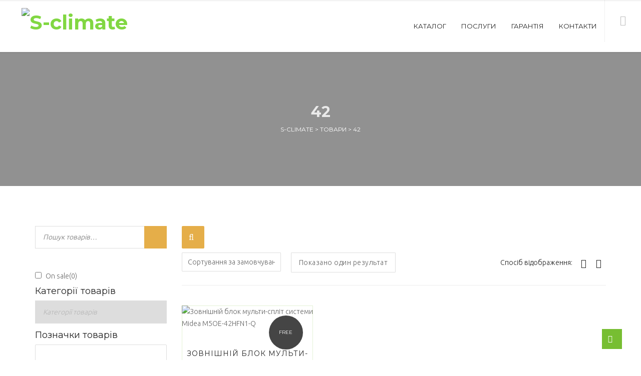

--- FILE ---
content_type: text/html; charset=UTF-8
request_url: https://s-climate.com.ua/markuvannya-kondytsionera/42/
body_size: 47076
content:
<!DOCTYPE html>
<!--[if IE 7]>
<html class="ie ie7" lang="uk">
<![endif]-->
<!--[if IE 8]>
<html class="ie ie8" lang="uk">
<![endif]-->
<!--[if !(IE 7) | !(IE 8)  ]><!-->
<html lang="uk">
<!--<![endif]-->
<head>
    <meta charset="UTF-8" />
    <meta http-equiv="X-UA-Compatible" content="IE=edge">
    <meta name="viewport" content="width=device-width, initial-scale=1">
    <meta name="description" content="Кондиціонери" />
    <!--[if IE 8]>
    <link href="https://s-climate.com.ua/wp-content/themes/interiart/css/ie8.css" rel="stylesheet" type="text/css">
    <![endif]-->

    <!--[if  IE 9]>

    <link media="all" rel="stylesheet" type="text/css" href="https://s-climate.com.ua/wp-content/themes/interiart/css/ie9.css">
    <![endif]-->
    				<script>document.documentElement.className = document.documentElement.className + ' yes-js js_active js'</script>
			<meta name='robots' content='index, follow, max-image-preview:large, max-snippet:-1, max-video-preview:-1' />
	<style>img:is([sizes="auto" i], [sizes^="auto," i]) { contain-intrinsic-size: 3000px 1500px }</style>
	
	<!-- This site is optimized with the Yoast SEO plugin v25.3.1 - https://yoast.com/wordpress/plugins/seo/ -->
	<title>42 Архіви - S-climate</title>
	<link rel="canonical" href="https://s-climate.com.ua/markuvannya-kondytsionera/42/" />
	<meta property="og:locale" content="uk_UA" />
	<meta property="og:type" content="article" />
	<meta property="og:title" content="42 Архіви - S-climate" />
	<meta property="og:url" content="https://s-climate.com.ua/markuvannya-kondytsionera/42/" />
	<meta property="og:site_name" content="S-climate" />
	<meta property="og:image" content="https://s-climate.com.ua/wp-content/uploads/2023/04/FB_IMG_1608554321476.jpg" />
	<meta property="og:image:width" content="672" />
	<meta property="og:image:height" content="356" />
	<meta property="og:image:type" content="image/jpeg" />
	<meta name="twitter:card" content="summary_large_image" />
	<script type="application/ld+json" class="yoast-schema-graph">{"@context":"https://schema.org","@graph":[{"@type":"CollectionPage","@id":"https://s-climate.com.ua/markuvannya-kondytsionera/42/","url":"https://s-climate.com.ua/markuvannya-kondytsionera/42/","name":"42 Архіви - S-climate","isPartOf":{"@id":"https://s-climate.com.ua/#website"},"primaryImageOfPage":{"@id":"https://s-climate.com.ua/markuvannya-kondytsionera/42/#primaryimage"},"image":{"@id":"https://s-climate.com.ua/markuvannya-kondytsionera/42/#primaryimage"},"thumbnailUrl":"https://s-climate.com.ua/wp-content/uploads/2023/04/Zovnishniy-blok-mulʹty-split-systemy-Midea-M4OB-36HFN1-Q-1.jpg","breadcrumb":{"@id":"https://s-climate.com.ua/markuvannya-kondytsionera/42/#breadcrumb"},"inLanguage":"uk"},{"@type":"ImageObject","inLanguage":"uk","@id":"https://s-climate.com.ua/markuvannya-kondytsionera/42/#primaryimage","url":"https://s-climate.com.ua/wp-content/uploads/2023/04/Zovnishniy-blok-mulʹty-split-systemy-Midea-M4OB-36HFN1-Q-1.jpg","contentUrl":"https://s-climate.com.ua/wp-content/uploads/2023/04/Zovnishniy-blok-mulʹty-split-systemy-Midea-M4OB-36HFN1-Q-1.jpg","width":700,"height":700},{"@type":"BreadcrumbList","@id":"https://s-climate.com.ua/markuvannya-kondytsionera/42/#breadcrumb","itemListElement":[{"@type":"ListItem","position":1,"name":"Головна","item":"https://s-climate.com.ua/"},{"@type":"ListItem","position":2,"name":"42"}]},{"@type":"WebSite","@id":"https://s-climate.com.ua/#website","url":"https://s-climate.com.ua/","name":"S-climate","description":"Кондиціонери","publisher":{"@id":"https://s-climate.com.ua/#organization"},"potentialAction":[{"@type":"SearchAction","target":{"@type":"EntryPoint","urlTemplate":"https://s-climate.com.ua/?s={search_term_string}"},"query-input":{"@type":"PropertyValueSpecification","valueRequired":true,"valueName":"search_term_string"}}],"inLanguage":"uk"},{"@type":"Organization","@id":"https://s-climate.com.ua/#organization","name":"S climate","url":"https://s-climate.com.ua/","logo":{"@type":"ImageObject","inLanguage":"uk","@id":"https://s-climate.com.ua/#/schema/logo/image/","url":"https://s-climate.com.ua/wp-content/uploads/2023/04/photo_2023-05-25_12-23-16.jpg","contentUrl":"https://s-climate.com.ua/wp-content/uploads/2023/04/photo_2023-05-25_12-23-16.jpg","width":1280,"height":1062,"caption":"S climate"},"image":{"@id":"https://s-climate.com.ua/#/schema/logo/image/"}}]}</script>
	<!-- / Yoast SEO plugin. -->


<link rel='dns-prefetch' href='//fonts.googleapis.com' />
<link rel="alternate" type="application/rss+xml" title="S-climate &raquo; стрічка" href="https://s-climate.com.ua/feed/" />
<link rel="alternate" type="application/rss+xml" title="S-climate &raquo; Канал коментарів" href="https://s-climate.com.ua/comments/feed/" />
<link rel="alternate" type="application/rss+xml" title="Канал S-climate &raquo; 42 Маркування кондиціонера" href="https://s-climate.com.ua/markuvannya-kondytsionera/42/feed/" />
<script type="text/javascript">
/* <![CDATA[ */
window._wpemojiSettings = {"baseUrl":"https:\/\/s.w.org\/images\/core\/emoji\/16.0.1\/72x72\/","ext":".png","svgUrl":"https:\/\/s.w.org\/images\/core\/emoji\/16.0.1\/svg\/","svgExt":".svg","source":{"concatemoji":"https:\/\/s-climate.com.ua\/wp-includes\/js\/wp-emoji-release.min.js?ver=6.8.3"}};
/*! This file is auto-generated */
!function(s,n){var o,i,e;function c(e){try{var t={supportTests:e,timestamp:(new Date).valueOf()};sessionStorage.setItem(o,JSON.stringify(t))}catch(e){}}function p(e,t,n){e.clearRect(0,0,e.canvas.width,e.canvas.height),e.fillText(t,0,0);var t=new Uint32Array(e.getImageData(0,0,e.canvas.width,e.canvas.height).data),a=(e.clearRect(0,0,e.canvas.width,e.canvas.height),e.fillText(n,0,0),new Uint32Array(e.getImageData(0,0,e.canvas.width,e.canvas.height).data));return t.every(function(e,t){return e===a[t]})}function u(e,t){e.clearRect(0,0,e.canvas.width,e.canvas.height),e.fillText(t,0,0);for(var n=e.getImageData(16,16,1,1),a=0;a<n.data.length;a++)if(0!==n.data[a])return!1;return!0}function f(e,t,n,a){switch(t){case"flag":return n(e,"\ud83c\udff3\ufe0f\u200d\u26a7\ufe0f","\ud83c\udff3\ufe0f\u200b\u26a7\ufe0f")?!1:!n(e,"\ud83c\udde8\ud83c\uddf6","\ud83c\udde8\u200b\ud83c\uddf6")&&!n(e,"\ud83c\udff4\udb40\udc67\udb40\udc62\udb40\udc65\udb40\udc6e\udb40\udc67\udb40\udc7f","\ud83c\udff4\u200b\udb40\udc67\u200b\udb40\udc62\u200b\udb40\udc65\u200b\udb40\udc6e\u200b\udb40\udc67\u200b\udb40\udc7f");case"emoji":return!a(e,"\ud83e\udedf")}return!1}function g(e,t,n,a){var r="undefined"!=typeof WorkerGlobalScope&&self instanceof WorkerGlobalScope?new OffscreenCanvas(300,150):s.createElement("canvas"),o=r.getContext("2d",{willReadFrequently:!0}),i=(o.textBaseline="top",o.font="600 32px Arial",{});return e.forEach(function(e){i[e]=t(o,e,n,a)}),i}function t(e){var t=s.createElement("script");t.src=e,t.defer=!0,s.head.appendChild(t)}"undefined"!=typeof Promise&&(o="wpEmojiSettingsSupports",i=["flag","emoji"],n.supports={everything:!0,everythingExceptFlag:!0},e=new Promise(function(e){s.addEventListener("DOMContentLoaded",e,{once:!0})}),new Promise(function(t){var n=function(){try{var e=JSON.parse(sessionStorage.getItem(o));if("object"==typeof e&&"number"==typeof e.timestamp&&(new Date).valueOf()<e.timestamp+604800&&"object"==typeof e.supportTests)return e.supportTests}catch(e){}return null}();if(!n){if("undefined"!=typeof Worker&&"undefined"!=typeof OffscreenCanvas&&"undefined"!=typeof URL&&URL.createObjectURL&&"undefined"!=typeof Blob)try{var e="postMessage("+g.toString()+"("+[JSON.stringify(i),f.toString(),p.toString(),u.toString()].join(",")+"));",a=new Blob([e],{type:"text/javascript"}),r=new Worker(URL.createObjectURL(a),{name:"wpTestEmojiSupports"});return void(r.onmessage=function(e){c(n=e.data),r.terminate(),t(n)})}catch(e){}c(n=g(i,f,p,u))}t(n)}).then(function(e){for(var t in e)n.supports[t]=e[t],n.supports.everything=n.supports.everything&&n.supports[t],"flag"!==t&&(n.supports.everythingExceptFlag=n.supports.everythingExceptFlag&&n.supports[t]);n.supports.everythingExceptFlag=n.supports.everythingExceptFlag&&!n.supports.flag,n.DOMReady=!1,n.readyCallback=function(){n.DOMReady=!0}}).then(function(){return e}).then(function(){var e;n.supports.everything||(n.readyCallback(),(e=n.source||{}).concatemoji?t(e.concatemoji):e.wpemoji&&e.twemoji&&(t(e.twemoji),t(e.wpemoji)))}))}((window,document),window._wpemojiSettings);
/* ]]> */
</script>

<style id='wp-emoji-styles-inline-css' type='text/css'>

	img.wp-smiley, img.emoji {
		display: inline !important;
		border: none !important;
		box-shadow: none !important;
		height: 1em !important;
		width: 1em !important;
		margin: 0 0.07em !important;
		vertical-align: -0.1em !important;
		background: none !important;
		padding: 0 !important;
	}
</style>
<link rel='stylesheet' id='wp-block-library-css' href='https://s-climate.com.ua/wp-includes/css/dist/block-library/style.min.css?ver=6.8.3' type='text/css' media='all' />
<style id='classic-theme-styles-inline-css' type='text/css'>
/*! This file is auto-generated */
.wp-block-button__link{color:#fff;background-color:#32373c;border-radius:9999px;box-shadow:none;text-decoration:none;padding:calc(.667em + 2px) calc(1.333em + 2px);font-size:1.125em}.wp-block-file__button{background:#32373c;color:#fff;text-decoration:none}
</style>
<link rel='stylesheet' id='jquery-selectBox-css' href='https://s-climate.com.ua/wp-content/plugins/yith-woocommerce-wishlist/assets/css/jquery.selectBox.css?ver=1.2.0' type='text/css' media='all' />
<link rel='stylesheet' id='woocommerce_prettyPhoto_css-css' href='//s-climate.com.ua/wp-content/plugins/woocommerce/assets/css/prettyPhoto.css?ver=3.1.6' type='text/css' media='all' />
<link rel='stylesheet' id='yith-wcwl-main-css' href='https://s-climate.com.ua/wp-content/plugins/yith-woocommerce-wishlist/assets/css/style.css?ver=4.6.0' type='text/css' media='all' />
<style id='yith-wcwl-main-inline-css' type='text/css'>
 :root { --color-add-to-wishlist-background: #333333; --color-add-to-wishlist-text: #FFFFFF; --color-add-to-wishlist-border: #333333; --color-add-to-wishlist-background-hover: #333333; --color-add-to-wishlist-text-hover: #FFFFFF; --color-add-to-wishlist-border-hover: #333333; --rounded-corners-radius: 16px; --add-to-cart-rounded-corners-radius: 16px; --color-headers-background: #F4F4F4; --feedback-duration: 3s } 
 :root { --color-add-to-wishlist-background: #333333; --color-add-to-wishlist-text: #FFFFFF; --color-add-to-wishlist-border: #333333; --color-add-to-wishlist-background-hover: #333333; --color-add-to-wishlist-text-hover: #FFFFFF; --color-add-to-wishlist-border-hover: #333333; --rounded-corners-radius: 16px; --add-to-cart-rounded-corners-radius: 16px; --color-headers-background: #F4F4F4; --feedback-duration: 3s } 
</style>
<style id='global-styles-inline-css' type='text/css'>
:root{--wp--preset--aspect-ratio--square: 1;--wp--preset--aspect-ratio--4-3: 4/3;--wp--preset--aspect-ratio--3-4: 3/4;--wp--preset--aspect-ratio--3-2: 3/2;--wp--preset--aspect-ratio--2-3: 2/3;--wp--preset--aspect-ratio--16-9: 16/9;--wp--preset--aspect-ratio--9-16: 9/16;--wp--preset--color--black: #000000;--wp--preset--color--cyan-bluish-gray: #abb8c3;--wp--preset--color--white: #ffffff;--wp--preset--color--pale-pink: #f78da7;--wp--preset--color--vivid-red: #cf2e2e;--wp--preset--color--luminous-vivid-orange: #ff6900;--wp--preset--color--luminous-vivid-amber: #fcb900;--wp--preset--color--light-green-cyan: #7bdcb5;--wp--preset--color--vivid-green-cyan: #00d084;--wp--preset--color--pale-cyan-blue: #8ed1fc;--wp--preset--color--vivid-cyan-blue: #0693e3;--wp--preset--color--vivid-purple: #9b51e0;--wp--preset--gradient--vivid-cyan-blue-to-vivid-purple: linear-gradient(135deg,rgba(6,147,227,1) 0%,rgb(155,81,224) 100%);--wp--preset--gradient--light-green-cyan-to-vivid-green-cyan: linear-gradient(135deg,rgb(122,220,180) 0%,rgb(0,208,130) 100%);--wp--preset--gradient--luminous-vivid-amber-to-luminous-vivid-orange: linear-gradient(135deg,rgba(252,185,0,1) 0%,rgba(255,105,0,1) 100%);--wp--preset--gradient--luminous-vivid-orange-to-vivid-red: linear-gradient(135deg,rgba(255,105,0,1) 0%,rgb(207,46,46) 100%);--wp--preset--gradient--very-light-gray-to-cyan-bluish-gray: linear-gradient(135deg,rgb(238,238,238) 0%,rgb(169,184,195) 100%);--wp--preset--gradient--cool-to-warm-spectrum: linear-gradient(135deg,rgb(74,234,220) 0%,rgb(151,120,209) 20%,rgb(207,42,186) 40%,rgb(238,44,130) 60%,rgb(251,105,98) 80%,rgb(254,248,76) 100%);--wp--preset--gradient--blush-light-purple: linear-gradient(135deg,rgb(255,206,236) 0%,rgb(152,150,240) 100%);--wp--preset--gradient--blush-bordeaux: linear-gradient(135deg,rgb(254,205,165) 0%,rgb(254,45,45) 50%,rgb(107,0,62) 100%);--wp--preset--gradient--luminous-dusk: linear-gradient(135deg,rgb(255,203,112) 0%,rgb(199,81,192) 50%,rgb(65,88,208) 100%);--wp--preset--gradient--pale-ocean: linear-gradient(135deg,rgb(255,245,203) 0%,rgb(182,227,212) 50%,rgb(51,167,181) 100%);--wp--preset--gradient--electric-grass: linear-gradient(135deg,rgb(202,248,128) 0%,rgb(113,206,126) 100%);--wp--preset--gradient--midnight: linear-gradient(135deg,rgb(2,3,129) 0%,rgb(40,116,252) 100%);--wp--preset--font-size--small: 13px;--wp--preset--font-size--medium: 20px;--wp--preset--font-size--large: 36px;--wp--preset--font-size--x-large: 42px;--wp--preset--spacing--20: 0.44rem;--wp--preset--spacing--30: 0.67rem;--wp--preset--spacing--40: 1rem;--wp--preset--spacing--50: 1.5rem;--wp--preset--spacing--60: 2.25rem;--wp--preset--spacing--70: 3.38rem;--wp--preset--spacing--80: 5.06rem;--wp--preset--shadow--natural: 6px 6px 9px rgba(0, 0, 0, 0.2);--wp--preset--shadow--deep: 12px 12px 50px rgba(0, 0, 0, 0.4);--wp--preset--shadow--sharp: 6px 6px 0px rgba(0, 0, 0, 0.2);--wp--preset--shadow--outlined: 6px 6px 0px -3px rgba(255, 255, 255, 1), 6px 6px rgba(0, 0, 0, 1);--wp--preset--shadow--crisp: 6px 6px 0px rgba(0, 0, 0, 1);}:where(.is-layout-flex){gap: 0.5em;}:where(.is-layout-grid){gap: 0.5em;}body .is-layout-flex{display: flex;}.is-layout-flex{flex-wrap: wrap;align-items: center;}.is-layout-flex > :is(*, div){margin: 0;}body .is-layout-grid{display: grid;}.is-layout-grid > :is(*, div){margin: 0;}:where(.wp-block-columns.is-layout-flex){gap: 2em;}:where(.wp-block-columns.is-layout-grid){gap: 2em;}:where(.wp-block-post-template.is-layout-flex){gap: 1.25em;}:where(.wp-block-post-template.is-layout-grid){gap: 1.25em;}.has-black-color{color: var(--wp--preset--color--black) !important;}.has-cyan-bluish-gray-color{color: var(--wp--preset--color--cyan-bluish-gray) !important;}.has-white-color{color: var(--wp--preset--color--white) !important;}.has-pale-pink-color{color: var(--wp--preset--color--pale-pink) !important;}.has-vivid-red-color{color: var(--wp--preset--color--vivid-red) !important;}.has-luminous-vivid-orange-color{color: var(--wp--preset--color--luminous-vivid-orange) !important;}.has-luminous-vivid-amber-color{color: var(--wp--preset--color--luminous-vivid-amber) !important;}.has-light-green-cyan-color{color: var(--wp--preset--color--light-green-cyan) !important;}.has-vivid-green-cyan-color{color: var(--wp--preset--color--vivid-green-cyan) !important;}.has-pale-cyan-blue-color{color: var(--wp--preset--color--pale-cyan-blue) !important;}.has-vivid-cyan-blue-color{color: var(--wp--preset--color--vivid-cyan-blue) !important;}.has-vivid-purple-color{color: var(--wp--preset--color--vivid-purple) !important;}.has-black-background-color{background-color: var(--wp--preset--color--black) !important;}.has-cyan-bluish-gray-background-color{background-color: var(--wp--preset--color--cyan-bluish-gray) !important;}.has-white-background-color{background-color: var(--wp--preset--color--white) !important;}.has-pale-pink-background-color{background-color: var(--wp--preset--color--pale-pink) !important;}.has-vivid-red-background-color{background-color: var(--wp--preset--color--vivid-red) !important;}.has-luminous-vivid-orange-background-color{background-color: var(--wp--preset--color--luminous-vivid-orange) !important;}.has-luminous-vivid-amber-background-color{background-color: var(--wp--preset--color--luminous-vivid-amber) !important;}.has-light-green-cyan-background-color{background-color: var(--wp--preset--color--light-green-cyan) !important;}.has-vivid-green-cyan-background-color{background-color: var(--wp--preset--color--vivid-green-cyan) !important;}.has-pale-cyan-blue-background-color{background-color: var(--wp--preset--color--pale-cyan-blue) !important;}.has-vivid-cyan-blue-background-color{background-color: var(--wp--preset--color--vivid-cyan-blue) !important;}.has-vivid-purple-background-color{background-color: var(--wp--preset--color--vivid-purple) !important;}.has-black-border-color{border-color: var(--wp--preset--color--black) !important;}.has-cyan-bluish-gray-border-color{border-color: var(--wp--preset--color--cyan-bluish-gray) !important;}.has-white-border-color{border-color: var(--wp--preset--color--white) !important;}.has-pale-pink-border-color{border-color: var(--wp--preset--color--pale-pink) !important;}.has-vivid-red-border-color{border-color: var(--wp--preset--color--vivid-red) !important;}.has-luminous-vivid-orange-border-color{border-color: var(--wp--preset--color--luminous-vivid-orange) !important;}.has-luminous-vivid-amber-border-color{border-color: var(--wp--preset--color--luminous-vivid-amber) !important;}.has-light-green-cyan-border-color{border-color: var(--wp--preset--color--light-green-cyan) !important;}.has-vivid-green-cyan-border-color{border-color: var(--wp--preset--color--vivid-green-cyan) !important;}.has-pale-cyan-blue-border-color{border-color: var(--wp--preset--color--pale-cyan-blue) !important;}.has-vivid-cyan-blue-border-color{border-color: var(--wp--preset--color--vivid-cyan-blue) !important;}.has-vivid-purple-border-color{border-color: var(--wp--preset--color--vivid-purple) !important;}.has-vivid-cyan-blue-to-vivid-purple-gradient-background{background: var(--wp--preset--gradient--vivid-cyan-blue-to-vivid-purple) !important;}.has-light-green-cyan-to-vivid-green-cyan-gradient-background{background: var(--wp--preset--gradient--light-green-cyan-to-vivid-green-cyan) !important;}.has-luminous-vivid-amber-to-luminous-vivid-orange-gradient-background{background: var(--wp--preset--gradient--luminous-vivid-amber-to-luminous-vivid-orange) !important;}.has-luminous-vivid-orange-to-vivid-red-gradient-background{background: var(--wp--preset--gradient--luminous-vivid-orange-to-vivid-red) !important;}.has-very-light-gray-to-cyan-bluish-gray-gradient-background{background: var(--wp--preset--gradient--very-light-gray-to-cyan-bluish-gray) !important;}.has-cool-to-warm-spectrum-gradient-background{background: var(--wp--preset--gradient--cool-to-warm-spectrum) !important;}.has-blush-light-purple-gradient-background{background: var(--wp--preset--gradient--blush-light-purple) !important;}.has-blush-bordeaux-gradient-background{background: var(--wp--preset--gradient--blush-bordeaux) !important;}.has-luminous-dusk-gradient-background{background: var(--wp--preset--gradient--luminous-dusk) !important;}.has-pale-ocean-gradient-background{background: var(--wp--preset--gradient--pale-ocean) !important;}.has-electric-grass-gradient-background{background: var(--wp--preset--gradient--electric-grass) !important;}.has-midnight-gradient-background{background: var(--wp--preset--gradient--midnight) !important;}.has-small-font-size{font-size: var(--wp--preset--font-size--small) !important;}.has-medium-font-size{font-size: var(--wp--preset--font-size--medium) !important;}.has-large-font-size{font-size: var(--wp--preset--font-size--large) !important;}.has-x-large-font-size{font-size: var(--wp--preset--font-size--x-large) !important;}
:where(.wp-block-post-template.is-layout-flex){gap: 1.25em;}:where(.wp-block-post-template.is-layout-grid){gap: 1.25em;}
:where(.wp-block-columns.is-layout-flex){gap: 2em;}:where(.wp-block-columns.is-layout-grid){gap: 2em;}
:root :where(.wp-block-pullquote){font-size: 1.5em;line-height: 1.6;}
</style>
<link rel='stylesheet' id='contact-form-7-css' href='https://s-climate.com.ua/wp-content/plugins/contact-form-7/includes/css/styles.css?ver=6.0.6' type='text/css' media='all' />
<link rel='stylesheet' id='animate-css' href='https://s-climate.com.ua/wp-content/plugins/tz-interiart/assets/css/animate.css?ver=6.8.3' type='text/css' media='all' />
<link rel='stylesheet' id='woof-css' href='https://s-climate.com.ua/wp-content/plugins/woocommerce-products-filter/css/front.css?ver=1.3.7.1' type='text/css' media='all' />
<style id='woof-inline-css' type='text/css'>

.woof_products_top_panel li span, .woof_products_top_panel2 li span{background: url(https://s-climate.com.ua/wp-content/plugins/woocommerce-products-filter/img/delete.png);background-size: 14px 14px;background-repeat: no-repeat;background-position: right;}
.woof_edit_view{
                    display: none;
                }

</style>
<link rel='stylesheet' id='chosen-drop-down-css' href='https://s-climate.com.ua/wp-content/plugins/woocommerce-products-filter/js/chosen/chosen.min.css?ver=1.3.7.1' type='text/css' media='all' />
<link rel='stylesheet' id='icheck-jquery-color-flat-css' href='https://s-climate.com.ua/wp-content/plugins/woocommerce-products-filter/js/icheck/skins/flat/_all.css?ver=1.3.7.1' type='text/css' media='all' />
<link rel='stylesheet' id='icheck-jquery-color-square-css' href='https://s-climate.com.ua/wp-content/plugins/woocommerce-products-filter/js/icheck/skins/square/_all.css?ver=1.3.7.1' type='text/css' media='all' />
<link rel='stylesheet' id='icheck-jquery-color-minimal-css' href='https://s-climate.com.ua/wp-content/plugins/woocommerce-products-filter/js/icheck/skins/minimal/_all.css?ver=1.3.7.1' type='text/css' media='all' />
<link rel='stylesheet' id='woof_by_author_html_items-css' href='https://s-climate.com.ua/wp-content/plugins/woocommerce-products-filter/ext/by_author/css/by_author.css?ver=1.3.7.1' type='text/css' media='all' />
<link rel='stylesheet' id='woof_by_instock_html_items-css' href='https://s-climate.com.ua/wp-content/plugins/woocommerce-products-filter/ext/by_instock/css/by_instock.css?ver=1.3.7.1' type='text/css' media='all' />
<link rel='stylesheet' id='woof_by_onsales_html_items-css' href='https://s-climate.com.ua/wp-content/plugins/woocommerce-products-filter/ext/by_onsales/css/by_onsales.css?ver=1.3.7.1' type='text/css' media='all' />
<link rel='stylesheet' id='woof_by_text_html_items-css' href='https://s-climate.com.ua/wp-content/plugins/woocommerce-products-filter/ext/by_text/assets/css/front.css?ver=1.3.7.1' type='text/css' media='all' />
<link rel='stylesheet' id='woof_label_html_items-css' href='https://s-climate.com.ua/wp-content/plugins/woocommerce-products-filter/ext/label/css/html_types/label.css?ver=1.3.7.1' type='text/css' media='all' />
<link rel='stylesheet' id='woof_select_radio_check_html_items-css' href='https://s-climate.com.ua/wp-content/plugins/woocommerce-products-filter/ext/select_radio_check/css/html_types/select_radio_check.css?ver=1.3.7.1' type='text/css' media='all' />
<link rel='stylesheet' id='woof_sd_html_items_checkbox-css' href='https://s-climate.com.ua/wp-content/plugins/woocommerce-products-filter/ext/smart_designer/css/elements/checkbox.css?ver=1.3.7.1' type='text/css' media='all' />
<link rel='stylesheet' id='woof_sd_html_items_radio-css' href='https://s-climate.com.ua/wp-content/plugins/woocommerce-products-filter/ext/smart_designer/css/elements/radio.css?ver=1.3.7.1' type='text/css' media='all' />
<link rel='stylesheet' id='woof_sd_html_items_switcher-css' href='https://s-climate.com.ua/wp-content/plugins/woocommerce-products-filter/ext/smart_designer/css/elements/switcher.css?ver=1.3.7.1' type='text/css' media='all' />
<link rel='stylesheet' id='woof_sd_html_items_color-css' href='https://s-climate.com.ua/wp-content/plugins/woocommerce-products-filter/ext/smart_designer/css/elements/color.css?ver=1.3.7.1' type='text/css' media='all' />
<link rel='stylesheet' id='woof_sd_html_items_tooltip-css' href='https://s-climate.com.ua/wp-content/plugins/woocommerce-products-filter/ext/smart_designer/css/tooltip.css?ver=1.3.7.1' type='text/css' media='all' />
<link rel='stylesheet' id='woof_sd_html_items_front-css' href='https://s-climate.com.ua/wp-content/plugins/woocommerce-products-filter/ext/smart_designer/css/front.css?ver=1.3.7.1' type='text/css' media='all' />
<link rel='stylesheet' id='woof-switcher23-css' href='https://s-climate.com.ua/wp-content/plugins/woocommerce-products-filter/css/switcher.css?ver=1.3.7.1' type='text/css' media='all' />
<link rel='stylesheet' id='woocommerce-layout-css' href='https://s-climate.com.ua/wp-content/plugins/woocommerce/assets/css/woocommerce-layout.css?ver=9.9.6' type='text/css' media='all' />
<link rel='stylesheet' id='woocommerce-smallscreen-css' href='https://s-climate.com.ua/wp-content/plugins/woocommerce/assets/css/woocommerce-smallscreen.css?ver=9.9.6' type='text/css' media='only screen and (max-width: 768px)' />
<link rel='stylesheet' id='woocommerce-general-css' href='https://s-climate.com.ua/wp-content/plugins/woocommerce/assets/css/woocommerce.css?ver=9.9.6' type='text/css' media='all' />
<style id='woocommerce-inline-inline-css' type='text/css'>
.woocommerce form .form-row .required { visibility: visible; }
</style>
<link rel='stylesheet' id='megamenu-css' href='https://s-climate.com.ua/wp-content/uploads/maxmegamenu/style.css?ver=7bade0' type='text/css' media='all' />
<link rel='stylesheet' id='dashicons-css' href='https://s-climate.com.ua/wp-includes/css/dashicons.min.css?ver=6.8.3' type='text/css' media='all' />
<style id='dashicons-inline-css' type='text/css'>
[data-font="Dashicons"]:before {font-family: 'Dashicons' !important;content: attr(data-icon) !important;speak: none !important;font-weight: normal !important;font-variant: normal !important;text-transform: none !important;line-height: 1 !important;font-style: normal !important;-webkit-font-smoothing: antialiased !important;-moz-osx-font-smoothing: grayscale !important;}
</style>
<link rel='stylesheet' id='brands-styles-css' href='https://s-climate.com.ua/wp-content/plugins/woocommerce/assets/css/brands.css?ver=9.9.6' type='text/css' media='all' />
<style id='akismet-widget-style-inline-css' type='text/css'>

			.a-stats {
				--akismet-color-mid-green: #357b49;
				--akismet-color-white: #fff;
				--akismet-color-light-grey: #f6f7f7;

				max-width: 350px;
				width: auto;
			}

			.a-stats * {
				all: unset;
				box-sizing: border-box;
			}

			.a-stats strong {
				font-weight: 600;
			}

			.a-stats a.a-stats__link,
			.a-stats a.a-stats__link:visited,
			.a-stats a.a-stats__link:active {
				background: var(--akismet-color-mid-green);
				border: none;
				box-shadow: none;
				border-radius: 8px;
				color: var(--akismet-color-white);
				cursor: pointer;
				display: block;
				font-family: -apple-system, BlinkMacSystemFont, 'Segoe UI', 'Roboto', 'Oxygen-Sans', 'Ubuntu', 'Cantarell', 'Helvetica Neue', sans-serif;
				font-weight: 500;
				padding: 12px;
				text-align: center;
				text-decoration: none;
				transition: all 0.2s ease;
			}

			/* Extra specificity to deal with TwentyTwentyOne focus style */
			.widget .a-stats a.a-stats__link:focus {
				background: var(--akismet-color-mid-green);
				color: var(--akismet-color-white);
				text-decoration: none;
			}

			.a-stats a.a-stats__link:hover {
				filter: brightness(110%);
				box-shadow: 0 4px 12px rgba(0, 0, 0, 0.06), 0 0 2px rgba(0, 0, 0, 0.16);
			}

			.a-stats .count {
				color: var(--akismet-color-white);
				display: block;
				font-size: 1.5em;
				line-height: 1.4;
				padding: 0 13px;
				white-space: nowrap;
			}
		
</style>
<link rel='stylesheet' id='bootstrap.min-css' href='https://s-climate.com.ua/wp-content/themes/interiart/css/bootstrap.min.css?ver=6.8.3' type='text/css' media='all' />
<link rel='stylesheet' id='magnific-popup-css' href='https://s-climate.com.ua/wp-content/themes/interiart/css/magnific-popup.css?ver=6.8.3' type='text/css' media='all' />
<link rel='stylesheet' id='interiart-fonts-css' href='https://fonts.googleapis.com/css?family=Ubuntu%3A300%2C500%7CMontserrat%3A400%2C700%7CRaleway%3A300%2C400%2C500%2C700%2C800%7CNoticia+Text%3A400&#038;subset=latin%2Clatin-ext' type='text/css' media='all' />
<link rel='stylesheet' id='elegant_font-css' href='https://s-climate.com.ua/wp-content/themes/interiart/css/elegant_font.css?ver=6.8.3' type='text/css' media='all' />
<link rel='stylesheet' id='font-awesome-css' href='https://s-climate.com.ua/wp-content/themes/interiart/fonts/font-awesome/css/all.min.css?ver=6.8.3' type='text/css' media='all' />
<style id='font-awesome-inline-css' type='text/css'>
[data-font="FontAwesome"]:before {font-family: 'FontAwesome' !important;content: attr(data-icon) !important;speak: none !important;font-weight: normal !important;font-variant: normal !important;text-transform: none !important;line-height: 1 !important;font-style: normal !important;-webkit-font-smoothing: antialiased !important;-moz-osx-font-smoothing: grayscale !important;}
</style>
<link rel='stylesheet' id='et-line-css' href='https://s-climate.com.ua/wp-content/themes/interiart/css/et-line.css?ver=6.8.3' type='text/css' media='all' />
<link rel='stylesheet' id='furniture-css' href='https://s-climate.com.ua/wp-content/themes/interiart/fonts/furniture/styles.css?ver=6.8.3' type='text/css' media='all' />
<link rel='stylesheet' id='interiart-update-css' href='https://s-climate.com.ua/wp-content/themes/interiart/css/update.css?ver=6.8.3' type='text/css' media='all' />
<link rel='stylesheet' id='transitions-css' href='https://s-climate.com.ua/wp-content/themes/interiart/css/owl.transitions.css?ver=6.8.3' type='text/css' media='all' />
<link rel='stylesheet' id='flaticon-93-css' href='https://s-climate.com.ua/wp-content/themes/interiart/css/font/flaticon/flaticon.css?ver=6.8.3' type='text/css' media='all' />
<link rel='stylesheet' id='construction-css' href='https://s-climate.com.ua/wp-content/themes/interiart/css/construction.css?ver=6.8.3' type='text/css' media='all' />
<link rel='stylesheet' id='interiart-custom-css' href='https://s-climate.com.ua/wp-content/themes/interiart/css/custom.css?ver=6.8.3' type='text/css' media='all' />
<link rel='stylesheet' id='flexslider-css' href='https://s-climate.com.ua/wp-content/plugins/js_composer/assets/lib/flexslider/flexslider.min.css?ver=6.10.0' type='text/css' media='all' />
<link rel='stylesheet' id='interiart-style-css' href='https://s-climate.com.ua/wp-content/themes/interiart/style.css?ver=6.8.3' type='text/css' media='all' />
<script type="text/javascript" id="woof-husky-js-extra">
/* <![CDATA[ */
var woof_husky_txt = {"ajax_url":"https:\/\/s-climate.com.ua\/wp-admin\/admin-ajax.php","plugin_uri":"https:\/\/s-climate.com.ua\/wp-content\/plugins\/woocommerce-products-filter\/ext\/by_text\/","loader":"https:\/\/s-climate.com.ua\/wp-content\/plugins\/woocommerce-products-filter\/ext\/by_text\/assets\/img\/ajax-loader.gif","not_found":"Nothing found!","prev":"Prev","next":"Next","site_link":"https:\/\/s-climate.com.ua","default_data":{"placeholder":"","behavior":"title_or_content_or_excerpt","search_by_full_word":"0","autocomplete":1,"how_to_open_links":"0","taxonomy_compatibility":"0","sku_compatibility":"1","custom_fields":"","search_desc_variant":"0","view_text_length":"10","min_symbols":"3","max_posts":"10","image":"","notes_for_customer":"","template":"","max_open_height":"300","page":0}};
/* ]]> */
</script>
<script type="text/javascript" src="https://s-climate.com.ua/wp-content/plugins/woocommerce-products-filter/ext/by_text/assets/js/husky.js?ver=1.3.7.1" id="woof-husky-js"></script>
<script type="text/javascript" src="https://s-climate.com.ua/wp-content/themes/interiart/js/jquery-2.2.4.min.js?ver=2.2.4" id="jquery-core-js"></script>
<script type="text/javascript" src="https://s-climate.com.ua/wp-content/plugins/woocommerce/assets/js/jquery-blockui/jquery.blockUI.min.js?ver=2.7.0-wc.9.9.6" id="jquery-blockui-js" data-wp-strategy="defer"></script>
<script type="text/javascript" id="wc-add-to-cart-js-extra">
/* <![CDATA[ */
var wc_add_to_cart_params = {"ajax_url":"\/wp-admin\/admin-ajax.php","wc_ajax_url":"\/?wc-ajax=%%endpoint%%","i18n_view_cart":"\u041f\u0435\u0440\u0435\u0433\u043b\u044f\u043d\u0443\u0442\u0438 \u043a\u043e\u0448\u0438\u043a","cart_url":"https:\/\/s-climate.com.ua\/cart\/","is_cart":"","cart_redirect_after_add":"no"};
/* ]]> */
</script>
<script type="text/javascript" src="https://s-climate.com.ua/wp-content/plugins/woocommerce/assets/js/frontend/add-to-cart.min.js?ver=9.9.6" id="wc-add-to-cart-js" data-wp-strategy="defer"></script>
<script type="text/javascript" src="https://s-climate.com.ua/wp-content/plugins/woocommerce/assets/js/js-cookie/js.cookie.min.js?ver=2.1.4-wc.9.9.6" id="js-cookie-js" defer="defer" data-wp-strategy="defer"></script>
<script type="text/javascript" id="woocommerce-js-extra">
/* <![CDATA[ */
var woocommerce_params = {"ajax_url":"\/wp-admin\/admin-ajax.php","wc_ajax_url":"\/?wc-ajax=%%endpoint%%","i18n_password_show":"\u041f\u043e\u043a\u0430\u0437\u0430\u0442\u0438 \u043f\u0430\u0440\u043e\u043b\u044c","i18n_password_hide":"\u0421\u0445\u043e\u0432\u0430\u0442\u0438 \u043f\u0430\u0440\u043e\u043b\u044c"};
/* ]]> */
</script>
<script type="text/javascript" src="https://s-climate.com.ua/wp-content/plugins/woocommerce/assets/js/frontend/woocommerce.min.js?ver=9.9.6" id="woocommerce-js" defer="defer" data-wp-strategy="defer"></script>
<script type="text/javascript" src="https://s-climate.com.ua/wp-content/plugins/js_composer/assets/js/vendors/woocommerce-add-to-cart.js?ver=6.10.0" id="vc_woocommerce-add-to-cart-js-js"></script>
<link rel="https://api.w.org/" href="https://s-climate.com.ua/wp-json/" /><link rel="EditURI" type="application/rsd+xml" title="RSD" href="https://s-climate.com.ua/xmlrpc.php?rsd" />
<meta name="generator" content="WordPress 6.8.3" />
<meta name="generator" content="WooCommerce 9.9.6" />
    <script type="text/javascript">
        var imgpluspath = "https://s-climate.com.ua/wp-content/plugins/tz-plus-gallery-pro/";
    </script>
        <style type="text/css">
            
            
            
            
            .tz-logo-text{ color: #81d742 }
            /*social color*/
            .tzsocialfont {
                color: #a6a6a6 !important;
            }

            body#bd {background: #ffffff !important;}.tzFooter-Type-1 .tzFooterTop {background-image:url(https://s-climate.pride.studio/wp-content/themes/interiart/images/background_footer.png)!important;}.tzFooter-Type-2 .tzFooterTop {background-image:url(https://s-climate.pride.studio/wp-content/themes/interiart/images/background_footer.png)}.tzFooter-Type-4 .tzFooterTop {background-image:url(https://s-climate.pride.studio/wp-content/themes/interiart/images/background_footer.png)}            .tz-header .tz-headerTop,
            .plazart-dropcap-type2,
            .tz-header .tz-headerBottom .tz-header-cart .widget_shopping_cart .widget_shopping_cart_content ul.cart_list li a.remove:hover,
            .tz-header .tz-headerBottom .tz-header-cart .widget_shopping_cart .widget_shopping_cart_content p.buttons a:hover,
            .tzFooter .tzFooterTop .footerattr .widget.widget_search .searchform .icon_search,
            .tzFooter .tzFooterTop .footerattr .widget.widget_tag_cloud .tagcloud a:hover,
            .tzFooter .tzFooterTop .footerattr .widget.widget_newsletterwidget .newsletter form:after,
            .tzFooter .tzFooterBottom .tzFooterSocial ul li a:after,
            .tzBlogDefault .tzBlogContainer .tzBlogItem .tzBlog_videoHtml5 .tzblog_autoplay,
            .tzBlogDefault .tzBlogContainer .tzBlogItem .tzBlog_videoHtml5 .tzblog_pauses,
            .tzBlogDefault .tzBlogContainer .tzBlogItem .tzBlog_videoHtml5 .tzBlogDate .tzDateText,
            .tzBlogDefault .tzBlogContainer .tzBlogItem .tzBlogAudio .tzBlogDate .tzDateText,
            .tzBlogDefault .tzBlogContainer .tzBlogItem .tzBlog_video .tzBlogDate .tzDateText,
            .tzBlogDefault .tzBlogContainer .tzBlogItem .tzBlogSlider ul.flex-direction-nav li a:hover,
            .tzBlogDefault .tzBlogContainer .tzBlogItem .tzBlogSlider .tzBlogDate .tzDateText,
            .tzBlogDefault .tzBlogContainer .tzBlogItem .tzBlogImage .tzBlogDate .tzDateText,
            .tzBlogDefault .tzBlogContainer .tzBlogItem .tzBlogContent a.tzreadmore,
            .tzBlogDefault .tzBlogContainer .tzserach_notda .page-content form input.searchsubmit,
            .tzBlogDefault .wp-pagenavi span.current,
            .tzBlogDefault .wp-pagenavi a:hover,
            .tzBlogDefault ol.flex-control-nav li a.flex-active,
            .tzBlogDefault ol.flex-control-nav li a:hover,
            .tzBlogColumn .tzBlogContainer .blogColumn-item .tzBlogInner .tzBlog_videoHtml5 .tzblog_autoplay,
            .tzBlogColumn .tzBlogContainer .blogColumn-item .tzBlogInner .tzBlog_videoHtml5 .tzblog_pauses,
            .tzBlogColumn .tzBlogContainer .blogColumn-item .tzBlogInner .tzBlog_videoHtml5 .tzBlogDate .tzDateText,
            .tzBlogColumn .tzBlogContainer .blogColumn-item .tzBlogInner .tzBlogAudio .tzBlogDate .tzDateText,
            .tzBlogColumn .tzBlogContainer .blogColumn-item .tzBlogInner .tzBlogSlider ul.flex-direction-nav li a:hover,
            .tzBlogColumn .tzBlogContainer .blogColumn-item .tzBlogInner .tzBlogSlider ol.flex-control-nav li a.flex-active,
            .tzBlogColumn .tzBlogContainer .blogColumn-item .tzBlogInner .tzBlogSlider ol.flex-control-nav li a:hover,
            .tzBlogColumn .tzBlogContainer .blogColumn-item .tzBlogInner .tzBlogSlider .tzBlogDate .tzDateText,
            .tzBlogColumn .tzBlogContainer .blogColumn-item .tzBlogInner .tzBlogImage .tzBlogDate .tzDateText,
            .tzBlogColumn .tzBlogContainer .blogColumn-item .tzBlogInner .tzBlogContent a.tzreadmore,
            .tzBlogColumn .wp-pagenavi span.current,
            .tzBlogColumn .wp-pagenavi a:hover,
            .tzBlogSingle .tzBlogSingleContainer .tzBlogSingleImage .tzBlogDate .tzDateText,
            .tzBlogSingle .tzBlogSingleContainer .tzBlogSingleAudio .tzBlogDate .tzDateText,
            .tzBlogSingle .tzBlogSingleContainer .tzBlogSingle_video .tzBlogDate .tzDateText,
            .tzBlogSingle .tzBlogSingleContainer .tzBlogSingleSlider ol.flex-control-nav li a.flex-active,
            .tzBlogSingle .tzBlogSingleContainer .tzBlogSingleSlider ol.flex-control-nav li a:hover,
            .tzBlogSingle .tzBlogSingleContainer .tzBlogSingleSlider .tzBlogDate .tzDateText,
            .tzBlogSingle .tzBlogSingleContainer .tzBlogSingle_videoHtml5 .tzblog_autoplay,
            .tzBlogSingle .tzBlogSingleContainer .tzBlogSingle_videoHtml5 .tzblog_pauses,
            .tzBlogSingle .tzBlogSingleContainer .tzBlogSingle_videoHtml5 .tzBlogDate .tzDateText,
            .tz-sidebar .widget .widget_shopping_cart_content ul.product_list_widget li a.remove:hover,
            .tz-sidebar .widget .widget_shopping_cart_content p.buttons a:hover,
            .tz-sidebar .widget.widget_search form input.searchsubmit,
            .tz-sidebar .widget.widget_tag_cloud .tagcloud a:hover,
            .tz-sidebar .widget.widget_calendar #calendar_wrap table tbody tr td#today,
            .tz-sidebar .widget.widget_price_filter form .price_slider_wrapper .ui-widget-content .ui-slider-range,
            .tz-sidebar .widget.widget_price_filter form .price_slider_wrapper .price_slider_amount button.button:hover,
            .tz-sidebar .widget.widget_product_search form.woocommerce-product-search input[type="submit"],
            .tz-sidebar .widget.widget_product_tag_cloud .tagcloud a:hover,
            .tzPortfolio_Container .tzFilter .tzFillter_box a.selected,
            .tzPortfolio_Container .tzFilter .tzFillter_box a:hover,
            .tzPortfolio_Container .tzPortfolio .portfolio-item .tz-inner .tzPortfolioBox .tzPortfolio_hover2 a:hover,
            .tzPortfolio_Container #tz_append a,
            .tzPortfolio_Container #loadajax .navigation .tzpagination2 span.current,
            .tzPortfolio_Container #loadajax .navigation .tzpagination2 a:hover,
            .tzPortfolio_Single .tzPortfolio_Single_Container .tzPortfolio_Single_Slider ol.flex-control-nav li a.flex-active,
            .tzPortfolio_Single .tzPortfolio_Single_Container .tzPortfolio_Single_Slider ol.flex-control-nav li a:hover,
            .tzPortfolio_Single .tzPortfolio_Single_Container .tzPortfolio_Single_Slider ul.flex-direction-nav li a,
            .tzPortfolio_Single .tzPortfolio_Single_Container .tzPortfolio_Single_Slider ul.flex-direction-nav li a:hover,
            .tzPortfolio_Single .tzPortfolio_Single_Container .tzPortfolio_Single_videoHtml5 .tzPortfolio_autoplay,
            .tzPortfolio_Single .tzPortfolio_Single_Container .tzPortfolio_Single_videoHtml5 .tzPortfolio_pauses,
            .tzPortfolio_Single .tzPortfolio_related .tzPortfolio_relateBox .tzPortfolio_relateSlider .related-item .tzRelated_hover2 a:hover,
            .tzPortfolio_Single .tzComments .comments-area .tzCommentForm .comment-respond form.comment-form p.form-submit input.submit,
            .tzPricing_table.tzPricing_table_type1 .pricing-button,
            .tzPricing_table.tzPricing_table_type2:hover .pricing-button a,
            .tzSkill.tzskill-item-type1 .tzskill-item .tzskill-item-width,
            .tzSkill.tzskill-item-type2 .tzskill-item .tzskill-item-width,
            .tzSkill.tzskill-item-type3 .tzskill-item .tzskill-item-width,
            .tzElement_Feature.tzFeature_type1 .tzFeature_Icon .tzFeature_iconBox,
            .tzElement_Feature.tzFeature_type2 .tzFeature_Icon .tzFeature_iconBox,
            .tzElement_Feature.tzFeature_type3 .tzFeature_Icon .tzFeature_iconBox,
            .vc_tta-style-modern .vc_tta-panels-container .vc_tta-panels .vc_tta-panel.vc_active .vc_tta-panel-heading h4.vc_tta-panel-title a .vc_tta-controls-icon,
            .vc_tta-style-modern.vc_tta-shape-rounded .vc_tta-panels-container .vc_tta-panels .vc_tta-panel .vc_tta-controls-icon,
            .tzElement_Video .tzElement_autoplay,
            .tzElement_Video .tzElement_pauses,
            .tzElement_Ourteam.tzOurteam_type1 .tzOurteam_imageContainer .tzOurteam_ImageBox .tzOurteam_shapeLeft,
            .tzElement_Ourteam.tzOurteam_type1 .tzOurteam_imageContainer .tzOurteam_ImageBox .tzOurteam_shapeRight,
            .tzElement_Ourteam.tzOurteam_type1 .tzOurteam_Social a.tzSocial_Item:hover,
            .tzElement_Quote.tzQuote_type1 .owl-controls .owl-pagination .owl-page.active span,
            .tzElement_Quote.tzQuote_type1 .owl-controls .owl-pagination .owl-page:hover span,
            .tzElement_Quote.tzQuote_type2 .tzQuote_Item .tzQuote_Info:after,
            .tzElement_Quote.tzQuote_type2 .owl-controls .owl-pagination .owl-page.active span,
            .tzElement_Quote.tzQuote_type2 .owl-controls .owl-pagination .owl-page:hover span,
            .tzElement_viewPost .tzViewPost_slider .tzViewPost_item .tzPost_videoHtml5 .tzPost_autoplay,
            .tzElement_viewPost .tzViewPost_slider .tzViewPost_item .tzPost_videoHtml5 .tzPost_pauses,
            .tzElement_viewPost .tzViewPost_slider .tzViewPost_item .tzPost_Slider ul.flex-direction-nav li a:hover,
            .tzElement_viewPost .tzViewPost_Grid .tzPost_Item .tzPost_Box .tzPost_Content .tzPostImage .tzViewPost_Date .tzViewPost_Text,
            .tzElement_viewPost .tzViewPost_Grid .tzPost_Item .tzPost_Box .tzPost_Content .tzPost_info .tzPost_title:after,
            .tzPortfolio_Grid .tzfilter .tzFillter_box a.selected,
            .tzPortfolio_Grid .tzfilter .tzFillter_box a:hover,
            .tzPortfolio_Grid .tzPortfolioGrid_Content .tzPortfolioGrid-item .tz-inner .tzPortfolioGrid_hover2 a:hover,
            .TzPage_Default .tzComments .comments-area .tzCommentForm .comment-respond form.comment-form p.form-submit input.submit,
            .tzshop-wrap .grid_pagination_block .tzview-style .switchToList span,
            .tzshop-wrap .grid_pagination_block .tzview-style .switchToGrid span,
            .tzshop-wrap .product-grid ul.products li.tzShop-item .tzShop-item_inner .tzShop-item_image .yith-wcwl-add-to-wishlist,
            .tzshop-wrap .product-grid ul.products li.tzShop-item .tzShop-item_inner .tzShop-item_image .tzShop-item_button,
            .tzshop-wrap .product-list ul.products li.tzShop-item .tzShop-item_inner .tzShop-item_info .tzShop-item_button_list .yith-wcwl-add-to-wishlist .yith-wcwl-add-button a:hover,
            .tzshop-wrap .product-list ul.products li.tzShop-item .tzShop-item_inner .tzShop-item_info .tzShop-item_button_list .yith-wcwl-add-to-wishlist .yith-wcwl-wishlistexistsbrowse a:hover,
            .tzshop-wrap .product-list ul.products li.tzShop-item .tzShop-item_inner .tzShop-item_info .tzShop-item_button_list .tzShop-item_button a:hover,
            .tzshop-wrap .product-list ul.products li.tzShop-item.tzShopList-2column .tzShop-item_info .tzShop-item_button_list .yith-wcwl-add-to-wishlist .yith-wcwl-add-button a:hover,
            .tzshop-wrap .product-list ul.products li.tzShop-item.tzShopList-2column .tzShop-item_info .tzShop-item_button_list .yith-wcwl-add-to-wishlist .yith-wcwl-wishlistexistsbrowse a:hover,
            .tzshop-wrap .product-list ul.products li.tzShop-item.tzShopList-2column .tzShop-item_info .tzShop-item_button_list .tzShop-item_button a:hover,
            .tzshop-wrap .woocommerce-pagination ul.page-numbers li span.current,
            .tzshop-wrap .woocommerce-pagination ul.page-numbers li a:hover,
            .tzShopDetail-wrap .tzShopContentDetail .tzShopDetail_Product .tzShopDetail_info form.cart button:hover,
            .tzShopDetail-wrap .tzShopContentDetail .tzShopDetail_Product .tzShopDetail_info p.cart a:hover,
            .tzShopDetail-wrap .tzShopContentDetail .tzShopDetail_Product .tzShopDetail_info .yith-wcwl-add-to-wishlist .yith-wcwl-add-button a:hover,
            .tzShopDetail-wrap .tzShopContentDetail .tzShopDetail_Product .tzShopDetail_info .yith-wcwl-add-to-wishlist .yith-wcwl-wishlistaddedbrowse a:hover,
            .tzShopDetail-wrap .tzShopContentDetail .tzShopDetail_Product .tzShopDetail_info .yith-wcwl-add-to-wishlist .yith-wcwl-wishlistexistsbrowse a:hover,
            .tzShopDetail-wrap .tzShopContentDetail .tzShopDetail_Product .tzShopDetail_info .product_share .product_share_social .tz_social span,
            .tzShopDetail-wrap .tzShopContentDetail .tzShopDetail_Product.product-type-grouped .tzShopDetail_info .yith-wcwl-add-to-wishlist .yith-wcwl-wishlistaddedbrowse a:hover,
            .tzShopDetail-wrap .tzShopContentDetail .tzShopDetail_Product.product-type-variable .tzShopDetail_info .yith-wcwl-add-to-wishlist .yith-wcwl-wishlistaddedbrowse a:hover,
            .tzShopDetail-wrap .tzShopContentDetail .tzShopDetail_Product.outofstock .yith-wcwl-add-to-wishlist .yith-wcwl-wishlistaddedbrowse a:hover,
            .tzShopDetail-wrap .tzShopContentDetail .tzShopDetail_Product .woocommerce-tabs .panel #reviews #review_form_wrapper #review_form .comment-respond form#commentform p.form-submit input:hover,
            .related ul.products li.tzShop-item .tzShop-item_inner .tzShop-item_image .yith-wcwl-add-to-wishlist,
            .related ul.products li.tzShop-item .tzShop-item_inner .tzShop-item_image .tzShop-item_button,
            .upsells ul.products li.tzShop-item .tzShop-item_inner .tzShop-item_image .yith-wcwl-add-to-wishlist,
            .upsells ul.products li.tzShop-item .tzShop-item_inner .tzShop-item_image .tzShop-item_button,
            .woocommerce p.return-to-shop a.button:hover,
            .woocommerce form table.shop_table tbody tr.cart_item td.product-remove a:hover,
            .woocommerce form table.shop_table tbody tr td.actions input:hover,
            .woocommerce form table.shop_table tbody tr td.actions .coupon input.button:hover,
            .woocommerce .cart-collaterals .cross-sells ul.products li.tzShop-item .tzShop-item_inner .tzShop-item_image .yith-wcwl-add-to-wishlist,
            .woocommerce .cart-collaterals .cross-sells ul.products li.tzShop-item .tzShop-item_inner .tzShop-item_image .tzShop-item_button,
            .woocommerce .cart-collaterals .tzCart_totals .tzCollateralsColumn form.woocommerce-shipping-calculator .shipping-calculator-form p button.button:hover,
            .woocommerce .cart-collaterals .tzCart_totals .tzCollateralsColumn .cart_totals .wc-proceed-to-checkout a:hover,
            form#yith-wcwl-form table.wishlist_table tbody tr td.product-remove a:hover,
            form#yith-wcwl-form table.wishlist_table tbody tr td.product-add-to-cart a:hover,
            .woocommerce-account .woocommerce .addresses .address header.title a:hover,
            .woocommerce-account .woocommerce form p input.button:hover,
            .woocommerce-checkout .woocommerce form.checkout_coupon p input.button:hover,
            .woocommerce-checkout .woocommerce form.checkout .col2-set .col-1 .woocommerce-billing-fields p input.button:hover,
            .woocommerce-checkout .woocommerce form.checkout .col2-set .col-2 .woocommerce-shipping-fields .shipping_address p input.button:hover,
            .woocommerce-checkout .woocommerce form.checkout #order_review .woocommerce-checkout-payment .place-order input#place_order:hover,
            .tzButton_left,
            .tzElement_Quote_Container.tzQuote_type1 .tzElement_Quote .owl-controls .owl-pagination .owl-page.active span,
            .tzElement_Quote_Container.tzQuote_type2 .tzElement_Quote .tzQuote_Item .tzQuote_Info::after,
            .tzElement-title.tz-title-type-2 .tzTitle::after,
            .tzPortfolio_slide .tzPortfolio_slide_item .tzPortfolioSlide_hover4 .tzPortfolioSlide_table .tzPortfolioSlide_table_cell h3::after,
            .tzOurProcess_Container .tzOurProcess .tzOurProcessItem:hover .tzOurProcessItem_top .tzOurProcessItem_icon,
            .tz-plazart-list.tzList-icon_highlight li i,
            .tz-header.tz-header-type-2 .tz-headerBottom nav #mega-menu-wrap-primary-custom-2 #mega-menu-primary-custom-2 > li.mega-menu-item.mega-current-menu-parent > a::after,
            .tzElement_Support .tzSupport_Item .tzSupport_Info .tzSupport_Title::after,
            .tzElement_Feature.tzFeature_type5 h5.tzFeature_title::after,
            .tzElement_Category_Grid .tzCategory_Grid_Item .tzCategory_Grid_Item_Content .tzCategory_Grid_Info .tzCategory_Grid_Title::after,
            .woocommerce ul.products li.product .tzProduct-item_inner .tzProduct-item_image .yith-wcwl-add-to-wishlist,
            .woocommerce ul.products li.product .tzProduct-item_inner .tzProduct-item_image .yith-wcwl-add-to-wishlist .yith-wcwl-wishlistexistsbrowse a span,
            .woocommerce ul.products li.product .tzProduct-item_inner .tzProduct-item_image .tzProduct-item_button,
            .woocommerce ul.products li.product .tzProduct-item_inner .tzProduct-item_image .tzProduct-item_button a span,
            .woocommerce ul.products li.product .tzProduct-item_inner .tzProduct-item_image .tzProduct-View-detail a,
            .tzPortfolio_Grid .tzPortfolioGrid_Content .tzPortfolioGrid-item .tz-inner .tzPortfolioBox .tzPortfolio_hover .tzPortfolio_hover_more::after,
            .tzOurProcess_Container .tzOurProcess_title::after,
            .tzPortfolio_Container .tzPortfolio .portfolio-item .tz-inner .tzPortfolioBox .tzPortfolio_hover .tzPortfolio_hover_more::after,
            .tzshop-wrap .product-grid ul.products li.tzShop-item .tzShop-item_inner .tzShop-item_image .yith-wcwl-add-to-wishlist .yith-wcwl-wishlistexistsbrowse a span,
            .tzshop-wrap .product-grid ul.products li.tzShop-item .tzShop-item_inner .tzShop-item_image .tzShop-item_button a span,
            .tzshop-wrap .product-grid ul.products li.tzShop-item .tzShop-item_inner .tzShop-item_image .tzShop-item_detail a,
            .tzShopDetail-wrap .tzShopContentDetail .tzShopDetail_Product .woocommerce-tabs ul.tabs li a,
            .related ul.products li.tzShop-item .tzShop-item_inner .tzShop-item_image .tzShop-item_detail a,
            .related ul.products li.tzShop-item .tzShop-item_inner .tzShop-item_image .yith-wcwl-add-to-wishlist .yith-wcwl-wishlistexistsbrowse a span,
            .related ul.products li.tzShop-item .tzShop-item_inner .tzShop-item_image .tzShop-item_button a span,
            .related ul.products li.tzShop-item .tzShop-item_inner .tzShop-item_image .yith-wcwl-add-to-wishlist .yith-wcwl-add-button a span,
            .wpcf7-form input.wpcf7-submit,
            .tzElement_Quote_Container.tzQuote_type2 .tzElement_Quote .tzQuote_Item .tzQuote_Info::after,
            #rev_slider_15_1 .metis.tparrows:hover,
            .box_banner .tz_type2 .tz__border p span,
            .tz_backtotop a,
            .tzElement_slide_view.tz_type_slide2 .tzView_Slide_Item .container .tzView_slide_Content .tz_line_left:before,
            .tzElement_slide_view.tz_type_slide2 .tzView_Slide_Item .container .tzView_slide_Content .tz_line_left:after,
            .tzElement_slide_view.tz_type_slide2 .tzView_Slide_Item .container .tzView_slide_Content .tz_line_right:before,
            .tzElement_slide_view.tz_type_slide2 .tzView_Slide_Item .container .tzView_slide_Content .tz_line_right:after,
            .tzElement_slide_view.tz_type_slide2 .tzView_Slide_Item .container .tzView_slide_Content a:hover,
            .tzElement-title.tz-title-type-12.tz-text-align-center .tzTitle:before,
            .tzElement-title.tz-title-type-12.tz-text-align-center .tzTitle:after,
            .tzElement-title.tz-title-type-12.tz-text-align-left .tzTitle:before,
            .tzElement-title.tz-title-type-12.tz-text-align-left .tzTitle:after,
            .tzElement_Feature.tzFeature_type8:after,
            .tzElement-newsletter.tzNewsletter-special .tnp-subscription form .tnp-field .tnp-submit,
            .tzFooter.tzFooter-Type-8 .tzFooterTop .footerattr .widget_nav_menu .module-title span:after,
            .tzFooter.tzFooter-Type-8 .tzFooterTop .footerattr .widget_contact_info .module-title span:after,
            .tzFooter.tzFooter-Type-8 .tzFooterTop .footerattr .widget_social a:nth-of-type(1):hover,
            .tzFooter.tzFooter-Type-8 .tzFooterTop .footerattr .widget_social a:nth-of-type(2):hover,
            .tzFooter.tzFooter-Type-8 .tzFooterTop .footerattr .widget_social a:nth-of-type(2):hover,
            .tzFooter.tzFooter-Type-8 .tzFooterTop .footerattr .widget_social a:nth-of-type(3):hover,
            .tzFooter.tzFooter-Type-8 .tzFooterTop .footerattr .widget_social a:nth-of-type(4):hover,
            .tzFooter.tzFooter-Type-8 .tzFooterTop .footerattr .widget_social a:nth-of-type(5):hover,
            .tzFooter.tzFooter-Type-8 .tzFooterTop .footerattr .widget_social a:nth-of-type(6):hover,
            .tzFooter.tzFooter-Type-8 .tzFooterTop .footerattr .widget_social a:nth-of-type(7):hover,
            .tzFooter.tzFooter-Type-8 .tzFooterTop .footerattr .widget_social a:nth-of-type(8):hover,
            .tzFooter.tzFooter-Type-8 .tzFooterTop .footerattr .widget_social a:nth-of-type(9):hover,
            .tzFooter.tzFooter-Type-8 .tzFooterTop .footerattr .widget_social a:nth-of-type(10):hover,
            .tzshop-wrap .product-grid ul.products li.tzShop-item .tzShop-item_inner .tzShop-item_image .yith-wcwl-add-to-wishlist .yith-wcwl-add-button a span,
            .tzElement_Image_slide.slide-type-2 .image-slider .owl-dots .owl-dot.active,
            .tzElement_Image_slide .owl-nav .owl-next:hover,
            .tzElement_Image_slide .owl-nav .owl-prev:hover,
            .tzFooter.tzFooter-Type-9 .tzFooterTop .footerattr .widget_nav_menu .module-title span:after,
            .tzFooter.tzFooter-Type-9 .tzFooterTop .footerattr .widget_contact_info .module-title span:after,
            .tzteamDefault .tz_team_head h3:before,
            .tzteamDefault .tz_team_head h3:after,
            .tzteamDefault .wp-pagenavi span.current,
            .tzteamDefault .wp-pagenavi a:hover,
            .tz_title_about .tz_title:before,
            .tz_title_about .tz_title:after,
            .tzElement_Team .owl-controls .owl-nav div:hover,
            .tztimeLine.tzPortfolio_Container .container .tzPortfolio .post .tzTimelineInner .tzTimelineContent .tz_month:after,
            .tztimeLine.tzPortfolio_Container .container .tzPortfolio .post:nth-child(even) .tzTimelineInner .tzTimelineContent .tz_month:after,
            .tztimeLine.tzPortfolio_Container .container .tzPortfolio .post:nth-child(odd) .tzTimelineInner .tzTimelineContent .tz_month:after,
            .tzPortfolio_Container.tzPortfoliotype_grid .tzFilter .tzFillter_box a.selected:after,
            .tzElement-title.tz-title-type-2.tz-text-align-left .tzTitle:after,
            .tzshop-wrap .product-grid ul.products li.tzShop-item .tzShop-item_inner .tzShop-item_image .yith-wcwl-add-to-wishlist .yith-wcwl-wishlistexistsbrowse a,
            .related ul.products li.tzShop-item .tzShop-item_inner .tzShop-item_image .yith-wcwl-add-to-wishlist .yith-wcwl-wishlistexistsbrowse a,
            .tzFooter.tzFooter-Type-9 .tzFooterBottom .tzFooterSocial ul li:nth-of-type(1) a:hover,
            .tzFooter.tzFooter-Type-9 .tzFooterBottom .tzFooterSocial ul li:nth-of-type(2) a:hover,
            .tzFooter.tzFooter-Type-9 .tzFooterBottom .tzFooterSocial ul li:nth-of-type(3) a:hover,
            .tzFooter.tzFooter-Type-9 .tzFooterBottom .tzFooterSocial ul li:nth-of-type(4) a:hover,
            .tzFooter.tzFooter-Type-9 .tzFooterBottom .tzFooterSocial ul li:nth-of-type(5) a:hover,
            .tzFooter.tzFooter-Type-9 .tzFooterBottom .tzFooterSocial ul li:nth-of-type(6) a:hover,
            .tzFooter.tzFooter-Type-9 .tzFooterBottom .tzFooterSocial ul li:nth-of-type(7) a:hover,
            .tzFooter.tzFooter-Type-9 .tzFooterBottom .tzFooterSocial ul li:nth-of-type(8) a:hover,
            .tzFooter.tzFooter-Type-9 .tzFooterBottom .tzFooterSocial ul li:nth-of-type(9) a:hover,
            .tzFooter.tzFooter-Type-9 .tzFooterBottom .tzFooterSocial ul li:nth-of-type(10) a:hover,
            .tz_nav_single_port > div a i:hover,
            .tzPortfolio_Single.tzPortfolio_Single_page.tz_Portfolio_Single_type .tzPortfolio_Single_Media .tzPortfolio_Single_Slider .owl-controls .owl-nav > div i:hover,
            .tzTeamSingle .tz_team_info h3:after,
            .tzSkill.tzskill-item-type7 .tzskill-item .tzskill-item-width,
            .tz_timeline_view .tz_timeline_item .tz_timeline_date:after,
            .tzTeamSingle .tz_team_info .tz_team_social .tzheader_social li:hover,
            .tzshop-wrap .product-grid ul.products li.tzShop-item .tzShop-item_inner .tzShop-item_image .yith-wcwl-add-to-wishlist .yith-wcwl-wishlistaddedbrowse a,
            .related ul.products li.tzShop-item .tzShop-item_inner .tzShop-item_image .yith-wcwl-add-to-wishlist .yith-wcwl-wishlistaddedbrowse a,
            .woocommerce-account .woocommerce nav.woocommerce-MyAccount-navigation ul li.is-active,
            .woocommerce-account .woocommerce nav.woocommerce-MyAccount-navigation ul li:hover,
            .tzElement-title.tz-title-type-12.tz-text-align-right .tzTitle:before,
            .tzElement-title.tz-title-type-12.tz-text-align-right .tzTitle:after,
            .tz_video_slide .owl-nav div:hover,
            .tzElement_Portfolio .tzPortfolio_slide_center .owl-controls .owl-nav div:hover i,
            .tz_contactform2 .tz_submit input.wpcf7-submit,
            .tz_video_slide .flexslider.tz_flexslider .flex-direction-nav a:hover,
            .tz_contactform2 .tz__title:before,
            .tz_contactform2 .tz__title:after,
            .tzElement_Quote_Container.tzQuote_slide.tzQuote_type9 .tzQuote_Item .tz_title:after,
            .tzElement_Quote_Container.tzQuote_slide.tzQuote_type9 .tzQuote_Item .tz_title:before,
            .tzElement_Quote_Container.tzQuote_slide.tzQuote_type9 .owl-pagination .owl-page:hover span,
            .tzElement_Quote_Container.tzQuote_slide.tzQuote_type9 .owl-pagination .owl-page.active span,
            .tz_contactform3 .tz__title:before,
            .tz_contactform3 .tz__title:after,
            .tz_contactform3 .tz_submit input.wpcf7-submit,
            .tzFooter.tzFooter-Type-10 .tzFooterTop .footerattr .widget_nav_menu .module-title span:after,
            .tzFooter.tzFooter-Type-10 .tzFooterTop .footerattr .widget_contact_info .module-title span:after,
            .tzFooter.tzFooter-Type-10 .tzFooterTop .footerattr .widget_social a:nth-of-type(1):hover,
            .tzFooter.tzFooter-Type-10 .tzFooterTop .footerattr .widget_social a:nth-of-type(2):hover,
            .tzFooter.tzFooter-Type-10 .tzFooterTop .footerattr .widget_social a:nth-of-type(3):hover,
            .tzFooter.tzFooter-Type-10 .tzFooterTop .footerattr .widget_social a:nth-of-type(4):hover,
            .tzFooter.tzFooter-Type-10 .tzFooterTop .footerattr .widget_social a:nth-of-type(5):hover,
            .tzFooter.tzFooter-Type-10 .tzFooterTop .footerattr .widget_social a:nth-of-type(6):hover,
            .tzFooter.tzFooter-Type-10 .tzFooterTop .footerattr .widget_social a:nth-of-type(7):hover,
            .tzFooter.tzFooter-Type-10 .tzFooterTop .footerattr .widget_social a:nth-of-type(8):hover,
            .tzFooter.tzFooter-Type-10 .tzFooterTop .footerattr .widget_social a:nth-of-type(9):hover,
            body .tzshop-wrap .product-grid ul.products li.tzShop-item .tzShop-item_inner .tzShop-item_image .yith-wcwl-add-to-wishlist .yith-wcwl-wishlistexistsbrowse a,
            .woocommerce ul.products li.product a.xoo-qv-button,
            .xoo-qv-panel .xoo-qv-modal .xoo-qv-inner-modal .xoo-qv-container .xoo-qv-main .product .xoo-qv-summary form.cart .button,
            .xoo-qv-panel .xoo-qv-modal .xoo-qv-inner-modal .xoo-qv-container .xoo-qv-main .product .xoo-qv-summary .xoo-qv-plink a,
            .tzshop-wrap .product-list ul.products li.tzShop-item .tzShop-item_inner .tzShop-item_image .tzShop-item_detail a,
            #rev_slider_10_1_wrapper .metis.tparrows:hover,
            .tzshop-wrap .product-grid ul.products li.tzShop-item .tzShop-item_inner .tzShop-item_image .xoo-qv-button,
            .related ul.products li.tzShop-item .tzShop-item_inner .tzShop-item_image .xoo-qv-button,
            body .related ul.products li.tzShop-item .tzShop-item_inner .tzShop-item_image .yith-wcwl-add-to-wishlist .yith-wcwl-wishlistexistsbrowse a,
            body .woocommerce ul.products li.product .tzProduct-item_inner .tzProduct-item_image .yith-wcwl-add-to-wishlist .yith-wcwl-wishlistexistsbrowse a,
            .tzshop-wrap .product-grid ul.products li.tzShop-item .tzShop-item_inner .tzShop-item_image .xoo-qv-button,
            .related ul.products li.tzShop-item .tzShop-item_inner .tzShop-item_image .xoo-qv-button,
            .woocommerce ul.products li.product .tzProduct-item_inner .tzProduct-item_image .xoo-qv-button
            {
                background-color: #77be32;
            }
            .tz_home3_slide_btn
            {
                background-color: #77be32 !important;
            }
            .tz_slide_center {
                background-color: #77be32 !important;
                border: #77be32 !important;
            }

            .bypostauthor,
            .sticky,
            .plazart-dropcap-type1,
            table tbody tr th a:hover,
            table tbody tr td a:hover,
            .tz-header .tz-headerBottom nav ul.tz-nav li.current-menu-item a,
            .tz-header .tz-headerBottom nav ul.tz-nav li .themeple_custom_menu_mega_menu ul.sub-menu > li > a:hover,
            .tz-header .tz-headerBottom nav ul.tz-nav li .themeple_custom_menu_mega_menu ul.sub-menu > li.current-menu-item > a,
            .tz-header .tz-headerBottom nav #mega-menu-wrap-primary #mega-menu-primary > li.mega-menu-item > ul.mega-sub-menu > li.mega-menu-item.mega-current-menu-item > a,
            .tz-header .tz-headerBottom nav #mega-menu-wrap-primary #mega-menu-primary > li.mega-menu-item > ul.mega-sub-menu > li.mega-menu-item .product_list_widget li .star-rating span:before,
            .tz-header .tz-headerBottom nav #mega-menu-wrap-primary #mega-menu-primary > li.mega-menu-item > ul.mega-sub-menu > li.mega-menu-item li.mega-menu-item.mega-current-menu-item > a,
            .tz-header .tz-headerBottom nav #mega-menu-wrap-primary #mega-menu-primary > li.mega-menu-item.mega-current-menu-item > a,
            .tz-header .tz-headerBottom nav #mega-menu-wrap-primary #mega-menu-primary > li.mega-menu-item.mega-current-menu-ancestor > a,
            .tz-header .tz-headerBottom .tz-header-cart span:hover,
            .tz-header .tz-headerBottom .tz-header-cart .widget_shopping_cart .widget_shopping_cart_content ul.cart_list li .tzMiniCart_info span.quantity span.amount,
            .tz-header .tz-headerBottom .tz-header-cart .widget_shopping_cart .widget_shopping_cart_content p.total span.amount,
            .tz-header .tz-headerBottom .tz-header-search span:hover,
            .tz-header .tz-headerBottom .tz-header-search .tz-header-search-form .searchform span,
            .tzFooter .tzFooterTop .footerattr .widget.dw_twitter .dw-twitter-inner .tweet-item:after,
            .tzBlogDefault .tzBlogContainer .tzBlogItem .tzBlogQuote .tzBlogQuote_char,
            .tzBlogColumn .tzBlogContainer .blogColumn-item .tzBlogInner .tzBlogQuote .tzBlogQuote_char,
            .tzBlogSingle .tzComments .comments-area .tzCommentContent ol.comment-list li article .comment-content cite a:hover,
            .tzBlogSingle .tzComments .comments-area .tzCommentContent ol.comment-list li article .comment-content .tz-commentInfo .comment-edit-link,
            .tzBlogSingle .tzComments .comments-area .tzCommentContent ol.comment-list li article .comment-content .tz-commentInfo .comment-reply-link,
            .tzBlogSingle .tzComments .comments-area .tzCommentForm .comment-respond form.comment-form p a,
            .tzBlogSingle .tzComments .comments-area .tzCommentForm .comment-respond form.comment-form p.form-submit input.submit,
            .tz-sidebar .widget ul.product_list_widget li .star-rating span:before,
            .tz-sidebar .widget ul.product_list_widget li span.reviewer,
            .tz-sidebar .widget ul.product_list_widget li span.amount,
            .tz-sidebar .widget ul.product_list_widget li ins,
            .tz-sidebar .widget ul.product_list_widget li ins span.amount,
            .tz-sidebar .widget .widget_shopping_cart_content ul.product_list_widget li .tzMiniCart_info span.quantity,
            .tzPortfolio_Single .tzPortfolio_Single_Container .tzPortfolio_Single_content table tbody tr td a:hover,
            .tzPortfolio_Single .tzComments .comments-area .tzCommentContent ol.comment-list li article .comment-content .tz-commentInfo .comment-edit-link,
            .tzPortfolio_Single .tzComments .comments-area .tzCommentContent ol.comment-list li article .comment-content .tz-commentInfo .comment-reply-link,
            .tzPortfolio_Single .tzComments .comments-area .tzCommentForm .comment-respond form.comment-form p a,
            .tz-plazart-list li i,
            .tzPricing_table.tzPricing_table_type2:hover .pricing-header h3.pricinge-title,
            .tzPricing_table.tzPricing_table_type2:hover .pricing-header span,
            .tzElement_Feature.tzFeature_type2 .tzFeature_Icon .tzFeature_iconBox small.tzFeature_Number,
            .tzElement_Feature.tzFeature_type2:hover .tzFeature_Icon .tzFeature_iconBox span,
            .tzElement_Feature.tzFeature_type2:hover .tzFeature_Icon .tzFeature_iconBox i,
            .tzElement_Feature.tzFeature_type3 .tzFeature_Icon .tzFeature_iconBox small.tzFeature_Number,
            .tzElement_Feature.tzFeature_type3:hover .tzFeature_Icon .tzFeature_iconBox span,
            .tzElement_Feature.tzFeature_type3:hover .tzFeature_Icon .tzFeature_iconBox i,
            .tzElement_Quote.tzQuote_type1 .tzQuote_Item .tzQuote_Info .tzQuote_Name,
            .tzElement_viewPost .tzViewPost_slider .tzViewPost_item .tzPost_info .tzPost_infomation a:hover,
            .tzElement_viewPost .tzViewPost_slider .tzViewPost_item .tzPost_info .tzPost_readMore,
            .tzElement_viewPost .tzViewPost_Grid .tzPost_Item .tzPost_Box .tzPost_Content .tzPost_info .tzPost_readMore,
            .TzPage_Default .tzComments .comments-area .tzCommentContent ol.comment-list li article .comment-content .tz-commentInfo .comment-edit-link,
            .TzPage_Default .tzComments .comments-area .tzCommentContent ol.comment-list li article .comment-content .tz-commentInfo .comment-reply-link,
            .TzPage_Default .tzComments .comments-area .tzCommentForm .comment-respond form.comment-form p a,
            .tzshop-wrap .grid_pagination_block .tzview-style .switchToList:hover i,
            .tzshop-wrap .grid_pagination_block .tzview-style .switchToGrid:hover i,
            .tzshop-wrap .product-grid ul.products li.tzShop-item .tzShop-item_inner .tzShop-item_info .star-rating span:before,
            .tzshop-wrap .product-grid ul.products li.tzShop-item .tzShop-item_inner .tzShop-item_info .price,
            .tzshop-wrap .product-grid ul.products li.tzShop-item .tzShop-item_inner .tzShop-item_info .price ins span.amount,
            .tzshop-wrap .product-list ul.products li.tzShop-item .tzShop-item_inner .tzShop-item_info .star-rating span:before,
            .tzshop-wrap .product-list ul.products li.tzShop-item .tzShop-item_inner .tzShop-item_info .price ins span.amount,
            .tzshop-wrap ul.products li.product-category .tz-shop-subcategory .tz-shop-subcategory-inner .tz-subcategory-info .tz-subcategory-table .tz-subcategory-table-cell a:hover,
            .tzShopDetail-wrap .tzShopContentDetail .tzShopDetail_Product .tzShopDetail_info p.price,
            .tzShopDetail-wrap .tzShopContentDetail .tzShopDetail_Product .tzShopDetail_info p.price span.amount,
            .tzShopDetail-wrap .tzShopContentDetail .tzShopDetail_Product .tzShopDetail_info form.cart table.group_table tbody tr td.price span.amount,
            .tzShopDetail-wrap .tzShopContentDetail .tzShopDetail_Product .tzShopDetail_info form.variations_form table.variations tbody tr td.value a.reset_variations:hover,
            .tzShopDetail-wrap .tzShopContentDetail .tzShopDetail_Product .tzShopDetail_info form.variations_form .single_variation_wrap .single_variation span.price,
            .tzShopDetail-wrap .tzShopContentDetail .tzShopDetail_Product .tzShopDetail_info form.variations_form .single_variation_wrap .single_variation span.price span.amount,
            .tzShopDetail-wrap .tzShopContentDetail .tzShopDetail_Product .tzShopDetail_info .product_meta span a:hover,
            .tzShopDetail-wrap .tzShopContentDetail .tzShopDetail_Product .woocommerce-tabs ul.tabs li a:hover,
            .tzShopDetail-wrap .tzShopContentDetail .tzShopDetail_Product .woocommerce-tabs ul.tabs li.active a,
            .tzShopDetail-wrap .tzShopContentDetail .tzShopDetail_Product .woocommerce-tabs .panel #reviews #review_form_wrapper #review_form .comment-respond form#commentform p p.stars span a.active:after,
            .tzShopDetail-wrap .tzShopContentDetail .tzShopDetail_Product .woocommerce-tabs .panel #reviews #review_form_wrapper #review_form .comment-respond form#commentform p p.stars span a:hover:after,
            .related ul.products li.tzShop-item .tzShop-item_inner .tzShop-item_info .star-rating span:before,
            .related ul.products li.tzShop-item .tzShop-item_inner .tzShop-item_info .price,
            .related ul.products li.tzShop-item .tzShop-item_inner .tzShop-item_info .price ins span.amount,
            .upsells ul.products li.tzShop-item .tzShop-item_inner .tzShop-item_info .star-rating span:before,
            .upsells ul.products li.tzShop-item .tzShop-item_inner .tzShop-item_info .price,
            .upsells ul.products li.tzShop-item .tzShop-item_inner .tzShop-item_info .price ins span.amount,
            .woocommerce form table.shop_table tbody tr.cart_item td.product-subtotal span.amount,
            .woocommerce .cart-collaterals .cross-sells ul.products li.tzShop-item .tzShop-item_inner .tzShop-item_info .star-rating span:before,
            .woocommerce .cart-collaterals .cross-sells ul.products li.tzShop-item .tzShop-item_inner .tzShop-item_info .price,
            .woocommerce .cart-collaterals .cross-sells ul.products li.tzShop-item .tzShop-item_inner .tzShop-item_info .price ins span.amount,
            .woocommerce .cart-collaterals .tzCart_totals .tzCollateralsColumn .cart_totals table tbody tr.order-total td span,
            .woocommerce-account .woocommerce p.myaccount_user strong,
            .woocommerce-account .woocommerce p.myaccount_user a:hover,
            .woocommerce-checkout .woocommerce .woocommerce-info:before,
            .woocommerce-checkout .woocommerce .woocommerce-info a,
            .woocommerce-checkout .woocommerce form.checkout #order_review .woocommerce-checkout-payment ul.payment_methods li label a:hover,
            .tzButton_right,
            .tz-header .tz-headerBottom.tz-max-mega-menu nav #mega-menu-wrap-primary .mega-menu-toggle:hover:before,
            form#yith-wcwl-form table.wishlist_table tbody tr td.product-add-to-cart a:hover:after,
            .tzElement_Quote_Container.tzQuote_type1 .tzElement_Quote .tzQuote_Item .tzQuote_Info .tzQuote_Name,
            #mega-menu-wrap-primary-custom-1 #mega-menu-primary-custom-1 > li.mega-menu-item.mega-toggle-on > a.mega-menu-link,
            #mega-menu-wrap-primary-custom-1 #mega-menu-primary-custom-1 > li.mega-menu-item > a.mega-menu-link:hover,
            #mega-menu-wrap-primary-custom-1 #mega-menu-primary-custom-1 > li.mega-menu-item > a.mega-menu-link:focus,
            .tz-header .tz-headerBottom nav #mega-menu-wrap-primary-custom-1 #mega-menu-primary-custom-1 > li.mega-menu-item > ul.mega-sub-menu > li.mega-menu-item .product_list_widget li .star-rating span::before,
            .tzElement_Feature.tzFeature_type4 .tzFeature_Icon .tzFeature_iconBox span,
            .tzElement_Feature.tzFeature_type4 a.tzFeature_readmore,
            .tzElement_Quote_Container.tzQuote_type3 .tzElement_Quote .tzQuote_Item .tzQuote_Info .tzQuote_Name,
            .tzElement_Counter.tz_Counter_type2 .tzElement_count em,
            .vc_tta-tabs .vc_tta-tabs-container ul.vc_tta-tabs-list li.vc_tta-tab.vc_active a span,
            .woocommerce ul.products li.product .tzProduct-item_inner .tzProduct-item_info .star-rating span::before,
            .woocommerce ul.products li.product .tzProduct-item_inner .tzProduct-item_info .price ins span.amount,
            .woocommerce ul.products li.product .tzProduct-item_inner .tzProduct-item_info .price,
            .tzElement_viewPost .tzViewPost_slider_advance .tzViewPost_item .tzViewPost_item_0 .tzViewPost_item_box .tzViewPost_info h3.tzViewPost_title a,
            .tzElement_viewPost .tzViewPost_slider_advance .tzViewPost_item .tzViewPost_item_1 .tzViewPost_item_box .tzViewPost_info h3.tzViewPost_title a,
            .tzElement_viewPost .tzViewPost_slider_advance .tzViewPost_item .tzViewPost_item_2 .tzViewPost_item_box .tzViewPost_info h3.tzViewPost_title a,
            .tzElement_viewPost .tzViewPost_slider_advance .tzViewPost_item .tzViewPost_item_3 .tzViewPost_item_box .tzViewPost_info h3.tzViewPost_title a,
            .tz-header .tz-headerBottom nav #mega-menu-wrap-primary-custom-2 #mega-menu-primary-custom-2 > li.mega-menu-item.mega-current-menu-ancestor > a,
            .tz-header .tz-headerBottom nav #mega-menu-wrap-primary-custom-2 #mega-menu-primary-custom-2 > li.mega-menu-item > ul.mega-sub-menu > li.mega-menu-item .product_list_widget li .star-rating span::before,
            .tzElement_Support .tzSupport_Item .tzSupport_Info .tzSupport_subTitle,
            .tzElement_Feature.tzFeature_type5 .tzFeature_Icon .tzFeature_iconBox span,
            .tz-header .tz-headerBottom nav #mega-menu-wrap-primary-custom-1 #mega-menu-primary-custom-1 > li.mega-menu-item.mega-current-menu-item > a,
            .tzElement_viewService .tzView_Service_Slide .tzView_Service_Slide_Item .tzView_Service_Content a.tzViewService-readmore,
            .tzPortfolio_slick .tzPortfolio_slick_item .tzPortfolioslick_hover1 .tzPortfolioslick_table .tzPortfolioslick_table_cell h3 a,
            .tzElement-newsletter.tzNewsletter-modern h3.tzNewsletter-Title,
            .tzCopyright span,
            .tz-header .tz-headerBottom nav #mega-menu-wrap-primary #mega-menu-primary > li.mega-menu-item.mega-current-menu-item > a,
            .tz-header .tz-headerBottom nav #mega-menu-wrap-primary-custom-1 #mega-menu-primary-custom-1 > li.mega-menu-item.mega-current-menu-item > a,
            .tz-header .tz-headerBottom nav #mega-menu-wrap-primary-custom-2 #mega-menu-primary-custom-2 > li.mega-menu-item.mega-current-menu-item > a,
            .tz-header .tz-headerBottom nav #mega-menu-wrap-primary #mega-menu-primary > li.mega-menu-item > ul.mega-sub-menu > li.mega-menu-item ul li a:hover,
            .tz-header .tz-headerBottom nav #mega-menu-wrap-primary-custom-1 #mega-menu-primary-custom-1 > li.mega-menu-item > ul.mega-sub-menu > li.mega-menu-item ul li a:hover,
            .tz-header .tz-headerBottom nav #mega-menu-wrap-primary-custom-2 #mega-menu-primary-custom-2 > li.mega-menu-item > ul.mega-sub-menu > li.mega-menu-item ul li a:hover,
            .tz-header .tz-headerBottom nav #mega-menu-wrap-primary #mega-menu-primary > li.mega-menu-item > ul.mega-sub-menu > li.mega-menu-item .product_list_widget li .star-rating span::before,
            .tz-header .tz-headerBottom nav #mega-menu-wrap-primary-custom-1 #mega-menu-primary-custom-1 > li.mega-menu-item > ul.mega-sub-menu > li.mega-menu-item .product_list_widget li .star-rating span::before,
            .tz-header .tz-headerBottom nav #mega-menu-wrap-primary-custom-2 #mega-menu-primary-custom-2 > li.mega-menu-item > ul.mega-sub-menu > li.mega-menu-item .product_list_widget li .star-rating span::before,
            .tz-header .tz-headerBottom nav #mega-menu-wrap-primary #mega-menu-primary > li.mega-menu-item > ul.mega-sub-menu > li.mega-menu-item.mega-current-menu-item > a,
            .tz-header .tz-headerBottom nav #mega-menu-wrap-primary-custom-1 #mega-menu-primary-custom-1 > li.mega-menu-item > ul.mega-sub-menu > li.mega-menu-item.mega-current-menu-item > a,
            .tz-header .tz-headerBottom nav #mega-menu-wrap-primary-custom-2 #mega-menu-primary-custom-2 > li.mega-menu-item > ul.mega-sub-menu > li.mega-menu-item.mega-current-menu-item > a,
            .tzElement-title .tzTitle em,
            .tzElement_Category_Grid .tzCategory_Grid_Item .tzCategory_Grid_Item_Content .tzCategory_Grid_Info .tzCategory_Grid_subTitle,
            .tzPortfolio_Grid .tzPortfolioGrid_Content .tzPortfolioGrid-item .tz-inner .tzPortfolioGrid_hover5 .tzPortfolioGrid_table .tzPortfolioGrid_table_cell h3 a,
            .tzElement-newsletter .newsletter form table tbody tr td input.newsletter-submit,
            .tzPortfolio_slick .tzPortfolio_slick_item .tzPortfolioslick_hover .tzPortfolioslick_table .tzPortfolioslick_table_cell h3 a,
            .tzFooter.tzFooter-Type-2 .tzFooterTop .footerattr .widget .wpcf7-form .TzContactForm p input.wpcf7-submit,
            .tzPortfolio_Grid .tzPortfolioGrid_Content .tzPortfolioGrid-item .tz-inner .tzPortfolioBox .tzPortfolio_hover .tzPortfolio_hover_info h3 a,
            .tzPortfolio_Grid .tzPortfolioGrid_Content .tzPortfolioGrid-item .tz-inner .tzPortfolioBox .tzPortfolio_hover .tzPortfolio_hover_more:hover,
            .tzElement_Counter .tzElement_count em,
            .tzElement_Category_Slide_Container.tzCategory_Slide_full_width .tzElement_Category_Slide .tzCategory_Slide_Item a:hover .tzCategory_Slide_Item_Content_box h5,
            .tzElement_Quote_Container.tzQuote_type4 .tzElement_Quote .tzQuote_Item .tzQuote_Info .tzQuote_Name,
            .tzPortfolio_Container .tzPortfolio .portfolio-item .tz-inner .tzPortfolioBox .tzPortfolio_hover .tzPortfolio_hover_info h3 a,
            .tzPortfolio_Container .tzPortfolio .portfolio-item .tz-inner .tzPortfolioBox .tzPortfolio_hover .tzPortfolio_hover_more:hover,
            .tzPortfolio_Single h3.tzPortfolio_Single_title,
            .tzPortfolio_Single .tzPortfolio_Single_tks,
            .tzPortfolio_Single_Close i:hover,
            .tzFooter.tzFooter-Type-2 .tzFooterBottom .tzFooterSocial ul li a span:hover,
            .tzElement_Member:hover .tzMember_Wrap .tzMember_Info .tzMember_Info_Box .tzMember_name,
            .tzElement_Member:hover .tzMember_Wrap .tzMember_Info .tzMember_Info_Box .tzMember_position,
            .tzPortfolio_Single .tzPortfolio_Single_Info ul li,
            .tzPortfolio_Single .tzPortfolio_Single_Info ul li a,
            .tz-header.tz-header-type-3 .tz-headerBottom nav ul.tz-nav li.current-one-page a,
            .tzElement_Member:hover .tzMember_Wrap .tzMember_Info .tzMember_Info_Box .tzMember_position,
            .tzElement_Member:hover .tzMember_Wrap .tzMember_Info .tzMember_Info_Box .tzMember_name,
            .tzElement_Category_Slide_Container.tzCategory_Slide_full_width .tzElement_Category_Slide .tzCategory_Slide_Item a:hover .tzCategory_Slide_Item_Content_box h5,
            .tzElement_slide_view .tzView_Slide_Item .col-md-6 .tzView_slide_Content .tzView_slide_Content_title em,
            .tzElement_Portfolio .container .tzPortfolio_column .col-md-6 .tzPortfolio_column_item .tzPortfolio_column_hover .tzPortfolio_column_table .tzPortfolio_column_table_cell h3 a,
            .tzElement_slide_view .tzView_Slide_Item .container .tzView_slide_Content .tzView_slide_Content_title em,
            .tzFooter.tzFooter-Type-7 .tzFooterTop .container .footerattr .widget ul li a:hover,
            .tzFooter.tzFooter-Type-7 .tzFooterBottom .inter-backtotop a:hover,
            .woo-products-element .wpe__item .wpe__images .wpe__hover .xoo-qv-button:hover,
            .woo-products-element .wpe__item .wpe__images .wpe__hover a:hover i,
            .woo-products-element .wpe__item .wpe__images .wpe__hover .yith-wcwl-add-to-wishlist:hover a:after,
            .woo-products-element .wpe__item .wpe__images .wpe__hover a:hover i,
            .wpe__price .amount,
            .wpe__price ins span,
            .tzElement-recent-post .tz-recent-inner .tz-recent-readmore:hover,
            .tz-header.tz-header-type-11 #mega-menu-wrap-primary-custom-9 #mega-menu-primary-custom-9 > li.mega-menu-item > a.mega-menu-link:hover,
            .tzFooter.tzFooter-Type-2 .tzFooterTop .tzFooterTop_center aside.widget p span.tzresponsive,
            .tzElement-title.tz-title-type-13 .tzTitle,
            .tzPortfolio_slick.tzPortfolio_slick_special .tzPortfolio_slick_item .tzPortfolioslick_image .tz_Portfolios_view h3 a:hover,
            .tzPortfolio_slick.tzPortfolio_slick_special .tzPortfolio_slick_item:hover .tzPortfolioslick_content h3 a,
            .tz_contact_us .tz_contact_box .tz_contact_mail,
            .tzFooter.tzFooter-Type-8 .tzFooterTop .footerattr .widget_text .textwidget p span a,
            .tzFooter.tzFooter-Type-8 .tzFooterTop .footerattr .widget_contact_info .tzwidget-contact .tzContact_email,
            .tz-header.tz-header-type-11 .tz-headerBottom nav ul.tz-nav li a:hover,
            .tz-header.tz-header-type-11 .tz-headerBottom .tz-header-social ul li a:hover,
            .tzElement_Portfolio .tz_view_all a:hover,
            .tzFooter.tzFooter-Type-8 .tzFooterTop .footerattr .widget_nav_menu .megamenu_container .themeple_megemenu li a:hover,
            .style-list ul li::after,
            .tz-header.tz-header-type-11.tz_header_reletive .tz-headerBottom nav #mega-menu-wrap-primary #mega-menu-primary > li.mega-menu-item > a:hover,
            .tz-header.tz-header-type-11.tz_header_reletive .tz-headerBottom .tzheader_wpml ul li a:hover,
            .tzteamDefault .tzteamContainer .tzteamItem .tzteamContent h3 a:hover,
            .tz-header.tz-header-type-11.tz_header_absolute .tz-headerBottom nav #mega-menu-wrap-primary #mega-menu-primary > li.mega-menu-item > a:hover,
            .tzPortfolio_slick.tzPortfolio_slick_special .tzPortfolio_slick_item.slick-center .tzPortfolioslick_content h3 a,
            .tzFooter.tzFooter-Type-9 .tzFooterTop .footerattr .widget_nav_menu ul li a:hover,
            .tz-header.tz-header-type-11 .tz-headerBottom .tzheader_wpml ul li a:hover,
            .tz-Breadcrumb.tz_breadcrumb_cons .tzOverlayBreadcrumb .tz-breadcrumb-navxt span.current-item,
            .tzFooter.tzFooter-Type-9 .tzFooterBottom .tzCopyright a,
            .tzElement_Team .tzTeam_slide .tzTeam_slide_item .tzTeam_hover_info h3 a:hover,
            .tz-sidebar.tz-sidebar-service .widget_nav_menu li.current-menu-item a,
            .tz-sidebar.tz-sidebar-service .widget_text a:hover,
            .tz-sidebar.tz-sidebar-service .widget ul li a:hover,
            .tzFooter.tzFooter-Type-9 .tzFooterTop .footerattr .widget_contact_info .tzwidget-contact .tzContact_phone,
            .tzPortfolio_Single.tzPortfolio_Single_page.tz_Portfolio_Single_type .tzshare .TzLikeButtonInner a:hover,
            .tzPortfolio_Container.tzPortfoliotype_grid .tzPortfolio .portfolio-item .tz-inner .tzPortfolioBox .tzPortfolio_hover_info h3 a:hover,
            .woo-products-element .wpe__item .wpe__images .wpe__hover .wpe__wishlist .yith-wcwl-add-to-wishlist .yith-wcwl-wishlistexistsbrowse:hover span,
            .TzPage_Default .wpb_content_element .wpb_wrapper .fa-check,
            .tzElement-title.tz-title-type-12 .tz_viewmore:hover,
            .tzElement_Service-v2.tz_Service_type3 .tzService_Wrap .tzService_Info .tzService_Info_Box .tzService_v2_title:hover,
            .tzElement_Service-v2.tz_Service_type3 .tzService_Wrap .tzService_Info .tzService_Info_Box .tzService-v2-readmore:hover,
            .tz_contact_us.tz_contact_type3 .tz_contact_box .tz_contact_phone,
            .tzElement_Portfolio .tzPortfolio_slide_center .tzPortfolio_hover_info h3 a:hover,
            .tz-header.tz-header-type-12 .tz-headerBottom .tzheader_wpml ul li a:hover,
            #mega-menu-wrap-primary-custom-3 #mega-menu-primary-custom-3 > li.mega-menu-item.mega-current-menu-ancestor > a.mega-menu-link,
            #mega-menu-wrap-primary-custom-3 #mega-menu-primary-custom-3 > li.mega-menu-item > a.mega-menu-link:hover,
            .tz-header.tz-header-type-13 .tz-headerTop .tz_phone:hover,
            .tz-header.tz-header-type-13 .tz-headerTop .tz_email:hover,
            .tz-header.tz-header-type-13 .tz-headerTop .tzheader_wpml ul li ul.wpml_ls_sub_menu li a:hover,
            .tz-header.tz-header-type-13 .tz-headerTop .tz-header-search .tz-header-search-form .searchform span,
            .tzElement_Quote_Container.tzQuote_slide.tzQuote_type9 .tzQuote_Item .icon-quote-open,
            .tzElement_Portfolio .tzPortfolio_wrap .tzportfolio_data .tzportfolio_num .num_current,
            .tzElement_Portfolio .tzPortfolio_wrap .tzportfolio_data .tzportfolio_nav a:hover i,
            .tzElement_Portfolio .tz_view_all_center_special a:hover,
            .tz_button a:hover,
            .tzFooter.tzFooter-Type-10 .tzFooterTop .footerattr .widget_contact_info .tzwidget-contact .tzContact_email,
            .tzFooter.tzFooter-Type-10 .tzFooterBottom .tzCopyright p strong a:hover,
            .tzFooter.tzFooter-Type-10 .tzFooterTop .footerattr .widget_nav_menu ul li a:hover,
            .xoo-qv-panel .xoo-qv-modal .xoo-qv-inner-modal .xoo-qv-container .xoo-qv-main .product .xoo-qv-summary .product_meta > span a,
            .xoo-qv-panel .xoo-qv-modal .xoo-qv-inner-modal .xoo-qv-container .xoo-qv-main .product .xoo-qv-summary .price span,
            .xoo-qv-panel .xoo-qv-modal .xoo-qv-inner-modal .xoo-qv-container .xoo-qv-main .product .xoo-qv-summary .woocommerce-product-rating .star-rating span::before,
            .tzshop-wrap .product-list ul.products li.tzShop-item .tzShop-item_inner .tzShop-item_info .price
            {
                color: #77be32 !important;
            }

            .tzshop-wrap .product-grid ul.products li.tzShop-item .tzShop-item_inner .tzShop-item_image .yith-wcwl-add-to-wishlist .yith-wcwl-wishlistexistsbrowse a span::after,
            .tzshop-wrap .product-grid ul.products li.tzShop-item .tzShop-item_inner .tzShop-item_image .tzShop-item_button a span::after,
            .related ul.products li.tzShop-item .tzShop-item_inner .tzShop-item_image .tzShop-item_button a span::after,
            .related ul.products li.tzShop-item .tzShop-item_inner .tzShop-item_image .yith-wcwl-add-to-wishlist .yith-wcwl-add-button a span::after,
            .tzshop-wrap .product-grid ul.products li.tzShop-item .tzShop-item_inner .tzShop-item_image .yith-wcwl-add-to-wishlist .yith-wcwl-add-button a span:after,
            .tzshop-wrap .product-grid ul.products li.tzShop-item .tzShop-item_inner .tzShop-item_image .yith-wcwl-add-to-wishlist .yith-wcwl-wishlistexistsbrowse a:after,
            .related ul.products li.tzShop-item .tzShop-item_inner .tzShop-item_image .yith-wcwl-add-to-wishlist .yith-wcwl-wishlistexistsbrowse a:after,
            .tzshop-wrap .product-grid ul.products li.tzShop-item .tzShop-item_inner .tzShop-item_image .yith-wcwl-add-to-wishlist .yith-wcwl-wishlistaddedbrowse a:after,
            .related ul.products li.tzShop-item .tzShop-item_inner .tzShop-item_image .yith-wcwl-add-to-wishlist .yith-wcwl-wishlistaddedbrowse a:after {
                border-top-color: #77be32 !important;
            }

            .tzBlogDefault .tzBlogContainer .tzBlogItem .tzBlogSlider ul.flex-direction-nav li a:hover,
            .tzBlogColumn .tzBlogContainer .blogColumn-item .tzBlogInner .tzBlogSlider ul.flex-direction-nav li a:hover,
            .tzBlogSingle .tzComments .comments-area .tzCommentForm .comment-respond form.comment-form p.form-submit input.submit,
            .tz-sidebar .widget.widget_tag_cloud .tagcloud a:hover,
            .tz-sidebar .widget.widget_price_filter form .price_slider_wrapper .ui-widget-content .ui-slider-handle,
            .tz-sidebar .widget.widget_product_tag_cloud .tagcloud a:hover,
            .tzPortfolio_Container .tzFilter .tzFillter_box a.selected,
            .tzPortfolio_Container .tzFilter .tzFillter_box a:hover,
            .tzPricing_table.tzPricing_table_type2:hover,
            .tzSkill.tzskill-item-type2 .tzskill-item .tzskill-item-width .tzSkill_Circle,
            .tzElement_Feature.tzFeature_type1 .tzFeature_Icon .tzFeature_iconBox:after,
            .tzElement_Feature.tzFeature_type2 .tzFeature_Icon .tzFeature_iconBox,
            .tzElement_Feature.tzFeature_type2 .tzFeature_Icon .tzFeature_iconBox small.tzFeature_Number,
            .tzElement_Feature.tzFeature_type2:hover .tzFeature_Icon .tzFeature_iconBox,
            .tzElement_Feature.tzFeature_type3 .tzFeature_Icon .tzFeature_iconBox,
            .tzElement_Feature.tzFeature_type3 .tzFeature_Icon .tzFeature_iconBox small.tzFeature_Number,
            .tzElement_Ourteam.tzOurteam_type1 .tzOurteam_imageContainer .tzOurteam_ImageBox .tzOurteam_shapeLeft:after,
            .tzElement_Ourteam.tzOurteam_type1 .tzOurteam_imageContainer .tzOurteam_ImageBox .tzOurteam_shapeRight:after,
            .tzElement_Ourteam.tzOurteam_type1 .tzOurteam_Social a.tzSocial_Item:hover,
            .tzElement_Quote.tzQuote_type1 .owl-controls .owl-pagination .owl-page span:after,
            .tzElement_Quote.tzQuote_type2 .owl-controls .owl-pagination .owl-page span:after,
            .tzElement_viewPost .tzViewPost_slider .tzViewPost_item .tzPost_Slider ul.flex-direction-nav li a:hover,
            .tzPortfolio_Grid .tzfilter .tzFillter_box a.selected,
            .tzPortfolio_Grid .tzfilter .tzFillter_box a:hover,
            .tzshop-wrap .woocommerce-pagination ul.page-numbers li span.current,
            .tzshop-wrap .woocommerce-pagination ul.page-numbers li a:hover,
            .tzShopDetail-wrap .tzShopContentDetail .tzShopDetail_Product .tzShopDetail_images #tzShopDetailSlide-carousel ul li.bd_active:after,
            .tzShopDetail-wrap .tzShopContentDetail .tzShopDetail_Product .tzShopDetail_images #tzShopDetailSlide-carousel ul li:hover :after,
            .woocommerce-checkout .woocommerce .woocommerce-info,
            .tzButton_left,
            .tzButton_right,
            .tzElement_Quote_Container.tzQuote_type1 .tzElement_Quote .owl-controls .owl-pagination .owl-page span::after,
            .tzElement_Quote_Container.tzQuote_type5 .tzElement_Quote_Box .tzElement_Quote .owl-controls .owl-pagination .owl-page span::after,
            .tzElement_Quote_Container.tzQuote_type5 .tzElement_Quote_Box .tzElement_Quote_Wrap .tzElement_Quote,
            .tzFooter.tzFooter-Type-2 .tzFooterTop .footerattr .widget .wpcf7-form .TzContactForm p input.wpcf7-submit,
            .tzshop-wrap .product-grid ul.products li.tzShop-item .tzShop-item_inner .tzShop-item_image .yith-wcwl-add-to-wishlist .yith-wcwl-wishlistexistsbrowse a span::after,
            .tzElement_Quote_Container.tzQuote_type3 .tzElement_Quote .tzQuote_Item .tzQuote_Info .tzQuote_Image,
            .tzShopDetail-wrap .tzShopContentDetail .tzShopDetail_Product .woocommerce-tabs ul.tabs li a,
            .tzElement_Member:hover .tzMember_Wrap .tzMember_image,
            .tzElement_Member:hover .tzMember_Wrap .tzMember_Info,
            .tzElement_slide_view.tz_type_slide2 .tzView_Slide_Item .container .tzView_slide_Content a:hover,
            .tzElement_slide_view.tz_type_slide2 .owl-pagination .owl-page:hover span.owl-numbers,
            .tzElement_Image_slide .owl-nav .owl-next:hover,
            .tzElement_Image_slide .owl-nav .owl-prev:hover,
            .tzTeamSingle .tz_team_info .tz_team_social .tzheader_social li:hover,
            .tzElement_Portfolio .tz_view_all_center_special a:hover,
            .tz_button a:hover,
            .woocommerce div.product .xoo-qv-images div.images img

            {
                border-color: #77be32;
            }
            .tzShopDetail-wrap .tzShopContentDetail .tzShopDetail_Product .woocommerce-tabs .panel,
            .tzShopDetail-wrap .tzShopContentDetail .tzShopDetail_Product .woocommerce-tabs,
            .tzShopDetail-wrap .tzShopContentDetail .tzShopDetail_Product .tzShopDetail_images #tzShopDetailSlide-carousel ul li{
                border-color: rgba(119,190,50,0.2);
            }
            .tzShopDetail-wrap .tzShopContentDetail .tzShopDetail_Product .tzShopDetail_images #tzShopDetail_slide,
            .tzShopDetail-wrap .tzShopContentDetail .tzShopDetail_Product .tzShopDetail_images #tzShopDetailSlide-carousel ul li:hover,
            .tzShopDetail-wrap .tzShopContentDetail .tzShopDetail_Product .tzShopDetail_images #tzShopDetailSlide-carousel ul li.bd_active
            {
                border-color: rgba(119,190,50,0.5);
            }

            .tzshop-wrap .grid_pagination_block .tzview-style .switchToList span:after,
            .tzshop-wrap .grid_pagination_block .tzview-style .switchToGrid span:after,
            .related ul.products li.tzShop-item .tzShop-item_inner .tzShop-item_image .yith-wcwl-add-to-wishlist .yith-wcwl-wishlistexistsbrowse a span::after,
            body .woocommerce ul.products li.product .tzProduct-item_inner .tzProduct-item_image .yith-wcwl-add-to-wishlist .yith-wcwl-wishlistexistsbrowse a::after{
                border-top-color: #77be32 !important;
            }

            .woocommerce ul.products li.product .tzProduct-item_inner:hover .tzProduct-item_image .tzProduct-item_overlay,
            .woocommerce ul.products li.product .tzProduct-item_inner:hover .tzProduct-item_info,
            .tzshop-wrap .product-grid ul.products li.tzShop-item .tzShop-item_inner:hover .tzShop-item_image .tzShop-item_overlay,
            .tzshop-wrap .product-grid ul.products li.tzShop-item .tzShop-item_inner:hover .tzShop-item_info,
            .tzShopDetail-wrap .tzShopContentDetail .tzShopDetail_Product .tzShopDetail_images #tzShopDetail_slide ul li::after,
            .related ul.products li.tzShop-item .tzShop-item_inner:hover .tzShop-item_image .tzShop-item_overlay,
            .related ul.products li.tzShop-item .tzShop-item_inner:hover .tzShop-item_info,
            .tzshop-wrap .product-list ul.products li.tzShop-item .tzShop-item_inner:hover,
            .tzshop-wrap .product-list ul.products li.tzShop-item .tzShop-item_inner:hover .tzShop-item_image .tzShop-item_overlay
            {
                background-color: rgba(119,190,50,0.1);
            }

            .woocommerce ul.products li.product .tzProduct-item_inner .line-left::after,
            .woocommerce ul.products li.product .tzProduct-item_inner .line-left::before,
            .woocommerce ul.products li.product .tzProduct-item_inner .line-right::after,
            .woocommerce ul.products li.product .tzProduct-item_inner .line-right::before,
            .tzshop-wrap .product-grid ul.products li.tzShop-item .tzShop-item_inner .line-left::before,
            .tzshop-wrap .product-grid ul.products li.tzShop-item .tzShop-item_inner .line-left::after,
            .tzshop-wrap .product-grid ul.products li.tzShop-item .tzShop-item_inner .line-right::before,
            .tzshop-wrap .product-grid ul.products li.tzShop-item .tzShop-item_inner .line-right::after,
            .tzShopDetail-wrap .tzShopContentDetail .tzShopDetail_Product .tzShopDetail_images #tzShopDetailSlide-carousel ul li,
            .related ul.products li.tzShop-item .tzShop-item_inner .line-left::before,
            .related ul.products li.tzShop-item .tzShop-item_inner .line-left::after,
            .related ul.products li.tzShop-item .tzShop-item_inner .line-right::before,
            .related ul.products li.tzShop-item .tzShop-item_inner .line-right::after
            {
                background-color: rgba(119,190,50,0.2);
            }

            .tzShopDetail-wrap .tzShopContentDetail .tzShopDetail_Product .woocommerce-tabs ul.tabs li.active a,
            .tzShopDetail-wrap .tzShopContentDetail .tzShopDetail_Product .woocommerce-tabs ul.tabs li a:hover {
                border-left-color: rgba(119,190,50,0.2);
                border-right-color: rgba(119,190,50,0.2)
            }

            .woocommerce ul.products li.product .tzProduct-item_inner:hover .line-left::before,
            .woocommerce ul.products li.product .tzProduct-item_inner:hover .line-left::after,
            .woocommerce ul.products li.product .tzProduct-item_inner:hover .line-right::before,
            .woocommerce ul.products li.product .tzProduct-item_inner:hover .line-right::after,
            .tzshop-wrap .product-grid ul.products li.tzShop-item .tzShop-item_inner:hover .line-left::before,
            .tzshop-wrap .product-grid ul.products li.tzShop-item .tzShop-item_inner:hover .line-left::after,
            .tzshop-wrap .product-grid ul.products li.tzShop-item .tzShop-item_inner:hover .line-right::before,
            .tzshop-wrap .product-grid ul.products li.tzShop-item .tzShop-item_inner:hover .line-right::after,
            .tzShopDetail-wrap .tzShopContentDetail .tzShopDetail_Product .tzShopDetail_images #tzShopDetailSlide-carousel ul li:hover,
            .tzShopDetail-wrap .tzShopContentDetail .tzShopDetail_Product .tzShopDetail_images #tzShopDetail_slide,
            .tzShopDetail-wrap .tzShopContentDetail .tzShopDetail_Product .tzShopDetail_images #tzShopDetailSlide-carousel ul li.bd_active,
            .related ul.products li.tzShop-item .tzShop-item_inner:hover .line-left::before,
            .related ul.products li.tzShop-item .tzShop-item_inner:hover .line-left::after,
            .related ul.products li.tzShop-item .tzShop-item_inner:hover .line-right::before,
            .related ul.products li.tzShop-item .tzShop-item_inner:hover .line-right::after,
            .tzshop-wrap .product-list ul.products li.tzShop-item .tzShop-item_inner:hover .line-left::before,
            .tzshop-wrap .product-list ul.products li.tzShop-item .tzShop-item_inner:hover .line-left::after,
            .tzshop-wrap .product-list ul.products li.tzShop-item .tzShop-item_inner:hover .line-right::before,
            .tzshop-wrap .product-list ul.products li.tzShop-item .tzShop-item_inner:hover .line-right::after,
            .tzshop-wrap .product-list ul.products li.tzShop-item .tzShop-item_inner .line-left::before,
            .tzshop-wrap .product-list ul.products li.tzShop-item .tzShop-item_inner .line-left::after,
            .tzshop-wrap .product-list ul.products li.tzShop-item .tzShop-item_inner .line-right::before,
            .tzshop-wrap .product-list ul.products li.tzShop-item .tzShop-item_inner .line-right::after
            {
                background-color: rgba(119,190,50,0.5);
            }

            .tzFooter .tzFooterTop .footerattr .widget.widget_flickr .tz-flickr a::before {
                background-color: rgba(119,190,50,0.75);
            }

            .wpb_gmaps_widget.tzGoogleMap_modern .wpb_wrapper .wpb_map_wraper .tz_map_overlay {
                background-color: rgba(119,190,50,0.9);
            }

            body .tzButton_left {
                background: #77be32 !important;
                border-color: #77be32 !important;
            }

            body .tzButton_right {
                border-color: #77be32 !important;
            }

            .vc_btn3.vc_btn3-color-warning.vc_btn3-style-outline {
                background-color: transparent !important;
                border-color: #77be32 !important;
            }

            .vc_btn3.vc_btn3-color-warning.vc_btn3-style-outline:hover {
                background: #77be32 !important;
            }

            .vc_general.vc_cta3 .vc_cta3_content-container .vc_cta3-content .vc_cta3-content-header h2 {
                color: #77be32 !important;
            }

            .tzFooter .tzFooterTop .footerattr .widget.widget_newsletterwidget .tnp-widget form:after {
                background: #77be32;
            }

            .tz-header.tz-header-type-2 .tz-headerBottom nav #mega-menu-wrap-primary #mega-menu-primary > li.mega-menu-item > a:after {
                background: #77be32;
            }

            .tzElement_Video_Popup a.tz-open-popup-video i {
                color: #77be32;
            }

            .tzElement_Video_Popup a.tz-open-popup-video:hover {
                border: 5px solid#77be32;
            }

            .tzElement_Feature.tzFeature_type6 .tzFeature_Icon .tzFeature_iconBox span {
                color: #77be32;
            }

            .tzPortfolio_slide_special .tzPortfolio_slide_item .tzPortfolio_hover .container .tzPortfolio_box_left .tzPortfolio_hover_info h3 a {
                color: #77be32;
            }

            .vc_btn3.vc_btn3-color-warning.vc_btn3-shape-rounded {
                border-color: #77be32 !important;
            }

            .tzElement-newsletter.tzNewsletter-modern .tnp-subscription form .tnp-field.tnp-field-button:hover input.tnp-submit {
                color: #77be32;
            }

            .tzElement-newsletter.tzNewsletter-modern .tnp-subscription form .tnp-field.tnp-field-button:hover:after {
                color: #77be32;
            }

            .tzPortfolio_Grid #tz_append a:hover {
                color: #77be32;
            }

            div .hades.tparrows:hover::before {
                background: #77be32 !important;
            }

            .vc_btn3.vc_btn3-style-classic.vc_btn3-color-white:hover {
                color: #77be32;
            }

            .vc_btn3.vc_btn3-color-warning.vc_btn3-style-outline {
                color: #77be32 !important;
            }

            .vc_tta-tabs .vc_tta-tabs-container ul.vc_tta-tabs-list li.vc_tta-tab a:hover span {
                color: #77be32;
            }

            .woocommerce ul.products li.product .tzProduct-item_inner .tzProduct-item_image .yith-wcwl-add-to-wishlist .yith-wcwl-add-button a span {
                background: #77be32;
            }

            .woocommerce ul.products li.product .tzProduct-item_inner .tzProduct-item_image .yith-wcwl-add-to-wishlist .yith-wcwl-wishlistexistsbrowse a span:after {
                border-top: 4px solid#77be32;
            }

            .woocommerce ul.products li.product .tzProduct-item_inner .tzProduct-item_image .tzProduct-item_button a span:after {
                border-top: 4px solid#77be32;
            }

            .woocommerce ul.products li.product .tzProduct-item_inner .tzProduct-item_image .yith-wcwl-add-to-wishlist .yith-wcwl-add-button a span:after {
                border-top: 4px solid#77be32;
            }

            .tzElement_Feature.tzFeature_type6 h5.tzFeature_title:after {
                background: #77be32;
            }

            .tzElement_Portfolio_grid-special.tzElement_Portfolio .tzPortfolio_Grid .tzfilter .tzFillter_box a.selected {
                color: #77be32;
            }

            .tzElement_Portfolio_grid-special.tzElement_Portfolio .tzPortfolio_Grid .tzfilter .tzFillter_box a.selected:before {
                background: #77be32;
            }

            .tzElement_Portfolio_grid-special.tzElement_Portfolio .tzPortfolio_Grid .tzfilter .tzFillter_box a:hover {
                color: #77be32;
            }

            .tzElement_Portfolio_grid-special.tzElement_Portfolio .tzPortfolio_Grid .tz-custom-link a:hover {
                color: #77be32;
            }

            .tzElement_Quote_Container.tzQuote_type7 .tzElement_Quote .tzQuote_Item .tzQuote_Info:before {
                background: #77be32;
            }

            .tzElement-recent-post .tz-recent-inner .tz-recent-title a:hover {
                color: #77be32;
            }

            .tp-parallax-wrap .tp-loop-wrap .tp-caption span {
                color: #77be32;
            }

            .page-404 .error .bug-content a.go-back:hover {
                color: #77be32;
            }

            .woocommerce .cart-collaterals .cart_totals .wc-proceed-to-checkout a:hover {
                background: #77be32;
            }

            .woocommerce .cart-collaterals .cart_totals table tbody tr.order-total td span {
                color: #77be32;
            }

            .tzElement_slide_view .owl-theme .owl-controls .owl-buttons .owl-prev:hover,
            .tzElement_slide_view .owl-theme .owl-controls .owl-buttons .owl-next:hover,
            .tzElement_Quote_Container.tzQuote_slide.tzQuote_type8 .container .tzElement_Quote .tzQuote_Item::after,
            .tzElement_Quote_Container.tzQuote_slide.tzQuote_type8 .owl-page.active span,
            .tzElement_Portfolio .container .tz_readmore a:after,
            .interiart-our-process h3.interiart-name-process:after,
            .tzElement-title.tz-title-type-7 .tzTitle:after,
            .tzElement_slide_view .tzView_Slide_Item .col-md-6 .tzView_slide_Content .tzViewslide_readmore::after,
            .tzElement-title.tz-title-type-8 .tzTitle:after,
            .tzElement_Portfolio .container .tzPortfolio_column .col-md-6 .tz_column_title .tz_title:after,
            .tzElement_Portfolio .container .tz_readmore a:hover,
            .tzElement_slide_view .tzView_Slide_Item .container .tzView_slide_Content .tzViewslide_readmore::after,
            .tzElement-title.tz-title-type-9.tz-text-align-left .tzTitle:after,
            .tzElement_Quote_Container.tzQuote_slide.tzQuote_type8 .container .owl-theme .owl-controls .owl-page span:hover {
                background: #77be32;
            }

                    </style>

                        	<noscript><style>.woocommerce-product-gallery{ opacity: 1 !important; }</style></noscript>
	<meta name="generator" content="Powered by WPBakery Page Builder - drag and drop page builder for WordPress."/>
<meta name="generator" content="Powered by Slider Revolution 6.6.11 - responsive, Mobile-Friendly Slider Plugin for WordPress with comfortable drag and drop interface." />
<link rel="icon" href="https://s-climate.com.ua/wp-content/uploads/2023/04/cropped-FB_IMG_1608554321476-32x32.jpg" sizes="32x32" />
<link rel="icon" href="https://s-climate.com.ua/wp-content/uploads/2023/04/cropped-FB_IMG_1608554321476-192x192.jpg" sizes="192x192" />
<link rel="apple-touch-icon" href="https://s-climate.com.ua/wp-content/uploads/2023/04/cropped-FB_IMG_1608554321476-180x180.jpg" />
<meta name="msapplication-TileImage" content="https://s-climate.com.ua/wp-content/uploads/2023/04/cropped-FB_IMG_1608554321476-270x270.jpg" />
<script>function setREVStartSize(e){
			//window.requestAnimationFrame(function() {
				window.RSIW = window.RSIW===undefined ? window.innerWidth : window.RSIW;
				window.RSIH = window.RSIH===undefined ? window.innerHeight : window.RSIH;
				try {
					var pw = document.getElementById(e.c).parentNode.offsetWidth,
						newh;
					pw = pw===0 || isNaN(pw) || (e.l=="fullwidth" || e.layout=="fullwidth") ? window.RSIW : pw;
					e.tabw = e.tabw===undefined ? 0 : parseInt(e.tabw);
					e.thumbw = e.thumbw===undefined ? 0 : parseInt(e.thumbw);
					e.tabh = e.tabh===undefined ? 0 : parseInt(e.tabh);
					e.thumbh = e.thumbh===undefined ? 0 : parseInt(e.thumbh);
					e.tabhide = e.tabhide===undefined ? 0 : parseInt(e.tabhide);
					e.thumbhide = e.thumbhide===undefined ? 0 : parseInt(e.thumbhide);
					e.mh = e.mh===undefined || e.mh=="" || e.mh==="auto" ? 0 : parseInt(e.mh,0);
					if(e.layout==="fullscreen" || e.l==="fullscreen")
						newh = Math.max(e.mh,window.RSIH);
					else{
						e.gw = Array.isArray(e.gw) ? e.gw : [e.gw];
						for (var i in e.rl) if (e.gw[i]===undefined || e.gw[i]===0) e.gw[i] = e.gw[i-1];
						e.gh = e.el===undefined || e.el==="" || (Array.isArray(e.el) && e.el.length==0)? e.gh : e.el;
						e.gh = Array.isArray(e.gh) ? e.gh : [e.gh];
						for (var i in e.rl) if (e.gh[i]===undefined || e.gh[i]===0) e.gh[i] = e.gh[i-1];
											
						var nl = new Array(e.rl.length),
							ix = 0,
							sl;
						e.tabw = e.tabhide>=pw ? 0 : e.tabw;
						e.thumbw = e.thumbhide>=pw ? 0 : e.thumbw;
						e.tabh = e.tabhide>=pw ? 0 : e.tabh;
						e.thumbh = e.thumbhide>=pw ? 0 : e.thumbh;
						for (var i in e.rl) nl[i] = e.rl[i]<window.RSIW ? 0 : e.rl[i];
						sl = nl[0];
						for (var i in nl) if (sl>nl[i] && nl[i]>0) { sl = nl[i]; ix=i;}
						var m = pw>(e.gw[ix]+e.tabw+e.thumbw) ? 1 : (pw-(e.tabw+e.thumbw)) / (e.gw[ix]);
						newh =  (e.gh[ix] * m) + (e.tabh + e.thumbh);
					}
					var el = document.getElementById(e.c);
					if (el!==null && el) el.style.height = newh+"px";
					el = document.getElementById(e.c+"_wrapper");
					if (el!==null && el) {
						el.style.height = newh+"px";
						el.style.display = "block";
					}
				} catch(e){
					console.log("Failure at Presize of Slider:" + e)
				}
			//});
		  };</script>
<noscript><style> .wpb_animate_when_almost_visible { opacity: 1; }</style></noscript><style type="text/css">/** Mega Menu CSS: fs **/</style>
	<meta name="google-site-verification" content="0mv1oCaok4UX4FgTlTDaeGJWJD6yJdZsaOQ98KwyPrg" />
</head>
<body id="bd" class="archive tax-pa_markuvannya-kondytsionera term-236 wp-theme-interiart theme-interiart woocommerce woocommerce-page woocommerce-no-js mega-menu-primary wpb-js-composer js-comp-ver-6.10.0 vc_responsive"><header class="tz-header  tz-header-type-5">

    
    
    
    <div class="tz-headerBottom tz-max-mega-menu">
                <div class="container">
            
                                                                                <a class="pull-left tz_logo" href="https://s-climate.com.ua"
                           title="S-climate" style=color:#81d742>
                            <img class="logo_lager" src="https://s-climate.pride.studio/wp-content/uploads/2023/04/Logo.png" alt="S-climate" />                        </a>
                                                                                                            <div class="tz-header-cart pull-right">
                            <span aria-hidden="true" class="icon_cart_alt"></span>
                            <div class="widget woocommerce widget_shopping_cart"><h2 class="widgettitle">Корзина</h2><div class="widget_shopping_cart_content"></div></div>                        </div>
                                        
                                                                                    <button type="button" class="navbar-toggle collapsed" data-toggle="collapse"
                            data-target="#tz-navbar-collapse">
                        <i class="fa fa-bars"></i>
                    </button>

                    <nav class="pull-right  ">

                        <div id="mega-menu-wrap-primary" class="mega-menu-wrap"><div class="mega-menu-toggle"><div class="mega-toggle-blocks-left"></div><div class="mega-toggle-blocks-center"></div><div class="mega-toggle-blocks-right"><div class='mega-toggle-block mega-menu-toggle-animated-block mega-toggle-block-0' id='mega-toggle-block-0'><button aria-label="Toggle Menu" class="mega-toggle-animated mega-toggle-animated-slider" type="button" aria-expanded="false">
                  <span class="mega-toggle-animated-box">
                    <span class="mega-toggle-animated-inner"></span>
                  </span>
                </button></div></div></div><ul id="mega-menu-primary" class="mega-menu max-mega-menu mega-menu-horizontal mega-no-js" data-event="hover_intent" data-effect="fade_up" data-effect-speed="200" data-effect-mobile="disabled" data-effect-speed-mobile="0" data-panel-width=".container" data-mobile-force-width="false" data-second-click="go" data-document-click="collapse" data-vertical-behaviour="standard" data-breakpoint="992" data-unbind="true" data-mobile-state="collapse_all" data-mobile-direction="vertical" data-hover-intent-timeout="300" data-hover-intent-interval="100"><li class="mega-menu-item mega-menu-item-type-post_type mega-menu-item-object-page mega-menu-megamenu mega-menu-item-has-children mega-align-bottom-left mega-menu-megamenu mega-menu-item-4170" id="mega-menu-item-4170"><a class="mega-menu-link" href="https://s-climate.com.ua/shop/" aria-expanded="false" tabindex="0">Каталог<span class="mega-indicator" aria-hidden="true"></span></a>
<ul class="mega-sub-menu">
<li class="mega-menu-item mega-menu-item-type-widget widget_nav_menu mega-menu-column-standard mega-menu-columns-1-of-4 mega-menu-item-nav_menu-48" style="--columns:4; --span:1" id="mega-menu-item-nav_menu-48"><!-- widget is empty --></li><li class="mega-menu-item mega-menu-item-type-widget widget_nav_menu mega-menu-column-standard mega-menu-columns-1-of-4 mega-menu-item-nav_menu-49" style="--columns:4; --span:1" id="mega-menu-item-nav_menu-49"><!-- widget is empty --></li><li class="mega-menu-item mega-menu-item-type-widget woocommerce widget_top_rated_products mega-menu-column-standard mega-menu-columns-1-of-4 mega-menu-item-woocommerce_top_rated_products-3" style="--columns:4; --span:1" id="mega-menu-item-woocommerce_top_rated_products-3"><h4 class="mega-block-title">Популярні</h4><ul class="product_list_widget"><li>
	
	<a href="https://s-climate.com.ua/product/kondytsioner-split-systema-idea-samurai-fh-isr-09hr-sa7-n1/">
		<img width="300" height="300" src="https://s-climate.com.ua/wp-content/uploads/2023/04/Kondytsioner-split-systema-Idea-Samurai-FH-ISR-09HR-SA7-N1-ION-300x300.jpg" class="attachment-woocommerce_thumbnail size-woocommerce_thumbnail" alt="Кондиціонер спліт-система Idea Samurai FH ISR-09HR-SA7-N1 ION" decoding="async" fetchpriority="high" srcset="https://s-climate.com.ua/wp-content/uploads/2023/04/Kondytsioner-split-systema-Idea-Samurai-FH-ISR-09HR-SA7-N1-ION-300x300.jpg 300w, https://s-climate.com.ua/wp-content/uploads/2023/04/Kondytsioner-split-systema-Idea-Samurai-FH-ISR-09HR-SA7-N1-ION-100x100.jpg 100w, https://s-climate.com.ua/wp-content/uploads/2023/04/Kondytsioner-split-systema-Idea-Samurai-FH-ISR-09HR-SA7-N1-ION-600x600.jpg 600w, https://s-climate.com.ua/wp-content/uploads/2023/04/Kondytsioner-split-systema-Idea-Samurai-FH-ISR-09HR-SA7-N1-ION-150x150.jpg 150w, https://s-climate.com.ua/wp-content/uploads/2023/04/Kondytsioner-split-systema-Idea-Samurai-FH-ISR-09HR-SA7-N1-ION.jpg 700w" sizes="(max-width: 300px) 100vw, 300px" />		<span class="product-title">Кондиціонер спліт-система Idea Samurai FH ISR-09HR-SA7-N1 ION</span>
	</a>

				
	
	</li>
<li>
	
	<a href="https://s-climate.com.ua/product/%d0%ba%d0%be%d0%bd%d0%b2%d0%b5%d0%ba%d1%82%d0%be%d1%80-%d0%b5%d0%bb%d0%b5%d0%ba%d1%82%d1%80%d0%b8%d1%87%d0%bd%d0%b8%d0%b9-airelec-paris-elec-a692875-1500w/">
		<img width="300" height="320" src="https://s-climate.com.ua/wp-content/uploads/2023/04/Konvektor-elektrychnyy-Airelec-Paris-Elec-A6928751500W-300x320.jpg" class="attachment-woocommerce_thumbnail size-woocommerce_thumbnail" alt="Конвектор електричний Airelec Paris Elec A692875 1500W" decoding="async" srcset="https://s-climate.com.ua/wp-content/uploads/2023/04/Konvektor-elektrychnyy-Airelec-Paris-Elec-A6928751500W-300x320.jpg 300w, https://s-climate.com.ua/wp-content/uploads/2023/04/Konvektor-elektrychnyy-Airelec-Paris-Elec-A6928751500W-282x300.jpg 282w, https://s-climate.com.ua/wp-content/uploads/2023/04/Konvektor-elektrychnyy-Airelec-Paris-Elec-A6928751500W-141x150.jpg 141w, https://s-climate.com.ua/wp-content/uploads/2023/04/Konvektor-elektrychnyy-Airelec-Paris-Elec-A6928751500W.jpg 563w" sizes="(max-width: 300px) 100vw, 300px" />		<span class="product-title">Конвектор електричний Airelec Paris Elec A692875 1500W</span>
	</a>

				
	
	</li>
<li>
	
	<a href="https://s-climate.com.ua/product/%d1%82%d0%b5%d0%bf%d0%bb%d0%b0-%d0%bf%d1%96%d0%b4%d0%bb%d0%be%d0%b3%d0%b0-comfort-heat-ctav-18-%d0%b4%d0%b2%d0%be%d0%b6%d0%b8%d0%bb%d1%8c%d0%bd%d0%b8%d0%b9-%d0%bd%d0%b0%d0%b3%d1%80%d1%96%d0%b2-12/">
		<img width="300" height="195" src="https://s-climate.com.ua/wp-content/uploads/2023/04/Tepla-pidloha-Comfort-Heat-CTAV18-dvozhilniy-nahrivalnyy-kabel-2200-Vt-123-m-300x195.jpg" class="attachment-woocommerce_thumbnail size-woocommerce_thumbnail" alt="Тепла підлога Comfort Heat CTAV-18 двожильний нагрівальний кабель 2200 Вт 123 м" decoding="async" srcset="https://s-climate.com.ua/wp-content/uploads/2023/04/Tepla-pidloha-Comfort-Heat-CTAV18-dvozhilniy-nahrivalnyy-kabel-2200-Vt-123-m-300x195.jpg 300w, https://s-climate.com.ua/wp-content/uploads/2023/04/Tepla-pidloha-Comfort-Heat-CTAV18-dvozhilniy-nahrivalnyy-kabel-2200-Vt-123-m-600x390.jpg 600w, https://s-climate.com.ua/wp-content/uploads/2023/04/Tepla-pidloha-Comfort-Heat-CTAV18-dvozhilniy-nahrivalnyy-kabel-2200-Vt-123-m-150x98.jpg 150w, https://s-climate.com.ua/wp-content/uploads/2023/04/Tepla-pidloha-Comfort-Heat-CTAV18-dvozhilniy-nahrivalnyy-kabel-2200-Vt-123-m.jpg 700w" sizes="(max-width: 300px) 100vw, 300px" />		<span class="product-title">Тепла підлога Comfort Heat CTAV-18 двожильний нагрівальний кабель 2200 Вт 123 м</span>
	</a>

				
	<span class="woocommerce-Price-amount amount"><bdi>13282,17&nbsp;<span class="woocommerce-Price-currencySymbol">&#8372;</span></bdi></span>
	</li>
<li>
	
	<a href="https://s-climate.com.ua/product/%d0%bd%d0%b0%d0%b3%d1%80%d1%96%d0%b2%d0%b0%d0%bb%d1%8c%d0%bd%d0%b8%d0%b9-%d0%bc%d0%b0%d1%82-comfort-heat-c%d0%b0%d1%82e-80-%d0%b0%d0%bb%d1%8e%d0%bc%d1%96%d0%bd%d1%96%d1%94%d0%b2%d0%b8%d0%b9-9-%d0%bc2/">
		<img width="300" height="300" src="https://s-climate.com.ua/wp-content/uploads/2023/04/Nahrivalnyy-mat-Comfort-Heat-CATE-80-alyuminiyevyy-9-m2-300x300.jpg" class="attachment-woocommerce_thumbnail size-woocommerce_thumbnail" alt="Нагрівальний мат Comfort Heat CАТE-80 алюмінієвий 9 м2" decoding="async" srcset="https://s-climate.com.ua/wp-content/uploads/2023/04/Nahrivalnyy-mat-Comfort-Heat-CATE-80-alyuminiyevyy-9-m2-300x300.jpg 300w, https://s-climate.com.ua/wp-content/uploads/2023/04/Nahrivalnyy-mat-Comfort-Heat-CATE-80-alyuminiyevyy-9-m2-100x100.jpg 100w, https://s-climate.com.ua/wp-content/uploads/2023/04/Nahrivalnyy-mat-Comfort-Heat-CATE-80-alyuminiyevyy-9-m2-600x600.jpg 600w, https://s-climate.com.ua/wp-content/uploads/2023/04/Nahrivalnyy-mat-Comfort-Heat-CATE-80-alyuminiyevyy-9-m2-150x150.jpg 150w, https://s-climate.com.ua/wp-content/uploads/2023/04/Nahrivalnyy-mat-Comfort-Heat-CATE-80-alyuminiyevyy-9-m2.jpg 700w" sizes="(max-width: 300px) 100vw, 300px" />		<span class="product-title">Нагрівальний мат Comfort Heat CАТE-80 алюмінієвий 9 м2</span>
	</a>

				
	<span class="woocommerce-Price-amount amount"><bdi>17889,00&nbsp;<span class="woocommerce-Price-currencySymbol">&#8372;</span></bdi></span>
	</li>
</ul></li><li class="mega-menu-item mega-menu-item-type-widget woocommerce widget_products mega-menu-column-standard mega-menu-columns-1-of-4 mega-menu-item-woocommerce_products-3" style="--columns:4; --span:1" id="mega-menu-item-woocommerce_products-3"><!-- widget is empty --></li></ul>
</li><li class="mega-menu-item mega-menu-item-type-post_type mega-menu-item-object-page mega-align-bottom-left mega-menu-flyout mega-menu-item-4748" id="mega-menu-item-4748"><a class="mega-menu-link" href="https://s-climate.com.ua/posluhy/" tabindex="0">Послуги</a></li><li class="mega-menu-item mega-menu-item-type-post_type mega-menu-item-object-page mega-align-bottom-left mega-menu-flyout mega-menu-item-4747" id="mega-menu-item-4747"><a class="mega-menu-link" href="https://s-climate.com.ua/harantiya/" tabindex="0">Гарантія</a></li><li class="mega-menu-item mega-menu-item-type-post_type mega-menu-item-object-page mega-align-bottom-left mega-menu-flyout mega-menu-item-4746" id="mega-menu-item-4746"><a class="mega-menu-link" href="https://s-climate.com.ua/contaktu/" tabindex="0">Контакти</a></li></ul></div>                    </nav>
                    
                                        </div><!--end class container-->
    
                
    </div>

    

</header>
    <div class="tz-header   tz-header-type-5 scroll">
        <div class="tz-headerBottom tz-max-mega-menu">
                        <div class="container">
                
                                                                                                <a class="pull-left tz_logo" href="https://s-climate.com.ua"
                               title="S-climate" style=color:#81d742>
                                <img class="logo_lager" src="https://s-climate.pride.studio/wp-content/uploads/2023/04/Logo.png" alt="S-climate" />                            </a>
                                                                                                                                                            <div class="tz-header-cart pull-right">
                                <span aria-hidden="true" class="icon_cart_alt"></span>
                                <div class="widget woocommerce widget_shopping_cart"><h2 class="widgettitle">Корзина</h2><div class="widget_shopping_cart_content"></div></div>                            </div>
                                                                                                                                                                            <button type="button" class="navbar-toggle collapsed" data-toggle="collapse"
                                data-target="#tz-navbar-collapse">
                            <i class="fa fa-bars"></i>
                        </button>

                        <nav class="pull-right  ">
                            <div id="mega-menu-wrap-primary" class="mega-menu-wrap"><div class="mega-menu-toggle"><div class="mega-toggle-blocks-left"></div><div class="mega-toggle-blocks-center"></div><div class="mega-toggle-blocks-right"><div class='mega-toggle-block mega-menu-toggle-animated-block mega-toggle-block-0' id='mega-toggle-block-0'><button aria-label="Toggle Menu" class="mega-toggle-animated mega-toggle-animated-slider" type="button" aria-expanded="false">
                  <span class="mega-toggle-animated-box">
                    <span class="mega-toggle-animated-inner"></span>
                  </span>
                </button></div></div></div><ul id="mega-menu-primary" class="mega-menu max-mega-menu mega-menu-horizontal mega-no-js" data-event="hover_intent" data-effect="fade_up" data-effect-speed="200" data-effect-mobile="disabled" data-effect-speed-mobile="0" data-panel-width=".container" data-mobile-force-width="false" data-second-click="go" data-document-click="collapse" data-vertical-behaviour="standard" data-breakpoint="992" data-unbind="true" data-mobile-state="collapse_all" data-mobile-direction="vertical" data-hover-intent-timeout="300" data-hover-intent-interval="100"><li class="mega-menu-item mega-menu-item-type-post_type mega-menu-item-object-page mega-menu-megamenu mega-menu-item-has-children mega-align-bottom-left mega-menu-megamenu mega-menu-item-4170" id="mega-menu-item-4170"><a class="mega-menu-link" href="https://s-climate.com.ua/shop/" aria-expanded="false" tabindex="0">Каталог<span class="mega-indicator" aria-hidden="true"></span></a>
<ul class="mega-sub-menu">
<li class="mega-menu-item mega-menu-item-type-widget widget_nav_menu mega-menu-column-standard mega-menu-columns-1-of-4 mega-menu-item-nav_menu-48" style="--columns:4; --span:1" id="mega-menu-item-nav_menu-48"><!-- widget is empty --></li><li class="mega-menu-item mega-menu-item-type-widget widget_nav_menu mega-menu-column-standard mega-menu-columns-1-of-4 mega-menu-item-nav_menu-49" style="--columns:4; --span:1" id="mega-menu-item-nav_menu-49"><!-- widget is empty --></li><li class="mega-menu-item mega-menu-item-type-widget woocommerce widget_top_rated_products mega-menu-column-standard mega-menu-columns-1-of-4 mega-menu-item-woocommerce_top_rated_products-3" style="--columns:4; --span:1" id="mega-menu-item-woocommerce_top_rated_products-3"><h4 class="mega-block-title">Популярні</h4><ul class="product_list_widget"><li>
	
	<a href="https://s-climate.com.ua/product/kondytsioner-split-systema-idea-samurai-fh-isr-09hr-sa7-n1/">
		<img width="300" height="300" src="https://s-climate.com.ua/wp-content/uploads/2023/04/Kondytsioner-split-systema-Idea-Samurai-FH-ISR-09HR-SA7-N1-ION-300x300.jpg" class="attachment-woocommerce_thumbnail size-woocommerce_thumbnail" alt="Кондиціонер спліт-система Idea Samurai FH ISR-09HR-SA7-N1 ION" decoding="async" fetchpriority="high" srcset="https://s-climate.com.ua/wp-content/uploads/2023/04/Kondytsioner-split-systema-Idea-Samurai-FH-ISR-09HR-SA7-N1-ION-300x300.jpg 300w, https://s-climate.com.ua/wp-content/uploads/2023/04/Kondytsioner-split-systema-Idea-Samurai-FH-ISR-09HR-SA7-N1-ION-100x100.jpg 100w, https://s-climate.com.ua/wp-content/uploads/2023/04/Kondytsioner-split-systema-Idea-Samurai-FH-ISR-09HR-SA7-N1-ION-600x600.jpg 600w, https://s-climate.com.ua/wp-content/uploads/2023/04/Kondytsioner-split-systema-Idea-Samurai-FH-ISR-09HR-SA7-N1-ION-150x150.jpg 150w, https://s-climate.com.ua/wp-content/uploads/2023/04/Kondytsioner-split-systema-Idea-Samurai-FH-ISR-09HR-SA7-N1-ION.jpg 700w" sizes="(max-width: 300px) 100vw, 300px" />		<span class="product-title">Кондиціонер спліт-система Idea Samurai FH ISR-09HR-SA7-N1 ION</span>
	</a>

				
	
	</li>
<li>
	
	<a href="https://s-climate.com.ua/product/%d0%ba%d0%be%d0%bd%d0%b2%d0%b5%d0%ba%d1%82%d0%be%d1%80-%d0%b5%d0%bb%d0%b5%d0%ba%d1%82%d1%80%d0%b8%d1%87%d0%bd%d0%b8%d0%b9-airelec-paris-elec-a692875-1500w/">
		<img width="300" height="320" src="https://s-climate.com.ua/wp-content/uploads/2023/04/Konvektor-elektrychnyy-Airelec-Paris-Elec-A6928751500W-300x320.jpg" class="attachment-woocommerce_thumbnail size-woocommerce_thumbnail" alt="Конвектор електричний Airelec Paris Elec A692875 1500W" decoding="async" srcset="https://s-climate.com.ua/wp-content/uploads/2023/04/Konvektor-elektrychnyy-Airelec-Paris-Elec-A6928751500W-300x320.jpg 300w, https://s-climate.com.ua/wp-content/uploads/2023/04/Konvektor-elektrychnyy-Airelec-Paris-Elec-A6928751500W-282x300.jpg 282w, https://s-climate.com.ua/wp-content/uploads/2023/04/Konvektor-elektrychnyy-Airelec-Paris-Elec-A6928751500W-141x150.jpg 141w, https://s-climate.com.ua/wp-content/uploads/2023/04/Konvektor-elektrychnyy-Airelec-Paris-Elec-A6928751500W.jpg 563w" sizes="(max-width: 300px) 100vw, 300px" />		<span class="product-title">Конвектор електричний Airelec Paris Elec A692875 1500W</span>
	</a>

				
	
	</li>
<li>
	
	<a href="https://s-climate.com.ua/product/%d1%82%d0%b5%d0%bf%d0%bb%d0%b0-%d0%bf%d1%96%d0%b4%d0%bb%d0%be%d0%b3%d0%b0-comfort-heat-ctav-18-%d0%b4%d0%b2%d0%be%d0%b6%d0%b8%d0%bb%d1%8c%d0%bd%d0%b8%d0%b9-%d0%bd%d0%b0%d0%b3%d1%80%d1%96%d0%b2-12/">
		<img width="300" height="195" src="https://s-climate.com.ua/wp-content/uploads/2023/04/Tepla-pidloha-Comfort-Heat-CTAV18-dvozhilniy-nahrivalnyy-kabel-2200-Vt-123-m-300x195.jpg" class="attachment-woocommerce_thumbnail size-woocommerce_thumbnail" alt="Тепла підлога Comfort Heat CTAV-18 двожильний нагрівальний кабель 2200 Вт 123 м" decoding="async" srcset="https://s-climate.com.ua/wp-content/uploads/2023/04/Tepla-pidloha-Comfort-Heat-CTAV18-dvozhilniy-nahrivalnyy-kabel-2200-Vt-123-m-300x195.jpg 300w, https://s-climate.com.ua/wp-content/uploads/2023/04/Tepla-pidloha-Comfort-Heat-CTAV18-dvozhilniy-nahrivalnyy-kabel-2200-Vt-123-m-600x390.jpg 600w, https://s-climate.com.ua/wp-content/uploads/2023/04/Tepla-pidloha-Comfort-Heat-CTAV18-dvozhilniy-nahrivalnyy-kabel-2200-Vt-123-m-150x98.jpg 150w, https://s-climate.com.ua/wp-content/uploads/2023/04/Tepla-pidloha-Comfort-Heat-CTAV18-dvozhilniy-nahrivalnyy-kabel-2200-Vt-123-m.jpg 700w" sizes="(max-width: 300px) 100vw, 300px" />		<span class="product-title">Тепла підлога Comfort Heat CTAV-18 двожильний нагрівальний кабель 2200 Вт 123 м</span>
	</a>

				
	<span class="woocommerce-Price-amount amount"><bdi>13282,17&nbsp;<span class="woocommerce-Price-currencySymbol">&#8372;</span></bdi></span>
	</li>
<li>
	
	<a href="https://s-climate.com.ua/product/%d0%bd%d0%b0%d0%b3%d1%80%d1%96%d0%b2%d0%b0%d0%bb%d1%8c%d0%bd%d0%b8%d0%b9-%d0%bc%d0%b0%d1%82-comfort-heat-c%d0%b0%d1%82e-80-%d0%b0%d0%bb%d1%8e%d0%bc%d1%96%d0%bd%d1%96%d1%94%d0%b2%d0%b8%d0%b9-9-%d0%bc2/">
		<img width="300" height="300" src="https://s-climate.com.ua/wp-content/uploads/2023/04/Nahrivalnyy-mat-Comfort-Heat-CATE-80-alyuminiyevyy-9-m2-300x300.jpg" class="attachment-woocommerce_thumbnail size-woocommerce_thumbnail" alt="Нагрівальний мат Comfort Heat CАТE-80 алюмінієвий 9 м2" decoding="async" srcset="https://s-climate.com.ua/wp-content/uploads/2023/04/Nahrivalnyy-mat-Comfort-Heat-CATE-80-alyuminiyevyy-9-m2-300x300.jpg 300w, https://s-climate.com.ua/wp-content/uploads/2023/04/Nahrivalnyy-mat-Comfort-Heat-CATE-80-alyuminiyevyy-9-m2-100x100.jpg 100w, https://s-climate.com.ua/wp-content/uploads/2023/04/Nahrivalnyy-mat-Comfort-Heat-CATE-80-alyuminiyevyy-9-m2-600x600.jpg 600w, https://s-climate.com.ua/wp-content/uploads/2023/04/Nahrivalnyy-mat-Comfort-Heat-CATE-80-alyuminiyevyy-9-m2-150x150.jpg 150w, https://s-climate.com.ua/wp-content/uploads/2023/04/Nahrivalnyy-mat-Comfort-Heat-CATE-80-alyuminiyevyy-9-m2.jpg 700w" sizes="(max-width: 300px) 100vw, 300px" />		<span class="product-title">Нагрівальний мат Comfort Heat CАТE-80 алюмінієвий 9 м2</span>
	</a>

				
	<span class="woocommerce-Price-amount amount"><bdi>17889,00&nbsp;<span class="woocommerce-Price-currencySymbol">&#8372;</span></bdi></span>
	</li>
</ul></li><li class="mega-menu-item mega-menu-item-type-widget woocommerce widget_products mega-menu-column-standard mega-menu-columns-1-of-4 mega-menu-item-woocommerce_products-3" style="--columns:4; --span:1" id="mega-menu-item-woocommerce_products-3"><!-- widget is empty --></li></ul>
</li><li class="mega-menu-item mega-menu-item-type-post_type mega-menu-item-object-page mega-align-bottom-left mega-menu-flyout mega-menu-item-4748" id="mega-menu-item-4748"><a class="mega-menu-link" href="https://s-climate.com.ua/posluhy/" tabindex="0">Послуги</a></li><li class="mega-menu-item mega-menu-item-type-post_type mega-menu-item-object-page mega-align-bottom-left mega-menu-flyout mega-menu-item-4747" id="mega-menu-item-4747"><a class="mega-menu-link" href="https://s-climate.com.ua/harantiya/" tabindex="0">Гарантія</a></li><li class="mega-menu-item mega-menu-item-type-post_type mega-menu-item-object-page mega-align-bottom-left mega-menu-flyout mega-menu-item-4746" id="mega-menu-item-4746"><a class="mega-menu-link" href="https://s-climate.com.ua/contaktu/" tabindex="0">Контакти</a></li></ul></div>                        </nav>
                        
                                                    </div><!--end class container-->
                                
        </div>
    </div>
    <div class="tz-Breadcrumb">
    <div class="tzOverlayBreadcrumb" >
        <div class="container">
                            <h1>
                    42                </h1>
                
                            <div class="tz-breadcrumb-navxt">
                    <!--Breadcrumbs-->
                    <!-- Breadcrumb NavXT 7.4.1 -->
<span property="itemListElement" typeof="ListItem"><a property="item" typeof="WebPage" title="Перейти до S-climate." href="https://s-climate.com.ua" class="home" ><span property="name">S-climate</span></a><meta property="position" content="1"></span> &gt; <span property="itemListElement" typeof="ListItem"><a property="item" typeof="WebPage" title="Перейти до Товари." href="https://s-climate.com.ua/shop/" class="archive post-product-archive" ><span property="name">Товари</span></a><meta property="position" content="2"></span> &gt; <span property="itemListElement" typeof="ListItem"><span property="name" class="archive taxonomy pa_markuvannya-kondytsionera current-item">42</span><meta property="url" content="https://s-climate.com.ua/markuvannya-kondytsionera/42/"><meta property="position" content="3"></span>                    <!--End breadcrumbs-->
                </div>
                        </div><!-- end class container -->
    </div>
</div><!-- end class tzbreadcrumb --><script type="text/javascript">

    jQuery(function($){
        "use strict";

        $.display = function(view) {
            if (view == 'list') {
                $('.product-grid').attr('class', 'product-list');
                $.cookie('display', 'list');

                jQuery(".tzShop-item_image_fix").each(function(){
                    var $interiart_widthImage = jQuery(this).width();
                    var $interiart_heightImage = $interiart_widthImage * 0.92;
                    jQuery(this).css('height',$interiart_heightImage + 'px');

                });

                interiart_resize_image(jQuery('.tzShop-item_image_fix'));

            } else {
                $('.product-list').attr('class', 'product-grid');
                $.cookie('display', 'grid');

                jQuery(".tzShop-item_image_fix").each(function(){
                    var $interiart_widthImage = jQuery(this).width();
                    var $interiart_heightImage = $interiart_widthImage * 1.07;
                    jQuery(this).css('height',$interiart_heightImage + 'px');
                });

                interiart_resize_image(jQuery('.tzShop-item_image_fix'));
            }
        }

        var $interiart_shop = '';
        if($interiart_shop == 'list'){
            $.display('list');
        }
        $('.switchToList').on('click',function(){
            $.display('list');
        });
        $('.switchToGrid').on('click',function(){
            $.display('grid');
        });

        var view = $.cookie('display');

        if (view) {
            $.display(view);
        } else {
            $.display('grid');
        }

    });
</script>

<div class="tzshop-wrap">
    <div class="container">
        <div class="row">
            <div class="col-md-3 tz-sidebar tz-sidebar-shop">
    <aside id="woocommerce_product_search-1" class="woocommerce widget_product_search widget"><form role="search" method="get" class="woocommerce-product-search" action="https://s-climate.com.ua/">
	<label class="screen-reader-text" for="woocommerce-product-search-field-0">Шукати:</label>
	<input type="search" id="woocommerce-product-search-field-0" class="search-field" placeholder="Пошук товарів&hellip;" value="" name="s" />
	<button type="submit" value="Шукати" class="">Шукати</button>
	<input type="hidden" name="post_type" value="product" />
</form>
</aside><aside id="woof_widget-2" class="WOOF_Widget widget">        <div class="widget widget-woof">
            

            
            



            <div data-slug="" 
                 class="woof woof_sid woof_sid_widget " 
                                      data-sid="widget"
                  
                 data-shortcode="woof sid=&#039;widget&#039; mobile_mode=&#039;0&#039; autosubmit=&#039;1&#039; start_filtering_btn=&#039;0&#039; price_filter=&#039;0&#039; redirect=&#039;&#039; ajax_redraw=&#039;0&#039; btn_position=&#039;b&#039; dynamic_recount=&#039;1&#039; " 
                 data-redirect="" 
                 data-autosubmit="1" 
                 data-ajax-redraw="0"
                 >
                                     
                	
                <!--- here is possible to drop html code which is never redraws by AJAX ---->
                
                <div class="woof_redraw_zone" data-woof-ver="1.3.7.1" data-icheck-skin="square_blue">
                                        
                                            
                

                

                                
                    <div data-css-class="woof_checkbox_sales_container" class="woof_checkbox_sales_container woof_container woof_container_onsales  woof_fs_by_onsales ">
        <div class="woof_container_overlay_item"></div>
        <div class="woof_container_inner">


                            <input type="checkbox" class="woof_checkbox_sales" id="woof_checkbox_sales" name="sales" value="0"  />&nbsp;&nbsp;<label for="woof_checkbox_sales">On sale<span>(0)</span></label>
                        </div>
    </div>
            <div data-css-class="woof_container_product_cat" class="woof_container woof_container_select woof_container_product_cat woof_container_6 woof_container_  woof_fs_product_cat ">
            <div class="woof_container_overlay_item"></div>
            <div class="woof_container_inner woof_container_inner_">
                                                <h4>
                                Категорії товарів                                                                                                </h4>
                                                            <div class="woof_block_html_items">
                                <label class="woof_wcga_label_hide"  for="woof_tax_select_product_cat">Категорії товарів</label>
<select aria-label="Категорії товарів" 
		id='woof_tax_select_product_cat' 
		class="woof_select woof_select_product_cat" 
		name="product_cat">
    <option value="0">Категорії товарів</option>
                                        <option disabled="" value="без-категорії" >Без категорії (0)</option>
                                            <option disabled="" value="aux" >AUX (0)</option>
                                            <option disabled="" value="haier" >Haier (0)</option>
                                            <option disabled="" value="idea" >Idea (0)</option>
                                            <option disabled="" value="midea" >Midea (0)</option>
                                            <option disabled="" value="cooperhunter" >Сooper&amp;Hunter (0)</option>
                                            <option disabled="" value="sensei" >Sensei (0)</option>
                                            <option disabled="" value="konvektory-elektrychni" >Конвектори електричні (0)</option>
                                            <option  value="kondytsionery" >Кондиціонери (1)</option>
                                                                <option disabled="" value="kondytsioner-split-systema"  class="woof-padding-1">&nbsp;&nbsp;&nbsp;Кондиціонери спліт-системи (0)</option>
                                                            <option disabled="" value="mobilʹni-kondytsionery"  class="woof-padding-1">&nbsp;&nbsp;&nbsp;Мобільні кондиціонери (0)</option>
                                                            <option  value="multi-split-systems"  class="woof-padding-1">&nbsp;&nbsp;&nbsp;Мульти-спліт системи (1)</option>
                                                                            <option disabled="" value="tepla-pidloha" >Тепла підлога (0)</option>
                                                                <option disabled="" value="nahrivalʹni-kabeli"  class="woof-padding-1">&nbsp;&nbsp;&nbsp;Нагрівальні кабелі (0)</option>
                                                            <option disabled="" value="nahrivalʹni-maty"  class="woof-padding-1">&nbsp;&nbsp;&nbsp;Нагрівальні мати (0)</option>
                                                            <option disabled="" value="termorehulyatory"  class="woof-padding-1">&nbsp;&nbsp;&nbsp;Терморегулятори (0)</option>
                                                                            <option disabled="" value="teplovi-nasosy" >Теплові насоси (0)</option>
                        </select>
            

                <input type="hidden" value="Без категорії" data-anchor="woof_n_product_cat_без-категорії" />
                                <input type="hidden" value="AUX" data-anchor="woof_n_product_cat_aux" />
                                <input type="hidden" value="Haier" data-anchor="woof_n_product_cat_haier" />
                                <input type="hidden" value="Idea" data-anchor="woof_n_product_cat_idea" />
                                <input type="hidden" value="Midea" data-anchor="woof_n_product_cat_midea" />
                                <input type="hidden" value="Сooper&amp;Hunter" data-anchor="woof_n_product_cat_cooperhunter" />
                                <input type="hidden" value="Sensei" data-anchor="woof_n_product_cat_sensei" />
                                <input type="hidden" value="Конвектори електричні" data-anchor="woof_n_product_cat_konvektory-elektrychni" />
                                <input type="hidden" value="Кондиціонери" data-anchor="woof_n_product_cat_kondytsionery" />
                                <input type="hidden" value="Кондиціонери спліт-системи" data-anchor="woof_n_product_cat_kondytsioner-split-systema" />
                                <input type="hidden" value="Мобільні кондиціонери" data-anchor="woof_n_product_cat_mobilʹni-kondytsionery" />
                                <input type="hidden" value="Мульти-спліт системи" data-anchor="woof_n_product_cat_multi-split-systems" />
                                <input type="hidden" value="Тепла підлога" data-anchor="woof_n_product_cat_tepla-pidloha" />
                                <input type="hidden" value="Нагрівальні кабелі" data-anchor="woof_n_product_cat_nahrivalʹni-kabeli" />
                                <input type="hidden" value="Нагрівальні мати" data-anchor="woof_n_product_cat_nahrivalʹni-maty" />
                                <input type="hidden" value="Терморегулятори" data-anchor="woof_n_product_cat_termorehulyatory" />
                                <input type="hidden" value="Теплові насоси" data-anchor="woof_n_product_cat_teplovi-nasosy" />
                                            </div>
                            
                                    <input type="hidden" name="woof_t_product_cat" value="Категорії товарів" /><!-- for red button search nav panel -->
                            </div>
        </div>
                <div data-css-class="woof_container_product_tag" class="woof_container woof_container_mselect woof_container_product_tag woof_container_7 woof_container_  woof_fs_product_tag ">
            <div class="woof_container_overlay_item"></div>
            <div class="woof_container_inner woof_container_inner_">
                                                <h4>
                                Позначки товарів                                                                                                </h4>
                                                            <div class="woof_block_html_items">
                                <label class="woof_wcga_label_hide"  for="woof_tax_mselect_product_tag">Позначки товарів</label>
<select aria-label="Позначки товарів" 
		id="woof_tax_mselect_product_tag" 
		class="woof_mselect woof_mselect_product_tag" 
		data-placeholder="Позначки товарів" 
		multiple="" 
		size="1" 
		name="product_tag">
    <option value="0"></option>
    </select>
        <input type="hidden" class="woof_hide_empty_container_ms" value=".woof_container_product_tag">

    
                                    </div>
                            
                                    <input type="hidden" name="woof_t_product_tag" value="Позначки товарів" /><!-- for red button search nav panel -->
                            </div>
        </div>
                <div data-css-class="woof_container_pa_brand" class="woof_container woof_container_radio woof_container_pa_brand woof_container_8 woof_container_  woof_fs_pa_brand ">
            <div class="woof_container_overlay_item"></div>
            <div class="woof_container_inner woof_container_inner_">
                
                            <div class="woof_block_html_items" >

                                

<ul class="woof_list woof_list_radio">
                                            <li class="woof_term_119 ">
                <input type="radio" 					   disabled="" id="woof_119_6971b5ba8f5e8" 
					   class="woof_radio_term woof_radio_term_119" 
					   data-slug="africa" 
					   data-term-id="119" 
					   name="pa_brand" 
					   value="119"  />
                <label   class="woof_radio_label " for="woof_119_6971b5ba8f5e8">Africa<span class="woof_radio_count">(0)</span></label>

                <a rel="nofollow" href="#" data-name="pa_brand" data-term-id="119" style="display: none;" class="woof_radio_term_reset   woof_radio_term_reset_119">
                    <img src="https://s-climate.com.ua/wp-content/plugins/woocommerce-products-filter/img/delete.png" height="12" width="12" alt="Delete" />
                </a>

                            <input type="hidden" value="Africa" data-anchor="woof_n_pa_brand_africa" />

            </li>
                                    <li class="woof_term_109 ">
                <input type="radio" 					   disabled="" id="woof_109_6971b5ba8fb22" 
					   class="woof_radio_term woof_radio_term_109" 
					   data-slug="airelec" 
					   data-term-id="109" 
					   name="pa_brand" 
					   value="109"  />
                <label   class="woof_radio_label " for="woof_109_6971b5ba8fb22">Airelec<span class="woof_radio_count">(0)</span></label>

                <a rel="nofollow" href="#" data-name="pa_brand" data-term-id="109" style="display: none;" class="woof_radio_term_reset   woof_radio_term_reset_109">
                    <img src="https://s-climate.com.ua/wp-content/plugins/woocommerce-products-filter/img/delete.png" height="12" width="12" alt="Delete" />
                </a>

                            <input type="hidden" value="Airelec" data-anchor="woof_n_pa_brand_airelec" />

            </li>
                                    <li class="woof_term_261 ">
                <input type="radio" 					   disabled="" id="woof_261_6971b5ba90009" 
					   class="woof_radio_term woof_radio_term_261" 
					   data-slug="aux" 
					   data-term-id="261" 
					   name="pa_brand" 
					   value="261"  />
                <label   class="woof_radio_label " for="woof_261_6971b5ba90009">AUX<span class="woof_radio_count">(0)</span></label>

                <a rel="nofollow" href="#" data-name="pa_brand" data-term-id="261" style="display: none;" class="woof_radio_term_reset   woof_radio_term_reset_261">
                    <img src="https://s-climate.com.ua/wp-content/plugins/woocommerce-products-filter/img/delete.png" height="12" width="12" alt="Delete" />
                </a>

                            <input type="hidden" value="AUX" data-anchor="woof_n_pa_brand_aux" />

            </li>
                                    <li class="woof_term_101 ">
                <input type="radio" 					   disabled="" id="woof_101_6971b5ba90513" 
					   class="woof_radio_term woof_radio_term_101" 
					   data-slug="comfort-heat" 
					   data-term-id="101" 
					   name="pa_brand" 
					   value="101"  />
                <label   class="woof_radio_label " for="woof_101_6971b5ba90513">Comfort Heat<span class="woof_radio_count">(0)</span></label>

                <a rel="nofollow" href="#" data-name="pa_brand" data-term-id="101" style="display: none;" class="woof_radio_term_reset   woof_radio_term_reset_101">
                    <img src="https://s-climate.com.ua/wp-content/plugins/woocommerce-products-filter/img/delete.png" height="12" width="12" alt="Delete" />
                </a>

                            <input type="hidden" value="Comfort Heat" data-anchor="woof_n_pa_brand_comfort-heat" />

            </li>
                                    <li class="woof_term_165 ">
                <input type="radio" 					   disabled="" id="woof_165_6971b5ba909f5" 
					   class="woof_radio_term woof_radio_term_165" 
					   data-slug="cooperhunter" 
					   data-term-id="165" 
					   name="pa_brand" 
					   value="165"  />
                <label   class="woof_radio_label " for="woof_165_6971b5ba909f5">Cooper&amp;Hunter<span class="woof_radio_count">(0)</span></label>

                <a rel="nofollow" href="#" data-name="pa_brand" data-term-id="165" style="display: none;" class="woof_radio_term_reset   woof_radio_term_reset_165">
                    <img src="https://s-climate.com.ua/wp-content/plugins/woocommerce-products-filter/img/delete.png" height="12" width="12" alt="Delete" />
                </a>

                            <input type="hidden" value="Cooper&amp;Hunter" data-anchor="woof_n_pa_brand_cooperhunter" />

            </li>
                                    <li class="woof_term_151 ">
                <input type="radio" 					   disabled="" id="woof_151_6971b5ba90efd" 
					   class="woof_radio_term woof_radio_term_151" 
					   data-slug="haier" 
					   data-term-id="151" 
					   name="pa_brand" 
					   value="151"  />
                <label   class="woof_radio_label " for="woof_151_6971b5ba90efd">Haier<span class="woof_radio_count">(0)</span></label>

                <a rel="nofollow" href="#" data-name="pa_brand" data-term-id="151" style="display: none;" class="woof_radio_term_reset   woof_radio_term_reset_151">
                    <img src="https://s-climate.com.ua/wp-content/plugins/woocommerce-products-filter/img/delete.png" height="12" width="12" alt="Delete" />
                </a>

                            <input type="hidden" value="Haier" data-anchor="woof_n_pa_brand_haier" />

            </li>
                                    <li class="woof_term_241 ">
                <input type="radio" 					   disabled="" id="woof_241_6971b5ba9150d" 
					   class="woof_radio_term woof_radio_term_241" 
					   data-slug="idea" 
					   data-term-id="241" 
					   name="pa_brand" 
					   value="241"  />
                <label   class="woof_radio_label " for="woof_241_6971b5ba9150d">Idea<span class="woof_radio_count">(0)</span></label>

                <a rel="nofollow" href="#" data-name="pa_brand" data-term-id="241" style="display: none;" class="woof_radio_term_reset   woof_radio_term_reset_241">
                    <img src="https://s-climate.com.ua/wp-content/plugins/woocommerce-products-filter/img/delete.png" height="12" width="12" alt="Delete" />
                </a>

                            <input type="hidden" value="Idea" data-anchor="woof_n_pa_brand_idea" />

            </li>
                                    <li class="woof_term_161 ">
                <input type="radio" 					   disabled="" id="woof_161_6971b5ba91aaf" 
					   class="woof_radio_term woof_radio_term_161" 
					   data-slug="lg" 
					   data-term-id="161" 
					   name="pa_brand" 
					   value="161"  />
                <label   class="woof_radio_label " for="woof_161_6971b5ba91aaf">LG<span class="woof_radio_count">(0)</span></label>

                <a rel="nofollow" href="#" data-name="pa_brand" data-term-id="161" style="display: none;" class="woof_radio_term_reset   woof_radio_term_reset_161">
                    <img src="https://s-climate.com.ua/wp-content/plugins/woocommerce-products-filter/img/delete.png" height="12" width="12" alt="Delete" />
                </a>

                            <input type="hidden" value="LG" data-anchor="woof_n_pa_brand_lg" />

            </li>
                                    <li class="woof_term_95 ">
                <input type="radio"  id="woof_95_6971b5ba92041" 
					   class="woof_radio_term woof_radio_term_95" 
					   data-slug="midea" 
					   data-term-id="95" 
					   name="pa_brand" 
					   value="95"  />
                <label   class="woof_radio_label " for="woof_95_6971b5ba92041">Midea<span class="woof_radio_count">(1)</span></label>

                <a rel="nofollow" href="#" data-name="pa_brand" data-term-id="95" style="display: none;" class="woof_radio_term_reset   woof_radio_term_reset_95">
                    <img src="https://s-climate.com.ua/wp-content/plugins/woocommerce-products-filter/img/delete.png" height="12" width="12" alt="Delete" />
                </a>

                            <input type="hidden" value="Midea" data-anchor="woof_n_pa_brand_midea" />

            </li>
                                    <li class="woof_term_172 ">
                <input type="radio" 					   disabled="" id="woof_172_6971b5ba9252d" 
					   class="woof_radio_term woof_radio_term_172" 
					   data-slug="sensei" 
					   data-term-id="172" 
					   name="pa_brand" 
					   value="172"  />
                <label   class="woof_radio_label " for="woof_172_6971b5ba9252d">Sensei<span class="woof_radio_count">(0)</span></label>

                <a rel="nofollow" href="#" data-name="pa_brand" data-term-id="172" style="display: none;" class="woof_radio_term_reset   woof_radio_term_reset_172">
                    <img src="https://s-climate.com.ua/wp-content/plugins/woocommerce-products-filter/img/delete.png" height="12" width="12" alt="Delete" />
                </a>

                            <input type="hidden" value="Sensei" data-anchor="woof_n_pa_brand_sensei" />

            </li>
            
        </ul>
            
                            </div>
                            
                                    <input type="hidden" name="woof_t_pa_brand" value="Товар Бренд" /><!-- for red button search nav panel -->
                            </div>
        </div>
                <div data-css-class="woof_container_pa_wi-fi-модуль" class="woof_container woof_container_radio woof_container_pa_wi-fi-модуль woof_container_9 woof_container_wi-fi  woof_fs_pa_wi-fi-модуль ">
            <div class="woof_container_overlay_item"></div>
            <div class="woof_container_inner woof_container_inner_wi-fi">
                                                <h4>
                                Товар Wi-Fi модуль                                                                                                </h4>
                                
                            <div class="woof_block_html_items" >

                                

<ul class="woof_list woof_list_radio">
                                            <li class="woof_term_157 ">
                <input type="radio" 					   disabled="" id="woof_157_6971b5ba92be5" 
					   class="woof_radio_term woof_radio_term_157" 
					   data-slug="є" 
					   data-term-id="157" 
					   name="pa_wi-fi-модуль" 
					   value="157"  />
                <label   class="woof_radio_label " for="woof_157_6971b5ba92be5">Є<span class="woof_radio_count">(0)</span></label>

                <a rel="nofollow" href="#" data-name="pa_wi-fi-модуль" data-term-id="157" style="display: none;" class="woof_radio_term_reset   woof_radio_term_reset_157">
                    <img src="https://s-climate.com.ua/wp-content/plugins/woocommerce-products-filter/img/delete.png" height="12" width="12" alt="Delete" />
                </a>

                            <input type="hidden" value="Є" data-anchor="woof_n_pa_wi-fi-модуль_є" />

            </li>
                                    <li class="woof_term_173 ">
                <input type="radio" 					   disabled="" id="woof_173_6971b5ba9310a" 
					   class="woof_radio_term woof_radio_term_173" 
					   data-slug="опціонально" 
					   data-term-id="173" 
					   name="pa_wi-fi-модуль" 
					   value="173"  />
                <label   class="woof_radio_label " for="woof_173_6971b5ba9310a">Опціонально<span class="woof_radio_count">(0)</span></label>

                <a rel="nofollow" href="#" data-name="pa_wi-fi-модуль" data-term-id="173" style="display: none;" class="woof_radio_term_reset   woof_radio_term_reset_173">
                    <img src="https://s-climate.com.ua/wp-content/plugins/woocommerce-products-filter/img/delete.png" height="12" width="12" alt="Delete" />
                </a>

                            <input type="hidden" value="Опціонально" data-anchor="woof_n_pa_wi-fi-модуль_опціонально" />

            </li>
            
        </ul>
            
                            </div>
                            
                                    <input type="hidden" name="woof_t_pa_wi-fi-модуль" value="Товар Wi-Fi модуль" /><!-- for red button search nav panel -->
                            </div>
        </div>
        

                                <div class="woof_submit_search_form_container"></div>
        
                                    </div>

            </div>



                    </div>
        </aside><aside id="woocommerce_products-1" class="woocommerce widget_products widget"><h3 class="module-title title-widget"><span>Рекомендовані товари</span></h3><ul class="product_list_widget"><li>
	
	<a href="https://s-climate.com.ua/product/%d0%bd%d0%b0%d0%b3%d1%80%d1%96%d0%b2%d0%b0%d0%bb%d1%8c%d0%bd%d0%b8%d0%b9-%d0%bc%d0%b0%d1%82-comfort-heat-ctae-160-%d0%b4%d0%b2%d0%be%d0%b6%d0%b8%d0%bb%d1%8c%d0%bd%d0%b8%d0%b9-05-%d0%bc2/">
		<img width="300" height="287" src="https://s-climate.com.ua/wp-content/uploads/2023/04/Nahrivalʹniy-mat-Comfort-Heat-CTAE-160-dvozhilʹniy80-300x287.jpg" class="attachment-woocommerce_thumbnail size-woocommerce_thumbnail" alt="Нагрівальний мат Comfort Heat CTAE-160 двожильний 0,5 м2" decoding="async" srcset="https://s-climate.com.ua/wp-content/uploads/2023/04/Nahrivalʹniy-mat-Comfort-Heat-CTAE-160-dvozhilʹniy80-300x287.jpg 300w, https://s-climate.com.ua/wp-content/uploads/2023/04/Nahrivalʹniy-mat-Comfort-Heat-CTAE-160-dvozhilʹniy80-600x574.jpg 600w, https://s-climate.com.ua/wp-content/uploads/2023/04/Nahrivalʹniy-mat-Comfort-Heat-CTAE-160-dvozhilʹniy80-150x143.jpg 150w, https://s-climate.com.ua/wp-content/uploads/2023/04/Nahrivalʹniy-mat-Comfort-Heat-CTAE-160-dvozhilʹniy80.jpg 732w" sizes="(max-width: 300px) 100vw, 300px" />		<span class="product-title">Нагрівальний мат Comfort Heat CTAE-160 двожильний 0,5 м2</span>
	</a>

				
	<span class="woocommerce-Price-amount amount"><bdi>4478,69&nbsp;<span class="woocommerce-Price-currencySymbol">&#8372;</span></bdi></span>
	</li>
<li>
	
	<a href="https://s-climate.com.ua/product/%d0%bd%d0%b0%d0%b3%d1%80%d1%96%d0%b2%d0%b0%d0%bb%d1%8c%d0%bd%d0%b8%d0%b9-%d0%bc%d0%b0%d1%82-comfort-heat-ctae-160-%d0%b4%d0%b2%d0%be%d0%b6%d0%b8%d0%bb%d1%8c%d0%bd%d0%b8%d0%b9-1-%d0%bc2/">
		<img width="300" height="287" src="https://s-climate.com.ua/wp-content/uploads/2023/04/Nahrivalʹniy-mat-Comfort-Heat-CTAE-160-dvozhilʹniy160-300x287.jpg" class="attachment-woocommerce_thumbnail size-woocommerce_thumbnail" alt="Нагрівальний мат Comfort Heat CTAE-160 двожильний 1 м2" decoding="async" srcset="https://s-climate.com.ua/wp-content/uploads/2023/04/Nahrivalʹniy-mat-Comfort-Heat-CTAE-160-dvozhilʹniy160-300x287.jpg 300w, https://s-climate.com.ua/wp-content/uploads/2023/04/Nahrivalʹniy-mat-Comfort-Heat-CTAE-160-dvozhilʹniy160-600x574.jpg 600w, https://s-climate.com.ua/wp-content/uploads/2023/04/Nahrivalʹniy-mat-Comfort-Heat-CTAE-160-dvozhilʹniy160-150x143.jpg 150w, https://s-climate.com.ua/wp-content/uploads/2023/04/Nahrivalʹniy-mat-Comfort-Heat-CTAE-160-dvozhilʹniy160.jpg 732w" sizes="(max-width: 300px) 100vw, 300px" />		<span class="product-title">Нагрівальний мат Comfort Heat CTAE-160 двожильний 1 м2</span>
	</a>

				
	<span class="woocommerce-Price-amount amount"><bdi>3729,46&nbsp;<span class="woocommerce-Price-currencySymbol">&#8372;</span></bdi></span>
	</li>
</ul></aside></div>            <div class="col-lg-9 col-md-9 col-sm-12 col-xs-12 col-padding">
                
                <!--		-->                <!--			<h1 class="page-title">--><!--</h1>-->
                <!--		-->
                <!--		-->
                                        <div class="grid_pagination_block">
                            


    <div class='woof_autohide_wrapper' >
                <a href="javascript:void(0);" class="woof_show_auto_form woof_btn_default "></a><br />
        <!-------------------- inline css for js anim ----------------------->
        <div class="woof_auto_show woof_overflow_hidden" style="opacity: 0; height: 1px;">
            <div class="woof_auto_show_indent woof_overflow_hidden">
                
            <div data-slug="" 
                 class="woof woof_sid woof_sid_flat_white woof_auto_1_columns " 
                                      data-sid="flat_white woof_auto_1_columns"
                  
                 data-shortcode="woof sid=&#039;flat_white woof_auto_1_columns&#039; autohide=&#039;1&#039; price_filter=&#039;0&#039; " 
                 data-redirect="" 
                 data-autosubmit="0" 
                 data-ajax-redraw="0"
                 >
                                     
                	
                <!--- here is possible to drop html code which is never redraws by AJAX ---->
                
                <div class="woof_redraw_zone" data-woof-ver="1.3.7.1" data-icheck-skin="square_blue">
                                        
                                                <div data-css-class="woof_checkbox_sales_container" class="woof_checkbox_sales_container woof_container woof_container_onsales  woof_fs_by_onsales ">
        <div class="woof_container_overlay_item"></div>
        <div class="woof_container_inner">


                            <input type="checkbox" class="woof_checkbox_sales" id="woof_checkbox_sales" name="sales" value="0"  />&nbsp;&nbsp;<label for="woof_checkbox_sales">On sale<span>(0)</span></label>
                        </div>
    </div>
            <div data-css-class="woof_container_product_cat" class="woof_container woof_container_select woof_container_product_cat woof_container_5 woof_container_  woof_fs_product_cat ">
            <div class="woof_container_overlay_item"></div>
            <div class="woof_container_inner woof_container_inner_">
                                                <h4>
                                Категорії товарів                                                                                                </h4>
                                                            <div class="woof_block_html_items">
                                <label class="woof_wcga_label_hide"  for="woof_tax_select_product_cat">Категорії товарів</label>
<select aria-label="Категорії товарів" 
		id='woof_tax_select_product_cat' 
		class="woof_select woof_select_product_cat" 
		name="product_cat">
    <option value="0">Категорії товарів</option>
                                        <option disabled="" value="без-категорії" >Без категорії (0)</option>
                                            <option disabled="" value="aux" >AUX (0)</option>
                                            <option disabled="" value="haier" >Haier (0)</option>
                                            <option disabled="" value="idea" >Idea (0)</option>
                                            <option disabled="" value="midea" >Midea (0)</option>
                                            <option disabled="" value="cooperhunter" >Сooper&amp;Hunter (0)</option>
                                            <option disabled="" value="sensei" >Sensei (0)</option>
                                            <option disabled="" value="konvektory-elektrychni" >Конвектори електричні (0)</option>
                                            <option  value="kondytsionery" >Кондиціонери (1)</option>
                                                                <option disabled="" value="kondytsioner-split-systema"  class="woof-padding-1">&nbsp;&nbsp;&nbsp;Кондиціонери спліт-системи (0)</option>
                                                            <option disabled="" value="mobilʹni-kondytsionery"  class="woof-padding-1">&nbsp;&nbsp;&nbsp;Мобільні кондиціонери (0)</option>
                                                            <option  value="multi-split-systems"  class="woof-padding-1">&nbsp;&nbsp;&nbsp;Мульти-спліт системи (1)</option>
                                                                            <option disabled="" value="tepla-pidloha" >Тепла підлога (0)</option>
                                                                <option disabled="" value="nahrivalʹni-kabeli"  class="woof-padding-1">&nbsp;&nbsp;&nbsp;Нагрівальні кабелі (0)</option>
                                                            <option disabled="" value="nahrivalʹni-maty"  class="woof-padding-1">&nbsp;&nbsp;&nbsp;Нагрівальні мати (0)</option>
                                                            <option disabled="" value="termorehulyatory"  class="woof-padding-1">&nbsp;&nbsp;&nbsp;Терморегулятори (0)</option>
                                                                            <option disabled="" value="teplovi-nasosy" >Теплові насоси (0)</option>
                        </select>
            

                <input type="hidden" value="Без категорії" data-anchor="woof_n_product_cat_без-категорії" />
                                <input type="hidden" value="AUX" data-anchor="woof_n_product_cat_aux" />
                                <input type="hidden" value="Haier" data-anchor="woof_n_product_cat_haier" />
                                <input type="hidden" value="Idea" data-anchor="woof_n_product_cat_idea" />
                                <input type="hidden" value="Midea" data-anchor="woof_n_product_cat_midea" />
                                <input type="hidden" value="Сooper&amp;Hunter" data-anchor="woof_n_product_cat_cooperhunter" />
                                <input type="hidden" value="Sensei" data-anchor="woof_n_product_cat_sensei" />
                                <input type="hidden" value="Конвектори електричні" data-anchor="woof_n_product_cat_konvektory-elektrychni" />
                                <input type="hidden" value="Кондиціонери" data-anchor="woof_n_product_cat_kondytsionery" />
                                <input type="hidden" value="Кондиціонери спліт-системи" data-anchor="woof_n_product_cat_kondytsioner-split-systema" />
                                <input type="hidden" value="Мобільні кондиціонери" data-anchor="woof_n_product_cat_mobilʹni-kondytsionery" />
                                <input type="hidden" value="Мульти-спліт системи" data-anchor="woof_n_product_cat_multi-split-systems" />
                                <input type="hidden" value="Тепла підлога" data-anchor="woof_n_product_cat_tepla-pidloha" />
                                <input type="hidden" value="Нагрівальні кабелі" data-anchor="woof_n_product_cat_nahrivalʹni-kabeli" />
                                <input type="hidden" value="Нагрівальні мати" data-anchor="woof_n_product_cat_nahrivalʹni-maty" />
                                <input type="hidden" value="Терморегулятори" data-anchor="woof_n_product_cat_termorehulyatory" />
                                <input type="hidden" value="Теплові насоси" data-anchor="woof_n_product_cat_teplovi-nasosy" />
                                            </div>
                            
                                    <input type="hidden" name="woof_t_product_cat" value="Категорії товарів" /><!-- for red button search nav panel -->
                            </div>
        </div>
                <div data-css-class="woof_container_product_tag" class="woof_container woof_container_mselect woof_container_product_tag woof_container_6 woof_container_  woof_fs_product_tag ">
            <div class="woof_container_overlay_item"></div>
            <div class="woof_container_inner woof_container_inner_">
                                                <h4>
                                Позначки товарів                                                                                                </h4>
                                                            <div class="woof_block_html_items">
                                <label class="woof_wcga_label_hide"  for="woof_tax_mselect_product_tag">Позначки товарів</label>
<select aria-label="Позначки товарів" 
		id="woof_tax_mselect_product_tag" 
		class="woof_mselect woof_mselect_product_tag" 
		data-placeholder="Позначки товарів" 
		multiple="" 
		size="1" 
		name="product_tag">
    <option value="0"></option>
    </select>
        <input type="hidden" class="woof_hide_empty_container_ms" value=".woof_container_product_tag">

    
                                    </div>
                            
                                    <input type="hidden" name="woof_t_product_tag" value="Позначки товарів" /><!-- for red button search nav panel -->
                            </div>
        </div>
                <div data-css-class="woof_container_pa_brand" class="woof_container woof_container_radio woof_container_pa_brand woof_container_7 woof_container_  woof_fs_pa_brand ">
            <div class="woof_container_overlay_item"></div>
            <div class="woof_container_inner woof_container_inner_">
                
                            <div class="woof_block_html_items" >

                                

<ul class="woof_list woof_list_radio">
                                            <li class="woof_term_119 ">
                <input type="radio" 					   disabled="" id="woof_119_6971b5ba9a670" 
					   class="woof_radio_term woof_radio_term_119" 
					   data-slug="africa" 
					   data-term-id="119" 
					   name="pa_brand" 
					   value="119"  />
                <label   class="woof_radio_label " for="woof_119_6971b5ba9a670">Africa<span class="woof_radio_count">(0)</span></label>

                <a rel="nofollow" href="#" data-name="pa_brand" data-term-id="119" style="display: none;" class="woof_radio_term_reset   woof_radio_term_reset_119">
                    <img src="https://s-climate.com.ua/wp-content/plugins/woocommerce-products-filter/img/delete.png" height="12" width="12" alt="Delete" />
                </a>

                            <input type="hidden" value="Africa" data-anchor="woof_n_pa_brand_africa" />

            </li>
                                    <li class="woof_term_109 ">
                <input type="radio" 					   disabled="" id="woof_109_6971b5ba9a8d4" 
					   class="woof_radio_term woof_radio_term_109" 
					   data-slug="airelec" 
					   data-term-id="109" 
					   name="pa_brand" 
					   value="109"  />
                <label   class="woof_radio_label " for="woof_109_6971b5ba9a8d4">Airelec<span class="woof_radio_count">(0)</span></label>

                <a rel="nofollow" href="#" data-name="pa_brand" data-term-id="109" style="display: none;" class="woof_radio_term_reset   woof_radio_term_reset_109">
                    <img src="https://s-climate.com.ua/wp-content/plugins/woocommerce-products-filter/img/delete.png" height="12" width="12" alt="Delete" />
                </a>

                            <input type="hidden" value="Airelec" data-anchor="woof_n_pa_brand_airelec" />

            </li>
                                    <li class="woof_term_261 ">
                <input type="radio" 					   disabled="" id="woof_261_6971b5ba9ab21" 
					   class="woof_radio_term woof_radio_term_261" 
					   data-slug="aux" 
					   data-term-id="261" 
					   name="pa_brand" 
					   value="261"  />
                <label   class="woof_radio_label " for="woof_261_6971b5ba9ab21">AUX<span class="woof_radio_count">(0)</span></label>

                <a rel="nofollow" href="#" data-name="pa_brand" data-term-id="261" style="display: none;" class="woof_radio_term_reset   woof_radio_term_reset_261">
                    <img src="https://s-climate.com.ua/wp-content/plugins/woocommerce-products-filter/img/delete.png" height="12" width="12" alt="Delete" />
                </a>

                            <input type="hidden" value="AUX" data-anchor="woof_n_pa_brand_aux" />

            </li>
                                    <li class="woof_term_101 ">
                <input type="radio" 					   disabled="" id="woof_101_6971b5ba9ad50" 
					   class="woof_radio_term woof_radio_term_101" 
					   data-slug="comfort-heat" 
					   data-term-id="101" 
					   name="pa_brand" 
					   value="101"  />
                <label   class="woof_radio_label " for="woof_101_6971b5ba9ad50">Comfort Heat<span class="woof_radio_count">(0)</span></label>

                <a rel="nofollow" href="#" data-name="pa_brand" data-term-id="101" style="display: none;" class="woof_radio_term_reset   woof_radio_term_reset_101">
                    <img src="https://s-climate.com.ua/wp-content/plugins/woocommerce-products-filter/img/delete.png" height="12" width="12" alt="Delete" />
                </a>

                            <input type="hidden" value="Comfort Heat" data-anchor="woof_n_pa_brand_comfort-heat" />

            </li>
                                    <li class="woof_term_165 ">
                <input type="radio" 					   disabled="" id="woof_165_6971b5ba9af7c" 
					   class="woof_radio_term woof_radio_term_165" 
					   data-slug="cooperhunter" 
					   data-term-id="165" 
					   name="pa_brand" 
					   value="165"  />
                <label   class="woof_radio_label " for="woof_165_6971b5ba9af7c">Cooper&amp;Hunter<span class="woof_radio_count">(0)</span></label>

                <a rel="nofollow" href="#" data-name="pa_brand" data-term-id="165" style="display: none;" class="woof_radio_term_reset   woof_radio_term_reset_165">
                    <img src="https://s-climate.com.ua/wp-content/plugins/woocommerce-products-filter/img/delete.png" height="12" width="12" alt="Delete" />
                </a>

                            <input type="hidden" value="Cooper&amp;Hunter" data-anchor="woof_n_pa_brand_cooperhunter" />

            </li>
                                    <li class="woof_term_151 ">
                <input type="radio" 					   disabled="" id="woof_151_6971b5ba9b1b0" 
					   class="woof_radio_term woof_radio_term_151" 
					   data-slug="haier" 
					   data-term-id="151" 
					   name="pa_brand" 
					   value="151"  />
                <label   class="woof_radio_label " for="woof_151_6971b5ba9b1b0">Haier<span class="woof_radio_count">(0)</span></label>

                <a rel="nofollow" href="#" data-name="pa_brand" data-term-id="151" style="display: none;" class="woof_radio_term_reset   woof_radio_term_reset_151">
                    <img src="https://s-climate.com.ua/wp-content/plugins/woocommerce-products-filter/img/delete.png" height="12" width="12" alt="Delete" />
                </a>

                            <input type="hidden" value="Haier" data-anchor="woof_n_pa_brand_haier" />

            </li>
                                    <li class="woof_term_241 ">
                <input type="radio" 					   disabled="" id="woof_241_6971b5ba9b410" 
					   class="woof_radio_term woof_radio_term_241" 
					   data-slug="idea" 
					   data-term-id="241" 
					   name="pa_brand" 
					   value="241"  />
                <label   class="woof_radio_label " for="woof_241_6971b5ba9b410">Idea<span class="woof_radio_count">(0)</span></label>

                <a rel="nofollow" href="#" data-name="pa_brand" data-term-id="241" style="display: none;" class="woof_radio_term_reset   woof_radio_term_reset_241">
                    <img src="https://s-climate.com.ua/wp-content/plugins/woocommerce-products-filter/img/delete.png" height="12" width="12" alt="Delete" />
                </a>

                            <input type="hidden" value="Idea" data-anchor="woof_n_pa_brand_idea" />

            </li>
                                    <li class="woof_term_161 ">
                <input type="radio" 					   disabled="" id="woof_161_6971b5ba9b649" 
					   class="woof_radio_term woof_radio_term_161" 
					   data-slug="lg" 
					   data-term-id="161" 
					   name="pa_brand" 
					   value="161"  />
                <label   class="woof_radio_label " for="woof_161_6971b5ba9b649">LG<span class="woof_radio_count">(0)</span></label>

                <a rel="nofollow" href="#" data-name="pa_brand" data-term-id="161" style="display: none;" class="woof_radio_term_reset   woof_radio_term_reset_161">
                    <img src="https://s-climate.com.ua/wp-content/plugins/woocommerce-products-filter/img/delete.png" height="12" width="12" alt="Delete" />
                </a>

                            <input type="hidden" value="LG" data-anchor="woof_n_pa_brand_lg" />

            </li>
                                    <li class="woof_term_95 ">
                <input type="radio"  id="woof_95_6971b5ba9b868" 
					   class="woof_radio_term woof_radio_term_95" 
					   data-slug="midea" 
					   data-term-id="95" 
					   name="pa_brand" 
					   value="95"  />
                <label   class="woof_radio_label " for="woof_95_6971b5ba9b868">Midea<span class="woof_radio_count">(1)</span></label>

                <a rel="nofollow" href="#" data-name="pa_brand" data-term-id="95" style="display: none;" class="woof_radio_term_reset   woof_radio_term_reset_95">
                    <img src="https://s-climate.com.ua/wp-content/plugins/woocommerce-products-filter/img/delete.png" height="12" width="12" alt="Delete" />
                </a>

                            <input type="hidden" value="Midea" data-anchor="woof_n_pa_brand_midea" />

            </li>
                                    <li class="woof_term_172 ">
                <input type="radio" 					   disabled="" id="woof_172_6971b5ba9ba8a" 
					   class="woof_radio_term woof_radio_term_172" 
					   data-slug="sensei" 
					   data-term-id="172" 
					   name="pa_brand" 
					   value="172"  />
                <label   class="woof_radio_label " for="woof_172_6971b5ba9ba8a">Sensei<span class="woof_radio_count">(0)</span></label>

                <a rel="nofollow" href="#" data-name="pa_brand" data-term-id="172" style="display: none;" class="woof_radio_term_reset   woof_radio_term_reset_172">
                    <img src="https://s-climate.com.ua/wp-content/plugins/woocommerce-products-filter/img/delete.png" height="12" width="12" alt="Delete" />
                </a>

                            <input type="hidden" value="Sensei" data-anchor="woof_n_pa_brand_sensei" />

            </li>
            
        </ul>
            
                            </div>
                            
                                    <input type="hidden" name="woof_t_pa_brand" value="Товар Бренд" /><!-- for red button search nav panel -->
                            </div>
        </div>
                <div data-css-class="woof_container_pa_wi-fi-модуль" class="woof_container woof_container_radio woof_container_pa_wi-fi-модуль woof_container_8 woof_container_wi-fi  woof_fs_pa_wi-fi-модуль ">
            <div class="woof_container_overlay_item"></div>
            <div class="woof_container_inner woof_container_inner_wi-fi">
                                                <h4>
                                Товар Wi-Fi модуль                                                                                                </h4>
                                
                            <div class="woof_block_html_items" >

                                

<ul class="woof_list woof_list_radio">
                                            <li class="woof_term_157 ">
                <input type="radio" 					   disabled="" id="woof_157_6971b5ba9be4d" 
					   class="woof_radio_term woof_radio_term_157" 
					   data-slug="є" 
					   data-term-id="157" 
					   name="pa_wi-fi-модуль" 
					   value="157"  />
                <label   class="woof_radio_label " for="woof_157_6971b5ba9be4d">Є<span class="woof_radio_count">(0)</span></label>

                <a rel="nofollow" href="#" data-name="pa_wi-fi-модуль" data-term-id="157" style="display: none;" class="woof_radio_term_reset   woof_radio_term_reset_157">
                    <img src="https://s-climate.com.ua/wp-content/plugins/woocommerce-products-filter/img/delete.png" height="12" width="12" alt="Delete" />
                </a>

                            <input type="hidden" value="Є" data-anchor="woof_n_pa_wi-fi-модуль_є" />

            </li>
                                    <li class="woof_term_173 ">
                <input type="radio" 					   disabled="" id="woof_173_6971b5ba9c0a8" 
					   class="woof_radio_term woof_radio_term_173" 
					   data-slug="опціонально" 
					   data-term-id="173" 
					   name="pa_wi-fi-модуль" 
					   value="173"  />
                <label   class="woof_radio_label " for="woof_173_6971b5ba9c0a8">Опціонально<span class="woof_radio_count">(0)</span></label>

                <a rel="nofollow" href="#" data-name="pa_wi-fi-модуль" data-term-id="173" style="display: none;" class="woof_radio_term_reset   woof_radio_term_reset_173">
                    <img src="https://s-climate.com.ua/wp-content/plugins/woocommerce-products-filter/img/delete.png" height="12" width="12" alt="Delete" />
                </a>

                            <input type="hidden" value="Опціонально" data-anchor="woof_n_pa_wi-fi-модуль_опціонально" />

            </li>
            
        </ul>
            
                            </div>
                            
                                    <input type="hidden" name="woof_t_pa_wi-fi-модуль" value="Товар Wi-Fi модуль" /><!-- for red button search nav panel -->
                            </div>
        </div>
        

                                <div class="woof_submit_search_form_container">                                <button class="button woof_submit_search_form">Filter</button>
            </div>
        
                                    </div>

            </div>



                        </div>
        </div>

    </div>

<div class="woof_products_top_panel_content">
    </div>
<div class="woof_products_top_panel"></div><div class="woocommerce-notices-wrapper"></div><form class="woocommerce-ordering" method="get">
		<select
		name="orderby"
		class="orderby"
					aria-label="Замовлення магазину"
			>
					<option value="menu_order"  selected='selected'>Сортування за замовчуванням</option>
					<option value="popularity" >Сортувати за популярністю</option>
					<option value="rating" >Сортувати за оцінкою</option>
					<option value="date" >Сортувати за останніми</option>
					<option value="price" >Сортувати за ціною: від нижчої до вищої</option>
					<option value="price-desc" >Сортувати за ціною: від вищої до нижчої</option>
			</select>
	<input type="hidden" name="paged" value="1" />
	</form>
<p class="woocommerce-result-count" role="alert" aria-relevant="all" >
	Показано один результат</p>
    <div class="tzview-style">
        <label>Спосіб відображення:</label>
        <div class="switchToGrid">
            <i class="fa fa-th"></i>
            <span>grid style</span>
        </div>
        <div class="switchToList">
            <i class="fa fa-list"></i>
            <span>list style</span>
        </div>
    </div>

                        </div>
                                        <div class="product-grid">
                        <!--                    <div class="product-list">-->
<!--                        <div class="row">-->
                            <ul class="products columns-3">

                            
                            
                                
<li class="tzShop-item tzShop-3column tzShopList-1column post-5815 product type-product status-publish has-post-thumbnail product_cat-multi-split-systems pa_brand-midea pa_elektrospozhyvannya-104 pa_enerhoefektyvnost-166 pa_harantiya-24- pa_kilkist-blokiv-235 pa_kolir-97 pa_markuvannya-kondytsionera-236 pa_obihriv-167 pa_okholodzhennya-99 pa_ploshcha-prymishchennya-237 pa_potuzhnist-238 pa_potuzhnist-okholodzhennya-239 pa_rezhym-roboty-134 pa_spozhyvana-potuzhnist-240 pa_typ-freonu-r410a pa_typ-kompresora-inverter pa_vyrobnytstvo-96  instock shipping-taxable product-type-simple add-to-wishlist-after_add_to_cart">

	
    <div class="tzShop-item_inner">
        <div class="tzShop-item_image tzShop-item_image_fix ">
            <img width="300" height="300" src="https://s-climate.com.ua/wp-content/uploads/2023/04/Zovnishniy-blok-mulʹty-split-systemy-Midea-M4OB-36HFN1-Q-1-300x300.jpg" class="attachment-woocommerce_thumbnail size-woocommerce_thumbnail" alt="Зовнішній блок мульти-спліт системи Midea M5OE-42HFN1-Q" decoding="async" srcset="https://s-climate.com.ua/wp-content/uploads/2023/04/Zovnishniy-blok-mulʹty-split-systemy-Midea-M4OB-36HFN1-Q-1-300x300.jpg 300w, https://s-climate.com.ua/wp-content/uploads/2023/04/Zovnishniy-blok-mulʹty-split-systemy-Midea-M4OB-36HFN1-Q-1-100x100.jpg 100w, https://s-climate.com.ua/wp-content/uploads/2023/04/Zovnishniy-blok-mulʹty-split-systemy-Midea-M4OB-36HFN1-Q-1-600x600.jpg 600w, https://s-climate.com.ua/wp-content/uploads/2023/04/Zovnishniy-blok-mulʹty-split-systemy-Midea-M4OB-36HFN1-Q-1-150x150.jpg 150w, https://s-climate.com.ua/wp-content/uploads/2023/04/Zovnishniy-blok-mulʹty-split-systemy-Midea-M4OB-36HFN1-Q-1.jpg 700w" sizes="(max-width: 300px) 100vw, 300px" />
            <div class="tzShop-item_overlay"></div>

            <span class="tzProductfree">Free</span>
                        <div class="tzShop-item_button">
                <a rel="nofollow" href="https://s-climate.com.ua/product/%d0%b7%d0%be%d0%b2%d0%bd%d1%96%d1%88%d0%bd%d1%96%d0%b9-%d0%b1%d0%bb%d0%be%d0%ba-%d0%bc%d1%83%d0%bb%d1%8c%d1%82%d0%b8-%d1%81%d0%bf%d0%bb%d1%96%d1%82-%d1%81%d0%b8%d1%81%d1%82%d0%b5%d0%bc%d0%b8-midea-m5o/" data-quantity="1" data-product_id="5815" data-product_sku="M5OE-42" class="button product_type_simple"><i class="fa fa-shopping-cart"></i><span>Додати в кошик</span></a>
<div
	class="yith-wcwl-add-to-wishlist add-to-wishlist-5815 yith-wcwl-add-to-wishlist--link-style wishlist-fragment on-first-load"
	data-fragment-ref="5815"
	data-fragment-options="{&quot;base_url&quot;:&quot;&quot;,&quot;product_id&quot;:5815,&quot;parent_product_id&quot;:0,&quot;product_type&quot;:&quot;simple&quot;,&quot;is_single&quot;:false,&quot;in_default_wishlist&quot;:false,&quot;show_view&quot;:false,&quot;browse_wishlist_text&quot;:&quot;\u041f\u0435\u0440\u0435\u0433\u043b\u044f\u043d\u0443\u0442\u0438 \u0421\u043f\u0438\u0441\u043e\u043a \u0431\u0430\u0436\u0430\u043d\u044c&quot;,&quot;already_in_wishslist_text&quot;:&quot;\u0422\u043e\u0432\u0430\u0440 \u0443\u0436\u0435 \u0443 \u0432\u0430\u0448\u043e\u043c\u0443 \u0441\u043f\u0438\u0441\u043a\u0443 \u0431\u0430\u0436\u0430\u043d\u044c!&quot;,&quot;product_added_text&quot;:&quot;\u0422\u043e\u0432\u0430\u0440 \u0434\u043e\u0434\u0430\u043d\u043e!&quot;,&quot;available_multi_wishlist&quot;:false,&quot;disable_wishlist&quot;:false,&quot;show_count&quot;:false,&quot;ajax_loading&quot;:false,&quot;loop_position&quot;:&quot;after_add_to_cart&quot;,&quot;item&quot;:&quot;add_to_wishlist&quot;}"
>
			
			<!-- ADD TO WISHLIST -->
			
<div class="yith-wcwl-add-button">
		<a
		href="?add_to_wishlist=5815&#038;_wpnonce=2785d6e675"
		class="add_to_wishlist single_add_to_wishlist"
		data-product-id="5815"
		data-product-type="simple"
		data-original-product-id="0"
		data-title="Додати до списку бажань"
		rel="nofollow"
	>
		<svg id="yith-wcwl-icon-heart-outline" class="yith-wcwl-icon-svg" fill="none" stroke-width="1.5" stroke="currentColor" viewBox="0 0 24 24" xmlns="http://www.w3.org/2000/svg">
  <path stroke-linecap="round" stroke-linejoin="round" d="M21 8.25c0-2.485-2.099-4.5-4.688-4.5-1.935 0-3.597 1.126-4.312 2.733-.715-1.607-2.377-2.733-4.313-2.733C5.1 3.75 3 5.765 3 8.25c0 7.22 9 12 9 12s9-4.78 9-12Z"></path>
</svg>		<span>Додати до списку бажань</span>
	</a>
</div>

			<!-- COUNT TEXT -->
			
			</div>
            </div>
            <div class="tzShop-item_detail">
                <a href="https://s-climate.com.ua/product/%d0%b7%d0%be%d0%b2%d0%bd%d1%96%d1%88%d0%bd%d1%96%d0%b9-%d0%b1%d0%bb%d0%be%d0%ba-%d0%bc%d1%83%d0%bb%d1%8c%d1%82%d0%b8-%d1%81%d0%bf%d0%bb%d1%96%d1%82-%d1%81%d0%b8%d1%81%d1%82%d0%b5%d0%bc%d0%b8-midea-m5o/">Переглянути</a>
            </div>
        </div>
        <div class="tzShop-item_info">
            <h3 class="tzShop-item_title">
                <a href="https://s-climate.com.ua/product/%d0%b7%d0%be%d0%b2%d0%bd%d1%96%d1%88%d0%bd%d1%96%d0%b9-%d0%b1%d0%bb%d0%be%d0%ba-%d0%bc%d1%83%d0%bb%d1%8c%d1%82%d0%b8-%d1%81%d0%bf%d0%bb%d1%96%d1%82-%d1%81%d0%b8%d1%81%d1%82%d0%b5%d0%bc%d0%b8-midea-m5o/">Зовнішній блок мульти-спліт системи Midea M5OE-42HFN1-Q</a>
            </h3>
            

            <div class="tzShop-item_des">
                            </div>

            <div class="tzShop-item_button_list">
                                <div class="tzShop-item_button">
                    <a rel="nofollow" href="https://s-climate.com.ua/product/%d0%b7%d0%be%d0%b2%d0%bd%d1%96%d1%88%d0%bd%d1%96%d0%b9-%d0%b1%d0%bb%d0%be%d0%ba-%d0%bc%d1%83%d0%bb%d1%8c%d1%82%d0%b8-%d1%81%d0%bf%d0%bb%d1%96%d1%82-%d1%81%d0%b8%d1%81%d1%82%d0%b5%d0%bc%d0%b8-midea-m5o/" data-quantity="1" data-product_id="5815" data-product_sku="M5OE-42" class="button product_type_simple"><i class="fa fa-shopping-cart"></i><span>Додати в кошик</span></a>
<div
	class="yith-wcwl-add-to-wishlist add-to-wishlist-5815 yith-wcwl-add-to-wishlist--link-style wishlist-fragment on-first-load"
	data-fragment-ref="5815"
	data-fragment-options="{&quot;base_url&quot;:&quot;&quot;,&quot;product_id&quot;:5815,&quot;parent_product_id&quot;:0,&quot;product_type&quot;:&quot;simple&quot;,&quot;is_single&quot;:false,&quot;in_default_wishlist&quot;:false,&quot;show_view&quot;:false,&quot;browse_wishlist_text&quot;:&quot;\u041f\u0435\u0440\u0435\u0433\u043b\u044f\u043d\u0443\u0442\u0438 \u0421\u043f\u0438\u0441\u043e\u043a \u0431\u0430\u0436\u0430\u043d\u044c&quot;,&quot;already_in_wishslist_text&quot;:&quot;\u0422\u043e\u0432\u0430\u0440 \u0443\u0436\u0435 \u0443 \u0432\u0430\u0448\u043e\u043c\u0443 \u0441\u043f\u0438\u0441\u043a\u0443 \u0431\u0430\u0436\u0430\u043d\u044c!&quot;,&quot;product_added_text&quot;:&quot;\u0422\u043e\u0432\u0430\u0440 \u0434\u043e\u0434\u0430\u043d\u043e!&quot;,&quot;available_multi_wishlist&quot;:false,&quot;disable_wishlist&quot;:false,&quot;show_count&quot;:false,&quot;ajax_loading&quot;:false,&quot;loop_position&quot;:&quot;after_add_to_cart&quot;,&quot;item&quot;:&quot;add_to_wishlist&quot;}"
>
			
			<!-- ADD TO WISHLIST -->
			
<div class="yith-wcwl-add-button">
		<a
		href="?add_to_wishlist=5815&#038;_wpnonce=2785d6e675"
		class="add_to_wishlist single_add_to_wishlist"
		data-product-id="5815"
		data-product-type="simple"
		data-original-product-id="0"
		data-title="Додати до списку бажань"
		rel="nofollow"
	>
		<svg id="yith-wcwl-icon-heart-outline" class="yith-wcwl-icon-svg" fill="none" stroke-width="1.5" stroke="currentColor" viewBox="0 0 24 24" xmlns="http://www.w3.org/2000/svg">
  <path stroke-linecap="round" stroke-linejoin="round" d="M21 8.25c0-2.485-2.099-4.5-4.688-4.5-1.935 0-3.597 1.126-4.312 2.733-.715-1.607-2.377-2.733-4.313-2.733C5.1 3.75 3 5.765 3 8.25c0 7.22 9 12 9 12s9-4.78 9-12Z"></path>
</svg>		<span>Додати до списку бажань</span>
	</a>
</div>

			<!-- COUNT TEXT -->
			
			</div>
                </div>
            </div>
        </div>
        <span class="line-left"></span>
        <span class="line-right"></span>
    </div>
</li>

                            
                            </ul>
<!--                        </div>-->
                    </div>

                    
                
                
            </div>
                    </div>
    </div>
</div>

<footer class="tzFooter tzFooter-Type-6">
    <div class="container">
        <div class="tzFooterTop">
            <div class="row">
                                        <div class="col-md-3 col-md-offset-0 footerattr">
                                                    </div><!--end class footermenu-->
                                                <div class="col-md-3 col-md-offset-2 footerattr">
                                                    </div><!--end class footermenu-->
                                                <div class="col-md-4 col-md-offset-0 footerattr">
                                                    </div><!--end class footermenu-->
                                    </div>
        </div>

        <div class="tzFooterBottom">
            <div class="tzCopyright pull-left">
                <p>Copyright © S-climate</p>            </div>

                            <div class="tz-footer-menu pull-right">
                    <nav>
                        <ul id="menu-footer-menu-12" class="menu-footer"><li id="menu-item-4129" class="menu-item menu-item-type-custom menu-item-object-custom menu-item-4129"><a href="/">Home</a></li>
<li id="menu-item-4130" class="menu-item menu-item-type-custom menu-item-object-custom menu-item-4130"><a href="#">Наші проекти</a></li>
<li id="menu-item-4131" class="menu-item menu-item-type-taxonomy menu-item-object-category menu-item-4131"><a href="https://s-climate.com.ua/category/blogkondytsionery/">Статті</a></li>
</ul>                    </nav>
                </div>
                
        </div><!--end class footerbottom -->
    </div>
            <div class="tz_backtotop tz_btt_position_right">
            <a href="javascript:" id="return_to_top" class="#" >
                <i class="flaticon-up-arrow"></i>
            </a>
        </div>
        </footer>

		<script>
			window.RS_MODULES = window.RS_MODULES || {};
			window.RS_MODULES.modules = window.RS_MODULES.modules || {};
			window.RS_MODULES.waiting = window.RS_MODULES.waiting || [];
			window.RS_MODULES.defered = true;
			window.RS_MODULES.moduleWaiting = window.RS_MODULES.moduleWaiting || {};
			window.RS_MODULES.type = 'compiled';
		</script>
		<script type="speculationrules">
{"prefetch":[{"source":"document","where":{"and":[{"href_matches":"\/*"},{"not":{"href_matches":["\/wp-*.php","\/wp-admin\/*","\/wp-content\/uploads\/*","\/wp-content\/*","\/wp-content\/plugins\/*","\/wp-content\/themes\/interiart\/*","\/*\\?(.+)"]}},{"not":{"selector_matches":"a[rel~=\"nofollow\"]"}},{"not":{"selector_matches":".no-prefetch, .no-prefetch a"}}]},"eagerness":"conservative"}]}
</script>
	<script type='text/javascript'>
		(function () {
			var c = document.body.className;
			c = c.replace(/woocommerce-no-js/, 'woocommerce-js');
			document.body.className = c;
		})();
	</script>
	<link rel='stylesheet' id='wc-blocks-style-css' href='https://s-climate.com.ua/wp-content/plugins/woocommerce/assets/client/blocks/wc-blocks.css?ver=wc-9.9.6' type='text/css' media='all' />
<link rel='stylesheet' id='woof_sections_style-css' href='https://s-climate.com.ua/wp-content/plugins/woocommerce-products-filter/ext/sections/css/sections.css?ver=1.3.7.1' type='text/css' media='all' />
<link rel='stylesheet' id='woof_tooltip-css-css' href='https://s-climate.com.ua/wp-content/plugins/woocommerce-products-filter/js/tooltip/css/tooltipster.bundle.min.css?ver=1.3.7.1' type='text/css' media='all' />
<link rel='stylesheet' id='woof_tooltip-css-noir-css' href='https://s-climate.com.ua/wp-content/plugins/woocommerce-products-filter/js/tooltip/css/plugins/tooltipster/sideTip/themes/tooltipster-sideTip-noir.min.css?ver=1.3.7.1' type='text/css' media='all' />
<link rel='stylesheet' id='ion.range-slider-css' href='https://s-climate.com.ua/wp-content/plugins/woocommerce-products-filter/js/ion.range-slider/css/ion.rangeSlider.css?ver=1.3.7.1' type='text/css' media='all' />
<link rel='stylesheet' id='woof-front-builder-css-css' href='https://s-climate.com.ua/wp-content/plugins/woocommerce-products-filter/ext/front_builder/css/front-builder.css?ver=1.3.7.1' type='text/css' media='all' />
<link rel='stylesheet' id='woof-slideout-tab-css-css' href='https://s-climate.com.ua/wp-content/plugins/woocommerce-products-filter/ext/slideout/css/jquery.tabSlideOut.css?ver=1.3.7.1' type='text/css' media='all' />
<link rel='stylesheet' id='woof-slideout-css-css' href='https://s-climate.com.ua/wp-content/plugins/woocommerce-products-filter/ext/slideout/css/slideout.css?ver=1.3.7.1' type='text/css' media='all' />
<link rel='stylesheet' id='rs-plugin-settings-css' href='https://s-climate.com.ua/wp-content/plugins/revslider/public/assets/css/rs6.css?ver=6.6.11' type='text/css' media='all' />
<style id='rs-plugin-settings-inline-css' type='text/css'>
#rs-demo-id {}
</style>
<script type="text/javascript" src="https://s-climate.com.ua/wp-content/plugins/yith-woocommerce-wishlist/assets/js/jquery.selectBox.min.js?ver=1.2.0" id="jquery-selectBox-js"></script>
<script type="text/javascript" src="//s-climate.com.ua/wp-content/plugins/woocommerce/assets/js/prettyPhoto/jquery.prettyPhoto.min.js?ver=3.1.6" id="prettyPhoto-js" data-wp-strategy="defer"></script>
<script type="text/javascript" id="jquery-yith-wcwl-js-extra">
/* <![CDATA[ */
var yith_wcwl_l10n = {"ajax_url":"\/wp-admin\/admin-ajax.php","redirect_to_cart":"no","yith_wcwl_button_position":"add-to-cart","multi_wishlist":"","hide_add_button":"1","enable_ajax_loading":"","ajax_loader_url":"https:\/\/s-climate.com.ua\/wp-content\/plugins\/yith-woocommerce-wishlist\/assets\/images\/ajax-loader-alt.svg","remove_from_wishlist_after_add_to_cart":"1","is_wishlist_responsive":"1","time_to_close_prettyphoto":"3000","fragments_index_glue":".","reload_on_found_variation":"1","mobile_media_query":"768","labels":{"cookie_disabled":"\u041d\u0430 \u0436\u0430\u043b\u044c, \u0446\u044f \u0444\u0443\u043d\u043a\u0446\u0456\u044f \u0434\u043e\u0441\u0442\u0443\u043f\u043d\u0430, \u043b\u0438\u0448\u0435 \u044f\u043a\u0449\u043e \u0443 \u0432\u0430\u0448\u043e\u043c\u0443 \u0431\u0440\u0430\u0443\u0437\u0435\u0440\u0456 \u0432\u0432\u0456\u043c\u043a\u043d\u0435\u043d\u0456 \u0444\u0430\u0439\u043b\u0438 cookie.","added_to_cart_message":"<div class=\"woocommerce-notices-wrapper\"><div class=\"woocommerce-message\" role=\"alert\">\u0422\u043e\u0432\u0430\u0440 \u0443\u0441\u043f\u0456\u0448\u043d\u043e \u0434\u043e\u0434\u0430\u043d\u043e \u0432 \u043a\u043e\u0448\u0438\u043a<\/div><\/div>"},"actions":{"add_to_wishlist_action":"add_to_wishlist","remove_from_wishlist_action":"remove_from_wishlist","reload_wishlist_and_adding_elem_action":"reload_wishlist_and_adding_elem","load_mobile_action":"load_mobile","delete_item_action":"delete_item","save_title_action":"save_title","save_privacy_action":"save_privacy","load_fragments":"load_fragments"},"nonce":{"add_to_wishlist_nonce":"2785d6e675","remove_from_wishlist_nonce":"b870e6c418","reload_wishlist_and_adding_elem_nonce":"4f619bd6ad","load_mobile_nonce":"763472dcf8","delete_item_nonce":"8b6487be56","save_title_nonce":"b44badbcd5","save_privacy_nonce":"9b87619fab","load_fragments_nonce":"d9055836d8"},"redirect_after_ask_estimate":"","ask_estimate_redirect_url":"https:\/\/s-climate.com.ua"};
var yith_wcwl_l10n = {"ajax_url":"\/wp-admin\/admin-ajax.php","redirect_to_cart":"no","yith_wcwl_button_position":"add-to-cart","multi_wishlist":"","hide_add_button":"1","enable_ajax_loading":"","ajax_loader_url":"https:\/\/s-climate.com.ua\/wp-content\/plugins\/yith-woocommerce-wishlist\/assets\/images\/ajax-loader-alt.svg","remove_from_wishlist_after_add_to_cart":"1","is_wishlist_responsive":"1","time_to_close_prettyphoto":"3000","fragments_index_glue":".","reload_on_found_variation":"1","mobile_media_query":"768","labels":{"cookie_disabled":"\u041d\u0430 \u0436\u0430\u043b\u044c, \u0446\u044f \u0444\u0443\u043d\u043a\u0446\u0456\u044f \u0434\u043e\u0441\u0442\u0443\u043f\u043d\u0430, \u043b\u0438\u0448\u0435 \u044f\u043a\u0449\u043e \u0443 \u0432\u0430\u0448\u043e\u043c\u0443 \u0431\u0440\u0430\u0443\u0437\u0435\u0440\u0456 \u0432\u0432\u0456\u043c\u043a\u043d\u0435\u043d\u0456 \u0444\u0430\u0439\u043b\u0438 cookie.","added_to_cart_message":"<div class=\"woocommerce-notices-wrapper\"><div class=\"woocommerce-message\" role=\"alert\">\u0422\u043e\u0432\u0430\u0440 \u0443\u0441\u043f\u0456\u0448\u043d\u043e \u0434\u043e\u0434\u0430\u043d\u043e \u0432 \u043a\u043e\u0448\u0438\u043a<\/div><\/div>"},"actions":{"add_to_wishlist_action":"add_to_wishlist","remove_from_wishlist_action":"remove_from_wishlist","reload_wishlist_and_adding_elem_action":"reload_wishlist_and_adding_elem","load_mobile_action":"load_mobile","delete_item_action":"delete_item","save_title_action":"save_title","save_privacy_action":"save_privacy","load_fragments":"load_fragments"},"nonce":{"add_to_wishlist_nonce":"2785d6e675","remove_from_wishlist_nonce":"b870e6c418","reload_wishlist_and_adding_elem_nonce":"4f619bd6ad","load_mobile_nonce":"763472dcf8","delete_item_nonce":"8b6487be56","save_title_nonce":"b44badbcd5","save_privacy_nonce":"9b87619fab","load_fragments_nonce":"d9055836d8"},"redirect_after_ask_estimate":"","ask_estimate_redirect_url":"https:\/\/s-climate.com.ua"};
var yith_wcwl_l10n = {"ajax_url":"\/wp-admin\/admin-ajax.php","redirect_to_cart":"no","yith_wcwl_button_position":"add-to-cart","multi_wishlist":"","hide_add_button":"1","enable_ajax_loading":"","ajax_loader_url":"https:\/\/s-climate.com.ua\/wp-content\/plugins\/yith-woocommerce-wishlist\/assets\/images\/ajax-loader-alt.svg","remove_from_wishlist_after_add_to_cart":"1","is_wishlist_responsive":"1","time_to_close_prettyphoto":"3000","fragments_index_glue":".","reload_on_found_variation":"1","mobile_media_query":"768","labels":{"cookie_disabled":"\u041d\u0430 \u0436\u0430\u043b\u044c, \u0446\u044f \u0444\u0443\u043d\u043a\u0446\u0456\u044f \u0434\u043e\u0441\u0442\u0443\u043f\u043d\u0430, \u043b\u0438\u0448\u0435 \u044f\u043a\u0449\u043e \u0443 \u0432\u0430\u0448\u043e\u043c\u0443 \u0431\u0440\u0430\u0443\u0437\u0435\u0440\u0456 \u0432\u0432\u0456\u043c\u043a\u043d\u0435\u043d\u0456 \u0444\u0430\u0439\u043b\u0438 cookie.","added_to_cart_message":"<div class=\"woocommerce-notices-wrapper\"><div class=\"woocommerce-message\" role=\"alert\">\u0422\u043e\u0432\u0430\u0440 \u0443\u0441\u043f\u0456\u0448\u043d\u043e \u0434\u043e\u0434\u0430\u043d\u043e \u0432 \u043a\u043e\u0448\u0438\u043a<\/div><\/div>"},"actions":{"add_to_wishlist_action":"add_to_wishlist","remove_from_wishlist_action":"remove_from_wishlist","reload_wishlist_and_adding_elem_action":"reload_wishlist_and_adding_elem","load_mobile_action":"load_mobile","delete_item_action":"delete_item","save_title_action":"save_title","save_privacy_action":"save_privacy","load_fragments":"load_fragments"},"nonce":{"add_to_wishlist_nonce":"2785d6e675","remove_from_wishlist_nonce":"b870e6c418","reload_wishlist_and_adding_elem_nonce":"4f619bd6ad","load_mobile_nonce":"763472dcf8","delete_item_nonce":"8b6487be56","save_title_nonce":"b44badbcd5","save_privacy_nonce":"9b87619fab","load_fragments_nonce":"d9055836d8"},"redirect_after_ask_estimate":"","ask_estimate_redirect_url":"https:\/\/s-climate.com.ua"};
/* ]]> */
</script>
<script type="text/javascript" src="https://s-climate.com.ua/wp-content/plugins/yith-woocommerce-wishlist/assets/js/jquery.yith-wcwl.min.js?ver=4.6.0" id="jquery-yith-wcwl-js"></script>
<script type="text/javascript" src="https://s-climate.com.ua/wp-includes/js/dist/hooks.min.js?ver=4d63a3d491d11ffd8ac6" id="wp-hooks-js"></script>
<script type="text/javascript" src="https://s-climate.com.ua/wp-includes/js/dist/i18n.min.js?ver=5e580eb46a90c2b997e6" id="wp-i18n-js"></script>
<script type="text/javascript" id="wp-i18n-js-after">
/* <![CDATA[ */
wp.i18n.setLocaleData( { 'text direction\u0004ltr': [ 'ltr' ] } );
/* ]]> */
</script>
<script type="text/javascript" src="https://s-climate.com.ua/wp-content/plugins/contact-form-7/includes/swv/js/index.js?ver=6.0.6" id="swv-js"></script>
<script type="text/javascript" id="contact-form-7-js-translations">
/* <![CDATA[ */
( function( domain, translations ) {
	var localeData = translations.locale_data[ domain ] || translations.locale_data.messages;
	localeData[""].domain = domain;
	wp.i18n.setLocaleData( localeData, domain );
} )( "contact-form-7", {"translation-revision-date":"2025-06-08 22:02:41+0000","generator":"GlotPress\/4.0.1","domain":"messages","locale_data":{"messages":{"":{"domain":"messages","plural-forms":"nplurals=3; plural=(n % 10 == 1 && n % 100 != 11) ? 0 : ((n % 10 >= 2 && n % 10 <= 4 && (n % 100 < 12 || n % 100 > 14)) ? 1 : 2);","lang":"uk_UA"},"This contact form is placed in the wrong place.":["\u0426\u044f \u043a\u043e\u043d\u0442\u0430\u043a\u0442\u043d\u0430 \u0444\u043e\u0440\u043c\u0430 \u0440\u043e\u0437\u043c\u0456\u0449\u0435\u043d\u0430 \u0432 \u043d\u0435\u043f\u0440\u0430\u0432\u0438\u043b\u044c\u043d\u043e\u043c\u0443 \u043c\u0456\u0441\u0446\u0456."],"Error:":["\u041f\u043e\u043c\u0438\u043b\u043a\u0430:"]}},"comment":{"reference":"includes\/js\/index.js"}} );
/* ]]> */
</script>
<script type="text/javascript" id="contact-form-7-js-before">
/* <![CDATA[ */
var wpcf7 = {
    "api": {
        "root": "https:\/\/s-climate.com.ua\/wp-json\/",
        "namespace": "contact-form-7\/v1"
    },
    "cached": 1
};
/* ]]> */
</script>
<script type="text/javascript" src="https://s-climate.com.ua/wp-content/plugins/contact-form-7/includes/js/index.js?ver=6.0.6" id="contact-form-7-js"></script>
<script type="text/javascript" src="https://s-climate.com.ua/wp-content/plugins/revslider/public/assets/js/rbtools.min.js?ver=6.6.11" defer async id="tp-tools-js"></script>
<script type="text/javascript" src="https://s-climate.com.ua/wp-content/plugins/revslider/public/assets/js/rs6.min.js?ver=6.6.11" defer async id="revmin-js"></script>
<script type="text/javascript" src="https://s-climate.com.ua/wp-content/plugins/tz-interiart//assets/js/jquery.easy-opener.min.js?ver=6.8.3" id="jquery.easy-opener.min-js"></script>
<script type="text/javascript" src="https://s-climate.com.ua/wp-content/plugins/woocommerce/assets/js/sourcebuster/sourcebuster.min.js?ver=9.9.6" id="sourcebuster-js-js"></script>
<script type="text/javascript" id="wc-order-attribution-js-extra">
/* <![CDATA[ */
var wc_order_attribution = {"params":{"lifetime":1.0e-5,"session":30,"base64":false,"ajaxurl":"https:\/\/s-climate.com.ua\/wp-admin\/admin-ajax.php","prefix":"wc_order_attribution_","allowTracking":true},"fields":{"source_type":"current.typ","referrer":"current_add.rf","utm_campaign":"current.cmp","utm_source":"current.src","utm_medium":"current.mdm","utm_content":"current.cnt","utm_id":"current.id","utm_term":"current.trm","utm_source_platform":"current.plt","utm_creative_format":"current.fmt","utm_marketing_tactic":"current.tct","session_entry":"current_add.ep","session_start_time":"current_add.fd","session_pages":"session.pgs","session_count":"udata.vst","user_agent":"udata.uag"}};
/* ]]> */
</script>
<script type="text/javascript" src="https://s-climate.com.ua/wp-content/plugins/woocommerce/assets/js/frontend/order-attribution.min.js?ver=9.9.6" id="wc-order-attribution-js"></script>
<script type="text/javascript" src="https://s-climate.com.ua/wp-content/themes/interiart/js/bootstrap.min.js?ver=6.8.3" id="bootstrap.min-js"></script>
<script type="text/javascript" src="https://s-climate.com.ua/wp-content/themes/interiart/js/resize.js?ver=6.8.3" id="interiart-resize-js"></script>
<script type="text/javascript" src="https://s-climate.com.ua/wp-content/plugins/tz-interiart/assets/js/jquery.flexslider-min.js?ver=6.8.3" id="jquery.flexslider-min-js"></script>
<script type="text/javascript" src="https://s-climate.com.ua/wp-content/plugins/tz-interiart/assets/js/video.js?ver=6.8.3" id="video-js"></script>
<script type="text/javascript" src="https://s-climate.com.ua/wp-content/themes/interiart/js/tzblog.js?ver=6.8.3" id="interiart-blog-js"></script>
<script type="text/javascript" src="https://s-climate.com.ua/wp-content/themes/interiart/js/interiart.js?ver=6.8.3" id="interiart-script-js"></script>
<script type="text/javascript" src="https://s-climate.com.ua/wp-content/themes/interiart/js/backtotop.js?ver=6.8.3" id="interiart-demo-backtotop-js"></script>
<script type="text/javascript" src="https://s-climate.com.ua/wp-includes/js/hoverIntent.min.js?ver=1.10.2" id="hoverIntent-js"></script>
<script type="text/javascript" src="https://s-climate.com.ua/wp-content/plugins/megamenu/js/maxmegamenu.js?ver=3.6.1" id="megamenu-js"></script>
<script type="text/javascript" src="https://s-climate.com.ua/wp-content/plugins/woocommerce-products-filter/js/tooltip/js/tooltipster.bundle.min.js?ver=1.3.7.1" id="woof_tooltip-js-js"></script>
<script type="text/javascript" src="https://s-climate.com.ua/wp-content/plugins/woocommerce-products-filter/js/icheck/icheck.min.js?ver=1.3.7.1" id="icheck-jquery-js"></script>
<script type="text/javascript" id="woof_front-js-extra">
/* <![CDATA[ */
var woof_filter_titles = {"by_onsales":"by_onsales","product_cat":"\u041a\u0430\u0442\u0435\u0433\u043e\u0440\u0456\u0457 \u0442\u043e\u0432\u0430\u0440\u0456\u0432","product_tag":"\u041f\u043e\u0437\u043d\u0430\u0447\u043a\u0438 \u0442\u043e\u0432\u0430\u0440\u0456\u0432","pa_brand":"\u0422\u043e\u0432\u0430\u0440 \u0411\u0440\u0435\u043d\u0434","pa_wi-fi-\u043c\u043e\u0434\u0443\u043b\u044c":"\u0422\u043e\u0432\u0430\u0440 Wi-Fi \u043c\u043e\u0434\u0443\u043b\u044c"};
var woof_ext_filter_titles = {"woof_author":"By author","stock":"In stock","onsales":"On sale","byrating":"By rating","woof_text":"By text"};
/* ]]> */
</script>
<script type="text/javascript" id="woof_front-js-before">
/* <![CDATA[ */
        const woof_front_nonce = "e5be8fc4fc";
        var woof_is_permalink =1;
        var woof_shop_page = "";
                var woof_m_b_container =".woocommerce-products-header";
        var woof_really_curr_tax = {};
        var woof_current_page_link = location.protocol + '//' + location.host + location.pathname;
        /*lets remove pagination from woof_current_page_link*/
        woof_current_page_link = woof_current_page_link.replace(/\page\/[0-9]+/, "");
                var woof_link = 'https://s-climate.com.ua/wp-content/plugins/woocommerce-products-filter/';
                    woof_really_curr_tax = {term_id:236, taxonomy: "pa_markuvannya-kondytsionera"};
            
        var woof_ajaxurl = "https://s-climate.com.ua/wp-admin/admin-ajax.php";

        var woof_lang = {
        'orderby': "orderby",
        'date': "date",
        'perpage': "per page",
        'pricerange': "price range",
        'menu_order': "menu order",
        'popularity': "popularity",
        'rating': "rating",
        'price': "price low to high",
        'price-desc': "price high to low",
        'clear_all': "Clear All",
        'list_opener': "Сhild list opener",
        };

        if (typeof woof_lang_custom == 'undefined') {
        var woof_lang_custom = {};/*!!important*/
        }

        var woof_is_mobile = 0;
        


        var woof_show_price_search_button = 0;
        var woof_show_price_search_type = 0;
        
        var woof_show_price_search_type = 0;
        var swoof_search_slug = "swoof";

        
        var icheck_skin = {};
                                icheck_skin.skin = "square";
            icheck_skin.color = "blue";
        
        var woof_select_type = 'chosen';


                var woof_current_values = '[]';
                var woof_lang_loading = "Loading ...";

                    woof_lang_loading = "Пошук";
        
        var woof_lang_show_products_filter = "show products filter";
        var woof_lang_hide_products_filter = "hide products filter";
        var woof_lang_pricerange = "price range";

        var woof_use_beauty_scroll =1;

        var woof_autosubmit =0;
        var woof_ajaxurl = "https://s-climate.com.ua/wp-admin/admin-ajax.php";
        /*var woof_submit_link = "";*/
        var woof_is_ajax = 0;
        var woof_ajax_redraw = 0;
        var woof_ajax_page_num =1;
        var woof_ajax_first_done = false;
        var woof_checkboxes_slide_flag = 1;


        /*toggles*/
        var woof_toggle_type = "text";

        var woof_toggle_closed_text = "+";
        var woof_toggle_opened_text = "-";

        var woof_toggle_closed_image = "https://s-climate.com.ua/wp-content/plugins/woocommerce-products-filter/img/plus.svg";
        var woof_toggle_opened_image = "https://s-climate.com.ua/wp-content/plugins/woocommerce-products-filter/img/minus.svg";

        var woof_save_state_checkbox = 1;

        /*indexes which can be displayed in red buttons panel*/
                var woof_accept_array = ["min_price", "orderby", "perpage", "woof_author","stock","onsales","byrating","woof_text","min_rating","product_brand","product_visibility","product_cat","product_tag","pa_brand","pa_elektrospozhyvannya","pa_enerhoefektyvnostʹ","pa_funktsiyi","pa_harantiya","pa_kilʹkistʹ-blokiv","pa_kolir","pa_markuvannya-kondytsionera","pa_material-poverkhni","pa_obihriv","pa_okholodzhennya","pa_ploshcha-prymishchennya","pa_potuzhnistʹ","pa_potuzhnistʹ-okholodzhennya","pa_rezhym-roboty","pa_servis","pa_spozhyvana-potuzhnistʹ","pa_termorehulyator","pa_typ-freonu","pa_typ-kompresora","pa_vyrobnytstvo","pa_wi-fi-модуль","pa_типвнбл"];

        
        /*for extensions*/

        var woof_ext_init_functions = null;
                    woof_ext_init_functions = '{"by_author":"woof_init_author","by_instock":"woof_init_instock","by_onsales":"woof_init_onsales","by_text":"woof_init_text","label":"woof_init_labels","select_radio_check":"woof_init_select_radio_check"}';
        

        
        var woof_overlay_skin = "default";

        
 function woof_js_after_ajax_done() { jQuery(document).trigger('woof_ajax_done'); 

}
 var woof_front_sd_is_a=1;var woof_front_show_notes=1;var woof_lang_front_builder_del="Are you sure you want to delete this filter-section?";var woof_lang_front_builder_options="Options";var woof_lang_front_builder_option="Option";var woof_lang_front_builder_section_options="Section Options";var woof_lang_front_builder_description="Description";var woof_lang_front_builder_close="Close";var woof_lang_front_builder_suggest="Suggest the feature";var woof_lang_front_builder_good_to_use="good to use in content areas";var woof_lang_front_builder_confirm_sd="Smart Designer item will be created and attached to this filter section and will cancel current type, proceed?";var woof_lang_front_builder_creating="Creating";var woof_lang_front_builder_shortcode="Shortcode";var woof_lang_front_builder_layout="Layout";var woof_lang_front_builder_filter_section="Section options";var woof_lang_front_builder_filter_redrawing="filter redrawing";var woof_lang_front_builder_filter_redrawn="redrawn";var woof_lang_front_builder_filter_redrawn="redrawn";var woof_lang_front_builder_title_top_info="this functionality is only visible for the site administrator";var woof_lang_front_builder_title_top_info_demo="demo mode is activated, and results are visible only to you";;var woof_lang_front_builder_select="+ Add filter section";
/* ]]> */
</script>
<script type="text/javascript" src="https://s-climate.com.ua/wp-content/plugins/woocommerce-products-filter/js/front.js?ver=1.3.7.1" id="woof_front-js"></script>
<script type="text/javascript" src="https://s-climate.com.ua/wp-content/plugins/woocommerce-products-filter/js/html_types/radio.js?ver=1.3.7.1" id="woof_radio_html_items-js"></script>
<script type="text/javascript" src="https://s-climate.com.ua/wp-content/plugins/woocommerce-products-filter/js/html_types/checkbox.js?ver=1.3.7.1" id="woof_checkbox_html_items-js"></script>
<script type="text/javascript" src="https://s-climate.com.ua/wp-content/plugins/woocommerce-products-filter/js/html_types/select.js?ver=1.3.7.1" id="woof_select_html_items-js"></script>
<script type="text/javascript" src="https://s-climate.com.ua/wp-content/plugins/woocommerce-products-filter/js/html_types/mselect.js?ver=1.3.7.1" id="woof_mselect_html_items-js"></script>
<script type="text/javascript" src="https://s-climate.com.ua/wp-content/plugins/woocommerce-products-filter/ext/by_author/js/by_author.js?ver=1.3.7.1" id="woof_by_author_html_items-js"></script>
<script type="text/javascript" src="https://s-climate.com.ua/wp-content/plugins/woocommerce-products-filter/ext/by_instock/js/by_instock.js?ver=1.3.7.1" id="woof_by_instock_html_items-js"></script>
<script type="text/javascript" src="https://s-climate.com.ua/wp-content/plugins/woocommerce-products-filter/ext/by_onsales/js/by_onsales.js?ver=1.3.7.1" id="woof_by_onsales_html_items-js"></script>
<script type="text/javascript" src="https://s-climate.com.ua/wp-content/plugins/woocommerce-products-filter/ext/by_text/assets/js/front.js?ver=1.3.7.1" id="woof_by_text_html_items-js"></script>
<script type="text/javascript" src="https://s-climate.com.ua/wp-content/plugins/woocommerce-products-filter/ext/label/js/html_types/label.js?ver=1.3.7.1" id="woof_label_html_items-js"></script>
<script type="text/javascript" src="https://s-climate.com.ua/wp-content/plugins/woocommerce-products-filter/ext/sections/js/sections.js?ver=1.3.7.1" id="woof_sections_html_items-js"></script>
<script type="text/javascript" src="https://s-climate.com.ua/wp-content/plugins/woocommerce-products-filter/ext/select_radio_check/js/html_types/select_radio_check.js?ver=1.3.7.1" id="woof_select_radio_check_html_items-js"></script>
<script type="text/javascript" src="https://s-climate.com.ua/wp-content/plugins/woocommerce-products-filter/ext/smart_designer/js/front.js?ver=1.3.7.1" id="woof_sd_html_items-js"></script>
<script type="text/javascript" src="https://s-climate.com.ua/wp-content/plugins/woocommerce-products-filter/js/chosen/chosen.jquery.js?ver=1.3.7.1" id="chosen-drop-down-js"></script>
<script type="text/javascript" src="https://s-climate.com.ua/wp-content/plugins/woocommerce-products-filter/js/ion.range-slider/js/ion.rangeSlider.min.js?ver=1.3.7.1" id="ion.range-slider-js"></script>
<script type="text/javascript" src="https://s-climate.com.ua/wp-includes/js/jquery/ui/core.min.js?ver=1.13.3" id="jquery-ui-core-js"></script>
<script type="text/javascript" src="https://s-climate.com.ua/wp-includes/js/jquery/ui/mouse.min.js?ver=1.13.3" id="jquery-ui-mouse-js"></script>
<script type="text/javascript" src="https://s-climate.com.ua/wp-includes/js/jquery/ui/slider.min.js?ver=1.13.3" id="jquery-ui-slider-js"></script>
<script type="text/javascript" src="https://s-climate.com.ua/wp-content/plugins/woocommerce/assets/js/jquery-ui-touch-punch/jquery-ui-touch-punch.min.js?ver=9.9.6" id="wc-jquery-ui-touchpunch-js"></script>
<script type="text/javascript" src="https://s-climate.com.ua/wp-content/plugins/woocommerce/assets/js/accounting/accounting.min.js?ver=0.4.2" id="accounting-js"></script>
<script type="text/javascript" id="wc-price-slider-js-extra">
/* <![CDATA[ */
var woocommerce_price_slider_params = {"currency_format_num_decimals":"0","currency_format_symbol":"\u20b4","currency_format_decimal_sep":",","currency_format_thousand_sep":"","currency_format":"%v\u00a0%s"};
/* ]]> */
</script>
<script type="text/javascript" src="https://s-climate.com.ua/wp-content/plugins/woocommerce/assets/js/frontend/price-slider.min.js?ver=9.9.6" id="wc-price-slider-js"></script>
<script type="text/javascript" src="https://s-climate.com.ua/wp-content/plugins/woocommerce-products-filter/js/woof_sid.js?ver=1.3.7.1" id="woof_sid-js"></script>
<script type="text/javascript" src="https://s-climate.com.ua/wp-content/plugins/woocommerce-products-filter/ext/slideout/js/jquery.tabSlideOut.js?ver=1.3.7.1" id="woof-slideout-js-js"></script>
<script type="text/javascript" src="https://s-climate.com.ua/wp-content/plugins/woocommerce-products-filter/ext/slideout/js/slideout.js?ver=1.3.7.1" id="woof-slideout-init-js"></script>
</body>
</html>

<!-- Page cached by LiteSpeed Cache 7.6.2 on 2026-01-22 05:29:30 -->

--- FILE ---
content_type: text/css
request_url: https://s-climate.com.ua/wp-content/themes/interiart/css/update.css?ver=6.8.3
body_size: 14055
content:
.tz-header .tz-headerTop .tz-headerLeft .tzheader_support .tzheader_site i {
  transition: 0.4s;
}
.tz-header .tz-headerTop .tz-headerLeft .tzheader_support .tzheader_site i:hover {
  color: #e5ae49;
}
.tz-header.tz-header-type-2 .tz-headerTop .tz-headerTop-box .tz-headerLeft .tzheader_support .tzheader_site {
  font-family: 'Ubuntu Light', sans-serif;
  font-weight: 400;
  line-height: 22px;
  letter-spacing: 0.2px;
}
.tz-header.tz-header-type-2 .tz-headerTop .tz-headerTop-box .tz-headerLeft .tzheader_support .tzheader_site i {
  color: #e5ae49;
}
.tz-header.tz-header-type-2 .tz-headerTop .tz-headerTop-box .tz-headerLeft .tzheader_support .tzheader_line {
  padding: 15px 15px;
}
.tz-header.tz-header-type-2 .tz-headerTop .tz-headerTop-box .tz-headerRight ul.tzheader_social li {
  padding: 15px 0 15px 26px;
}
.tz-header.tz-header-type-2 .tz-headerBottom .pull-left.tz_logo {
  padding: 15px 0 15px;
}
.tz-header.tz-header-type-2 .tz-headerBottom .tz-header-cart.pull-right .icon_cart_alt {
  padding: 37px 0 35px 22px;
}
.tz-header.tz-header-type-2 .tz-headerBottom .tz-header-search.pull-right .icon_search.tz_icon_search {
  padding: 37px 0 35px 8px;
}
.tz-header.tz-header-type-2 .tz-headerBottom nav.pull-right #mega-menu-wrap-primary #mega-menu-primary > li.mega-menu-item > a.mega-menu-link {
  padding: 30px 27px 64px 27px;
}
.tz-header.tz-header-type-2 .tz-headerBottom nav.pull-right #mega-menu-wrap-primary #mega-menu-primary > li.mega-menu-item > a {
  font-family: 'Montserrat SemiBold', sans-serif;
  font-weight: 400;
  font-size: 15px;
  line-height: 32px;
}
.tzElement_Counter.tz_Counter_type4 {
  padding: 0 0 33px 0;
}
.tzElement_Counter.tz_Counter_type4 .tzElement_counterIcon {
  margin: 7px 0 17px;
  padding: 0;
  border-bottom: none;
}
.tzElement_Counter.tz_Counter_type4 .tzElement_counterIcon span {
  font-size: 4rem;
}
.tzElement_Counter.tz_Counter_type4 .tzElement_count .stat-count {
  font-size: 3.6rem;
  line-height: 3.6rem;
}
.tzElement_Counter.tz_Counter_type4 p {
  font-family: 'Ubuntu Light', sans-serif;
  font-size: 13px;
  font-weight: 500;
  letter-spacing: 0px;
  font-style: normal;
  margin: 5px 0 0;
}
.tzElement_Counter.tz_Counter_type4.tz_border::after {
  content: '';
  position: absolute;
  width: 1px;
  height: 100px;
  top: 50px;
  right: 0;
  background: #faefdb;
}
.tz_shadow {
  box-shadow: 0 0 30px 0 rgba(183, 183, 183, 0.3);
}
.style-list ul {
  padding-left: 30px;
}
.style-list ul li {
  line-height: 35px;
  list-style: none;
  position: relative;
}
.style-list ul li i {
  display: none;
}
.style-list ul li::after {
  content: "\f138";
  font-family: "FontAwesome";
  position: absolute;
  color: #e5ae49;
  top: 12px;
  left: -30px;
  padding: 5px 0;
  border-radius: 50%;
  line-height: 0px;
  font-size: 14px;
}
.tzElement_Service-v2 .tzService_Wrap .tzService_image {
  padding: 0;
}
.tzElement_Service-v2 .tzService_Wrap .tzService_image img {
  width: 100%;
  max-height: 450px;
  object-fit: cover;
}
.tzElement_Service-v2 .tzService_Wrap .tzService_Info {
  display: flex;
  align-items: center;
}
.tzElement_Service-v2 .tzService_Wrap .tzService_Info .tzService_Info_Box {
  max-width: 500px;
}
.tzElement_Service-v2 .tzService_Wrap .tzService_Info .tzService_Info_Box .tzService_v2_number {
  font-family: 'Montserrat Medium', sans-serif;
  font-weight: 400;
  font-size: 90px;
  line-height: 68px;
  letter-spacing: 0.25px;
  color: #e8e8e8;
  margin-bottom: 26px;
}
.tzElement_Service-v2 .tzService_Wrap .tzService_Info .tzService_Info_Box .tzService_v2_title {
  font-family: 'Montserrat Medium', sans-serif;
  font-weight: 600;
  font-size: 30px;
  line-height: 68px;
  letter-spacing: 0.1px;
  margin-bottom: 9px;
}
.tzElement_Service-v2 .tzService_Wrap .tzService_Info .tzService_Info_Box .tzService_v2_des {
  font-family: 'Ubuntu Light', sans-serif;
  font-weight: 300;
  font-size: 14px;
  line-height: 25px;
  color: #666666;
  margin-bottom: 42px;
}
.tzElement_Service-v2 .tzService_Wrap .tzService_Info .tzService_Info_Box .tzService-v2-readmore {
  display: inline-block;
  background: initial;
  border: 1px solid #d8d8d8;
  border-radius: 20px;
  color: #464646;
  font-family: "Montserrat SemiBold", sans-serif;
  font-size: 13px;
  font-weight: 400;
  line-height: 22px;
  padding: 8px 35px;
  text-transform: uppercase;
  letter-spacing: 0.5px;
  transition: 0.4s;
}
.tzElement_Service-v2 .tzService_Wrap .tzService_Info .tzService_Info_Box .tzService-v2-readmore:hover {
  color: #fff;
  background-color: #e5ae49;
  border-color: #e5ae49;
}
.tzElement_Service-v2 .service_left {
  display: flex;
}
.tzElement_Service-v2 .service_right {
  display: flex;
  flex-direction: row-reverse;
}
.tzElement_Service-v2 .service_right .tzService_Info {
  flex-direction: row-reverse;
}
.tzElement_Service-v2 .service_right .tzService_Info .tzService_Info_Box {
  float: right;
}
.position-top .tzFeature_title {
  font-weight: 600 !important;
  font-size: 16px !important;
  padding-bottom: 16px !important;
  margin: 48px 0 12px 0 !important;
}
.position-top .tzFeature_Icon {
  position: absolute;
  top: 0;
}
.position-top .tzFeature_description {
  margin: 0 !important;
}
.tzElement-title.tz-title-type-10 .tzTitle {
  font-family: 'Montserrat SemiBold', sans-serif;
  font-size: 2.3rem;
  color: #222222;
  font-weight: 400;
  text-transform: capitalize;
}
.TzPage_Default {
  /* ACCORDION */
  /* TABS TOP */
  /* TAB COLOR */
  /* TABS LEFT */
  /* TAB COLOR */
}
.TzPage_Default .vc_tta-accordion .vc_tta-panels-container .vc_tta-panel .vc_tta-panel-heading {
  border: none;
}
.TzPage_Default .vc_tta-accordion .vc_tta-panels-container .vc_tta-panel .vc_tta-panel-heading .vc_tta-panel-title a span.vc_tta-title-text {
  color: #464646;
  font-family: 'Montserrat SemiBold', sans-serif !important;
  font-weight: 400 !important;
  font-size: 1.4rem !important;
  letter-spacing: 0.5px !important;
}
.TzPage_Default .vc_tta-accordion .vc_tta-panels-container .vc_tta-panel .vc_tta-panel-heading .vc_tta-panel-title a .vc_tta-controls-icon {
  height: 10px;
  width: 10px;
}
.TzPage_Default .vc_tta-accordion .vc_tta-panels-container .vc_tta-panel .vc_tta-panel-heading .vc_tta-controls-icon-position-left {
  background-color: #464646;
}
.TzPage_Default .vc_tta-accordion .vc_tta-panels-container .vc_tta-panel .vc_tta-panel-heading .vc_tta-controls-icon-position-left a {
  padding: 16px 20px;
  margin-left: 50px;
}
.TzPage_Default .vc_tta-accordion .vc_tta-panels-container .vc_tta-panel .vc_tta-panel-heading .vc_tta-controls-icon-position-left a .vc_tta-title-text {
  color: #464646;
}
.TzPage_Default .vc_tta-accordion .vc_tta-panels-container .vc_tta-panel .vc_tta-panel-heading .vc_tta-controls-icon-position-left a .vc_tta-controls-icon {
  left: -30px;
}
.TzPage_Default .vc_tta-accordion .vc_tta-panels-container .vc_tta-panel .vc_tta-panel-heading .vc_tta-controls-icon-position-left a .vc_tta-controls-icon:before,
.TzPage_Default .vc_tta-accordion .vc_tta-panels-container .vc_tta-panel .vc_tta-panel-heading .vc_tta-controls-icon-position-left a .vc_tta-controls-icon:after {
  border-color: #fff;
}
.TzPage_Default .vc_tta-accordion .vc_tta-panels-container .vc_tta-panel .vc_tta-panel-heading .vc_tta-controls-icon-position-right a {
  padding: 16px 20px;
}
.TzPage_Default .vc_tta-accordion .vc_tta-panels-container .vc_tta-panel .vc_tta-panel-heading .vc_tta-controls-icon-position-right a .vc_tta-controls-icon-plus {
  padding: 8px;
  border-radius: 50%;
  background: #464646;
}
.TzPage_Default .vc_tta-accordion .vc_tta-panels-container .vc_tta-panel .vc_tta-panel-heading .vc_tta-controls-icon-position-right a .vc_tta-controls-icon-plus::before {
  left: 4px;
  width: 8px;
}
.TzPage_Default .vc_tta-accordion .vc_tta-panels-container .vc_tta-panel .vc_tta-panel-heading .vc_tta-controls-icon-position-right a .vc_tta-controls-icon-plus::after {
  top: 4px;
  height: 8px;
}
.TzPage_Default .vc_tta-accordion .vc_tta-panels-container .vc_tta-panel .vc_tta-panel-heading .vc_tta-controls-icon-position-right a .vc_tta-controls-icon-chevron {
  padding: 8px;
  border-radius: 50%;
  background-color: #464646;
}
.TzPage_Default .vc_tta-accordion .vc_tta-panels-container .vc_tta-panel .vc_tta-panel-heading .vc_tta-controls-icon-position-right a .vc_tta-controls-icon-chevron::before {
  left: 4px;
  top: 6px;
  width: 8px;
  height: 8px;
  border-style: solid;
  border-width: 0 3px 3px 0;
  border-radius: 2px;
}
.TzPage_Default .vc_tta-accordion .vc_tta-panels-container .vc_tta-panel .vc_tta-panel-heading .vc_tta-controls-icon-position-right a .vc_tta-controls-icon-triangle {
  padding: 8px;
  background-color: #464646;
  border-radius: 50%;
}
.TzPage_Default .vc_tta-accordion .vc_tta-panels-container .vc_tta-panel .vc_tta-panel-heading .vc_tta-controls-icon-position-right a .vc_tta-controls-icon-triangle::before {
  left: 4px;
  top: 4px;
  width: 4px;
  border-width: 4px;
}
.TzPage_Default .vc_tta-accordion .vc_tta-panels-container .vc_active .vc_tta-panel-heading .vc_tta-controls-icon-position-right a .vc_tta-title-text {
  color: #ffffff !important;
}
.TzPage_Default .vc_tta-accordion .vc_tta-panels-container .vc_active .vc_tta-panel-heading .vc_tta-controls-icon-position-right a .vc_tta-controls-icon-plus {
  background-color: #ffffff;
}
.TzPage_Default .vc_tta-accordion .vc_tta-panels-container .vc_active .vc_tta-panel-heading .vc_tta-controls-icon-position-right a .vc_tta-controls-icon-chevron {
  background-color: #ffffff;
}
.TzPage_Default .vc_tta-accordion .vc_tta-panels-container .vc_active .vc_tta-panel-heading .vc_tta-controls-icon-position-right a .vc_tta-controls-icon-chevron::before {
  top: 3px;
}
.TzPage_Default .vc_tta-accordion .vc_tta-panels-container .vc_active .vc_tta-panel-heading .vc_tta-controls-icon-position-right a .vc_tta-controls-icon-triangle {
  background-color: #ffffff;
}
.TzPage_Default .vc_tta-accordion .vc_tta-panels-container .vc_active .vc_tta-panel-heading .vc_tta-controls-icon-position-right a .vc_tta-controls-icon-triangle::before {
  top: -8px;
}
.TzPage_Default .vc_tta-accordion .vc_tta-panels-container .vc_tta-panel-body {
  background-color: #ffffff !important;
  padding: 22px 19px 25px 29px !important;
}
.TzPage_Default .vc_tta-color-grey .vc_tta-panel .vc_tta-panel-heading .vc_tta-controls-icon-position-left a {
  background-color: #dcdcdc;
}
.TzPage_Default .vc_tta-color-grey .vc_tta-panel .vc_tta-panel-heading .vc_tta-controls-icon-position-right {
  background-color: #dcdcdc;
}
.TzPage_Default .vc_tta-color-grey .vc_tta-panel .vc_tta-panel-heading .vc_tta-controls-icon-position-right .vc_tta-controls-icon::after {
  border-color: #dcdcdc;
}
.TzPage_Default .vc_tta-color-grey .vc_tta-panel .vc_tta-panel-heading .vc_tta-controls-icon-position-right .vc_tta-controls-icon::before {
  border-color: #dcdcdc;
}
.TzPage_Default .vc_tta-color-grey .vc_active .vc_tta-panel-heading .vc_tta-controls-icon-position-left {
  background-color: #f8f8f8 !important;
}
.TzPage_Default .vc_tta-color-grey .vc_active .vc_tta-panel-heading .vc_tta-controls-icon-position-left a i:before {
  border-color: #666666 !important;
}
.TzPage_Default .vc_tta-color-grey .vc_active .vc_tta-panel-heading .vc_tta-controls-icon-position-right .vc_tta-controls-icon::before {
  border-color: #666666 !important;
}
.TzPage_Default .vc_tta-color-grey .vc_active .vc_tta-panel-heading .vc_tta-controls-icon-position-right .vc_tta-controls-icon-triangle::before {
  border-top-color: #f8f8f8 !important;
  border-right-color: transparent !important;
  border-left-color: transparent !important;
}
.TzPage_Default .vc_tta-color-blue .vc_tta-panel .vc_tta-panel-heading .vc_tta-controls-icon-position-left a {
  background-color: #b7dbf1;
}
.TzPage_Default .vc_tta-color-blue .vc_tta-panel .vc_tta-panel-heading .vc_tta-controls-icon-position-right {
  background-color: #b7dbf1;
}
.TzPage_Default .vc_tta-color-blue .vc_tta-panel .vc_tta-panel-heading .vc_tta-controls-icon-position-right .vc_tta-controls-icon::after {
  border-color: #b7dbf1;
}
.TzPage_Default .vc_tta-color-blue .vc_tta-panel .vc_tta-panel-heading .vc_tta-controls-icon-position-right .vc_tta-controls-icon::before {
  border-color: #b7dbf1;
}
.TzPage_Default .vc_tta-color-blue .vc_active .vc_tta-panel-heading .vc_tta-controls-icon-position-left {
  background-color: #5472d2 !important;
}
.TzPage_Default .vc_tta-color-blue .vc_active .vc_tta-panel-heading .vc_tta-controls-icon-position-right {
  background-color: #5472d2;
}
.TzPage_Default .vc_tta-color-blue .vc_active .vc_tta-panel-heading .vc_tta-controls-icon-position-right .vc_tta-controls-icon::before {
  border-color: #5472d2 !important;
}
.TzPage_Default .vc_tta-color-blue .vc_active .vc_tta-panel-heading .vc_tta-controls-icon-position-right .vc_tta-controls-icon-triangle::before {
  border-top-color: #5472d2 !important;
  border-right-color: transparent !important;
  border-left-color: transparent !important;
}
.TzPage_Default .vc_tta-color-turquoise .vc_tta-panel .vc_tta-panel-heading .vc_tta-controls-icon-position-left a {
  background-color: #b7edf1;
}
.TzPage_Default .vc_tta-color-turquoise .vc_tta-panel .vc_tta-panel-heading .vc_tta-controls-icon-position-right {
  background-color: #b7edf1;
}
.TzPage_Default .vc_tta-color-turquoise .vc_tta-panel .vc_tta-panel-heading .vc_tta-controls-icon-position-right .vc_tta-controls-icon::after {
  border-color: #b7edf1;
}
.TzPage_Default .vc_tta-color-turquoise .vc_tta-panel .vc_tta-panel-heading .vc_tta-controls-icon-position-right .vc_tta-controls-icon::before {
  border-color: #b7edf1;
}
.TzPage_Default .vc_tta-color-turquoise .vc_active .vc_tta-panel-heading .vc_tta-controls-icon-position-left {
  background-color: #00c1cf !important;
}
.TzPage_Default .vc_tta-color-turquoise .vc_active .vc_tta-panel-heading .vc_tta-controls-icon-position-right {
  background-color: #00c1cf;
}
.TzPage_Default .vc_tta-color-turquoise .vc_active .vc_tta-panel-heading .vc_tta-controls-icon-position-right .vc_tta-controls-icon::before {
  border-color: #00c1cf !important;
}
.TzPage_Default .vc_tta-color-turquoise .vc_active .vc_tta-panel-heading .vc_tta-controls-icon-position-right .vc_tta-controls-icon-triangle::before {
  border-top-color: #00c1cf !important;
  border-right-color: transparent !important;
  border-left-color: transparent !important;
}
.TzPage_Default .vc_tta-color-pink .vc_tta-panel .vc_tta-panel-heading .vc_tta-controls-icon-position-left a {
  background-color: #ffceca;
}
.TzPage_Default .vc_tta-color-pink .vc_tta-panel .vc_tta-panel-heading .vc_tta-controls-icon-position-right {
  background-color: #ffceca;
}
.TzPage_Default .vc_tta-color-pink .vc_tta-panel .vc_tta-panel-heading .vc_tta-controls-icon-position-right .vc_tta-controls-icon::after {
  border-color: #ffceca;
}
.TzPage_Default .vc_tta-color-pink .vc_tta-panel .vc_tta-panel-heading .vc_tta-controls-icon-position-right .vc_tta-controls-icon::before {
  border-color: #ffceca;
}
.TzPage_Default .vc_tta-color-pink .vc_active .vc_tta-panel-heading .vc_tta-controls-icon-position-left {
  background-color: #fe6c61 !important;
}
.TzPage_Default .vc_tta-color-pink .vc_active .vc_tta-panel-heading .vc_tta-controls-icon-position-right {
  background-color: #fe6c61;
}
.TzPage_Default .vc_tta-color-pink .vc_active .vc_tta-panel-heading .vc_tta-controls-icon-position-right .vc_tta-controls-icon::before {
  border-color: #fe6c61 !important;
}
.TzPage_Default .vc_tta-color-pink .vc_active .vc_tta-panel-heading .vc_tta-controls-icon-position-right .vc_tta-controls-icon-triangle::before {
  border-top-color: #fe6c61 !important;
  border-right-color: transparent !important;
  border-left-color: transparent !important;
}
.TzPage_Default .vc_tta-color-violet .vc_tta-panel .vc_tta-panel-heading .vc_tta-controls-icon-position-left a {
  background-color: #ceb2ff;
}
.TzPage_Default .vc_tta-color-violet .vc_tta-panel .vc_tta-panel-heading .vc_tta-controls-icon-position-right {
  background-color: #ceb2ff;
}
.TzPage_Default .vc_tta-color-violet .vc_tta-panel .vc_tta-panel-heading .vc_tta-controls-icon-position-right .vc_tta-controls-icon::after {
  border-color: #ceb2ff;
}
.TzPage_Default .vc_tta-color-violet .vc_tta-panel .vc_tta-panel-heading .vc_tta-controls-icon-position-right .vc_tta-controls-icon::before {
  border-color: #ceb2ff;
}
.TzPage_Default .vc_tta-color-violet .vc_active .vc_tta-panel-heading .vc_tta-controls-icon-position-left {
  background-color: #8d6dc4 !important;
}
.TzPage_Default .vc_tta-color-violet .vc_active .vc_tta-panel-heading .vc_tta-controls-icon-position-right {
  background-color: #8d6dc4;
}
.TzPage_Default .vc_tta-color-violet .vc_active .vc_tta-panel-heading .vc_tta-controls-icon-position-right .vc_tta-controls-icon::before {
  border-color: #8d6dc4 !important;
}
.TzPage_Default .vc_tta-color-violet .vc_active .vc_tta-panel-heading .vc_tta-controls-icon-position-right .vc_tta-controls-icon-triangle::before {
  border-top-color: #8d6dc4 !important;
  border-right-color: transparent !important;
  border-left-color: transparent !important;
}
.TzPage_Default .vc_tta-color-peacoc .vc_tta-panel .vc_tta-panel-heading .vc_tta-controls-icon-position-left a {
  background-color: #a7ebff;
}
.TzPage_Default .vc_tta-color-peacoc .vc_tta-panel .vc_tta-panel-heading .vc_tta-controls-icon-position-right {
  background-color: #a7ebff;
}
.TzPage_Default .vc_tta-color-peacoc .vc_tta-panel .vc_tta-panel-heading .vc_tta-controls-icon-position-right .vc_tta-controls-icon::after {
  border-color: #a7ebff;
}
.TzPage_Default .vc_tta-color-peacoc .vc_tta-panel .vc_tta-panel-heading .vc_tta-controls-icon-position-right .vc_tta-controls-icon::before {
  border-color: #a7ebff;
}
.TzPage_Default .vc_tta-color-peacoc .vc_active .vc_tta-panel-heading .vc_tta-controls-icon-position-left {
  background-color: #4cadc9 !important;
}
.TzPage_Default .vc_tta-color-peacoc .vc_active .vc_tta-panel-heading .vc_tta-controls-icon-position-right {
  background-color: #4cadc9;
}
.TzPage_Default .vc_tta-color-peacoc .vc_active .vc_tta-panel-heading .vc_tta-controls-icon-position-right .vc_tta-controls-icon::before {
  border-color: #4cadc9 !important;
}
.TzPage_Default .vc_tta-color-peacoc .vc_active .vc_tta-panel-heading .vc_tta-controls-icon-position-right .vc_tta-controls-icon-triangle::before {
  border-top-color: #4cadc9 !important;
  border-right-color: transparent !important;
  border-left-color: transparent !important;
}
.TzPage_Default .vc_tta-color-chino .vc_tta-panel .vc_tta-panel-heading .vc_tta-controls-icon-position-left a {
  background-color: #f3e8d3;
}
.TzPage_Default .vc_tta-color-chino .vc_tta-panel .vc_tta-panel-heading .vc_tta-controls-icon-position-right {
  background-color: #dcdcdc;
}
.TzPage_Default .vc_tta-color-chino .vc_tta-panel .vc_tta-panel-heading .vc_tta-controls-icon-position-right .vc_tta-controls-icon::after {
  border-color: #f3e8d3;
}
.TzPage_Default .vc_tta-color-chino .vc_tta-panel .vc_tta-panel-heading .vc_tta-controls-icon-position-right .vc_tta-controls-icon::before {
  border-color: #f3e8d3;
}
.TzPage_Default .vc_tta-color-chino .vc_active .vc_tta-panel-heading .vc_tta-controls-icon-position-left {
  background-color: #cec2ab !important;
}
.TzPage_Default .vc_tta-color-chino .vc_active .vc_tta-panel-heading .vc_tta-controls-icon-position-right {
  background-color: #cec2ab;
}
.TzPage_Default .vc_tta-color-chino .vc_active .vc_tta-panel-heading .vc_tta-controls-icon-position-right .vc_tta-controls-icon::before {
  border-color: #cec2ab !important;
}
.TzPage_Default .vc_tta-color-chino .vc_active .vc_tta-panel-heading .vc_tta-controls-icon-position-right .vc_tta-controls-icon-triangle::before {
  border-top-color: #cec2ab !important;
  border-right-color: transparent !important;
  border-left-color: transparent !important;
}
.TzPage_Default .vc_tta-color-mulled-wine .vc_tta-panel .vc_tta-panel-heading .vc_tta-controls-icon-position-left a {
  background-color: #8f7ca9;
}
.TzPage_Default .vc_tta-color-mulled-wine .vc_tta-panel .vc_tta-panel-heading .vc_tta-controls-icon-position-right {
  background-color: #8f7ca9;
}
.TzPage_Default .vc_tta-color-mulled-wine .vc_tta-panel .vc_tta-panel-heading .vc_tta-controls-icon-position-right .vc_tta-controls-icon::after {
  border-color: #8f7ca9;
}
.TzPage_Default .vc_tta-color-mulled-wine .vc_tta-panel .vc_tta-panel-heading .vc_tta-controls-icon-position-right .vc_tta-controls-icon::before {
  border-color: #8f7ca9;
}
.TzPage_Default .vc_tta-color-mulled-wine .vc_active .vc_tta-panel-heading .vc_tta-controls-icon-position-left {
  background-color: #50485b !important;
}
.TzPage_Default .vc_tta-color-mulled-wine .vc_active .vc_tta-panel-heading .vc_tta-controls-icon-position-right {
  background-color: #50485b;
}
.TzPage_Default .vc_tta-color-mulled-wine .vc_active .vc_tta-panel-heading .vc_tta-controls-icon-position-right .vc_tta-controls-icon::before {
  border-color: #50485b !important;
}
.TzPage_Default .vc_tta-color-mulled-wine .vc_active .vc_tta-panel-heading .vc_tta-controls-icon-position-right .vc_tta-controls-icon-triangle::before {
  border-top-color: #50485b !important;
  border-right-color: transparent !important;
  border-left-color: transparent !important;
}
.TzPage_Default .vc_tta-color-vista-blue .vc_tta-panel .vc_tta-panel-heading .vc_tta-controls-icon-position-left a {
  background-color: #b1ffd0;
}
.TzPage_Default .vc_tta-color-vista-blue .vc_tta-panel .vc_tta-panel-heading .vc_tta-controls-icon-position-right {
  background-color: #dcdcdc;
}
.TzPage_Default .vc_tta-color-vista-blue .vc_tta-panel .vc_tta-panel-heading .vc_tta-controls-icon-position-right .vc_tta-controls-icon::after {
  border-color: #b1ffd0;
}
.TzPage_Default .vc_tta-color-vista-blue .vc_tta-panel .vc_tta-panel-heading .vc_tta-controls-icon-position-right .vc_tta-controls-icon::before {
  border-color: #b1ffd0;
}
.TzPage_Default .vc_tta-color-vista-blue .vc_active .vc_tta-panel-heading .vc_tta-controls-icon-position-left {
  background-color: #75d69c !important;
}
.TzPage_Default .vc_tta-color-vista-blue .vc_active .vc_tta-panel-heading .vc_tta-controls-icon-position-right {
  background-color: #75d69c;
}
.TzPage_Default .vc_tta-color-vista-blue .vc_active .vc_tta-panel-heading .vc_tta-controls-icon-position-right .vc_tta-controls-icon::before {
  border-color: #75d69c !important;
}
.TzPage_Default .vc_tta-color-vista-blue .vc_active .vc_tta-panel-heading .vc_tta-controls-icon-position-right .vc_tta-controls-icon-triangle::before {
  border-top-color: #75d69c !important;
  border-right-color: transparent !important;
  border-left-color: transparent !important;
}
.TzPage_Default .vc_tta-color-black .vc_tta-panel .vc_tta-panel-heading .vc_tta-controls-icon-position-left a {
  background-color: #484848;
}
.TzPage_Default .vc_tta-color-black .vc_tta-panel .vc_tta-panel-heading .vc_tta-controls-icon-position-left a .vc_tta-title-text {
  color: #ffffff;
}
.TzPage_Default .vc_tta-color-black .vc_tta-panel .vc_tta-panel-heading .vc_tta-controls-icon-position-right {
  background-color: #484848;
}
.TzPage_Default .vc_tta-color-black .vc_tta-panel .vc_tta-panel-heading .vc_tta-controls-icon-position-right .vc_tta-title-text {
  color: #ffffff;
}
.TzPage_Default .vc_tta-color-black .vc_tta-panel .vc_tta-panel-heading .vc_tta-controls-icon-position-right .vc_tta-controls-icon::after {
  border-color: #484848;
}
.TzPage_Default .vc_tta-color-black .vc_tta-panel .vc_tta-panel-heading .vc_tta-controls-icon-position-right .vc_tta-controls-icon::before {
  border-color: #484848;
}
.TzPage_Default .vc_tta-color-black .vc_active .vc_tta-panel-heading .vc_tta-controls-icon-position-left {
  background-color: #2a2a2a !important;
}
.TzPage_Default .vc_tta-color-black .vc_active .vc_tta-panel-heading .vc_tta-controls-icon-position-left .vc_tta-title-text {
  color: #ffffff;
}
.TzPage_Default .vc_tta-color-black .vc_active .vc_tta-panel-heading .vc_tta-controls-icon-position-right {
  background-color: #2a2a2a;
}
.TzPage_Default .vc_tta-color-black .vc_active .vc_tta-panel-heading .vc_tta-controls-icon-position-right .vc_tta-title-text {
  color: #ffffff;
}
.TzPage_Default .vc_tta-color-black .vc_active .vc_tta-panel-heading .vc_tta-controls-icon-position-right .vc_tta-controls-icon::before {
  border-color: #2a2a2a !important;
}
.TzPage_Default .vc_tta-color-black .vc_active .vc_tta-panel-heading .vc_tta-controls-icon-position-right .vc_tta-controls-icon-triangle::before {
  border-top-color: #2a2a2a !important;
  border-right-color: transparent !important;
  border-left-color: transparent !important;
}
.TzPage_Default .vc_tta-color-orange .vc_tta-panel .vc_tta-panel-heading .vc_tta-controls-icon-position-left a {
  background-color: #faefdb;
}
.TzPage_Default .vc_tta-color-orange .vc_tta-panel .vc_tta-panel-heading .vc_tta-controls-icon-position-right {
  background-color: #faefdb;
}
.TzPage_Default .vc_tta-color-orange .vc_tta-panel .vc_tta-panel-heading .vc_tta-controls-icon-position-right .vc_tta-controls-icon::after {
  border-color: #faefdb;
}
.TzPage_Default .vc_tta-color-orange .vc_tta-panel .vc_tta-panel-heading .vc_tta-controls-icon-position-right .vc_tta-controls-icon::before {
  border-color: #faefdb;
}
.TzPage_Default .vc_tta-color-orange .vc_active .vc_tta-panel-heading .vc_tta-controls-icon-position-left {
  background-color: #f7be68 !important;
}
.TzPage_Default .vc_tta-color-orange .vc_active .vc_tta-panel-heading .vc_tta-controls-icon-position-right {
  background-color: #f7be68;
}
.TzPage_Default .vc_tta-color-orange .vc_active .vc_tta-panel-heading .vc_tta-controls-icon-position-right .vc_tta-controls-icon::before {
  border-color: #f7be68 !important;
}
.TzPage_Default .vc_tta-color-orange .vc_active .vc_tta-panel-heading .vc_tta-controls-icon-position-right .vc_tta-controls-icon-triangle::before {
  border-top-color: #f7be68 !important;
  border-right-color: transparent !important;
  border-left-color: transparent !important;
}
.TzPage_Default .vc_tta-color-sky .vc_tta-panel .vc_tta-panel-heading .vc_tta-controls-icon-position-left a {
  background-color: #9fd1ff;
}
.TzPage_Default .vc_tta-color-sky .vc_tta-panel .vc_tta-panel-heading .vc_tta-controls-icon-position-right {
  background-color: #9fd1ff;
}
.TzPage_Default .vc_tta-color-sky .vc_tta-panel .vc_tta-panel-heading .vc_tta-controls-icon-position-right .vc_tta-controls-icon::after {
  border-color: #9fd1ff;
}
.TzPage_Default .vc_tta-color-sky .vc_tta-panel .vc_tta-panel-heading .vc_tta-controls-icon-position-right .vc_tta-controls-icon::before {
  border-color: #9fd1ff;
}
.TzPage_Default .vc_tta-color-sky .vc_active .vc_tta-panel-heading .vc_tta-controls-icon-position-left {
  background-color: #5aa1e3 !important;
}
.TzPage_Default .vc_tta-color-sky .vc_active .vc_tta-panel-heading .vc_tta-controls-icon-position-right {
  background-color: #5aa1e3;
}
.TzPage_Default .vc_tta-color-sky .vc_active .vc_tta-panel-heading .vc_tta-controls-icon-position-right .vc_tta-controls-icon::before {
  border-color: #5aa1e3 !important;
}
.TzPage_Default .vc_tta-color-sky .vc_active .vc_tta-panel-heading .vc_tta-controls-icon-position-right .vc_tta-controls-icon-triangle::before {
  border-top-color: #5aa1e3 !important;
  border-right-color: transparent !important;
  border-left-color: transparent !important;
}
.TzPage_Default .vc_tta-color-green .vc_tta-panel .vc_tta-panel-heading .vc_tta-controls-icon-position-left a {
  background-color: #b1e289;
}
.TzPage_Default .vc_tta-color-green .vc_tta-panel .vc_tta-panel-heading .vc_tta-controls-icon-position-right {
  background-color: #b1e289;
}
.TzPage_Default .vc_tta-color-green .vc_tta-panel .vc_tta-panel-heading .vc_tta-controls-icon-position-right .vc_tta-controls-icon::after {
  border-color: #b1e289;
}
.TzPage_Default .vc_tta-color-green .vc_tta-panel .vc_tta-panel-heading .vc_tta-controls-icon-position-right .vc_tta-controls-icon::before {
  border-color: #b1e289;
}
.TzPage_Default .vc_tta-color-green .vc_active .vc_tta-panel-heading .vc_tta-controls-icon-position-left {
  background-color: #6dab3c !important;
}
.TzPage_Default .vc_tta-color-green .vc_active .vc_tta-panel-heading .vc_tta-controls-icon-position-right {
  background-color: #6dab3c;
}
.TzPage_Default .vc_tta-color-green .vc_active .vc_tta-panel-heading .vc_tta-controls-icon-position-right .vc_tta-controls-icon::before {
  border-color: #6dab3c !important;
}
.TzPage_Default .vc_tta-color-green .vc_active .vc_tta-panel-heading .vc_tta-controls-icon-position-right .vc_tta-controls-icon-triangle::before {
  border-top-color: #6dab3c !important;
  border-right-color: transparent !important;
  border-left-color: transparent !important;
}
.TzPage_Default .vc_tta-color-juicy-pink .vc_tta-panel .vc_tta-panel-heading .vc_tta-controls-icon-position-left a {
  background-color: #ff827e;
}
.TzPage_Default .vc_tta-color-juicy-pink .vc_tta-panel .vc_tta-panel-heading .vc_tta-controls-icon-position-right {
  background-color: #ff827e;
}
.TzPage_Default .vc_tta-color-juicy-pink .vc_tta-panel .vc_tta-panel-heading .vc_tta-controls-icon-position-right .vc_tta-controls-icon::after {
  border-color: #ff827e;
}
.TzPage_Default .vc_tta-color-juicy-pink .vc_tta-panel .vc_tta-panel-heading .vc_tta-controls-icon-position-right .vc_tta-controls-icon::before {
  border-color: #ff827e;
}
.TzPage_Default .vc_tta-color-juicy-pink .vc_active .vc_tta-panel-heading .vc_tta-controls-icon-position-left {
  background-color: #f4524d !important;
}
.TzPage_Default .vc_tta-color-juicy-pink .vc_active .vc_tta-panel-heading .vc_tta-controls-icon-position-right {
  background-color: #f4524d;
}
.TzPage_Default .vc_tta-color-juicy-pink .vc_active .vc_tta-panel-heading .vc_tta-controls-icon-position-right .vc_tta-controls-icon::before {
  border-color: #f4524d !important;
}
.TzPage_Default .vc_tta-color-juicy-pink .vc_active .vc_tta-panel-heading .vc_tta-controls-icon-position-right .vc_tta-controls-icon-triangle::before {
  border-top-color: #f4524d !important;
  border-right-color: transparent !important;
  border-left-color: transparent !important;
}
.TzPage_Default .vc_tta-color-sandy-brown .vc_tta-panel .vc_tta-panel-heading .vc_tta-controls-icon-position-left a {
  background-color: #ffc6ad;
}
.TzPage_Default .vc_tta-color-sandy-brown .vc_tta-panel .vc_tta-panel-heading .vc_tta-controls-icon-position-right {
  background-color: #ffc6ad;
}
.TzPage_Default .vc_tta-color-sandy-brown .vc_tta-panel .vc_tta-panel-heading .vc_tta-controls-icon-position-right .vc_tta-controls-icon::after {
  border-color: #ffc6ad;
}
.TzPage_Default .vc_tta-color-sandy-brown .vc_tta-panel .vc_tta-panel-heading .vc_tta-controls-icon-position-right .vc_tta-controls-icon::before {
  border-color: #ffc6ad;
}
.TzPage_Default .vc_tta-color-sandy-brown .vc_active .vc_tta-panel-heading .vc_tta-controls-icon-position-left {
  background-color: #f79468 !important;
}
.TzPage_Default .vc_tta-color-sandy-brown .vc_active .vc_tta-panel-heading .vc_tta-controls-icon-position-right {
  background-color: #f79468;
}
.TzPage_Default .vc_tta-color-sandy-brown .vc_active .vc_tta-panel-heading .vc_tta-controls-icon-position-right .vc_tta-controls-icon::before {
  border-color: #f79468 !important;
}
.TzPage_Default .vc_tta-color-sandy-brown .vc_active .vc_tta-panel-heading .vc_tta-controls-icon-position-right .vc_tta-controls-icon-triangle::before {
  border-top-color: #f79468 !important;
  border-right-color: transparent !important;
  border-left-color: transparent !important;
}
.TzPage_Default .vc_tta-color-purple .vc_tta-panel .vc_tta-panel-heading .vc_tta-controls-icon-position-left a {
  background-color: #ec94ef;
}
.TzPage_Default .vc_tta-color-purple .vc_tta-panel .vc_tta-panel-heading .vc_tta-controls-icon-position-right {
  background-color: #ec94ef;
}
.TzPage_Default .vc_tta-color-purple .vc_tta-panel .vc_tta-panel-heading .vc_tta-controls-icon-position-right .vc_tta-controls-icon::after {
  border-color: #ec94ef;
}
.TzPage_Default .vc_tta-color-purple .vc_tta-panel .vc_tta-panel-heading .vc_tta-controls-icon-position-right .vc_tta-controls-icon::before {
  border-color: #ec94ef;
}
.TzPage_Default .vc_tta-color-purple .vc_active .vc_tta-panel-heading .vc_tta-controls-icon-position-left {
  background-color: #b97ebb !important;
}
.TzPage_Default .vc_tta-color-purple .vc_active .vc_tta-panel-heading .vc_tta-controls-icon-position-right {
  background-color: #b97ebb;
}
.TzPage_Default .vc_tta-color-purple .vc_active .vc_tta-panel-heading .vc_tta-controls-icon-position-right .vc_tta-controls-icon::before {
  border-color: #b97ebb !important;
}
.TzPage_Default .vc_tta-color-purple .vc_active .vc_tta-panel-heading .vc_tta-controls-icon-position-right .vc_tta-controls-icon-triangle::before {
  border-top-color: #b97ebb !important;
  border-right-color: transparent !important;
  border-left-color: transparent !important;
}
.TzPage_Default .vc_tta-tabs.vc_tta-tabs-position-top .vc_tta-tabs-container {
  margin-bottom: -1px !important;
}
.TzPage_Default .vc_tta-tabs.vc_tta-tabs-position-top .vc_tta-tabs-container .vc_tta-tabs-list {
  text-align: left;
}
.TzPage_Default .vc_tta-tabs.vc_tta-tabs-position-top .vc_tta-tabs-container .vc_tta-tabs-list .vc_tta-tab {
  padding: 13px 37px;
  margin-right: 5px;
  border: 1px solid #faefdb;
  border-bottom: 0 !important;
  transition: 0.6s;
}
.TzPage_Default .vc_tta-tabs.vc_tta-tabs-position-top .vc_tta-tabs-container .vc_tta-tabs-list .vc_tta-tab a {
  padding: 0;
}
.TzPage_Default .vc_tta-tabs.vc_tta-tabs-position-top .vc_tta-tabs-container .vc_tta-tabs-list .vc_tta-tab a span {
  font-family: 'Montserrat SemiBold', sans-serif;
  font-size: 1.4rem;
  color: #464646;
  text-transform: uppercase;
  padding: 0;
}
.TzPage_Default .vc_tta-tabs.vc_tta-tabs-position-top .vc_tta-tabs-container .vc_tta-tabs-list .vc_tta-tab a span::after {
  display: none;
}
.TzPage_Default .vc_tta-tabs.vc_tta-tabs-position-top .vc_tta-tabs-container .vc_tta-tabs-list .vc_active {
  background: #fff !important;
  border-radius: 0;
  border-top: 3px solid rgba(229, 174, 73);
  padding: 13px 39px;
}
.TzPage_Default .vc_tta-tabs.vc_tta-tabs-position-top .vc_tta-panels-container {
  border: 1px solid #faefdb;
}
.TzPage_Default .vc_tta-tabs.vc_tta-tabs-position-top .vc_tta-panels-container .vc_tta-panels {
  padding: 24px 32px;
  background: #ffffff !important;
  border: none !important;
}
.TzPage_Default .vc_tta-tabs.vc_tta-tabs-position-top.vc_tta-color-grey .vc_tta-tabs-container .vc_tta-tabs-list .vc_tta-tab {
  background: #dcdcdc;
  border: 1px solid #dcdcdc;
}
.TzPage_Default .vc_tta-tabs.vc_tta-tabs-position-top.vc_tta-color-grey .vc_tta-tabs-container .vc_tta-tabs-list .vc_active {
  border-top: 3px solid #f8f8f8;
}
.TzPage_Default .vc_tta-tabs.vc_tta-tabs-position-top.vc_tta-color-grey .vc_tta-tabs-container .vc_tta-tabs-list .vc_active .vc_tta-title-text {
  color: #f8f8f8;
}
.TzPage_Default .vc_tta-tabs.vc_tta-tabs-position-top.vc_tta-color-grey .vc_tta-panels-container {
  border: 1px solid #dcdcdc;
}
.TzPage_Default .vc_tta-tabs.vc_tta-tabs-position-top.vc_tta-color-blue .vc_tta-tabs-container .vc_tta-tabs-list .vc_tta-tab {
  background: #b7dbf1;
  border: 1px solid #b7dbf1;
}
.TzPage_Default .vc_tta-tabs.vc_tta-tabs-position-top.vc_tta-color-blue .vc_tta-tabs-container .vc_tta-tabs-list .vc_active {
  border-top: 3px solid #5472d2;
}
.TzPage_Default .vc_tta-tabs.vc_tta-tabs-position-top.vc_tta-color-blue .vc_tta-tabs-container .vc_tta-tabs-list .vc_active .vc_tta-title-text {
  color: #5472d2;
}
.TzPage_Default .vc_tta-tabs.vc_tta-tabs-position-top.vc_tta-color-blue .vc_tta-panels-container {
  border: 1px solid #b7dbf1;
}
.TzPage_Default .vc_tta-tabs.vc_tta-tabs-position-top.vc_tta-color-turquoise .vc_tta-tabs-container .vc_tta-tabs-list .vc_tta-tab {
  background: #b7edf1;
  border: 1px solid #b7edf1;
}
.TzPage_Default .vc_tta-tabs.vc_tta-tabs-position-top.vc_tta-color-turquoise .vc_tta-tabs-container .vc_tta-tabs-list .vc_active {
  border-top: 3px solid #00c1cf;
}
.TzPage_Default .vc_tta-tabs.vc_tta-tabs-position-top.vc_tta-color-turquoise .vc_tta-tabs-container .vc_tta-tabs-list .vc_active .vc_tta-title-text {
  color: #00c1cf;
}
.TzPage_Default .vc_tta-tabs.vc_tta-tabs-position-top.vc_tta-color-turquoise .vc_tta-panels-container {
  border: 1px solid #b7edf1;
}
.TzPage_Default .vc_tta-tabs.vc_tta-tabs-position-top.vc_tta-color-pink .vc_tta-tabs-container .vc_tta-tabs-list .vc_tta-tab {
  background: #ffceca;
  border: 1px solid #ffceca;
}
.TzPage_Default .vc_tta-tabs.vc_tta-tabs-position-top.vc_tta-color-pink .vc_tta-tabs-container .vc_tta-tabs-list .vc_active {
  border-top: 3px solid #fe6c61;
}
.TzPage_Default .vc_tta-tabs.vc_tta-tabs-position-top.vc_tta-color-pink .vc_tta-tabs-container .vc_tta-tabs-list .vc_active .vc_tta-title-text {
  color: #fe6c61;
}
.TzPage_Default .vc_tta-tabs.vc_tta-tabs-position-top.vc_tta-color-pink .vc_tta-panels-container {
  border: 1px solid #ffceca;
}
.TzPage_Default .vc_tta-tabs.vc_tta-tabs-position-top.vc_tta-color-violet .vc_tta-tabs-container .vc_tta-tabs-list .vc_tta-tab {
  background: #ceb2ff;
  border: 1px solid #ceb2ff;
}
.TzPage_Default .vc_tta-tabs.vc_tta-tabs-position-top.vc_tta-color-violet .vc_tta-tabs-container .vc_tta-tabs-list .vc_active {
  border-top: 3px solid #8d6dc4;
}
.TzPage_Default .vc_tta-tabs.vc_tta-tabs-position-top.vc_tta-color-violet .vc_tta-tabs-container .vc_tta-tabs-list .vc_active .vc_tta-title-text {
  color: #8d6dc4;
}
.TzPage_Default .vc_tta-tabs.vc_tta-tabs-position-top.vc_tta-color-violet .vc_tta-panels-container {
  border: 1px solid #ceb2ff;
}
.TzPage_Default .vc_tta-tabs.vc_tta-tabs-position-top.vc_tta-color-peacoc .vc_tta-tabs-container .vc_tta-tabs-list .vc_tta-tab {
  background: #a7ebff;
  border: 1px solid #a7ebff;
}
.TzPage_Default .vc_tta-tabs.vc_tta-tabs-position-top.vc_tta-color-peacoc .vc_tta-tabs-container .vc_tta-tabs-list .vc_active {
  border-top: 3px solid #4cadc9;
}
.TzPage_Default .vc_tta-tabs.vc_tta-tabs-position-top.vc_tta-color-peacoc .vc_tta-tabs-container .vc_tta-tabs-list .vc_active .vc_tta-title-text {
  color: #4cadc9;
}
.TzPage_Default .vc_tta-tabs.vc_tta-tabs-position-top.vc_tta-color-peacoc .vc_tta-panels-container {
  border: 1px solid #a7ebff;
}
.TzPage_Default .vc_tta-tabs.vc_tta-tabs-position-top.vc_tta-color-chino .vc_tta-tabs-container .vc_tta-tabs-list .vc_tta-tab {
  background: #f3e8d3;
  border: 1px solid #f3e8d3;
}
.TzPage_Default .vc_tta-tabs.vc_tta-tabs-position-top.vc_tta-color-chino .vc_tta-tabs-container .vc_tta-tabs-list .vc_active {
  border-top: 3px solid #cec2ab;
}
.TzPage_Default .vc_tta-tabs.vc_tta-tabs-position-top.vc_tta-color-chino .vc_tta-tabs-container .vc_tta-tabs-list .vc_active .vc_tta-title-text {
  color: #cec2ab;
}
.TzPage_Default .vc_tta-tabs.vc_tta-tabs-position-top.vc_tta-color-chino .vc_tta-panels-container {
  border: 1px solid #f3e8d3;
}
.TzPage_Default .vc_tta-tabs.vc_tta-tabs-position-top.vc_tta-color-mulled-wine .vc_tta-tabs-container .vc_tta-tabs-list .vc_tta-tab {
  background: #8f7ca9;
  border: 1px solid #8f7ca9;
}
.TzPage_Default .vc_tta-tabs.vc_tta-tabs-position-top.vc_tta-color-mulled-wine .vc_tta-tabs-container .vc_tta-tabs-list .vc_active {
  border-top: 3px solid #50485b;
}
.TzPage_Default .vc_tta-tabs.vc_tta-tabs-position-top.vc_tta-color-mulled-wine .vc_tta-tabs-container .vc_tta-tabs-list .vc_active .vc_tta-title-text {
  color: #50485b;
}
.TzPage_Default .vc_tta-tabs.vc_tta-tabs-position-top.vc_tta-color-mulled-wine .vc_tta-panels-container {
  border: 1px solid #8f7ca9;
}
.TzPage_Default .vc_tta-tabs.vc_tta-tabs-position-top.vc_tta-color-vista-blue .vc_tta-tabs-container .vc_tta-tabs-list .vc_tta-tab {
  background: #b1ffd0;
  border: 1px solid #b1ffd0;
}
.TzPage_Default .vc_tta-tabs.vc_tta-tabs-position-top.vc_tta-color-vista-blue .vc_tta-tabs-container .vc_tta-tabs-list .vc_active {
  border-top: 3px solid #75d69c;
}
.TzPage_Default .vc_tta-tabs.vc_tta-tabs-position-top.vc_tta-color-vista-blue .vc_tta-tabs-container .vc_tta-tabs-list .vc_active .vc_tta-title-text {
  color: #75d69c;
}
.TzPage_Default .vc_tta-tabs.vc_tta-tabs-position-top.vc_tta-color-vista-blue .vc_tta-panels-container {
  border: 1px solid #b1ffd0;
}
.TzPage_Default .vc_tta-tabs.vc_tta-tabs-position-top.vc_tta-color-black .vc_tta-tabs-container .vc_tta-tabs-list .vc_tta-tab {
  background: #484848;
  border: 1px solid #484848;
}
.TzPage_Default .vc_tta-tabs.vc_tta-tabs-position-top.vc_tta-color-black .vc_tta-tabs-container .vc_tta-tabs-list .vc_tta-tab .vc_tta-title-text {
  color: #ffffff;
}
.TzPage_Default .vc_tta-tabs.vc_tta-tabs-position-top.vc_tta-color-black .vc_tta-tabs-container .vc_tta-tabs-list .vc_active {
  border-top: 3px solid #2a2a2a;
}
.TzPage_Default .vc_tta-tabs.vc_tta-tabs-position-top.vc_tta-color-black .vc_tta-tabs-container .vc_tta-tabs-list .vc_active .vc_tta-title-text {
  color: #2a2a2a;
}
.TzPage_Default .vc_tta-tabs.vc_tta-tabs-position-top.vc_tta-color-black .vc_tta-panels-container {
  border: 1px solid #484848;
}
.TzPage_Default .vc_tta-tabs.vc_tta-tabs-position-top.vc_tta-color-orange .vc_tta-tabs-container .vc_tta-tabs-list .vc_tta-tab {
  background: #faefdb;
  border: 1px solid #faefdb;
}
.TzPage_Default .vc_tta-tabs.vc_tta-tabs-position-top.vc_tta-color-orange .vc_tta-tabs-container .vc_tta-tabs-list .vc_active {
  border-top: 3px solid #f7be68;
}
.TzPage_Default .vc_tta-tabs.vc_tta-tabs-position-top.vc_tta-color-orange .vc_tta-tabs-container .vc_tta-tabs-list .vc_active .vc_tta-title-text {
  color: #f7be68;
}
.TzPage_Default .vc_tta-tabs.vc_tta-tabs-position-top.vc_tta-color-orange .vc_tta-panels-container {
  border: 1px solid #faefdb;
}
.TzPage_Default .vc_tta-tabs.vc_tta-tabs-position-top.vc_tta-color-sky .vc_tta-tabs-container .vc_tta-tabs-list .vc_tta-tab {
  background: #9fd1ff;
  border: 1px solid #9fd1ff;
}
.TzPage_Default .vc_tta-tabs.vc_tta-tabs-position-top.vc_tta-color-sky .vc_tta-tabs-container .vc_tta-tabs-list .vc_active {
  border-top: 3px solid #5aa1e3;
}
.TzPage_Default .vc_tta-tabs.vc_tta-tabs-position-top.vc_tta-color-sky .vc_tta-tabs-container .vc_tta-tabs-list .vc_active .vc_tta-title-text {
  color: #5aa1e3;
}
.TzPage_Default .vc_tta-tabs.vc_tta-tabs-position-top.vc_tta-color-sky .vc_tta-panels-container {
  border: 1px solid #9fd1ff;
}
.TzPage_Default .vc_tta-tabs.vc_tta-tabs-position-top.vc_tta-color-green .vc_tta-tabs-container .vc_tta-tabs-list .vc_tta-tab {
  background: #b1e289;
  border: 1px solid #b1e289;
}
.TzPage_Default .vc_tta-tabs.vc_tta-tabs-position-top.vc_tta-color-green .vc_tta-tabs-container .vc_tta-tabs-list .vc_active {
  border-top: 3px solid #6dab3c;
}
.TzPage_Default .vc_tta-tabs.vc_tta-tabs-position-top.vc_tta-color-green .vc_tta-tabs-container .vc_tta-tabs-list .vc_active .vc_tta-title-text {
  color: #6dab3c;
}
.TzPage_Default .vc_tta-tabs.vc_tta-tabs-position-top.vc_tta-color-green .vc_tta-panels-container {
  border: 1px solid #b1e289;
}
.TzPage_Default .vc_tta-tabs.vc_tta-tabs-position-top.vc_tta-color-juicy-pink .vc_tta-tabs-container .vc_tta-tabs-list .vc_tta-tab {
  background: #ff827e;
  border: 1px solid #ff827e;
}
.TzPage_Default .vc_tta-tabs.vc_tta-tabs-position-top.vc_tta-color-juicy-pink .vc_tta-tabs-container .vc_tta-tabs-list .vc_active {
  border-top: 3px solid #f4524d;
}
.TzPage_Default .vc_tta-tabs.vc_tta-tabs-position-top.vc_tta-color-juicy-pink .vc_tta-tabs-container .vc_tta-tabs-list .vc_active .vc_tta-title-text {
  color: #f4524d;
}
.TzPage_Default .vc_tta-tabs.vc_tta-tabs-position-top.vc_tta-color-juicy-pink .vc_tta-panels-container {
  border: 1px solid #ff827e;
}
.TzPage_Default .vc_tta-tabs.vc_tta-tabs-position-top.vc_tta-color-sandy-brown .vc_tta-tabs-container .vc_tta-tabs-list .vc_tta-tab {
  background: #ffc6ad;
  border: 1px solid #ffc6ad;
}
.TzPage_Default .vc_tta-tabs.vc_tta-tabs-position-top.vc_tta-color-sandy-brown .vc_tta-tabs-container .vc_tta-tabs-list .vc_active {
  border-top: 3px solid #f79468;
}
.TzPage_Default .vc_tta-tabs.vc_tta-tabs-position-top.vc_tta-color-sandy-brown .vc_tta-tabs-container .vc_tta-tabs-list .vc_active .vc_tta-title-text {
  color: #f79468;
}
.TzPage_Default .vc_tta-tabs.vc_tta-tabs-position-top.vc_tta-color-sandy-brown .vc_tta-panels-container {
  border: 1px solid #ffc6ad;
}
.TzPage_Default .vc_tta-tabs.vc_tta-tabs-position-top.vc_tta-color-purple .vc_tta-tabs-container .vc_tta-tabs-list .vc_tta-tab {
  background: #ec94ef;
  border: 1px solid #ec94ef;
}
.TzPage_Default .vc_tta-tabs.vc_tta-tabs-position-top.vc_tta-color-purple .vc_tta-tabs-container .vc_tta-tabs-list .vc_active {
  border-top: 3px solid #b97ebb;
}
.TzPage_Default .vc_tta-tabs.vc_tta-tabs-position-top.vc_tta-color-purple .vc_tta-tabs-container .vc_tta-tabs-list .vc_active .vc_tta-title-text {
  color: #b97ebb;
}
.TzPage_Default .vc_tta-tabs.vc_tta-tabs-position-top.vc_tta-color-purple .vc_tta-panels-container {
  border: 1px solid #ec94ef;
}
.TzPage_Default .vc_tta-tabs.vc_tta-tabs-position-left {
  display: flex;
}
.TzPage_Default .vc_tta-tabs.vc_tta-tabs-position-left .vc_tta-tabs-container {
  margin-bottom: -1px !important;
}
.TzPage_Default .vc_tta-tabs.vc_tta-tabs-position-left .vc_tta-tabs-container .vc_tta-tabs-list {
  text-align: left;
}
.TzPage_Default .vc_tta-tabs.vc_tta-tabs-position-left .vc_tta-tabs-container .vc_tta-tabs-list .vc_tta-tab {
  padding: 12px 37px;
  margin-bottom: 5px;
  width: 120px;
  background: #faefdb;
  border: 1px solid #faefdb;
  border-right: 0 !important;
  transition: 0.6s;
}
.TzPage_Default .vc_tta-tabs.vc_tta-tabs-position-left .vc_tta-tabs-container .vc_tta-tabs-list .vc_tta-tab a {
  padding: 0;
}
.TzPage_Default .vc_tta-tabs.vc_tta-tabs-position-left .vc_tta-tabs-container .vc_tta-tabs-list .vc_tta-tab a span {
  font-family: 'Montserrat SemiBold', sans-serif;
  font-size: 1.4rem;
  color: #464646;
  text-transform: uppercase;
  padding: 0;
}
.TzPage_Default .vc_tta-tabs.vc_tta-tabs-position-left .vc_tta-tabs-container .vc_tta-tabs-list .vc_tta-tab a span::after {
  display: none;
}
.TzPage_Default .vc_tta-tabs.vc_tta-tabs-position-left .vc_tta-tabs-container .vc_tta-tabs-list .vc_active {
  background: #ffffff !important;
  border-radius: 0;
  border-left: 3px solid #e5ae49;
  padding: 13px 36px;
}
.TzPage_Default .vc_tta-tabs.vc_tta-tabs-position-left .vc_tta-tabs-container .vc_tta-tabs-list .vc_active a span {
  color: #e5ae49;
}
.TzPage_Default .vc_tta-tabs.vc_tta-tabs-position-left .vc_tta-panels-container {
  border: 1px solid #faefdb;
}
.TzPage_Default .vc_tta-tabs.vc_tta-tabs-position-left .vc_tta-panels-container .vc_tta-panels {
  padding: 24px 32px;
  background: #ffffff !important;
  border: 0 !important;
}
.TzPage_Default .vc_tta-tabs.vc_tta-tabs-position-left.vc_tta-color-grey .vc_tta-tabs-container .vc_tta-tabs-list .vc_tta-tab {
  background: #dcdcdc;
  border: 1px solid #dcdcdc;
}
.TzPage_Default .vc_tta-tabs.vc_tta-tabs-position-left.vc_tta-color-grey .vc_tta-tabs-container .vc_tta-tabs-list .vc_active {
  border-left: 3px solid #f8f8f8;
}
.TzPage_Default .vc_tta-tabs.vc_tta-tabs-position-left.vc_tta-color-grey .vc_tta-tabs-container .vc_tta-tabs-list .vc_active .vc_tta-title-text {
  color: #f8f8f8;
}
.TzPage_Default .vc_tta-tabs.vc_tta-tabs-position-left.vc_tta-color-grey .vc_tta-panels-container {
  border: 1px solid #dcdcdc;
}
.TzPage_Default .vc_tta-tabs.vc_tta-tabs-position-left.vc_tta-color-blue .vc_tta-tabs-container .vc_tta-tabs-list .vc_tta-tab {
  background: #b7dbf1;
  border: 1px solid #b7dbf1;
}
.TzPage_Default .vc_tta-tabs.vc_tta-tabs-position-left.vc_tta-color-blue .vc_tta-tabs-container .vc_tta-tabs-list .vc_active {
  border-left: 3px solid #5472d2;
}
.TzPage_Default .vc_tta-tabs.vc_tta-tabs-position-left.vc_tta-color-blue .vc_tta-tabs-container .vc_tta-tabs-list .vc_active .vc_tta-title-text {
  color: #5472d2;
}
.TzPage_Default .vc_tta-tabs.vc_tta-tabs-position-left.vc_tta-color-blue .vc_tta-panels-container {
  border: 1px solid #b7dbf1;
}
.TzPage_Default .vc_tta-tabs.vc_tta-tabs-position-left.vc_tta-color-turquoise .vc_tta-tabs-container .vc_tta-tabs-list .vc_tta-tab {
  background: #b7edf1;
  border: 1px solid #b7edf1;
}
.TzPage_Default .vc_tta-tabs.vc_tta-tabs-position-left.vc_tta-color-turquoise .vc_tta-tabs-container .vc_tta-tabs-list .vc_active {
  border-left: 3px solid #00c1cf;
}
.TzPage_Default .vc_tta-tabs.vc_tta-tabs-position-left.vc_tta-color-turquoise .vc_tta-tabs-container .vc_tta-tabs-list .vc_active .vc_tta-title-text {
  color: #00c1cf;
}
.TzPage_Default .vc_tta-tabs.vc_tta-tabs-position-left.vc_tta-color-turquoise .vc_tta-panels-container {
  border: 1px solid #b7edf1;
}
.TzPage_Default .vc_tta-tabs.vc_tta-tabs-position-left.vc_tta-color-pink .vc_tta-tabs-container .vc_tta-tabs-list .vc_tta-tab {
  background: #ffceca;
  border: 1px solid #ffceca;
}
.TzPage_Default .vc_tta-tabs.vc_tta-tabs-position-left.vc_tta-color-pink .vc_tta-tabs-container .vc_tta-tabs-list .vc_active {
  border-left: 3px solid #fe6c61;
}
.TzPage_Default .vc_tta-tabs.vc_tta-tabs-position-left.vc_tta-color-pink .vc_tta-tabs-container .vc_tta-tabs-list .vc_active .vc_tta-title-text {
  color: #fe6c61;
}
.TzPage_Default .vc_tta-tabs.vc_tta-tabs-position-left.vc_tta-color-pink .vc_tta-panels-container {
  border: 1px solid #ffceca;
}
.TzPage_Default .vc_tta-tabs.vc_tta-tabs-position-left.vc_tta-color-violet .vc_tta-tabs-container .vc_tta-tabs-list .vc_tta-tab {
  background: #ceb2ff;
  border: 1px solid #ceb2ff;
}
.TzPage_Default .vc_tta-tabs.vc_tta-tabs-position-left.vc_tta-color-violet .vc_tta-tabs-container .vc_tta-tabs-list .vc_active {
  border-left: 3px solid #8d6dc4;
}
.TzPage_Default .vc_tta-tabs.vc_tta-tabs-position-left.vc_tta-color-violet .vc_tta-tabs-container .vc_tta-tabs-list .vc_active .vc_tta-title-text {
  color: #8d6dc4;
}
.TzPage_Default .vc_tta-tabs.vc_tta-tabs-position-left.vc_tta-color-violet .vc_tta-panels-container {
  border: 1px solid #ceb2ff;
}
.TzPage_Default .vc_tta-tabs.vc_tta-tabs-position-left.vc_tta-color-peacoc .vc_tta-tabs-container .vc_tta-tabs-list .vc_tta-tab {
  background: #a7ebff;
  border: 1px solid #a7ebff;
}
.TzPage_Default .vc_tta-tabs.vc_tta-tabs-position-left.vc_tta-color-peacoc .vc_tta-tabs-container .vc_tta-tabs-list .vc_active {
  border-left: 3px solid #4cadc9;
}
.TzPage_Default .vc_tta-tabs.vc_tta-tabs-position-left.vc_tta-color-peacoc .vc_tta-tabs-container .vc_tta-tabs-list .vc_active .vc_tta-title-text {
  color: #4cadc9;
}
.TzPage_Default .vc_tta-tabs.vc_tta-tabs-position-left.vc_tta-color-peacoc .vc_tta-panels-container {
  border: 1px solid #a7ebff;
}
.TzPage_Default .vc_tta-tabs.vc_tta-tabs-position-left.vc_tta-color-chino .vc_tta-tabs-container .vc_tta-tabs-list .vc_tta-tab {
  background: #f3e8d3;
  border: 1px solid #f3e8d3;
}
.TzPage_Default .vc_tta-tabs.vc_tta-tabs-position-left.vc_tta-color-chino .vc_tta-tabs-container .vc_tta-tabs-list .vc_active {
  border-left: 3px solid #cec2ab;
}
.TzPage_Default .vc_tta-tabs.vc_tta-tabs-position-left.vc_tta-color-chino .vc_tta-tabs-container .vc_tta-tabs-list .vc_active .vc_tta-title-text {
  color: #cec2ab;
}
.TzPage_Default .vc_tta-tabs.vc_tta-tabs-position-left.vc_tta-color-chino .vc_tta-panels-container {
  border: 1px solid #f3e8d3;
}
.TzPage_Default .vc_tta-tabs.vc_tta-tabs-position-left.vc_tta-color-mulled-wine .vc_tta-tabs-container .vc_tta-tabs-list .vc_tta-tab {
  background: #8f7ca9;
  border: 1px solid #8f7ca9;
}
.TzPage_Default .vc_tta-tabs.vc_tta-tabs-position-left.vc_tta-color-mulled-wine .vc_tta-tabs-container .vc_tta-tabs-list .vc_active {
  border-left: 3px solid #50485b;
}
.TzPage_Default .vc_tta-tabs.vc_tta-tabs-position-left.vc_tta-color-mulled-wine .vc_tta-tabs-container .vc_tta-tabs-list .vc_active .vc_tta-title-text {
  color: #50485b;
}
.TzPage_Default .vc_tta-tabs.vc_tta-tabs-position-left.vc_tta-color-mulled-wine .vc_tta-panels-container {
  border: 1px solid #8f7ca9;
}
.TzPage_Default .vc_tta-tabs.vc_tta-tabs-position-left.vc_tta-color-vista-blue .vc_tta-tabs-container .vc_tta-tabs-list .vc_tta-tab {
  background: #b1ffd0;
  border: 1px solid #b1ffd0;
}
.TzPage_Default .vc_tta-tabs.vc_tta-tabs-position-left.vc_tta-color-vista-blue .vc_tta-tabs-container .vc_tta-tabs-list .vc_active {
  border-left: 3px solid #75d69c;
}
.TzPage_Default .vc_tta-tabs.vc_tta-tabs-position-left.vc_tta-color-vista-blue .vc_tta-tabs-container .vc_tta-tabs-list .vc_active .vc_tta-title-text {
  color: #75d69c;
}
.TzPage_Default .vc_tta-tabs.vc_tta-tabs-position-left.vc_tta-color-vista-blue .vc_tta-panels-container {
  border: 1px solid #b1ffd0;
}
.TzPage_Default .vc_tta-tabs.vc_tta-tabs-position-left.vc_tta-color-black .vc_tta-tabs-container .vc_tta-tabs-list .vc_tta-tab {
  background: #484848;
  border: 1px solid #484848;
}
.TzPage_Default .vc_tta-tabs.vc_tta-tabs-position-left.vc_tta-color-black .vc_tta-tabs-container .vc_tta-tabs-list .vc_tta-tab .vc_tta-title-text {
  color: #ffffff;
}
.TzPage_Default .vc_tta-tabs.vc_tta-tabs-position-left.vc_tta-color-black .vc_tta-tabs-container .vc_tta-tabs-list .vc_active {
  border-left: 3px solid #2a2a2a;
}
.TzPage_Default .vc_tta-tabs.vc_tta-tabs-position-left.vc_tta-color-black .vc_tta-tabs-container .vc_tta-tabs-list .vc_active .vc_tta-title-text {
  color: #2a2a2a;
}
.TzPage_Default .vc_tta-tabs.vc_tta-tabs-position-left.vc_tta-color-black .vc_tta-panels-container {
  border: 1px solid #484848;
}
.TzPage_Default .vc_tta-tabs.vc_tta-tabs-position-left.vc_tta-color-orange .vc_tta-tabs-container .vc_tta-tabs-list .vc_tta-tab {
  background: #faefdb;
  border: 1px solid #faefdb;
}
.TzPage_Default .vc_tta-tabs.vc_tta-tabs-position-left.vc_tta-color-orange .vc_tta-tabs-container .vc_tta-tabs-list .vc_active {
  border-left: 3px solid #f7be68;
}
.TzPage_Default .vc_tta-tabs.vc_tta-tabs-position-left.vc_tta-color-orange .vc_tta-tabs-container .vc_tta-tabs-list .vc_active .vc_tta-title-text {
  color: #f7be68;
}
.TzPage_Default .vc_tta-tabs.vc_tta-tabs-position-left.vc_tta-color-orange .vc_tta-panels-container {
  border: 1px solid #faefdb;
}
.TzPage_Default .vc_tta-tabs.vc_tta-tabs-position-left.vc_tta-color-sky .vc_tta-tabs-container .vc_tta-tabs-list .vc_tta-tab {
  background: #9fd1ff;
  border: 1px solid #9fd1ff;
}
.TzPage_Default .vc_tta-tabs.vc_tta-tabs-position-left.vc_tta-color-sky .vc_tta-tabs-container .vc_tta-tabs-list .vc_active {
  border-left: 3px solid #5aa1e3;
}
.TzPage_Default .vc_tta-tabs.vc_tta-tabs-position-left.vc_tta-color-sky .vc_tta-tabs-container .vc_tta-tabs-list .vc_active .vc_tta-title-text {
  color: #5aa1e3;
}
.TzPage_Default .vc_tta-tabs.vc_tta-tabs-position-left.vc_tta-color-sky .vc_tta-panels-container {
  border: 1px solid #9fd1ff;
}
.TzPage_Default .vc_tta-tabs.vc_tta-tabs-position-left.vc_tta-color-green .vc_tta-tabs-container .vc_tta-tabs-list .vc_tta-tab {
  background: #b1e289;
  border: 1px solid #b1e289;
}
.TzPage_Default .vc_tta-tabs.vc_tta-tabs-position-left.vc_tta-color-green .vc_tta-tabs-container .vc_tta-tabs-list .vc_active {
  border-left: 3px solid #6dab3c;
}
.TzPage_Default .vc_tta-tabs.vc_tta-tabs-position-left.vc_tta-color-green .vc_tta-tabs-container .vc_tta-tabs-list .vc_active .vc_tta-title-text {
  color: #6dab3c;
}
.TzPage_Default .vc_tta-tabs.vc_tta-tabs-position-left.vc_tta-color-green .vc_tta-panels-container {
  border: 1px solid #b1e289;
}
.TzPage_Default .vc_tta-tabs.vc_tta-tabs-position-left.vc_tta-color-juicy-pink .vc_tta-tabs-container .vc_tta-tabs-list .vc_tta-tab {
  background: #ff827e;
  border: 1px solid #ff827e;
}
.TzPage_Default .vc_tta-tabs.vc_tta-tabs-position-left.vc_tta-color-juicy-pink .vc_tta-tabs-container .vc_tta-tabs-list .vc_active {
  border-left: 3px solid #f4524d;
}
.TzPage_Default .vc_tta-tabs.vc_tta-tabs-position-left.vc_tta-color-juicy-pink .vc_tta-tabs-container .vc_tta-tabs-list .vc_active .vc_tta-title-text {
  color: #f4524d;
}
.TzPage_Default .vc_tta-tabs.vc_tta-tabs-position-left.vc_tta-color-juicy-pink .vc_tta-panels-container {
  border: 1px solid #ff827e;
}
.TzPage_Default .vc_tta-tabs.vc_tta-tabs-position-left.vc_tta-color-sandy-brown .vc_tta-tabs-container .vc_tta-tabs-list .vc_tta-tab {
  background: #ffc6ad;
  border: 1px solid #ffc6ad;
}
.TzPage_Default .vc_tta-tabs.vc_tta-tabs-position-left.vc_tta-color-sandy-brown .vc_tta-tabs-container .vc_tta-tabs-list .vc_active {
  border-left: 3px solid #f79468;
}
.TzPage_Default .vc_tta-tabs.vc_tta-tabs-position-left.vc_tta-color-sandy-brown .vc_tta-tabs-container .vc_tta-tabs-list .vc_active .vc_tta-title-text {
  color: #f79468;
}
.TzPage_Default .vc_tta-tabs.vc_tta-tabs-position-left.vc_tta-color-sandy-brown .vc_tta-panels-container {
  border: 1px solid #ffc6ad;
}
.TzPage_Default .vc_tta-tabs.vc_tta-tabs-position-left.vc_tta-color-purple .vc_tta-tabs-container .vc_tta-tabs-list .vc_tta-tab {
  background: #ec94ef;
  border: 1px solid #ec94ef;
}
.TzPage_Default .vc_tta-tabs.vc_tta-tabs-position-left.vc_tta-color-purple .vc_tta-tabs-container .vc_tta-tabs-list .vc_active {
  border-left: 3px solid #b97ebb;
}
.TzPage_Default .vc_tta-tabs.vc_tta-tabs-position-left.vc_tta-color-purple .vc_tta-tabs-container .vc_tta-tabs-list .vc_active .vc_tta-title-text {
  color: #b97ebb;
}
.TzPage_Default .vc_tta-tabs.vc_tta-tabs-position-left.vc_tta-color-purple .vc_tta-panels-container {
  border: 1px solid #ec94ef;
}
.tzElement_Member_type2 .tzMember_image {
  position: relative;
  overflow: hidden;
}
.tzElement_Member_type2 .tzMember_image::after {
  content: '';
  position: absolute;
  top: 0;
  left: 0;
  background: rgba(63, 63, 63, 0);
  width: 100%;
  height: 100%;
  transition: 0.6s;
}
.tzElement_Member_type2 .tzMember_image:hover:after {
  background: rgba(63, 63, 63, 0.5);
}
.tzElement_Member_type2 .tzMember_Info .tzMember_Info_Box {
  text-align: center;
}
.tzElement_Member_type2 .tzMember_Info .tzMember_Info_Box .tzMember_name {
  font-family: 'Montserrat SemiBold', sans-serif;
  font-size: 1.6rem;
  margin: 23px 0 8px;
  text-shadow: 0 0 2px rgba(34, 34, 34, 0.19);
  font-weight: 700;
}
.tzElement_Member_type2 .tzMember_Info .tzMember_Info_Box .tzMember_position {
  font-family: 'Ubuntu Light', sans-serif;
  font-weight: 400;
  font-size: 1.4rem;
  color: #838383;
  letter-spacing: 0.1px;
}
.tzElement_Image_slide.slide-type-2 {
  margin: 0;
}
.tzElement_Image_slide.slide-type-2 .image-slider .owl-stage-outer {
  clip-path: inset(0 0.4vw 0.5vw 0.4vw);
}
.tzElement_Image_slide.slide-type-2 .image-slider .owl-stage-outer .owl-stage .owl-item {
  padding: 0 2.5px;
}
.tzElement_Image_slide.slide-type-2 .image-slider .owl-stage-outer .owl-stage .owl-item .tzImage_Slide_Item {
  max-height: 550px;
}
.tzElement_Image_slide.slide-type-2 .image-slider .owl-nav i {
  font-size: 24px;
  line-height: 46px;
}
.tzElement_Image_slide.slide-type-2 .image-slider .owl-nav .owl-prev {
  width: 50px;
  height: 50px;
  top: auto;
  bottom: -23px;
  left: 15%;
}
.tzElement_Image_slide.slide-type-2 .image-slider .owl-nav .owl-next {
  width: 50px;
  height: 50px;
  top: auto;
  bottom: -23px;
  right: 15%;
}
.tzElement_Image_slide.slide-type-2 .image-slider .owl-dots {
  margin: 68px auto;
  width: 55%;
  background: #e0e0e0;
  height: 2px;
  display: flex;
  justify-content: center;
  flex-wrap: nowrap;
}
.tzElement_Image_slide.slide-type-2 .image-slider .owl-dots .owl-dot {
  margin: 0;
  width: 25%;
  height: 2px;
  border-radius: 0;
  -webkit-transition: 0.6s;
  transition: 0.6s;
}
.tzElement_Image_slide.slide-type-2 .image-slider .owl-dots .owl-dot span {
  display: none;
}
.tzElement_Image_slide.slide-type-2 .image-slider .owl-dots .owl-dot.active {
  width: 30%;
  height: 4px;
  margin-top: -1px;
  border-radius: 0;
  background-color: #e5ae49;
}
.tzElement_Image_slide.slide-type-2 .image-slider .owl-dots.disabled {
  display: none;
}
@media only screen and (max-device-width: 380.98px) {
  .tzElement-title.tz-title-type-3 .tzTitle {
    line-height: 36px !important;
  }
}
@media only screen and (max-device-width: 480.98px) {
  .tzElement-title.tz-title-type-3.tz-text-align-left {
    text-align: center !important;
  }
  .style-list .wpb_column vc_column_container:nth-of-type(1) {
    margin-top: 20px;
  }
  .style-list .wpb_column vc_column_container:nth-of-type(2) {
    margin-top: 23px;
  }
  .style-list ul {
    margin-left: 0;
  }
  .wpb_row.vc_row-fluid {
    margin-left: 0 !important;
    margin-right: 0 !important;
  }
  .tzElement_Counter.tz_Counter_type4::after {
    content: '';
    position: absolute;
    width: 200px;
    height: 1px;
    top: auto;
    left: 0;
    bottom: 0;
    margin: 0 auto;
    background: #faefdb;
  }
  .tzElement_Counter.tz_Counter_type4::after .tzElement_counterIcon span {
    font-size: 3.7rem;
  }
  .tzElement_Counter.tz_Counter_type4::after .tzElement_count .stat-count {
    font-size: 3.4rem;
  }
  .tzElement_Counter.tz_Counter_type4.tz_border::after {
    content: '';
    position: absolute;
    width: 200px;
    height: 1px;
    top: auto;
    left: 0;
    bottom: 0;
    margin: 0 auto;
    background: #faefdb;
  }
  .tzElement_Service-v2 {
    margin: 0 auto;
    margin-top: -30px;
  }
  .tzElement_Service-v2 .tzService_Wrap {
    display: block;
  }
  .tzElement_Service-v2 .tzService_Wrap .tzService_Info {
    margin-top: 35px;
  }
  .tzElement_Service-v2 .tzService_Wrap .tzService_Info .tzService_Info_Box {
    text-align: left;
    padding: 0 35px;
  }
  .tzElement_Service-v2 .tzService_Wrap .tzService_Info .tzService_Info_Box .tzService_v2_number {
    font-size: 6rem;
    line-height: 6rem;
    margin-bottom: 0;
  }
  .tzElement_Service-v2 .tzService_Wrap .tzService_Info .tzService_Info_Box .tzService_v2_title {
    font-size: 2.1rem;
    line-height: 60px;
    margin-bottom: 0;
  }
  .tzElement_Service-v2 .tzService_Wrap .tzService_Info .tzService_Info_Box .tzService_v2_des {
    margin-bottom: 30px;
  }
  .tzElement_Feature.tzFeature_type6.tzFeature_left.position-top {
    margin-top: 70px;
    margin-left: 15px;
  }
  .tzElement_Feature.tzFeature_type6.tzFeature_left.position-top .tzFeature_Icon {
    top: -40px;
  }
  .tzElement_Image_slide.slide-type-2 .image-slider .owl-dots .owl-dot span {
    width: 50px;
  }
  .tzElement_Image_slide.slide-type-2 .image-slider .owl-dots .owl-dot:hover span::after,
  .tzElement_Image_slide.slide-type-2 .image-slider .owl-dots .owl-dot.active span::after {
    width: 50px;
  }
  .tzElement_Image_slide.slide-type-2 .image-slider .owl-nav .owl-prev {
    left: 5%;
  }
  .tzElement_Image_slide.slide-type-2 .image-slider .owl-nav .owl-next {
    right: 5%;
  }
  .tzElement_Member_type2 {
    margin-top: 30px;
  }
  .tzElement_Member_type2 .tzMember_Wrap {
    text-align: center;
  }
  .tzElement_Member_type2 .tzMember_Wrap .tzMember_image::after {
    width: 270px;
    height: 360px;
    left: 50%;
    transform: translateX(-50%);
  }
  .tzElement-title.tz-title-type-10 .tzTitle {
    font-size: 3rem;
  }
  .TzPage_Default {
    padding: 70px 0 !important;
  }
  .style-list .wpb_column.vc_column_container:nth-of-type(1) {
    margin-top: 20px;
  }
  .style-list .wpb_column.vc_column_container:nth-of-type(2) {
    margin-top: 0;
    margin-bottom: 40px;
  }
  .style-list ul li::after {
    top: 10px;
  }
  .wpb_single_image {
    text-align: center !important;
  }
  .responsive-counter {
    margin-top: 170px !important;
  }
  .vc_tta-tabs .vc_tta-panels-container {
    margin-left: 0 !important;
    border: none !important;
  }
  .vc_tta-tabs .vc_tta-panels-container .vc_tta-panels .vc_tta-panel .vc_tta-panel-heading {
    text-align: center;
    margin-bottom: 0 !important;
  }
  .vc_tta-tabs .vc_tta-panels-container .vc_tta-panels .vc_tta-panel .vc_tta-panel-body {
    padding: 22px 19px 25px 29px !important;
  }
  .vc_tta-tabs .vc_tta-panels-container .vc_tta-panels .vc_tta-panel.vc_active {
    border: 1px solid #faefdb;
  }
  .vc_tta-tabs .vc_tta-panels-container .vc_tta-panels .vc_tta-panel.vc_active .vc_tta-panel-heading {
    margin-top: -1px !important;
  }
  .vc_tta-accordion .vc_tta-panels-container .vc_tta-panel .vc_tta-panel-body {
    margin-top: -30px;
  }
  .vc_tta-tabs.vc_tta-tabs-position-top .vc_tta-panels-container .vc_tta-panels {
    padding: 0 !important;
  }
  .vc_tta-tabs.vc_tta-tabs-position-left {
    margin-top: 50px;
  }
  .vc_tta-tabs.vc_tta-tabs-position-left .vc_tta-panels-container .vc_tta-panels {
    padding: 0 !important;
  }
}
@media only screen and (min-device-width: 481px) and (max-device-width: 767.98px) {
  .vc_tta-accordion .vc_tta-panels-container {
    border: none;
  }
  .vc_tta-accordion .vc_tta-panels-container .vc_tta-panel .vc_tta-panel-body {
    margin-top: -30px;
  }
  .vc_tta-tabs .vc_tta-panels-container {
    margin-left: 0 !important;
    border: none !important;
  }
  .vc_tta-tabs .vc_tta-panels-container .vc_tta-panels .vc_tta-panel .vc_tta-panel-heading {
    text-align: center;
    margin-bottom: 0 !important;
  }
  .vc_tta-tabs .vc_tta-panels-container .vc_tta-panels .vc_tta-panel .vc_tta-panel-body {
    padding: 22px 19px 25px 29px !important;
  }
  .vc_tta-tabs .vc_tta-panels-container .vc_tta-panels .vc_tta-panel.vc_active {
    border: 1px solid #faefdb;
  }
  .vc_tta-tabs .vc_tta-panels-container .vc_tta-panels .vc_tta-panel.vc_active .vc_tta-panel-heading {
    margin-top: -1px !important;
  }
  .vc_tta-tabs.vc_tta-tabs-position-top .vc_tta-tabs-container .vc_tta-tabs-list .vc_tta-tab {
    padding: 13px 37px;
  }
  .vc_tta-tabs.vc_tta-tabs-position-top .vc_tta-tabs-container .vc_tta-tabs-list .vc_active {
    padding: 13px 39px;
  }
  .vc_tta-tabs.vc_tta-tabs-position-top .vc_tta-panels-container .vc_tta-panels {
    padding: 0 !important;
  }
  .vc_tta-tabs.vc_tta-tabs-position-left {
    margin-top: 50px;
  }
  .vc_tta-tabs.vc_tta-tabs-position-left .vc_tta-tabs-container .vc_tta-tabs-list .vc_tta-tab {
    padding: 12px 30px;
  }
  .vc_tta-tabs.vc_tta-tabs-position-left .vc_tta-tabs-container .vc_tta-tabs-list .vc_active {
    padding: 13px 30px;
  }
  .vc_tta-tabs.vc_tta-tabs-position-left .vc_tta-panels-container .vc_tta-panels {
    padding: 0 !important;
  }
  .tzElement_Counter.tz_Counter_type4 .tzElement_counterIcon span {
    font-size: 3.4rem;
  }
  .tzElement_Counter.tz_Counter_type4 .tzElement_count .stat-count {
    font-size: 3.2rem;
  }
  .vc_inner .wpb_column.vc_column_container:nth-of-type(2) .tzElement_Counter.tz_Counter_type4.tz_border:after,
  .vc_inner .wpb_column.vc_column_container:nth-of-type(4) .tzElement_Counter.tz_Counter_type4.tz_border:after {
    display: none;
  }
  .tzElement_Service-v2 {
    margin: 0 auto;
    margin-top: -30px;
  }
  .tzElement_Service-v2 .tzService_Wrap {
    display: block;
  }
  .tzElement_Service-v2 .tzService_Wrap .tzService_Info {
    margin-top: 35px;
  }
  .tzElement_Service-v2 .tzService_Wrap .tzService_Info .tzService_Info_Box {
    text-align: left;
    max-width: 100%;
    padding: 0 35px;
  }
  .tzElement_Service-v2 .tzService_Wrap .tzService_Info .tzService_Info_Box .tzService_v2_number {
    font-size: 6rem;
    line-height: 6rem;
    margin-bottom: 0;
  }
  .tzElement_Service-v2 .tzService_Wrap .tzService_Info .tzService_Info_Box .tzService_v2_title {
    font-size: 2.1rem;
    line-height: 60px;
    margin-bottom: 0;
  }
  .tzElement_Service-v2 .tzService_Wrap .tzService_Info .tzService_Info_Box .tzService_v2_des {
    margin-bottom: 30px;
  }
  .tzElement_Feature.tzFeature_type6.tzFeature_left.position-top {
    margin-top: 70px;
    margin-left: 15px;
  }
  .tzElement_Feature.tzFeature_type6.tzFeature_left.position-top .tzFeature_Icon {
    top: -40px;
  }
  .tzElement_Image_slide.slide-type-2 .image-slider .owl-dots .owl-dot span {
    width: 70px;
  }
  .tzElement_Image_slide.slide-type-2 .image-slider .owl-dots .owl-dot:hover span::after,
  .tzElement_Image_slide.slide-type-2 .image-slider .owl-dots .owl-dot.active span::after {
    width: 70px;
  }
  .tzElement_Image_slide.slide-type-2 .image-slider .owl-nav .owl-prev {
    left: 10%;
  }
  .tzElement_Image_slide.slide-type-2 .image-slider .owl-nav .owl-next {
    right: 10%;
  }
  .tzElement_Member_type2 {
    margin-top: 30px;
  }
  .tzElement_Member_type2 .tzMember_Wrap {
    text-align: center;
  }
  .tzElement_Member_type2 .tzMember_Wrap .tzMember_image img {
    width: 100%;
    height: auto;
  }
  .style-list .wpb_column.vc_column_container:nth-of-type(1) {
    margin-top: 20px;
  }
  .style-list .wpb_column.vc_column_container:nth-of-type(2) {
    margin-top: 0;
    margin-bottom: 40px;
  }
  .style-list ul li::after {
    top: 10px;
  }
  .responsive-counter {
    margin-top: 170px !important;
  }
  .wpb_single_image {
    text-align: center !important;
  }
}
@media only screen and (min-device-width: 768px) and (max-device-width: 991.98px) {
  .vc_tta-tabs.vc_tta-tabs-position-top .vc_tta-tabs-container .vc_tta-tabs-list .vc_tta-tab {
    padding: 13px 18px !important;
  }
  .vc_tta-tabs.vc_tta-tabs-position-top .vc_tta-tabs-container .vc_tta-tabs-list .vc_active {
    padding: 13px 20px !important;
  }
  .vc_tta-tabs.vc_tta-tabs-position-top .vc_tta-panels-container .vc_tta-panels {
    padding: 24px 20px !important;
  }
  .vc_tta-tabs.vc_tta-tabs-position-left .vc_tta-tabs-container .vc_tta-tabs-list .vc_tta-tab {
    padding: 12px 18px !important;
  }
  .vc_tta-tabs.vc_tta-tabs-position-left .vc_tta-tabs-container .vc_tta-tabs-list .vc_active {
    padding: 13px 20px !important;
  }
  .vc_tta-tabs.vc_tta-tabs-position-left .vc_tta-panels-container .vc_tta-panels {
    padding: 24px 20px !important;
  }
  .tzElement_Service-v2 {
    margin: 0 auto;
    margin-top: -20px;
  }
  .tzElement_Service-v2 .tzService_Wrap .tzService_Info {
    max-width: 50%;
    padding: 0 25px;
    margin-top: 0 !important;
  }
  .tzElement_Service-v2 .tzService_Wrap .tzService_Info .tzService_Info_Box {
    max-width: 100%;
  }
  .tzElement_Service-v2 .tzService_Wrap .tzService_Info .tzService_Info_Box .tzService_v2_number {
    font-size: 6.5rem;
    line-height: 35px;
  }
  .tzElement_Service-v2 .tzService_Wrap .tzService_Info .tzService_Info_Box .tzService_v2_title {
    position: absolute;
    transform: translate(50%, -110%);
    font-size: 2.4rem;
  }
  .tzElement_Service-v2 .tzService_Wrap .tzService_Info .tzService_Info_Box .tzService_v2_des {
    margin-bottom: 20px;
  }
  .tzElement_Image_slide.slide-type-2 .image-slider .owl-dots .owl-dot span {
    width: 100px;
  }
  .tzElement_Image_slide.slide-type-2 .image-slider .owl-dots .owl-dot:hover span::after,
  .tzElement_Image_slide.slide-type-2 .image-slider .owl-dots .owl-dot.active span::after {
    width: 100px;
  }
  .tzElement_Member_type2 {
    margin-top: 30px;
  }
  .tzElement_Member_type2 .tzMember_Wrap {
    text-align: center;
  }
  .tzElement_Member_type2 .tzMember_Wrap .tzMember_image img {
    width: 100%;
    height: auto;
  }
  .tzElement_Counter.tz_Counter_type4 .tzElement_counterIcon span {
    font-size: 3.5rem;
  }
  .tzElement_Counter.tz_Counter_type4 .tzElement_count .stat-count {
    font-size: 3.2rem;
  }
  .tz-plazart-list li i {
    margin: 0;
  }
  .responsive-counter {
    margin-top: 130px !important;
  }
  .tz_shadow .row {
    display: flex;
    justify-content: center;
  }
  .style-list {
    margin-top: 20px;
  }
  .style-list .wpb_column.vc_column_container:nth-of-type(1) {
    margin-top: 20px;
  }
  .style-list .wpb_column.vc_column_container:nth-of-type(2) {
    margin-top: 23px;
  }
  .style-list ul {
    padding-left: 25px;
    margin-top: -25px;
  }
  .style-list ul li::after {
    left: -25px;
  }
}
@media only screen and (min-device-width: 992px) and (max-device-width: 1199.98px) {
  .vc_tta-tabs.vc_tta-tabs-position-top .vc_tta-tabs-container .vc_tta-tabs-list .vc_tta-tab {
    padding: 13px 20px !important;
  }
  .vc_tta-tabs.vc_tta-tabs-position-top .vc_tta-tabs-container .vc_tta-tabs-list .vc_active {
    padding: 13px 22px !important;
  }
  .vc_tta-tabs.vc_tta-tabs-position-top .vc_tta-panels-container .vc_tta-panels {
    padding: 24px 22px !important;
  }
  .vc_tta-tabs.vc_tta-tabs-position-left .vc_tta-tabs-container .vc_tta-tabs-list .vc_tta-tab {
    padding: 12px 20px !important;
  }
  .vc_tta-tabs.vc_tta-tabs-position-left .vc_tta-tabs-container .vc_tta-tabs-list .vc_active {
    padding: 13px 22px !important;
  }
  .vc_tta-tabs.vc_tta-tabs-position-left .vc_tta-panels-container .vc_tta-panels {
    padding: 24px 22px !important;
  }
  .tzElement_Service-v2 .tzService_Wrap .tzService_Info {
    max-width: 100%;
    padding: 0 40px;
    margin-top: 0 !important;
  }
  .tzElement_Service-v2 .tzService_Wrap .tzService_Info .tzService_Info_Box {
    max-width: 100%;
  }
  .tzElement_Service-v2 .tzService_Wrap .tzService_Info .tzService_Info_Box .tzService_v2_number {
    font-size: 7rem;
  }
  .tzElement_Service-v2 .tzService_Wrap .tzService_Info .tzService_Info_Box .tzService_v2_title {
    position: absolute;
    transform: translate(50%, -135%);
    font-size: 2.7rem;
  }
  .service_left .tzService_Info {
    padding-left: 50px;
  }
  .service_right .tzService_Info {
    padding-right: 50px;
  }
  .tzElement_Image_slide .image-slider .owl-dots .owl-dot span {
    width: 150px;
  }
  .tzElement_Image_slide .image-slider .owl-dots .owl-dot:hover span::after,
  .tzElement_Image_slide .image-slider .owl-dots .owl-dot.active span::after {
    width: 150px;
  }
  .tzElement_Member_type2 .tzMember_Wrap .tzMember_image img {
    width: 100%;
    height: auto;
  }
  .tzElement_Counter.tz_Counter_type4 .tzElement_counterIcon span {
    font-size: 3.7rem;
  }
  .tzElement_Counter.tz_Counter_type4 .tzElement_count .stat-count {
    font-size: 3.4rem;
  }
  .responsive-counter {
    margin-top: 160px !important;
  }
  .tz_shadow .row {
    display: flex;
    justify-content: center;
  }
  .style-list {
    margin-top: 20px;
  }
  .style-list .wpb_column.vc_column_container:nth-of-type(1) {
    margin-top: 20px;
  }
  .style-list .wpb_column.vc_column_container:nth-of-type(2) {
    margin-top: 23px;
  }
  .style-list ul {
    padding-left: 25px;
    margin-top: -25px;
  }
  .style-list ul li::after {
    left: -25px;
  }
}
@media only screen and (min-device-width: 1200px) and (max-device-width: 1399.98px) {
  .tzElement_Service-v2 .tzService_Wrap .tzService_Info .tzService_Info_Box .tzService_v2_number {
    font-size: 8rem;
    line-height: 60px;
    margin-bottom: 15px;
  }
  .tzElement_Service-v2 .tzService_Wrap .tzService_Info .tzService_Info_Box .tzService_v2_title {
    font-size: 2.4rem;
    line-height: 65px;
  }
  .service_right .tzService_Info {
    padding-right: 0;
  }
  .service_right .tzService_Info .tzService_Info_Box {
    margin-right: 100px;
  }
  .service_left .tzService_Info {
    padding-left: 0;
  }
  .service_left .tzService_Info .tzService_Info_Box {
    margin-left: 100px;
  }
  .tzElement_Member_type2 .tzMember_Wrap .tzMember_image img {
    width: 100%;
    height: auto;
  }
}
@media only screen and (min-device-width: 1400px) {
  .service_right .tzService_Info {
    padding-right: 0;
  }
  .service_right .tzService_Info .tzService_Info_Box {
    margin-right: 100px;
  }
  .service_left .tzService_Info {
    padding-left: 0;
  }
  .service_left .tzService_Info .tzService_Info_Box {
    margin-left: 100px;
  }
  .tzElement_Image_slide.slide-type-2 .image-slider .owl-nav .owl-prev {
    width: 50px;
    height: 50px;
    top: auto;
    bottom: -23px;
    left: 21.2vw;
  }
  .tzElement_Image_slide.slide-type-2 .image-slider .owl-nav .owl-next {
    width: 50px;
    height: 50px;
    top: auto;
    bottom: -23px;
    right: 21.2vw;
  }
  .tzElement_Image_slide.slide-type-2 .image-slider .owl-dots {
    margin: 68px auto;
    width: 50vw;
    background: #e0e0e0;
    height: 2px;
    display: flex;
    justify-content: center;
    flex-wrap: nowrap;
  }
  .tzElement_Image_slide.slide-type-2 .image-slider .owl-dots .owl-dot {
    margin: 0;
    width: 25%;
    height: 2px;
    border-radius: 0;
    -webkit-transition: 0.6s;
    transition: 0.6s;
  }
  .tzElement_Image_slide.slide-type-2 .image-slider .owl-dots .owl-dot span {
    display: none;
  }
  .tzElement_Image_slide.slide-type-2 .image-slider .owl-dots .owl-dot.active {
    width: 30%;
    height: 4px;
    margin-top: -1px;
    border-radius: 0;
    background: #e5ae49;
  }
  .tzElement_Member_type2 .tzMember_Wrap .tzMember_image img {
    width: 100%;
    height: auto;
  }
}
body .vc_row {
  margin-right: 0px;
}
.tz_partner_item {
  text-align: center;
  display: flex;
  justify-content: center;
}
.tz_partner_item .tz_partner_link img {
  opacity: 0.3;
}
.tz_partner_item .tz_partner_link img:hover {
  opacity: 1;
  transition: 0.5s;
}
.tz_interiaet_absolute img {
  position: absolute;
  z-index: -1;
}
.tz-header.tz-header-type-9 .tz-headerTop {
  display: none;
}
.tz-header.tz-header-type-9 .tz-headerBottom .tz-header-cart {
  margin-left: 30px;
}
.tz-header.tz-header-type-9 .tz-headerBottom .tz-header-search {
  margin-left: 15px;
}
.tz-header.tz-header-type-9 .tz-headerBottom .container {
  padding-left: 0px;
  padding-right: 0px;
}
.tz-header.tz-header-type-9 .tz-headerBottom .container #mega-menu-wrap-primary-custom-1 #mega-menu-primary-custom-1 > li.mega-menu-item > a.mega-menu-link {
  color: #222222;
  font-weight: 700;
  font-size: 16px;
  padding-left: 15px;
  letter-spacing: 0px;
}
.tz-header.tz-header-type-9 .tz-headerBottom .container #mega-menu-wrap-primary-custom-1 #mega-menu-primary-custom-1 > li.mega-menu-item > a.mega-menu-link:hover {
  color: #e5ae49;
}
.tz-header.tz-header-type-9 .tz-headerBottom .container #mega-menu-wrap-primary-custom-1 #mega-menu-primary-custom-1 > li.mega-menu-item > a.mega-menu-link{
  padding: 49px 27px 49px 27px;
}
.tz-header.tz-header-type-9 .tz-headerBottom .container #mega-menu-wrap-primary-custom-9 .mega-menu-toggle .mega-toggle-block-1:after {
  color: #222222;
}

.tz-header.tz-header-type-9 .tz-headerBottom .container .tz-header-search .tz-header-search-form.tz-header-search-form-show {
  top: 77%;
}
.tz-header.tz-header-type-9 .tz-headerBottom .container #mega-menu-wrap-primary-custom-9 #mega-menu-primary-custom-9 > li.mega-menu-item > a.mega-menu-link:hover {
  color: #e5ae49;
}
.tz-header.tz-header-type-9 .tz-headerBottom .container .tz-header-search .tz-header-search-form.tz-header-search-form-show {
  top: 77%;
}
.tz-header.tz-header-type-9 .tz-headerBottom nav #mega-menu-wrap-primary-custom-9 #mega-menu-primary-custom-9 > li.mega-menu-flyout ul.mega-sub-menu li.mega-menu-item a {
  font-family: 'Ubuntu', sans-serif;
  border-color: #ededed;
  border-style: solid;
  border-width: 0 0 1px;
}

.tz-header.tz-header-type-9.scroll #mega-menu-wrap-primary-custom-9 #mega-menu-primary-custom-9 > li.mega-menu-item:hover > ul.mega-sub-menu {
  top: 77%;
}
.tz-header.tz-header-type-9 .tz-headerBottom .tz-header-search span{
  padding: 40px 0 40px 8px;
}
.tz-header.tz-header-type-9 .tz-headerBottom .tz-header-cart > span{
  padding: 40px 0 40px 22px;
}
.tz-header.tz-header-type-9 .tz-headerBottom .container .tz-header-cart:hover .widget_shopping_cart {
  top: 77%;
}
.tz-header.tz-header-type-9.scroll {
  background-color: white;
}

.tzElement_slide_view {
  margin-bottom: 50px;
}
.tzElement_slide_view .tzView_Slide_Item .tzView_Slide_Image {
  position: absolute;
  left: 50%;
  top: 0;
  bottom: 0;
  right: 0;
}
.tzElement_slide_view .tzView_Slide_Item .tzView_Slide_Image img {
  width: 100%;
  height: 100%;
  object-fit: cover;
}
.tzElement_slide_view .tzView_Slide_Item .container {
  padding: 0;
}
.tzElement_slide_view .tzView_Slide_Item .container .tzView_slide_Content {
  width: 50%;
  padding: 15% 0 18% 0;
}
.tzElement_slide_view .tzView_Slide_Item .container .tzView_slide_Content .tzView_slide_Content_title {
  font-size: 60px;
  color: #222222;
  font-family: 'Montserrat', sans-serif;
  margin-bottom: 8%;
  line-height: 69px;
  letter-spacing: -1px;
  text-transform: uppercase;
  font-weight: 700;
  padding-right: 35px;
  overflow-wrap: break-word;
}
.tzElement_slide_view .tzView_Slide_Item .container .tzView_slide_Content .tzView_slide_Content_title em {
  font-style: normal;
  color: #e5ae49;
}
.tzElement_slide_view .tzView_Slide_Item .container .tzView_slide_Content .tzView_slide_Des {
  color: #666666;
  font-size: 16px;
  line-height: 26px;
  margin-bottom: 10%;
  padding-right: 130px;
  letter-spacing: 0px;
}
.tzElement_slide_view .tzView_Slide_Item .container .tzView_slide_Content .tzViewslide_readmore {
  color: #222222;
  font-weight: 700;
  text-transform: uppercase;
  padding-left: 80px;
  position: relative;
  transition: 0.5s;
}
.tzElement_slide_view .tzView_Slide_Item .container .tzView_slide_Content .tzViewslide_readmore:hover {
  padding-left: 100px;
  transition: 0.5s;
}
.tzElement_slide_view .tzView_Slide_Item .container .tzView_slide_Content .tzViewslide_readmore:hover::after {
  width: 70px;
  transition: 0.5s;
}
.tzElement_slide_view .tzView_Slide_Item .container .tzView_slide_Content .tzViewslide_readmore::after {
  content: '';
  display: block;
  transition: 0.5s;
  width: 50px;
  height: 2px;
  position: absolute;
  left: 0px;
  bottom: 7px;
  background: #e5ae49;
}
.tzElement_slide_view .owl-theme .owl-controls .owl-page span.owl-numbers {
  background: transparent;
  color: #d1d1d1;
  font-size: 16px;
  font-family: 'Ubuntu', sans-serif;
  font-weight: bold;
}
.tzElement_slide_view .owl-theme .owl-controls .owl-page span.owl-numbers:hover {
  color: #222222;
  transition: all 0.3s ease-in-out 0s;
}
.tzElement_slide_view .owl-theme .owl-controls .owl-page.active .owl-numbers {
  color: #222222;
}
.tzElement_slide_view .owl-pagination {
  position: absolute;
  bottom: 70px;
  left: 50%;
  margin-left: -600px;
}
.tzElement_slide_view .owl-theme .owl-controls .owl-buttons {
  box-shadow: 0px 0px 30px 0px #b7b7b7;
  height: 80px;
  position: absolute;
  bottom: 50px;
  left: 50%;
  transform: translateX(-50%);
}
.tzElement_slide_view .owl-theme .owl-controls .owl-buttons div {
  position: relative;
  border-radius: unset;
  width: 80px;
  height: 80px;
  margin: 0px;
  background-color: #ffffff;
  opacity: 1;
}
.tzElement_slide_view .owl-theme .owl-controls .owl-buttons div i {
  color: #cccccc;
}
.tzElement_slide_view .owl-theme .owl-controls .owl-buttons div i:before {
  position: absolute;
  top: 27px;
  left: 10px;
}
.tzElement_slide_view .owl-theme .owl-controls .owl-buttons .owl-prev:hover {
  background-color: #e5ae49;
  transition: all 0.3s ease-in-out 0s;
}
.tzElement_slide_view .owl-theme .owl-controls .owl-buttons .owl-prev:hover i {
  color: white;
}
.tzElement_slide_view .owl-theme .owl-controls .owl-buttons .owl-next:hover {
  background-color: #e5ae49;
  transition: all 0.3s ease-in-out 0s;
}
.tzElement_slide_view .owl-theme .owl-controls .owl-buttons .owl-next:hover i {
  color: white;
}
.tzElement_slide_view .owl-theme .owl-controls .owl-buttons .owl-next i:before {
  position: absolute;
  top: 27px;
  right: 30px;
}
.tz_simple_image .tz_image_item {
  width: 78%;
}
.tz_simple_image .tz_image_item img {
  width: 100%;
  height: 800px;
  object-fit: cover;
}
.tzElement_Portfolio .container {
  position: relative;
  padding-left: 0px;
  padding-right: 0px;
}
.tzElement_Portfolio .container .tzPortfolio_column {
  position: relative;
}
.tzElement_Portfolio .container .tzPortfolio_column .col-md-6.left {
  padding: 0 45px 0 30px;
}
.tzElement_Portfolio .container .tzPortfolio_column .col-md-6.right {
  padding: 0 30px 0 45px;
}
.tzElement_Portfolio .container .tzPortfolio_column .col-md-6 .tz_column_title {
  margin-bottom: 100px;
}
.tzElement_Portfolio .container .tzPortfolio_column .col-md-6 .tz_column_title .tz_title {
  color: #222222;
  font-size: 36px;
  line-height: 1.2em;
  font-weight: 700;
  text-transform: capitalize;
  padding-top: 35px;
  margin-bottom: 30px;
  padding-right: 165px;
  position: relative;
  overflow-wrap: break-word;
}
.tzElement_Portfolio .container .tzPortfolio_column .col-md-6 .tz_column_title .tz_title:after {
  content: '';
  display: block;
  width: 60px;
  height: 2px;
  position: absolute;
  top: 0px;
  background: #e5ae49;
}
.tzElement_Portfolio .container .tzPortfolio_column .col-md-6 .tz_column_title .tz_description {
  color: #666666;
  font-size: 16px;
  line-height: 26px;
  letter-spacing: 0px;
}
.tzElement_Portfolio .container .tzPortfolio_column .col-md-6 .tzPortfolio_column_item {
  position: relative;
}
.tzElement_Portfolio .container .tzPortfolio_column .col-md-6 .tzPortfolio_column_item:hover .tzPortfoliocolumn_image img {
  transform: scale(1.1);
  transition: all 0.5s ease-in-out 0s;
}
.tzElement_Portfolio .container .tzPortfolio_column .col-md-6 .tzPortfolio_column_item:hover .tzPortfolio_column_hover .tzPortfolio_column_table {
  transition: all 0.3s ease-in-out 0s;
  background: rgba(0, 0, 0, 0.8);
}
.tzElement_Portfolio .container .tzPortfolio_column .col-md-6 .tzPortfolio_column_item:hover .tzPortfolio_column_hover .tzPortfolio_column_table .tzPortfolio_column_table_cell {
  transition: all 0.3s ease-in-out 0s;
  opacity: 1;
}
.tzElement_Portfolio .container .tzPortfolio_column .col-md-6 .tzPortfolio_column_item .tzPortfoliocolumn_image {
  overflow: hidden;
  width: 100%;
  transition: all 0.5s ease-in-out 0s;
}
.tzElement_Portfolio .container .tzPortfolio_column .col-md-6 .tzPortfolio_column_item .tzPortfoliocolumn_image img {
  width: 100%;
  height: 610px;
  object-fit: cover;
  transition: all 0.5s ease-in-out 0s;
}
.tzElement_Portfolio .container .tzPortfolio_column .col-md-6 .tzPortfolio_column_item .tzPortfolio_column_hover {
  position: absolute;
  top: 0px;
  left: 0px;
  width: 100%;
  height: 100%;
}
.tzElement_Portfolio .container .tzPortfolio_column .col-md-6 .tzPortfolio_column_item .tzPortfolio_column_hover .tzPortfolio_column_table {
  transition: all 0.3s ease-in-out 0s;
  position: relative;
  display: table;
  height: 100%;
  width: 100%;
}
.tzElement_Portfolio .container .tzPortfolio_column .col-md-6 .tzPortfolio_column_item .tzPortfolio_column_hover .tzPortfolio_column_table .tzPortfolio_column_table_cell {
  position: relative;
  display: table-cell;
  vertical-align: middle;
  opacity: 0;
  transition: all 0.3s ease-in-out 0s;
}
.tzElement_Portfolio .container .tzPortfolio_column .col-md-6 .tzPortfolio_column_item .tzPortfolio_column_hover .tzPortfolio_column_table .tzPortfolio_column_table_cell h3 {
  position: relative;
  text-align: center;
  margin-bottom: 5px;
}
.tzElement_Portfolio .container .tzPortfolio_column .col-md-6 .tzPortfolio_column_item .tzPortfolio_column_hover .tzPortfolio_column_table .tzPortfolio_column_table_cell h3 a {
  font-family: 'Montserrat', sans-serif;
  font-size: 20px;
  font-weight: 700;
  color: #e5ae49;
  line-height: 24px;
  letter-spacing: 0.5px;
  text-transform: uppercase;
}
.tzElement_Portfolio .container .tzPortfolio_column .col-md-6 .tzPortfolio_column_item .tzPortfolio_column_hover .tzPortfolio_column_table .tzPortfolio_column_table_cell span {
  position: relative;
  text-align: center;
  display: block;
  color: white;
}
.tzElement_Portfolio .container .tzPortfolio_column .col-md-6 .tzPortfolio_column_item .tzPortfolio_column_hover .tzPortfolio_column_table .tzPortfolio_column_table_cell span a {
  color: white;
}
.tzElement_Portfolio .container .tzPortfolio_column .col-md-6 .tzPortfolio_column_item.item2 {
  margin-top: 80px;
  margin-bottom: 90px;
}
.tzElement_Portfolio .container .tz_readmore {
  width: 50%;
  position: absolute;
  text-align: center;
  bottom: 145px;
}
.tzElement_Portfolio .container .tz_readmore a {
  padding: 15px 40px;
  border: 1px solid #a0a0a0;
  color: #464646;
  text-transform: uppercase;
  font-weight: 600;
  font-size: 14px;
  position: relative;
  transition: all 0.3s ease-in-out 0s;
}
.tzElement_Portfolio .container .tz_readmore a:hover {
  background-color: #e5ae49;
  border: 1px solid #e5ae49;
  color: white;
  transition: all 0.3s ease-in-out 0s;
}
.tzElement_Portfolio .container .tz_readmore a:after {
  content: '';
  display: block;
  width: 2px;
  height: 100px;
  position: absolute;
  left: 50%;
  top: -180px;
  background: #e5ae49;
}
.interiart-our-process {
  position: relative;
  padding-left: 97px;
  margin-bottom: 50px;
  z-index: 2;
}
.interiart-our-process .interiart-counter-icon {
  position: absolute;
  left: 0;
  top: 25px;
  font-size: 120px;
  z-index: -1;
}
.interiart-our-process .interiart-counter-icon i {
  color: rgba(250, 250, 250, 0.1);
}
.interiart-our-process span.interiart-number-process {
  font-family: 'Montserrat', sans-serif;
  font-weight: 700;
  font-size: 30px;
  color: #48494b;
  display: block;
  margin-bottom: 10px;
  font-size: 50px;
  position: absolute;
  top: 0px;
  left: 0px;
}
.interiart-our-process h3.interiart-name-process {
  font-size: 18px;
  font-weight: 600;
  color: #ffffff;
  margin-bottom: 14px;
  letter-spacing: 0.5px;
  padding: 20px 0px 25px 0px;
  position: relative;
}
.interiart-our-process h3.interiart-name-process:after {
  content: '';
  display: block;
  width: 50px;
  height: 2px;
  position: absolute;
  left: 0px;
  bottom: 10px;
  background: #e5ae49;
}
.interiart-our-process p.interiart-description-process {
  font-weight: 300;
  margin-bottom: 25px;
  font-family: 'Ubuntu', sans-serif;
  font-size: 14px;
  line-height: 24px;
  letter-spacing: 0.5px;
  color: #8d8e8f;
}
.interiart-our-process a.interiart_readmore {
  transition: all 0.3s ease-in-out 0s;
  -webkit-transition: all 0.3s ease-in-out 0s;
  -moz-transition: all 0.3s ease-in-out 0s;
  -o-transition: all 0.3s ease-in-out 0s;
  -ms-transition: all 0.3s ease-in-out 0s;
  color: #a9aaaa;
  font-size: 12px;
}
.interiart-our-process a.interiart_readmore:hover {
  color: #d2a045;
}
.tz_interiart_top.vc_row {
  margin-top: 220px;
  margin-left: 100px;
}
.tz_interiart_top.vc_row .tz_image_background {
  position: absolute;
  top: 0;
  left: -100px;
  height: 100%;
  width: 36%;
  z-index: 1;
}
.tz_interiart_top.vc_row .tz_image_background .tz_image_item {
  width: 100%;
  height: 100%;
}
.tz_interiart_top.vc_row .tz_image_background .tz_image_item img {
  object-fit: cover;
  width: 100%;
  height: 100%;
}
.tz_interiart_top.vc_row .container .row {
  margin-left: -100px;
}
.tz_interiart_normal .tz_image_normal {
  position: absolute;
  top: 0px;
  left: 0px;
  height: 100%;
  width: 39%;
  z-index: -1;
}
.tz_interiart_normal .tz_image_normal .tz_image_item {
  width: 100%;
  height: 100%;
}
.tz_interiart_normal .tz_image_normal .tz_image_item img {
  object-fit: cover;
  width: 100%;
  height: 100%;
}
.tz_interiart_normal .tz_shadow {
  margin-left: -40px;
  margin-right: -35px;
}
.tzElement-title.tz-title-type-9.tz-text-align-left .tzTitle {
  font-size: 36px;
  line-height: 1.2em;
  color: #222222;
  text-transform: inherit;
  font-weight: bold;
  padding-top: 35px;
  overflow-wrap: break-word;
  text-transform: capitalize;
  letter-spacing: -1px;
  margin-bottom: 50px;
}
.tzElement-title.tz-title-type-9.tz-text-align-left .tzTitle:after {
  content: '';
  display: block;
  width: 60px;
  height: 2px;
  position: absolute;
  left: 0;
  top: 0px;
  background: #e5ae49;
}
.tzElement-title.tz-title-type-9.tz-text-align-left .tzDescription {
  padding-bottom: 15px;
  padding-left: 60px;
}
.tzElement-title.tz-title-type-9.tz-text-align-left p {
  color: #666666;
  font-family: "Ubuntu", sans-serif;
  font-size: 16px;
  line-height: 26px;
  letter-spacing: 0.5px;
  padding-left: 60px;
  padding-right: 0;
}
.tzElement-title.tz-title-type-8 .tzTitle {
  font-size: 36px;
  line-height: 1.2em;
  text-transform: inherit;
  font-weight: bold;
  padding-top: 35px;
  overflow-wrap: break-word;
  z-index: 2;
  text-transform: capitalize;
  letter-spacing: -1px;
}
.tzElement-title.tz-title-type-8 .tzTitle:after {
  content: '';
  display: block;
  width: 60px;
  height: 2px;
  position: absolute;
  left: 0;
  top: 0px;
  background: #e5ae49;
}
.tzElement-title.tz-title-type-7 {
  padding-top: 104px;
  margin-top: 80px;
}
.tzElement-title.tz-title-type-7 .tzTitle {
  font-size: 36px;
  line-height: 1.2em;
  letter-spacing: 0px;
  padding-right: 15px;
  padding-left: 15px;
  color: #222222;
  text-transform: initial;
  font-weight: 700;
  margin-bottom: 20px;
  overflow-wrap: break-word;
}
.tzElement-title.tz-title-type-7 .tzTitle:after {
  content: '';
  display: block;
  width: 2px;
  height: 60px;
  position: absolute;
  left: 50%;
  top: -104px;
  background: #e5ae49;
}
.tzElement_Quote_Container.tzQuote_slide.tzQuote_type8 .container {
  padding-right: 0px;
  padding-left: 0px;
}
.tzElement_Quote_Container.tzQuote_slide.tzQuote_type8 .container .tzElement_Quote {
  max-width: 470px;
  min-height: 560px;
  background-color: white;
  margin: 120px 0px 120px auto;
  padding: 58px 45px;
}
.tzElement_Quote_Container.tzQuote_slide.tzQuote_type8 .container .tzElement_Quote .tzQuote_Item {
  width: 100%;
}
.tzElement_Quote_Container.tzQuote_slide.tzQuote_type8 .container .tzElement_Quote .tzQuote_Item::after {
  content: '\7b';
  display: block;
  width: 40px;
  height: 40px;
  position: absolute;
  top: 50px;
  left: 50%;
  margin-left: 23px;
  z-index: 2;
  background: #e5ae49;
  -webkit-border-radius: 50%;
  -moz-border-radius: 50%;
  -ms-border-radius: 50%;
  -o-border-radius: 50%;
  border-radius: 50%;
  text-align: center;
  font-family: "ElegantIcons";
  font-variant: normal;
  font-weight: normal;
  line-height: 1;
  color: #ffffff;
  font-size: 25px;
  text-transform: none;
  padding: 7px 0px;
}
.tzElement_Quote_Container.tzQuote_slide.tzQuote_type8 .container .tzElement_Quote .tzQuote_Item .tzQuote_Image {
  display: flex;
  justify-content: center;
}
.tzElement_Quote_Container.tzQuote_slide.tzQuote_type8 .container .tzElement_Quote .tzQuote_Item .tzQuote_Image .tzQuote_imageBox {
  width: 100px;
  height: 100px;
  border-radius: 50%;
  -webkit-border-radius: 50%;
  -moz-border-radius: 50%;
  -ms-border-radius: 50%;
  -o-border-radius: 50%;
  overflow: hidden;
  position: relative;
  z-index: 1;
}
.tzElement_Quote_Container.tzQuote_slide.tzQuote_type8 .container .tzElement_Quote .tzQuote_Item .tzQuote_Image .tzQuote_imageBox .tzClientImage {
  filter: none;
}
.tzElement_Quote_Container.tzQuote_slide.tzQuote_type8 .container .tzElement_Quote .tzQuote_Item .tzQuote_Content {
  text-align: center;
  color: #666666;
  font-size: 18px;
  padding-bottom: 30px;
  padding-top: 30px;
  font-style: italic;
  font-family: 'Ubuntu', sans-serif;
  letter-spacing: 1px;
  line-height: 28px;
  font-weight: 300;
}
.tzElement_Quote_Container.tzQuote_slide.tzQuote_type8 .container .tzElement_Quote .tzQuote_Item .tzQuote_Info_Box .tzQuote_Image {
  display: none;
}
.tzElement_Quote_Container.tzQuote_slide.tzQuote_type8 .container .tzElement_Quote .tzQuote_Item .tzQuote_Info_Box .tzQuote_Image .tzQuote_imageBox .tzClientImage {
  display: none;
}
.tzElement_Quote_Container.tzQuote_slide.tzQuote_type8 .container .tzElement_Quote .tzQuote_Item .tzQuote_Info_Box .tzQuote_Name {
  display: flex;
  width: 100%;
  justify-content: center;
  color: #222222;
  font-size: 18px;
  text-transform: capitalize;
  font-weight: bold;
}
.tzElement_Quote_Container.tzQuote_slide.tzQuote_type8 .container .tzElement_Quote .tzQuote_Item .tzQuote_Info_Box small {
  display: none;
}
.tzElement_Quote_Container.tzQuote_slide.tzQuote_type8 .container .tzElement_Quote .tzQuote_Item .tzQuote_Info_Box .tzQuote_Employment {
  width: 100%;
  display: flex;
  justify-content: center;
  color: #999999;
  font-size: 14px;
  padding-bottom: 30px;
}
.tzElement_Quote_Container.tzQuote_slide.tzQuote_type8 .container .owl-theme .owl-controls .owl-page span:hover {
  background-color: #e5ae49;
}
.tzElement_Quote_Container.tzQuote_slide.tzQuote_type8 .container .owl-theme .owl-controls .owl-page span:active {
  background-color: #e5ae49;
}
.tzElement_Quote_Container.tzQuote_slide.tzQuote_type8 .owl-page.active span {
  background: #e5ae49;
}
.tzElement_Quote_Container.tzQuote_slide.tzQuote_type8 .owl-page span {
  width: 10px;
  height: 10px;
}
.tzFooter.tzFooter-Type-7 {
  margin-bottom: 35px;
}
.tzFooter.tzFooter-Type-7 .tzFooterTop {
  padding-bottom: 80px;
  padding-top: 72px;
  background-image: none;
}
.tzFooter.tzFooter-Type-7 .tzFooterTop::after {
  background-color: transparent;
}
.tzFooter.tzFooter-Type-7 .tzFooterTop .container {
  padding-left: 0px;
  padding-right: 0px;
}
.tzFooter.tzFooter-Type-7 .tzFooterTop .container .row {
  margin-right: 0px;
  margin-left: 0px;
}
.tzFooter.tzFooter-Type-7 .tzFooterTop .container .footerattr .widget ul li {
  margin-bottom: 12px;
}
.tzFooter.tzFooter-Type-7 .tzFooterTop .container .footerattr .widget ul li a:hover {
  color: #e5ae49;
  transition: all 0.3s ease-in-out 0s;
}
.tzFooter.tzFooter-Type-7 .tzFooterTop .container .footerattr .widget_contact_info .module-title {
  display: none;
}
.tzFooter.tzFooter-Type-7 .tzFooterTop .container .footerattr .widget_contact_info .tzwidget-contact span i {
  display: none;
}
.tzFooter.tzFooter-Type-7 .tzFooterTop .container .footerattr .widget_media_image.widget {
  margin-bottom: 40px;
}
.tzFooter.tzFooter-Type-7 .tzFooterTop .container .footerattr .widget_media_image.widget img {
  padding-top: 10px;
}
.tzFooter.tzFooter-Type-7 .tzFooterTop .container .footerattr .widget_nav_menu.widget {
  padding-left: 40%;
}
.tzFooter.tzFooter-Type-7 .tzFooterTop .container .footerattr .widget_nav_menu.widget .module-title.title-widget {
  margin-bottom: 30px;
}
.tzFooter.tzFooter-Type-7 .tzFooterTop .container .footerattr .widget_nav_menu.widget .module-title span {
  color: #222222;
  letter-spacing: 0px;
  font-size: 16px;
}
.tzFooter.tzFooter-Type-7 .tzFooterTop .container .footerattr .widget_text .module-title {
  margin-bottom: 30px;
}
.tzFooter.tzFooter-Type-7 .tzFooterTop .container .footerattr .widget_text .module-title span {
  color: #222222;
  letter-spacing: 0px;
  font-size: 16px;
}
.tzFooter.tzFooter-Type-7 .tzFooterTop .container .footerattr .widget.widget_newsletterwidget {
  margin-left: -100px;
}
.tzFooter.tzFooter-Type-7 .tzFooterTop .container .footerattr .widget.widget_newsletterwidget .module-title {
  margin-bottom: 30px;
}
.tzFooter.tzFooter-Type-7 .tzFooterTop .container .footerattr .widget.widget_newsletterwidget .module-title span {
  color: #222222;
  letter-spacing: 0px;
  font-size: 16px;
}
.tzFooter.tzFooter-Type-7 .tzFooterTop .container .footerattr .widget.widget_newsletterwidget .tnp-widget form::after {
  content: "\f061";
  display: block;
  width: 47px;
  height: 47px;
  font-family: FontAwesome;
  font-style: normal;
  font-weight: normal;
  font-size: 16px;
  color: #b0b0b0;
  background: transparent;
  position: absolute;
  top: 0px;
  right: 0px;
  text-align: center;
  padding: 10px 0;
}
.tzFooter.tzFooter-Type-7 .tzFooterBottom {
  background-color: transparent;
}
.tzFooter.tzFooter-Type-7 .tzFooterBottom .tzFooterSocial {
  margin-left: -15px;
  padding: 25px 0;
}
.tzFooter.tzFooter-Type-7 .tzFooterBottom .tzFooterSocial ul li a {
  background-color: transparent;
}
.tzFooter.tzFooter-Type-7 .tzFooterBottom .pull-center {
  display: flex;
  justify-content: center;
  padding-top: 26px;
}
.tzFooter.tzFooter-Type-7 .tzFooterBottom .pull-center p {
  text-align: center;
}
.tzFooter.tzFooter-Type-7 .tzFooterBottom .inter-backtotop {
  padding: 30px 0;
}
.tzFooter.tzFooter-Type-7 .tzFooterBottom .inter-backtotop a {
  color: #999999;
}
.tzFooter.tzFooter-Type-7 .tzFooterBottom .inter-backtotop a:hover {
  color: #e5ae49;
  transition: all 0.3s ease;
}
.tzFooter.tzFooter-Type-7 .tzFooterBottom .inter-backtotop a i {
  position: relative;
  left: 0px;
  top: 0px;
  padding-right: 10px;
}
@media screen and (max-width: 1366px) {
  .tz_interiart_top.vc_row {
    margin-top: 100px;
    margin-left: 0px;
  }
  .tz_interiart_top.vc_row .tz_image_background {
    top: 0px;
    left: 0px;
    height: 100%;
    width: 100%;
    z-index: 1;
  }
  .tz_interiart_top.vc_row .tz_image_background .tz_image_item:after {
    content: '';
    background: rgba(0, 0, 0, 0.9);
    position: absolute;
    top: 0;
    left: 0;
    right: 0;
    bottom: 0;
  }
  .tz_interiart_top.vc_row .container .row {
    margin-left: 0px;
  }
  .tz_interiart_top.vc_row .vc_col-lg-offset-4 {
    margin-left: 0;
  }
  .tz_interiart_top.vc_row .vc_col-lg-8 {
    width: 100%;
  }
  .tzElement_slide_view .tzView_Slide_Item .container .tzView_slide_Content .tzView_slide_Content_title {
    font-size: 40px;
    line-height: 50px;
    margin-bottom: 4%;
  }
  .tzElement_slide_view .tzView_Slide_Item .container .tzView_slide_Content .tzView_slide_Des {
    font-size: 14px;
    line-height: 24px;
    margin-bottom: 5%;
  }
}
@media screen and (max-width: 1200px) {
  .tz_interiart_normal.vc_row .tzElement-title.tz-title-type-9.tz-text-align-left .tzTitle {
    color: white;
  }
  .tz_interiart_normal.vc_row .tzElement-title.tz-title-type-9.tz-text-align-left p {
    color: #aaaaaa;
  }
  .tz_interiart_normal .tz_image_normal {
    width: 100%;
  }
  .tz_interiart_normal .tz_image_normal .tz_image_item:after {
    content: '';
    background: rgba(0, 0, 0, 0.7);
    position: absolute;
    top: 0;
    left: 0;
    right: 0;
    bottom: 0;
    width: 100%;
    height: 100%;
  }
  .tz_interiart_normal .tz_shadow {
    margin-right: 0px;
    margin-left: 0px;
  }
  .tz_simple_image .tz_image_item {
    width: 100%;
  }
  .tzElement-title.tz-title-type-8 .tzTitle {
    font-size: 30px;
  }
  .tzElement-title.tz-title-type-8 {
    margin-bottom: 0px;
  }
  .tzElement_Portfolio .container .tz_readmore {
    bottom: 0px;
  }
  .tzElement-title.tz-title-type-8 {
    margin-left: 0px;
  }
  .tzElement_slide_view .owl-pagination {
    margin-left: -507px;
  }
}
@media screen and (max-width: 992px) {
  .tz-header.tz-header-type-9 .tz-headerBottom.tz-max-mega-menu nav #mega-menu-wrap-primary-custom-9 .mega-menu-toggle {
    background: none;
    position: absolute;
    top: -70px;
    right: 15px;
  }
  .tz-header.tz-header-type-9 .tz-headerBottom .container #mega-menu-wrap-primary-custom-9 #mega-menu-primary-custom-9 > li.mega-menu-item > a.mega-menu-link{
    padding: 8px 15px;
    background: white;
    color: #222;
    border-bottom: 1px solid #ededed;
    line-height: 24px;
  }
  .tz-header.tz-header-type-9 .tz-headerBottom.tz-max-mega-menu nav #mega-menu-wrap-primary-custom-9 ul#mega-menu-primary-custom-9 {
    border-top: 3px solid #222222;
    background: #ffffff;
    -webkit-box-shadow: 0 0 5px 2px rgba(0, 0, 0, 0.1);
    -moz-box-shadow: 0 0 5px 2px rgba(0, 0, 0, 0.1);
    -ms-box-shadow: 0 0 5px 2px rgba(0, 0, 0, 0.1);
    -o-box-shadow: 0 0 5px 2px rgba(0, 0, 0, 0.1);
    box-shadow: 0 0 5px 2px rgba(0, 0, 0, 0.1);
  }
  .tz-header.tz-header-type-9 .tz-headerBottom.tz-max-mega-menu nav #mega-menu-wrap-primary-custom-9 ul#mega-menu-primary-custom-9 li.mega-menu-item-has-children:before {
    content: "\f0d7";
    font-family: FontAwesome;
    color: #000;
    font-size: 12px;
    position: absolute;
    top: 10px;
    right: 10px;
    display: block;
    z-index: 999;
  }
  .tzElement_Portfolio .container .tzPortfolio_column .col-md-6 .tzPortfolio_column_item .tzPortfoliocolumn_image img{
    height: 510px;
  }
  .tz_interiart_normal.vc_row .tzElement-title.tz-title-type-9.tz-text-align-left {
    padding: 0 30px;
  }
  .tzElement-title.tz-title-type-9.tz-text-align-left .tzTitle {
    font-size: 30px;
    margin-bottom: 30px;
  }
  .tzElement-title.tz-title-type-9.tz-text-align-left .tzDescription {
    padding-bottom: 10px;
  }
  .tzElement-title.tz-title-type-9.tz-text-align-left p {
    font-size: 14px;
    line-height: 24px;
  }
  .tzElement_slide_view .tzView_Slide_Item .tzView_Slide_Image {
    left: 0;
    z-index: -1;
  }
  .tzElement_slide_view .tzView_Slide_Item .tzView_Slide_Image:after {
    content: '';
    background: rgba(0, 0, 0, 0.7);
    position: absolute;
    top: 0;
    left: 0;
    right: 0;
    bottom: 0;
    width: 100%;
    height: 100%;
  }
  .tzElement_slide_view .tzView_Slide_Item .container .tzView_slide_Content {
    width: 100%;
    padding: 25% 10% 25% 10%;
  }
  .tzElement_slide_view .tzView_Slide_Item .container .tzView_slide_Content .tzView_slide_Content_title {
    color: white;
    font-size: 24px;
    line-height: 24px;
  }
  .tzElement_slide_view .tzView_Slide_Item .container .tzView_slide_Content .tzView_slide_Des {
    color: #aaaaaa;
  }
  .tzElement_slide_view .tzView_Slide_Item .container .tzView_slide_Content .tzViewslide_readmore {
    color: white;
  }
  .tzElement_Counter .tzElement_count .stat-count {
    font-size: 2.6rem;
  }
  .tz_interiart_top.vc_row .tzElement-title.tz-title-type-8 .tzTitle {
    padding-top: 25px;
  }
  .tz_interiart_top.vc_row .interiart-our-process h3.interiart-name-process {
    margin-left: 0px;
  }
  .tz_interiart_top.vc_row .interiart-our-process p.interiart-description-process {
    margin-left: 0px;
  }
  .tz_interiart_top.vc_row .interiart-our-process a.interiart_readmore {
    margin-left: 0px;
  }
  .tz_interiart_top.vc_row .tzElement-title.tz-title-type-8 {
    margin-left: 15px;
  }
  .tz_interiart_top.vc_row .interiart-our-process span.interiart-number-process {
    font-size: 40px;
    top: 3px;
  }
  .interiart-our-process {
    padding-right: 30px;
    margin-left: 15px;
    padding-left: 80px;
  }
  .tz-header.tz-header-type-9 .tz-headerBottom .container {
    padding-left: 15px;
    padding-right: 15px;
  }
  .tzElement_Portfolio .container .tzPortfolio_column .col-md-6 .tz_column_title .tz_title {
    padding-top: 25px;
  }
  .tzElement_Portfolio .container .tzPortfolio_column .col-md-6 .tz_column_title .tz_description {
    font-size: 14px;
    line-height: 24px;
  }
  .tzElement_Quote_Container.tzQuote_slide.tzQuote_type8 .container .tzElement_Quote .tzQuote_Item .tzQuote_Content {
    font-size: 14px;
    line-height: 24px;
  }
  .tzElement_Portfolio .container .tzPortfolio_column .col-md-6 .tz_column_title .tz_title {
    font-size: 30px;
    line-height: 36px;
    padding-right: 90px;
  }
  .tzElement_Portfolio .container .tzPortfolio_column .col-md-6 .tz_column_title {
    margin-left: 20px;
    margin-right: 10px;
    margin-bottom: 50px;
  }
  .tzElement_slide_view .owl-pagination .owl-page .owl-numbers {
    display: none;
  }
  .tzPortfolio_column .col-md-6 {
    width: 50%;
    float: left;
  }
  .tzElement_Quote_Container.tzQuote_slide.tzQuote_type8 .container .tzElement_Quote {
    margin: 100px auto 100px auto;
  }
  .tzFooter.tzFooter-Type-7 .tzFooterTop .container .footerattr {
    margin-bottom: 50px;
  }
  .tzFooter.tzFooter-Type-7 .tzFooterTop .container .footerattr .widget_nav_menu.widget {
    padding-left: unset;
  }
  .tzElement-title.tz-title-type-7 .tzTitle {
    font-size: 30px;
  }
  .tzFooter.tzFooter-Type-7 .tzFooterTop .container .footerattr .widget_nav_menu.widget .module-title.title-widget {
    margin-bottom: 15px;
  }
  .tzFooter.tzFooter-Type-7 .tzFooterTop .container .footerattr .widget_text.widget .module-title.title-widget {
    margin-bottom: 15px;
  }
  .tzFooter.tzFooter-Type-7 .tzFooterTop .container .footerattr .widget_newsletterwidget.widget .module-title.title-widget {
    margin-bottom: 15px;
  }
  .tzFooter.tzFooter-Type-7 .tzFooterTop .container .footerattr .widget.widget_newsletterwidget {
    margin-left: unset;
  }
  .tzFooter.tzFooter-Type-7 .tzFooterTop {
    padding-bottom: 0px;
  }
}
@media screen and (max-width: 768px) {
  .tzElement_Portfolio .container .tzPortfolio_column .col-md-6 .tzPortfolio_column_item .tzPortfoliocolumn_image img{
    height: auto;
  }
  .tz_interiart_normal.vc_row .tzElement-title.tz-title-type-9.tz-text-align-left .tzTitle {
    color: #222222;
  }
  .tz_interiart_normal.vc_row .tzElement-title.tz-title-type-9.tz-text-align-left p {
    color: #666666;
  }
  .tz_interiart_normal.vc_row .tz_image_normal {
    position: relative;
  }
  .tz_interiart_normal.vc_row .tz_image_normal .tz_image_item img {
    max-height: 600px;
  }
  .tz_interiart_normal.vc_row .tz_image_normal .tz_image_item:after {
    position: relative;
  }
  .tzElement_Portfolio .container .tzPortfolio_column {
    margin-top: 0px;
  }
  .tzElement_Portfolio .container .tz_readmore {
    text-align: center;
    width: unset;
    position: relative;
    margin-top: 250px;
    left: unset;
    bottom: unset;
  }
  .tz_simple_image .tz_image_item img {
    padding: 0 30px;
    height: auto;
    max-height: 610px;
  }
  .tzElement_slide_view .owl-theme .owl-controls .owl-buttons {
    display: none;
  }
  .tzElement_slide_view .owl-theme .owl-controls .owl-buttons {
    bottom: 45px;
  }
  .tzElement_Portfolio .container .tzPortfolio_column .col-md-6 .tz_column_title .tz_title {
    padding-right: 0px;
  }
  .tzElement_Portfolio .container .tzPortfolio_column .col-md-6 {
    width: 100%;
  }
  .tzElement_Portfolio .container .tzPortfolio_column .col-md-6.left {
    padding: 0 30px 0 30px;
  }
  .tzElement_Portfolio .container .tzPortfolio_column .col-md-6.right {
    padding: 0 30px 0 30px;
  }
  .tzElement_Portfolio .container .tzPortfolio_column .col-md-6 .tzPortfolio_column_item.item2 {
    margin-top: 30px;
    margin-bottom: 30px;
  }
  .tzElement_Portfolio .container .tzPortfolio_column .col-md-6 .tz_readmore {
    margin-top: 200px;
  }
  .tzElement_Portfolio .container .tzPortfolio_column .col-md-6 .tz_readmore a {
    font-size: 12px;
    padding: 15px 20px;
  }
  .tzElement_Portfolio .container .tzPortfolio_column .col-md-6 .tz_readmore a::after {
    top: -152px;
  }
  .tzFooter.tzFooter-Type-7 .tzFooterBottom .pull-center {
    justify-content: flex-end;
  }
  .tzFooter.tzFooter-Type-7 .tzFooterBottom .inter-backtotop {
    display: flex;
    justify-content: center;
  }
}
@media screen and (max-width: 480px) {
  .tzElement-title.tz-title-type-9.tz-text-align-left {
    margin: 50px auto 50px;
  }
  .tz_interiart_normal.vc_row .tzElement-title.tz-title-type-9.tz-text-align-left {
    padding: 0px;
  }
  .tz_interiart_normal.vc_row .tzElement-title.tz-title-type-9.tz-text-align-left .tzTitle {
    margin-left: 15px;
  }
  .tz_interiart_normal .tzElement_Counter.tz_Counter_type4 .tzElement_count .stat-count {
    font-size: 2.6rem;
  }
  .tzElement-title.tz-title-type-9.tz-text-align-left .tzDescription,
  .tzElement-title.tz-title-type-9.tz-text-align-left p {
    padding-left: 30px;
  }
  .tzElement_slide_view .tzView_Slide_Item .container .tzView_slide_Content {
    width: 100%;
  }
  .tzElement_slide_view .tzView_Slide_Item .container .tzView_slide_Content .tzView_slide_Content_title {
    font-size: 20px;
    line-height: 30px;
  }
  .tzElement_slide_view .tzView_Slide_Item .container .tzView_slide_Content .tzView_slide_Des {
    padding-right: 0px;
  }
  .tz_simple_image .tz_image_item img {
    padding: 0;
    height: auto;
  }
  .tzElement_Portfolio .container .tzPortfolio_column .col-md-6 .tzPortfolio_column_item.item2 {
    margin-top: 25px;
    margin-bottom: 25px;
  }
  .tzElement_Portfolio .container .tzPortfolio_column .col-md-6 .tzPortfolio_column_item .tzPortfolio_column_hover .tzPortfolio_column_table .tzPortfolio_column_table_cell h3 a {
    font-size: 14px;
    line-height: 24px;
  }
  .tzElement_Portfolio .container .tzPortfolio_column .col-md-6 .tzPortfolio_column_item .tzPortfolio_column_hover .tzPortfolio_column_table .tzPortfolio_column_table_cell span {
    font-size: 12px;
    line-height: 22px;
  }
  .tzElement_Portfolio .container {
    padding-left: 0px;
    padding-right: 0px;
  }
  .tzElement_Portfolio .container .tzPortfolio_column .col-md-6.left {
    padding: 0;
  }
  .tzElement_Portfolio .container .tzPortfolio_column .col-md-6.right {
    padding: 0;
  }
  .tzElement-title.tz-title-type-7 .tzTitle {
    padding-bottom: 15px;
  }
  .tzElement_Portfolio .container .tzPortfolio_column .col-md-6 .tz_column_title .tz_title {
    font-size: 30px;
  }
  .tzElement_Portfolio .container .tzPortfolio_column .col-md-6 .tzPortfolio_column_item {
    padding: 0px;
  }
  .tzElement_Portfolio .container .tz_readmore a {
    padding: 15px 30px;
    font-size: 12px;
  }
  .tzElement_Portfolio .container .tz_readmore a::after {
    top: -155px;
  }
  .interiart-our-process span.interiart-number-process {
    position: relative;
  }
  .interiart-our-process h3.interiart-name-process {
    padding: 0px 0px 0px 0px;
  }
  .interiart-our-process h3.interiart-name-process:after {
    margin-top: 20px;
    position: relative;
  }
  .interiart-our-process p.interiart-description-process {
    margin-bottom: 15px;
  }
  .interiart-our-process {
    padding-right: 0px;
    padding-left: 0px;
    margin-left: 0px;
    margin-bottom: 30px;
  }
  .tzElement_Portfolio .container .tzPortfolio_column .col-md-6 .tzPortfolio_column_item .tzPortfolio_column_hover {
    padding: 0px;
  }
  .tzFooter.tzFooter-Type-7 .tzFooterBottom .tzFooterSocial {
    margin-left: -15px;
    display: flex;
  }
  .tzFooter.tzFooter-Type-7 .tzFooterBottom .pull-center {
    justify-content: flex-start;
    padding: 0px;
  }
  .tzFooter.tzFooter-Type-7 .tzFooterBottom .inter-backtotop {
    display: flex;
    justify-content: flex-start;
  }
}
.woocommerce-ordering select option {
  padding: 5px 10px;
}
/*SLIDER STYLE */
div .hades.tparrows {
  height: 72px;
  width: 72px;
  background: #000;
}
div .hades.tparrows:before {
  line-height: 72px;
  font-family: FontAwesome;
  font-size: 30px;
}
div .hades.tparrows.tp-rightarrow:before {
  content: "\f054";
}
div .hades.tparrows.tp-leftarrow:before {
  content: "\f053";
}
div .hades.tparrows:hover::before {
  background: #fbc833;
  color: #000;
}
div .hades .tp-arr-allwrapper {
  height: 72px;
  width: 100px;
}
.tzCopyright span {
  color: #E5AE49;
}
.tzNewsletter-modern .newsletter-subscription {
  z-index: 9999;
  position: relative;
}
.vc_cta3-style-outline,
.tzNewsletter-modern {
  position: relative;
}
.vc_cta3-style-outline .vc_btn3-inline,
.tzNewsletter-modern .vc_btn3-inline {
  position: relative;
  z-index: 9999;
}
.vc_cta3-style-outline .line-left,
.tzNewsletter-modern .line-left {
  z-index: 999;
  height: 100%;
  margin: 0;
  position: absolute;
  width: 100%;
  top: -1px;
  left: -1px;
}
.vc_cta3-style-outline .line-left:before,
.tzNewsletter-modern .line-left:before {
  width: 100%;
  height: 1px;
  position: absolute;
  top: 0;
  left: 0;
  content: '';
  background: #fff;
  transform: scaleX(0);
  -moz-transform: scaleX(0);
  -webkit-transform: scaleX(0);
  -ms-transform: scaleX(0);
  -o-transform: scaleX(0);
  transform-origin: left center;
  -moz-transform-origin: left center;
  -webkit-transform-origin: left center;
  -ms-transform-origin: left center;
  -o-transform-origin: left center;
  transition: all 0.4s ease 0s;
  -moz-transition: all 0.4s ease 0s;
  -ms-transition: all 0.4s ease 0s;
  -webkit-transition: all 0.4s ease 0s;
  -o-transition: all 0.4s ease 0s;
}
.vc_cta3-style-outline .line-left:after,
.tzNewsletter-modern .line-left:after {
  width: 1px;
  height: 100%;
  position: absolute;
  top: 0;
  left: 0;
  content: '';
  background: #fff;
  transform: scaleY(0);
  -moz-transform: scaleY(0);
  -webkit-transform: scaleY(0);
  -ms-transform: scaleY(0);
  -o-transform: scaleY(0);
  transform-origin: top center;
  -moz-transform-origin: top center;
  -webkit-transform-origin: top center;
  -ms-transform-origin: top center;
  -o-transform-origin: top center;
  transition: all 0.4s ease 0s;
  -moz-transition: all 0.4s ease 0s;
  -ms-transition: all 0.4s ease 0s;
  -webkit-transition: all 0.4s ease 0s;
  -o-transition: all 0.4s ease 0s;
}
.vc_cta3-style-outline .line-right,
.tzNewsletter-modern .line-right {
  z-index: 999;
  height: 100%;
  margin: 0;
  position: absolute;
  width: 100%;
  top: 1px;
  left: 1px;
}
.vc_cta3-style-outline .line-right:before,
.tzNewsletter-modern .line-right:before {
  width: 100%;
  height: 1px;
  position: absolute;
  bottom: 0;
  left: 0;
  content: '';
  background: #fff;
  transform: scaleX(0);
  -moz-transform: scaleX(0);
  -webkit-transform: scaleX(0);
  -o-transform: scaleX(0);
  -ms-transform: scaleX(0);
  transform-origin: right center;
  -moz-transform-origin: right center;
  -webkit-transform-origin: right center;
  -ms-transform-origin: right center;
  -o-transform-origin: right center;
  transition: all 0.4s ease 0s;
  -moz-transition: all 0.4s ease 0s;
  -ms-transition: all 0.4s ease 0s;
  -webkit-transition: all 0.4s ease 0s;
  -o-transition: all 0.4s ease 0s;
}
.vc_cta3-style-outline .line-right:after,
.tzNewsletter-modern .line-right:after {
  width: 1px;
  height: 100%;
  position: absolute;
  top: 0;
  right: 0;
  content: '';
  background: #fff;
  transform: scaleY(0);
  -moz-transform: scaleY(0);
  -webkit-transform: scaleY(0);
  -ms-transform: scaleY(0);
  -o-transform: scaleY(0);
  transform-origin: bottom center;
  -moz-transform-origin: bottom center;
  -webkit-transform-origin: bottom center;
  -o-transform-origin: bottom center;
  -ms-transform-origin: bottom center;
  transition: all 0.4s ease 0s;
  -moz-transition: all 0.4s ease 0s;
  -ms-transition: all 0.4s ease 0s;
  -webkit-transition: all 0.4s ease 0s;
  -o-transition: all 0.4s ease 0s;
}
.vc_cta3-style-outline:hover .line-left:before,
.tzNewsletter-modern:hover .line-left:before {
  transform: scaleX(1);
  -moz-transform: scaleX(1);
  -webkit-transform: scaleX(1);
  -ms-transform: scaleX(1);
  -o-transform: scaleX(1);
}
.vc_cta3-style-outline:hover .line-left:after,
.tzNewsletter-modern:hover .line-left:after {
  transform: scaleY(1);
  -moz-transform: scaleY(1);
  -webkit-transform: scaleY(1);
  -ms-transform: scaleY(1);
  -o-transform: scaleY(1);
}
.vc_cta3-style-outline:hover .line-right:before,
.tzNewsletter-modern:hover .line-right:before {
  transform: scaleX(1);
  -moz-transform: scaleX(1);
  -webkit-transform: scaleX(1);
  -ms-transform: scaleX(1);
  -o-transform: scaleX(1);
}
.vc_cta3-style-outline:hover .line-right:after,
.tzNewsletter-modern:hover .line-right:after {
  transform: scaleY(1);
  -moz-transform: scaleY(1);
  -webkit-transform: scaleY(1);
  -ms-transform: scaleY(1);
  -o-transform: scaleY(1);
}
.tzQuote_type3 .owl-item .tzQuote_Info:after {
  height: 1px;
  background: #2c2c2c;
  position: absolute;
  bottom: 0;
  left: 165px;
  right: 165px;
  opacity: 0;
  -webkit-transition: all 0.3s ease 0.5s;
  -moz-transition: all 0.3s ease 0.5s;
  -ms-transition: all 0.3s ease 0.5s;
  -o-transition: all 0.3s ease 0.5s;
  transition: all 0.3s ease 0.5s;
  content: " ";
}
.tzQuote_type3 .owl-item.active .tzQuote_Info:after {
  -webkit-transition: all 0.3s ease 0.5s;
  -moz-transition: all 0.3s ease 0.5s;
  -ms-transition: all 0.3s ease 0.5s;
  -o-transition: all 0.3s ease 0.5s;
  transition: all 0.3s ease 0.5s;
  opacity: 1;
  left: 0;
  right: 0;
}
.et-examples {
  color: #555;
  margin-left: 1px;
  vertical-align: middle;
}
.et-examples .box1 {
  border: 1px solid #e5e5e5;
  display: block;
  float: left;
  font-size: 13px;
  margin: -1px 0 0 -1px;
  padding: 0;
  width: 33%;
}
.et-examples .box1 > i {
  border-right: 1px solid #f1f1f1;
  display: inline-block;
  font-size: 32px;
  line-height: 70px;
  margin-right: 5px;
  min-height: 70px;
  min-width: 70px;
  text-align: center;
}
.et-examples .box1:hover {
  background: #f8f8f8 none repeat scroll 0 0;
  color: #111;
}
.et-examples br {
  display: none;
}
#glyphs .box1 {
  display: inline-block;
  font-size: 16px;
  margin: 20px 10px 0 0;
  padding: 0.25em 0.5em;
  width: 30%;
}
#glyphs br {
  display: none;
}
#glyphs .new {
  color: #00adef !important;
}
.glyphs.character-mapping {
  border: 1px solid #d8e0e5;
  border-radius: 3px;
  color: rgba(0, 0, 0, 0.5);
  margin: 0 0 20px;
  padding: 20px 0 20px 30px;
}
.glyphs.character-mapping li {
  display: inline-block;
  margin: 0 30px 20px 0;
  width: 104px;
}
.glyphs.character-mapping .icon {
  border-radius: 3px;
  color: #162a36 !important;
  font-size: 32px;
  height: 55px;
  margin: 10px 0 10px 15px;
  overflow: hidden;
  padding: 15px;
  position: relative;
  width: 55px;
}
.glyphs.character-mapping input {
  border: 1px solid #d8e0e5;
  border-radius: 5px;
  display: block;
  font-size: 12px;
  line-height: 12px;
  margin: 0;
  outline: 0 none;
  padding: 5px 0;
  text-align: center;
  width: 100%;
}
.mega-sub-menu {
  padding: 0 15px;
}
.tz-header .tz-headerBottom nav #mega-menu-wrap-primary #mega-menu-primary > li.mega-menu-item.mega-menu-megamenu > ul.mega-sub-menu .megamenu_container li.menu-item:last-child a,
.tz-header .tz-headerBottom nav #mega-menu-wrap-primary-custom-1 #mega-menu-primary-custom-1 > li.mega-menu-item.mega-menu-megamenu > ul.mega-sub-menu .megamenu_container li.menu-item:last-child a,
.tz-header .tz-headerBottom nav #mega-menu-wrap-primary-custom-2 #mega-menu-primary-custom-2 > li.mega-menu-item.mega-menu-megamenu > ul.mega-sub-menu .megamenu_container li.menu-item:last-child a {
  border-bottom: none;
}
.tz-header .tz-headerBottom nav #mega-menu-wrap-primary #mega-menu-primary > li.mega-menu-item.mega-menu-megamenu > ul.mega-sub-menu,
.tz-header .tz-headerBottom nav #mega-menu-wrap-primary-custom-1 #mega-menu-primary-custom-1 > li.mega-menu-item.mega-menu-megamenu > ul.mega-sub-menu,
.tz-header .tz-headerBottom nav #mega-menu-wrap-primary-custom-2 #mega-menu-primary-custom-2 > li.mega-menu-item.mega-menu-megamenu > ul.mega-sub-menu {
  padding: 0 15px 25px 15px;
}
.wpcf7-form input.wpcf7-text {
  border: none;
  border-bottom: 1px solid #e3e3e3;
  width: 100%;
  height: 45px;
  line-height: 45px;
  font-size: 14px;
  margin-bottom: 10px;
}
.wpcf7-form textarea.wpcf7-textarea {
  border: none;
  border-bottom: 1px solid #e3e3e3;
  width: 100%;
  height: 100px;
  margin-bottom: 20px;
}
.wpcf7-form input.wpcf7-submit {
  font-size: 13px;
  text-transform: uppercase;
  padding: 10px 25px;
  background: #E5AE49;
  border-radius: 3px;
  border: none;
  color: #fff;
  font-family: "Montserrat", sans-serif;
  cursor: pointer;
}
.contact-page .wpb_text_column strong {
  float: left;
  min-width: 70px;
}
.contact-page .tz_map_overlay {
  display: none;
}
.contact-page .wpb_map_wraper > iframe {
  background: #fff none repeat scroll 0 0 !important;
  border: 1px solid #e3e3e3  !important;
  padding: 10px  !important;
}
.vc_ui-panel-content-container img.preview_type_1 {
  width: 100%;
}

.tz-header .tz-headerTop .tz-headerLeft .tzheader_support .tzheader_site a {
  color: #ffffff;
}

.tz-header.tz-header-type-2 .tz-headerTop .tz-headerTop-box .tz-headerLeft .tzheader_support .tzheader_site a {
  color: #333333;
}

.tz-header.tz-header-type-10 .tz-headerBottom {
  position: absolute;
  top: 50px;
  z-index: 2;
}
.tz-header.tz-header-type-10 .tz-headerBottom .container {
  background: #ffffff;
  box-shadow: 1px 0 10px 0 rgba(0, 0, 0, 0.1);
}
.tz-header.tz-header-type-10 .tz-headerBottom .container a.tz_logo {
  padding: 18px 0 18px 15px;
}
.tz-header.tz-header-type-10 .tz-headerBottom .tz-header-cart > span {
  padding: 42px 26px 45px 43px;
}
.tz-header.tz-header-type-10 .tz-headerBottom .tz-header-search span {
  padding: 43px 0 44px 13px;
}

.tz-header.tz-header-type-10.scroll .tz-headerBottom {
  background: #ffffff;
  position: relative;
  opacity: 0;
  top: 0;
}
.tz-header.tz-header-type-10.scroll .tz-headerBottom .container {
  box-shadow: none;
}

.tz-header.tz-header-type-10.active .tz-headerBottom {
  background: #ffffff;
  position: relative;
  opacity: 1;
  top: 0;
}
.tz-header.tz-header-type-10.active .tz-headerBottom .container {
  box-shadow: none;
}
.tz-header .tz-headerBottom nav #mega-menu-wrap-primary-custom-9 #mega-menu-primary-custom-9 > li.mega-menu-megamenu > ul.mega-sub-menu{
  left: 0 !important;
}
.tz-header .tz-headerBottom nav #mega-menu-wrap-primary-custom-9 #mega-menu-primary-custom-9 > li.mega-menu-item > ul.mega-sub-menu > li.mega-menu-item ul li a:hover{
  color: #e5ae49;
}
.tz-header .tz-headerBottom nav #mega-menu-wrap-primary-custom-9 #mega-menu-primary-custom-9 > li.mega-menu-item > ul.mega-sub-menu > li.mega-menu-item ul li a{
  display: block;
  margin: 0;
  font-family: 'Ubuntu', sans-serif;
  font-weight: 300;
  font-size: 14px;
  text-decoration: none;
  text-transform: none;
  color: #666666;
  border-bottom: 1px solid #ededed;
  -webkit-transition: all 0.3s ease-in-out 0s;
  -moz-transition: all 0.3s ease-in-out 0s;
  -o-transition: all 0.3s ease-in-out 0s;
  transition: all 0.3s ease-in-out 0s;
}
.tz-header .tz-headerBottom nav #mega-menu-wrap-primary-custom-9 #mega-menu-primary-custom-9 > li.mega-menu-item > ul.mega-sub-menu > li.mega-menu-item.widget_nav_menu ul li a{
  padding: 14px 0 16px;
  /*border-bottom: 1px solid #ededed;*/
}
#mega-menu-wrap-primary {
  background: transparent;
}
#mega-menu-wrap-primary #mega-menu-primary {
  background: transparent;
}
#mega-menu-wrap-primary #mega-menu-primary > li.mega-menu-item {
  vertical-align: unset;
}
.tz_slide_home13 .tp-bgimg:before {
  background: rgba(0, 0, 0, 0.4);
}

.tparrows.tp-rightarrow {
  margin-right: 50px;
}

.tparrows.tp-leftarrow {
  margin-left: 50px;
}

.tparrows.tp-rightarrow:before, .tparrows.tp-leftarrow:before {
  font-size: 18px;
}
.tparrows.tp-rightarrow:before:hover, .tparrows.tp-leftarrow:before:hover {
  font-size: 12px;
}

#rev_slider_15_1 .metis.tparrows:hover:before {
  transform: scale(1);
}

rs-dotted.twoxtwo {
  background: rgba(0, 0, 0, 0.5);
}

rs-dotted.threexthree {
  background: rgba(0, 0, 0, 0.5);
}

body span.mega-indicator {
  display: none !important;
}

.box_banner .tz_banner {
  background-position: center;
  background-repeat: no-repeat;
  background-size: cover;
}
.box_banner .tz_type1 {
  position: relative;
  overflow: hidden;
}
.box_banner .tz_type1 img {
  opacity: 1;
  -moz-transition: all 0.3s ease;
  -o-transition: all 0.3s ease;
  -webkit-transition: all 0.3s ease;
  transition: all 0.3s ease;
  transform: scale(1);
  width: 100%;
  height: 100%;
}
.box_banner .tz_type1:hover .tz__border {
  background: rgba(0, 0, 0, 0.5);
  -moz-transition: all 0.3s ease;
  -o-transition: all 0.3s ease;
  -webkit-transition: all 0.3s ease;
  transition: all 0.3s ease;
}
.box_banner .tz_type1:hover .tz__border:before {
  -moz-transition: all 0.3s ease;
  -o-transition: all 0.3s ease;
  -webkit-transition: all 0.3s ease;
  transition: all 0.3s ease;
}
.box_banner .tz_type1 .tz__border {
  position: absolute;
  top: 0;
  left: 0;
  right: 0;
  bottom: 0;
  padding: 20px;
  -moz-transition: all 0.3s ease;
  -o-transition: all 0.3s ease;
  -webkit-transition: all 0.3s ease;
  transition: all 0.3s ease;
}
.box_banner .tz_type1 .tz__border:before {
  content: "";
  border: 1px solid white;
  top: 20px;
  left: 20px;
  bottom: 20px;
  right: 20px;
  position: absolute;
  -moz-transition: all 0.3s ease;
  -o-transition: all 0.3s ease;
  -webkit-transition: all 0.3s ease;
  transition: all 0.3s ease;
}
.box_banner .tz_type1 .tz__border a {
  position: absolute;
  top: 0;
  left: 0;
  bottom: 0;
  right: 0;
  z-index: 2;
}
.box_banner .tz_type1 .tz__border h3 {
  color: #ffffff;
  font-size: 30px;
  line-height: 56px;
  margin: 0;
  font-weight: 100;
  transition: 0.35s;
  position: absolute;
  font-family: "Raleway", sans-serif;
}
.box_banner .tz_type1 .tz__border h3.tz_center {
  left: 50%;
  top: 50%;
  transform: translate(-50%, -50%);
}
.box_banner .tz_type1 .tz__border h3.tz_left {
  left: 40px;
  top: 50%;
  transform: translateY(-50%);
}
.box_banner .tz_type1 .tz__border h3.tz_right {
  right: 40px;
  top: 50%;
  transform: translateY(-50%);
}
.box_banner .tz_type2 {
  position: relative;
  overflow: hidden;
}
.box_banner .tz_type2 img {
  opacity: 1;
  width: 100%;
  height: 100%;
  object-fit: cover;
}
.box_banner .tz_type2:hover .tz__border {
  background: rgba(0, 0, 0, 0.5);
  -moz-transition: all 0.3s ease;
  -o-transition: all 0.3s ease;
  -webkit-transition: all 0.3s ease;
  transition: all 0.3s ease;
}
.box_banner .tz_type2:hover .tz__border:before {
  -moz-transition: all 0.3s ease;
  -o-transition: all 0.3s ease;
  -webkit-transition: all 0.3s ease;
  transition: all 0.3s ease;
  opacity: 1;
  transform: scale(1);
}
.box_banner .tz_type2:hover .tz__border:after {
  -moz-transition: all 0.3s ease;
  -o-transition: all 0.3s ease;
  -webkit-transition: all 0.3s ease;
  transition: all 0.3s ease;
  opacity: 1;
  transform: scale(1);
}
.box_banner .tz_type2 .tz__border {
  position: absolute;
  top: 0;
  left: 0;
  right: 0;
  bottom: 0;
  padding: 60px;
  -moz-transition: all 0.3s ease;
  -o-transition: all 0.3s ease;
  -webkit-transition: all 0.3s ease;
  transition: all 0.3s ease;
}
.box_banner .tz_type2 .tz__border:before {
  content: "";
  border-top: 1px solid #fff;
  border-bottom: 1px solid #fff;
  position: absolute;
  top: 30px;
  left: 30px;
  bottom: 30px;
  right: 30px;
  opacity: 0;
  -moz-transition: all 0.3s ease;
  -o-transition: all 0.3s ease;
  -webkit-transition: all 0.3s ease;
  transition: all 0.3s ease;
  transform: scale(0, 1);
}
.box_banner .tz_type2 .tz__border:after {
  content: "";
  border-right: 1px solid #fff;
  border-left: 1px solid #fff;
  position: absolute;
  top: 30px;
  left: 30px;
  bottom: 30px;
  right: 30px;
  opacity: 0;
  -moz-transition: all 0.3s ease;
  -o-transition: all 0.3s ease;
  -webkit-transition: all 0.3s ease;
  transition: all 0.3s ease;
  transform: scale(1, 0);
}
.box_banner .tz_type2 .tz__border a {
  position: absolute;
  top: 0;
  left: 0;
  bottom: 0;
  right: 0;
  z-index: 2;
}
.box_banner .tz_type2 .tz__border h3 {
  color: #ffffff;
  font-size: 48px;
  line-height: 56px;
  margin: 0;
  font-weight: 100;
  position: absolute;
  font-family: "Raleway", sans-serif;
  -moz-transition: all 0.3s ease;
  -o-transition: all 0.3s ease;
  -webkit-transition: all 0.3s ease;
  transition: all 0.3s ease;
}
.box_banner .tz_type2 .tz__border h3 em {
  font-style: normal;
  display: block;
}
.box_banner .tz_type2 .tz__border h3.tz_center {
  top: 50%;
  transform: translate(-50%, -88%);
  left: 50%;
  text-align: center;
}
.box_banner .tz_type2 .tz__border h3.tz_right {
  top: 50%;
  transform: translateY(-88%);
  right: 60px;
  text-align: right;
}
.box_banner .tz_type2 .tz__border h3.tz_left {
  top: 50%;
  transform: translateY(-88%);
  left: 60px;
  text-align: left;
}
.box_banner .tz_type2 .tz__border p {
  margin-top: 10px;
  -moz-transition: all 0.3s ease;
  -o-transition: all 0.3s ease;
  -webkit-transition: all 0.3s ease;
  transition: all 0.3s ease;
  position: absolute;
}
.box_banner .tz_type2 .tz__border p span {
  color: #ffffff;
  font-size: 30px;
  line-height: 50px;
  margin: 0;
  font-weight: 700;
  background: #e5ae49;
  width: 180px;
  font-family: "Montserrat", sans-serif;
  padding: 7px 20px;
}
.box_banner .tz_type2 .tz__border p.tz_center {
  top: 45%;
  transform: translate(-50%, 68%);
  left: 50%;
  text-align: center;
}
.box_banner .tz_type2 .tz__border p.tz_right {
  top: 45%;
  transform: translateY(68%);
  right: 60px;
  text-align: right;
}
.box_banner .tz_type2 .tz__border p.tz_left {
  top: 45%;
  transform: translateY(68%);
  left: 60px;
  text-align: left;
}

.tz-title-type-11.tz-text-align-center span.tzSubTitle {
  font-size: 16px;
  line-height: 40px;
  font-family: "Muli", sans-serif;
  color: #999999;
  font-weight: 300;
  margin: 0;
}
.tz-title-type-11.tz-text-align-center h3.tzTitle {
  font-weight: 700;
  font-size: 30px;
  line-height: 40px;
  color: #222222;
  border-bottom: 1px solid rgba(153, 153, 153, 0.3);
  position: relative;
  padding-bottom: 14px;
  margin: 0 23% 25px 23%;
}
.tz-title-type-11.tz-text-align-center h3.tzTitle:before {
  top: 100%;
  left: 50%;
  border: solid transparent;
  content: " ";
  height: 0;
  width: 0;
  position: absolute;
  pointer-events: none;
  border-color: rgba(194, 225, 245, 0);
  border-top-color: rgba(153, 153, 153, 0.3);
  border-width: 7px;
  margin-left: -7px;
}
.tz-title-type-11.tz-text-align-center h3.tzTitle:after {
  top: 100%;
  left: 50%;
  border: solid transparent;
  content: " ";
  height: 0;
  width: 0;
  position: absolute;
  pointer-events: none;
  border-color: rgba(136, 183, 213, 0);
  border-top-color: #ffffff;
  border-width: 5px;
  margin-left: -5px;
}
.tz-title-type-11.tz-text-align-center .tzDescription {
  padding: 0 15px;
}

.tz-title-type-11.tz-text-align-left span.tzSubTitle {
  font-size: 16px;
  line-height: 40px;
  font-family: "Muli", sans-serif;
  color: #999999;
  font-weight: 300;
  margin: 0;
}
.tz-title-type-11.tz-text-align-left h3.tzTitle {
  font-weight: 700;
  font-size: 30px;
  line-height: 40px;
  color: #222222;
  border-bottom: 1px solid rgba(153, 153, 153, 0.3);
  position: relative;
  padding-bottom: 14px;
  margin: 0 380px 25px 0;
}
.tz-title-type-11.tz-text-align-left h3.tzTitle:before {
  top: 100%;
  left: 50%;
  border: solid transparent;
  content: " ";
  height: 0;
  width: 0;
  position: absolute;
  pointer-events: none;
  border-color: rgba(194, 225, 245, 0);
  border-top-color: rgba(153, 153, 153, 0.3);
  border-width: 7px;
  margin-left: -7px;
}
.tz-title-type-11.tz-text-align-left h3.tzTitle:after {
  top: 100%;
  left: 50%;
  border: solid transparent;
  content: " ";
  height: 0;
  width: 0;
  position: absolute;
  pointer-events: none;
  border-color: rgba(136, 183, 213, 0);
  border-top-color: #ffffff;
  border-width: 5px;
  margin-left: -5px;
}

.tz-title-type-11.tz-text-align-right span.tzSubTitle {
  font-size: 16px;
  line-height: 40px;
  font-family: "Muli", sans-serif;
  color: #999999;
  font-weight: 300;
  margin: 0;
}
.tz-title-type-11.tz-text-align-right h3.tzTitle {
  font-weight: 700;
  font-size: 30px;
  line-height: 40px;
  color: #222222;
  border-bottom: 1px solid rgba(153, 153, 153, 0.3);
  position: relative;
  padding-bottom: 14px;
  margin: 0 0 25px 380px;
}
.tz-title-type-11.tz-text-align-right h3.tzTitle:before {
  top: 100%;
  left: 50%;
  border: solid transparent;
  content: " ";
  height: 0;
  width: 0;
  position: absolute;
  pointer-events: none;
  border-color: rgba(194, 225, 245, 0);
  border-top-color: rgba(153, 153, 153, 0.3);
  border-width: 7px;
  margin-left: -7px;
}
.tz-title-type-11.tz-text-align-right h3.tzTitle:after {
  top: 100%;
  left: 50%;
  border: solid transparent;
  content: " ";
  height: 0;
  width: 0;
  position: absolute;
  pointer-events: none;
  border-color: rgba(136, 183, 213, 0);
  border-top-color: #ffffff;
  border-width: 5px;
  margin-left: -5px;
}

.tz_recent_post .tz-title-type-11.tz-text-align-center h3.tzTitle:after {
  border-top-color: #f5f5f5;
}

.tzElement-title.tz-title-type-3 .tzSubTitle {
  font-size: 22px;
  font-weight: 400;
  margin-bottom: 10px;
}

.tz-title-type-5.tz_title_au3.tzElement-title .tzTitle {
  margin-bottom: 22px;
}

.tzElement-recent-post.tzRecent-post-type-4 .tz-recent-inner img {
  margin: 0 0 25px;
}
.tzElement-recent-post.tzRecent-post-type-4 .tz-recent-inner .tz-recent-title {
  text-transform: capitalize;
  margin: 0 0 10px;
  font-size: 16px;
  line-height: 22.4px;
}
.tzElement-recent-post.tzRecent-post-type-4 .tz-recent-inner .tz-recent-readmore {
  color: #222222;
  margin: 12px 0 0;
  text-transform: capitalize;
}
.tzElement-recent-post.tzRecent-post-type-4 .tz-recent-inner .tz-recent-meta span {
  padding-right: 20px;
}

.tzElement-recent-post.tzRecent-post-type-3.tz_align_right .tz-recent-inner .tz-recent-meta span {
  padding: 0 0 26px 20px;
}
.woo-products-element .wpe__slider .owl-dots {
  display: flex;
  flex-direction: row;
  justify-content: center;
  margin-top: 50px;
}
.woo-products-element .wpe__slider .owl-dots .owl-dot span {
  width: 10px;
  height: 10px;
  border-radius: 50%;
  background: #ffffff;
  margin: 0 10px;
  display: inline-block;
  border: 1px solid #000000;
}
.woo-products-element .wpe__slider .owl-dots .owl-dot.active span {
  border: 0;
  background: #000000;
}
.woo-products-element .wpe__slider .owl-prev {
  position: absolute;
  left: 0;
  top: calc(50% - 90px);
  width: 60px;
  height: 60px;
  background: #000000;
  display: flex;
  flex-direction: row;
  justify-content: center;
  align-items: center;
  -moz-transition: all 0.3s ease;
  -o-transition: all 0.3s ease;
  -webkit-transition: all 0.3s ease;
  transition: all 0.3s ease;
}
.woo-products-element .wpe__slider .owl-prev:hover {
  background: #e5ae49;
  -moz-transition: all 0.3s ease;
  -o-transition: all 0.3s ease;
  -webkit-transition: all 0.3s ease;
  transition: all 0.3s ease;
}
.woo-products-element .wpe__slider .owl-prev i {
  color: #ffffff;
  font-size: 28px;
}
.woo-products-element .wpe__slider .owl-next {
  position: absolute;
  right: 0;
  top: calc(50% - 90px);
  width: 60px;
  height: 60px;
  background: #000;
  display: flex;
  flex-direction: row;
  justify-content: center;
  align-items: center;
  -moz-transition: all 0.3s ease;
  -o-transition: all 0.3s ease;
  -webkit-transition: all 0.3s ease;
  transition: all 0.3s ease;
}
.woo-products-element .wpe__slider .owl-next:hover {
  background: #e5ae49;
  -moz-transition: all 0.3s ease;
  -o-transition: all 0.3s ease;
  -webkit-transition: all 0.3s ease;
  transition: all 0.3s ease;
}
.woo-products-element .wpe__slider .owl-next i {
  color: #ffffff;
  font-size: 28px;
}
.woo-products-element .wpe__item {
  position: relative;
  -moz-transition: all 0.3s ease;
  -o-transition: all 0.3s ease;
  -webkit-transition: all 0.3s ease;
  transition: all 0.3s ease;
}
.woo-products-element .wpe__item .wpe__images {
  position: relative;
}
.woo-products-element .wpe__item .wpe__images:after {
  content: "";
  position: absolute;
  top: 0;
  bottom: 0;
  left: 0;
  right: 0;
  background: rgba(225, 225, 225, 0.2);
  z-index: 0;
  -moz-transition: all 0.3s ease;
  -o-transition: all 0.3s ease;
  -webkit-transition: all 0.3s ease;
  transition: all 0.3s ease;
}
.woo-products-element .wpe__item .wpe__images .wpe__hover {
  position: absolute;
  left: 50%;
  top: 55%;
  transform: translate(-50%, -50%);
  display: flex;
  flex-direction: row;
  z-index: 9;
  background: #000000;
  padding: 0 15px;
  border-radius: 25px;
  opacity: 0;
  visibility: hidden;
}
.woo-products-element .wpe__item .wpe__images .wpe__hover:hover .added_to_cart {
  opacity: 1;
  visibility: inherit;
}
.woo-products-element .wpe__item .wpe__images .wpe__hover .yith-wcqv-button {
  color: #ffffff;
}
.woo-products-element .wpe__item .wpe__images .wpe__hover .yith-wcqv-button:before {
  content: "";
  font-family: "Font Awesome 5 Free";
}
.woo-products-element .wpe__item .wpe__images .wpe__hover .xoo-qv-button {
  color: #ffffff;
  border: unset;
}
.woo-products-element .wpe__item .wpe__images .wpe__hover .xoo-qv-button:hover {
  color: #e5ae49;
}
.woo-products-element .wpe__item .wpe__images .wpe__hover .xoo-qv-button span.xoo-qv-btn-icon {
  top: -52px;
  left: -15px;
  height: 21px;
  -moz-transition: all 0.3s ease;
  -o-transition: all 0.3s ease;
  -webkit-transition: all 0.3s ease;
  transition: all 0.3s ease;
}
.woo-products-element .wpe__item .wpe__images .wpe__hover .xoo-qv-button span.xoo-qv-btn-icon:before {
  content: "Quick View";
  top: 2px;
  position: relative;
  font-family: "Muli", sans-serif;
  font-weight: 700;
}
.woo-products-element .wpe__item .wpe__images .wpe__hover .xoo-qv-button:hover span.xoo-qv-btn-icon {
  top: -30px;
  -moz-transition: all 0.3s ease;
  -o-transition: all 0.3s ease;
  -webkit-transition: all 0.3s ease;
  transition: all 0.3s ease;
}
.woo-products-element .wpe__item .wpe__images .wpe__hover .xoo-qv-button:before {
  content: "";
  font-family: "Font Awesome 5 Free";
}
.woo-products-element .wpe__item .wpe__images .wpe__hover .wpe__wishlist {
  padding: 14px 13px;
}
.woo-products-element .wpe__item .wpe__images .wpe__hover .wpe__wishlist .yith-wcwl-add-to-wishlist {
  -moz-transition: all 0.3s ease;
  -o-transition: all 0.3s ease;
  -webkit-transition: all 0.3s ease;
  transition: all 0.3s ease;
  position: absolute;
  top: 14px;
  right: 52px;
  margin: 0;
}
.woo-products-element .wpe__item .wpe__images .wpe__hover .wpe__wishlist .yith-wcwl-add-to-wishlist .yith-wcwl-add-button a {
  padding: 0;
}
.woo-products-element .wpe__item .wpe__images .wpe__hover .wpe__wishlist .yith-wcwl-add-to-wishlist .yith-wcwl-add-button a:hover span {
  top: -44px;
  -webkit-transform: all 0.3s ease-in-out;
  -moz-transform: all 0.3s ease-in-out;
  -ms-transform: all 0.3s ease-in-out;
  -o-transform: all 0.3s ease-in-out;
  transform: all 0.3s ease-in-out;
}
.woo-products-element .wpe__item .wpe__images .wpe__hover .wpe__wishlist .yith-wcwl-add-to-wishlist .yith-wcwl-add-button a span {
  top: -60px;
}
.woo-products-element .wpe__item .wpe__images .wpe__hover .wpe__wishlist .yith-wcwl-add-to-wishlist .yith-wcwl-wishlistaddedbrowse {
  position: relative;
  top: 0;
  right: 5px;
}
.woo-products-element .wpe__item .wpe__images .wpe__hover .wpe__wishlist .yith-wcwl-add-to-wishlist .yith-wcwl-wishlistaddedbrowse span {
  color: #ffffff;
}
.woo-products-element .wpe__item .wpe__images .wpe__hover .wpe__wishlist .yith-wcwl-add-to-wishlist .yith-wcwl-wishlistaddedbrowse a {
  position: absolute;
  display: block;
  width: 100px;
  background: #222222;
  top: -45px;
  left: -42px;
  text-align: center;
  color: #ffffff;
  padding: 4px;
  font-size: 12px;
  -moz-transition: all 0.3s ease;
  -o-transition: all 0.3s ease;
  -webkit-transition: all 0.3s ease;
  transition: all 0.3s ease;
  font-family: "Muli", sans-serif;
  font-weight: 700;
}
.woo-products-element .wpe__item .wpe__images .wpe__hover .wpe__wishlist .yith-wcwl-add-to-wishlist .yith-wcwl-wishlistaddedbrowse a:after {
  content: "";
  display: block;
  border-left: 4px solid rgba(0, 0, 0, 0);
  border-right: 4px solid rgba(0, 0, 0, 0);
  border-top: 5px solid #222222;
  left: 50%;
  margin-left: -4px;
  position: absolute;
  top: 23px;
  z-index: 9999;
}
.woo-products-element .wpe__item .wpe__images .wpe__hover .wpe__wishlist .yith-wcwl-add-to-wishlist .yith-wcwl-wishlistexistsbrowse {
  position: relative;
  top: 0;
  right: 5px;
  cursor: pointer;
}
.woo-products-element .wpe__item .wpe__images .wpe__hover .wpe__wishlist .yith-wcwl-add-to-wishlist .yith-wcwl-wishlistexistsbrowse span {
  color: #ffffff;
  -moz-transition: all 0.3s ease;
  -o-transition: all 0.3s ease;
  -webkit-transition: all 0.3s ease;
  transition: all 0.3s ease;
}
.woo-products-element .wpe__item .wpe__images .wpe__hover .wpe__wishlist .yith-wcwl-add-to-wishlist .yith-wcwl-wishlistexistsbrowse a {
  position: absolute;
  display: block;
  opacity: 0;
  visibility: hidden;
  width: 100px;
  background: #222222;
  top: -60px;
  left: -42px;
  text-align: center;
  color: #ffffff;
  padding: 4px;
  font-size: 12px;
  -moz-transition: all 0.3s ease;
  -o-transition: all 0.3s ease;
  -webkit-transition: all 0.3s ease;
  transition: all 0.3s ease;
  font-family: "Muli", sans-serif;
  font-weight: 700;
}
.woo-products-element .wpe__item .wpe__images .wpe__hover .wpe__wishlist .yith-wcwl-add-to-wishlist .yith-wcwl-wishlistexistsbrowse a:after {
  content: "";
  display: block;
  border-left: 4px solid rgba(0, 0, 0, 0);
  border-right: 4px solid rgba(0, 0, 0, 0);
  border-top: 5px solid #222222;
  left: 50%;
  margin-left: -4px;
  position: absolute;
  top: 23px;
  z-index: 9999;
}
.woo-products-element .wpe__item .wpe__images .wpe__hover .wpe__wishlist .yith-wcwl-add-to-wishlist .yith-wcwl-wishlistexistsbrowse:hover span {
  color: #fbaa3f;
  -moz-transition: all 0.3s ease;
  -o-transition: all 0.3s ease;
  -webkit-transition: all 0.3s ease;
  transition: all 0.3s ease;
}
.woo-products-element .wpe__item .wpe__images .wpe__hover .wpe__wishlist .yith-wcwl-add-to-wishlist .yith-wcwl-wishlistexistsbrowse:hover a {
  top: -45px;
  opacity: 1;
  visibility: visible;
  -moz-transition: all 0.3s ease;
  -o-transition: all 0.3s ease;
  -webkit-transition: all 0.3s ease;
  transition: all 0.3s ease;
}
.woo-products-element .wpe__item .wpe__images .wpe__hover .add_to_cart_button:after {
  display: none;
}
.woo-products-element .wpe__item .wpe__images .wpe__hover .added_to_cart {
  position: absolute;
  bottom: -29px;
  left: -34px;
  background: #ffffff;
  padding: 3px;
  width: 100px;
  text-align: center;
  font-size: 12px;
  color: #222222;
  font-family: "Muli", sans-serif;
  opacity: 0;
  visibility: hidden;
}
.woo-products-element .wpe__item .wpe__images .wpe__hover a {
  font-size: 14px;
  line-height: 1.4em;
  padding: 14px 14px;
  background: transparent;
}
.woo-products-element .wpe__item .wpe__images .wpe__hover a span {
  display: block;
  opacity: 0;
  visibility: hidden;
  position: absolute;
  width: 100px;
  background: #222222;
  top: -30px;
  left: -42px;
  text-align: center;
  color: #ffffff;
  padding: 1px;
  font-size: 12px;
  -moz-transition: all 0.3s ease;
  -o-transition: all 0.3s ease;
  -webkit-transition: all 0.3s ease;
  transition: all 0.3s ease;
  font-family: "Muli", sans-serif;
  font-weight: 700;
}
.woo-products-element .wpe__item .wpe__images .wpe__hover a span:after {
  content: "";
  display: block;
  border-left: 4px solid rgba(0, 0, 0, 0);
  border-right: 4px solid rgba(0, 0, 0, 0);
  border-top: 5px solid #222222;
  left: 50%;
  margin-left: -4px;
  position: absolute;
  top: 20px;
  z-index: 9999;
}
.woo-products-element .wpe__item .wpe__images .wpe__hover a i {
  color: #ffffff;
}
.woo-products-element .wpe__item .wpe__images .wpe__hover a .tz_view_detail {
  top: -60px;
  right: -18px;
  left: unset;
}
.woo-products-element .wpe__item .wpe__images .wpe__hover a .fa-camera-retro {
  padding-left: 5px;
}
.woo-products-element .wpe__item .wpe__images .wpe__hover a:hover span.xoo-qv-btn-icon {
  top: -30px;
}
.woo-products-element .wpe__item .wpe__images .wpe__hover a:hover span {
  top: -40px;
  opacity: 1;
  visibility: inherit;
  -moz-transition: all 0.3s ease;
  -o-transition: all 0.3s ease;
  -webkit-transition: all 0.3s ease;
  transition: all 0.3s ease;
}
.woo-products-element .wpe__item .wpe__images .wpe__hover a:hover .tz_view_detail {
  top: -30px;
}
.woo-products-element .wpe__item .wpe__images .wpe__hover a:hover i {
  color: #e5ae49;
}
.woo-products-element .wpe__item .wpe__images .wpe__hover a.add_to_cart_button {
  padding-left: 8px;
}
.woo-products-element .wpe__item .wpe__images .wpe__hover a.add_to_cart_button:hover span {
  top: -30px;
  -moz-transition: all 0.3s ease;
  -o-transition: all 0.3s ease;
  -webkit-transition: all 0.3s ease;
  transition: all 0.3s ease;
}
.woo-products-element .wpe__item .wpe__images .wpe__hover a.add_to_cart_button span {
  -moz-transition: all 0.3s ease;
  -o-transition: all 0.3s ease;
  -webkit-transition: all 0.3s ease;
  transition: all 0.3s ease;
  top: -53px;
  left: -34px;
}
.woo-products-element .wpe__item:hover {
  -moz-transition: all 0.3s ease;
  -o-transition: all 0.3s ease;
  -webkit-transition: all 0.3s ease;
  transition: all 0.3s ease;
}
.woo-products-element .wpe__item:hover .wpe__images:after {
  background: rgba(250, 239, 219, 0.6);
  z-index: 1;
  -moz-transition: all 0.3s ease;
  -o-transition: all 0.3s ease;
  -webkit-transition: all 0.3s ease;
  transition: all 0.3s ease;
}
.woo-products-element .wpe__item:hover .wpe__images .wpe__hover {
  opacity: 1;
  visibility: inherit;
  -moz-transition: all 0.3s ease;
  -o-transition: all 0.3s ease;
  -webkit-transition: all 0.3s ease;
  transition: all 0.3s ease;
  top: 50%;
  visibility: inherit;
}
.woo-products-element .wpe__content {
  text-align: center;
}
.woo-products-element .wpe__title {
  font-family: "Montserrat", "serif";
  font-size: 16px;
  line-height: 1.4em;
  font-weight: 700;
  margin: 22px 0 10px;
}
.woo-products-element .wpe__title a {
  color: #222222;
}
.wpe__rating {
  margin-bottom: 12px;
}
.wpe__rating .star-rating {
  float: none !important;
  display: inline-block;
}
.wpe__rating .star-rating span {
  color: #f5d608;
}

.wpe__price {
  font-family: "Montserrat", sans-serif;
  font-size: 18px;
  line-height: 22px;
  color: #000000;
  display: flex;
  justify-content: center;
  font-weight: 600;
}
.wpe__price .amount {
  color: #eabe6d;
}
.wpe__price del {
  margin: 0 10px;
  order: 2;
  text-decoration-color: #cecece;
}
.wpe__price del .woocommerce-Price-amount {
  color: #cecece;
}
.wpe__price ins {
  margin: 0 10px;
  order: 1;
  text-decoration: none;
}
.wpe__price ins span {
  color: #eabe6d;
}

.wpe__wrapper {
  display: flex;
  flex-direction: row;
  flex-wrap: wrap;
  margin: 0 -15px;
}

.grid-layout .wpe__item {
  flex: 1 1 auto;
  padding: 0 15px;
  margin: 0 0 50px;
}

.grid-col-1 .wpe__item {
  width: 100%;
  cursor: pointer;
  text-align: center;
}

.grid-col-2 .wpe__item {
  width: 50%;
  text-align: center;
}

.grid-col-3 .wpe__item {
  width: 33.33%;
  text-align: center;
}

.grid-col-4 .wpe__item {
  width: 25%;
  text-align: center;
}

.grid-col-5 .wpe__item {
  width: 20%;
  text-align: center;
}

.tz_product_home13 .vc_tta-tabs .vc_tta-tabs-container ul.vc_tta-tabs-list li.vc_tta-tab a span {
  font-size: 14px;
  letter-spacing: 0;
}

#yith-wcwl-popup-message {
  opacity: 0;
}

.xoo-qv-panel .xoo-qv-modal .xoo-qv-inner-modal .xoo-qv-container .xoo-qv-main .product .xoo-qv-summary h1.product_title {
  font-size: 36px;
  color: #202020;
  text-transform: uppercase;
  margin: 12px 0;
}

.xoo-qv-panel .xoo-qv-modal .xoo-qv-inner-modal .xoo-qv-container .xoo-qv-main .product .xoo-qv-summary .woocommerce-product-rating .star-rating span:before {
  color: #e5ae49;
}

.xoo-qv-panel .xoo-qv-modal .xoo-qv-inner-modal .xoo-qv-container .xoo-qv-main .product .xoo-qv-summary .price span {
  color: #e5ae49;
  font-weight: 700;
}

.xoo-qv-panel .xoo-qv-modal .xoo-qv-inner-modal .xoo-qv-container .xoo-qv-main .product .xoo-qv-summary .woocommerce-product-details__short-description p {
  font-weight: 300;
  color: #666666;
}

.xoo-qv-panel .xoo-qv-modal .xoo-qv-inner-modal .xoo-qv-container .xoo-qv-main .product .xoo-qv-summary form.cart .quantity input.qty {
  width: 100px;
  border: 1px solid #e0e0e0;
  padding: 13px 10px;
}

.xoo-qv-panel .xoo-qv-modal .xoo-qv-inner-modal .xoo-qv-container .xoo-qv-main .product .xoo-qv-summary form.cart .button {
  font-family: "Open Sans", sans-serif;
  font-size: 12px;
  font-weight: 700;
  line-height: 16px;
  color: #FFFFFF;
  text-transform: uppercase;
  background: #e5ae49;
  -webkit-border-radius: 0px;
  -moz-border-radius: 0px;
  -ms-border-radius: 0px;
  -o-border-radius: 0px;
  border-radius: 0px;
  padding: 8px 30px;
  -webkit-transition: all 0.3s ease 0s;
  -moz-transition: all 0.3s ease 0s;
  -ms-transition: all 0.3s ease 0s;
  -o-transition: all 0.3s ease 0s;
  transition: all 0.3s ease 0s;
}

.xoo-qv-panel .xoo-qv-modal .xoo-qv-inner-modal .xoo-qv-container .xoo-qv-main .product .xoo-qv-summary .product_meta {
  margin: 0 0 34px;
}

.xoo-qv-panel .xoo-qv-modal .xoo-qv-inner-modal .xoo-qv-container .xoo-qv-main .product .xoo-qv-summary .product_meta > span {
  display: block;
  font-family: "Open Sans", sans-serif;
  font-size: 14px;
  font-weight: 500;
  line-height: 24px;
  color: #666666;
  margin: 0 0 6px;
}
.xoo-qv-panel .xoo-qv-modal .xoo-qv-inner-modal .xoo-qv-container .xoo-qv-main .product .xoo-qv-summary .product_meta > span a{
  color: #e5ae49;
}
.xoo-qv-panel .xoo-qv-modal .xoo-qv-inner-modal .xoo-qv-container .xoo-qv-main .product .xoo-qv-summary .xoo-qv-plink {
  background: none;
  padding: 0;
}

.xoo-qv-panel .xoo-qv-modal .xoo-qv-inner-modal .xoo-qv-container .xoo-qv-main .product .xoo-qv-summary .price {
  margin: 0 0 33px;
}

.xoo-qv-panel .xoo-qv-modal .xoo-qv-inner-modal .xoo-qv-container .xoo-qv-main .product .xoo-qv-summary .description {
  margin: 0 0 42px;
}

.xoo-qv-panel .xoo-qv-modal .xoo-qv-inner-modal .xoo-qv-container .xoo-qv-main .product .xoo-qv-summary form.cart {
  margin: 34px 0 34px;
}

.xoo-qv-panel .xoo-qv-modal .xoo-qv-inner-modal .xoo-qv-container .xoo-qv-main .product .xoo-qv-summary form.cart .variations {
  display: none;
}

.xoo-qv-panel .xoo-qv-modal .xoo-qv-inner-modal .xoo-qv-container .xoo-qv-main .product .xoo-qv-summary .stock {
  display: none;
}

.xoo-qv-panel .xoo-qv-modal .xoo-qv-inner-modal .xoo-qv-container .xoo-qv-main .product .xoo-qv-summary .xoo-qv-plink a {
  display: inline-block;
  font-family: "Open Sans", sans-serif;
  font-size: 12px;
  font-weight: 700;
  line-height: 24px;
  color: #FFFFFF;
  text-transform: uppercase;
  background: #e5ae49;
  -webkit-border-radius: 0px;
  -moz-border-radius: 0px;
  -ms-border-radius: 0px;
  -o-border-radius: 0px;
  border-radius: 0px;
  padding: 8px 30px;
  -webkit-transition: all 0.3s ease 0s;
  -moz-transition: all 0.3s ease 0s;
  -ms-transition: all 0.3s ease 0s;
  -o-transition: all 0.3s ease 0s;
  transition: all 0.3s ease 0s;
}

div.pp_woocommerce .pp_gallery ul li a {
  display: flex;
}

.attachment-shop_single .woocommerce div.product .xoo-qv-images div.images .woocommerce-main-image:after {
  content: "";
}
.woocommerce span.onsale{
  background: #e5ae49;
  top: 0;
  left: 0;
  min-width: 50px;
  min-height: 50px;
  padding: 15px;
}
.woocommerce div.product .xoo-qv-images div.images img {
  border: 1px solid #e5ae49;
}

.woocommerce ul.products li.product .tzProduct-item_inner .tzProduct-item_image .yith-wcwl-add-to-wishlist .yith-wcwl-add-button a i {
  position: absolute;
  top: 13px;
  left: 13px;
}

.tzshop-wrap .product-grid ul.products li.tzShop-item .tzShop-item_inner .tzShop-item_image .yith-wcwl-add-to-wishlist .yith-wcwl-add-button a i {
  position: absolute;
  top: 13px;
  left: 13px;
}

.vc_tta-panel-body .woocommerce ul.products {
  display: flex;
  flex-wrap: wrap;
  justify-content: center;
}

.tzShopDetail-wrap .tzShopContentDetail .tzShopDetail_Product .tzShopDetail_info .product_meta {
  display: inline-block;
}

.tzShopDetail-wrap .tzShopContentDetail .tzShopDetail_Product .tzShopDetail_info .stock {
  display: none;
}

.tzElement_Member_type3 .tzMember_Info_Box {
  text-align: center;
}
.tzElement_Member_type3 .tzMember_image {
  position: relative;
}
.tzElement_Member_type3 .tzMember_image img {
  width: 100%;
}
.tzElement_Member_type3 .tzMember_image:after {
  content: "";
  position: absolute;
  top: 0;
  left: 0;
  background: rgba(63, 63, 63, 0);
  width: 100%;
  height: 100%;
  transition: 0.6s;
}
.tzElement_Member_type3 .tzMember_image:hover:after {
  background: rgba(63, 63, 63, 0.5);
  transition: 0.6s;
}
.tzElement_Member_type3 .tzMember_image img {
  border-radius: 5px;
}
.tzElement_Member_type3 .tzMember_name {
  color: #222222;
  font-size: 16px;
  line-height: 25px;
  margin: 23px 0 4px 0;
  font-weight: 700;
}
.tzElement_Member_type3 .tzMember_position {
  color: #838383;
  font-size: 14px;
  line-height: 25px;
}

.tz-header.tz-header-type-6 .tz-headerTop .tz-headerLeft .tzheader_support .tzheader_site a {
  color: #333333;
}

.tz_backtotop, .tz_btt_position_left, .tz_btt_position_right {
  position: fixed;
  width: 40px;
  height: 40px;
  z-index: 200;
  bottom: 3%;
}
.tz_backtotop a, .tz_btt_position_left a, .tz_btt_position_right a {
  background: #e5ae49;
  color: #ffffff;
  position: absolute;
  top: 0px;
  left: 0px;
  bottom: 0px;
  right: 0px;
  width: 100%;
  height: 100%;
}
.tz_backtotop a i:before, .tz_btt_position_left a i:before, .tz_btt_position_right a i:before {
  margin: 12px 12px;
  line-height: 40px;
  font-size: 15px;
}

.tz_btt_position_right {
  right: 3%;
}

.tz_btt_position_left {
  left: 3%;
}

@media only screen and (max-width: 1200px) {
  .tzElement-title.tz-title-type-11 {
    padding-right: 120px !important;
    padding-left: 120px !important;
  }
}
@media only screen and (max-width: 1200px) {
  .box_banner .tz_type1 .tz__border h3 {
    font-size: 28px;
  }
}
@media only screen and (max-width: 992px) {
  .tparrows.tp-rightarrow {
    margin-right: 0;
  }

  .tparrows.tp-leftarrow {
    margin-left: 0;
  }

  .tz-header.tz-header-type-10 .tz-headerBottom.tz-max-mega-menu {
    top: 0;
  }
  .tz-header.tz-header-type-10 .tz-headerBottom.tz-max-mega-menu nav #mega-menu-wrap-primary-custom-1 .mega-menu-toggle {
    background: #222222;
    top: -67px;
    right: 30px;
  }
  .tz-header.tz-header-type-10 .tz-headerBottom.tz-max-mega-menu nav #mega-menu-wrap-primary-custom-1 ul#mega-menu-primary-custom-1 li ul.mega-sub-menu li a {
    padding: 8px 35px;
  }
  .tz-header.tz-header-type-10 .tz-headerBottom.tz-max-mega-menu .container #mega-menu-wrap-primary-custom-1 #mega-menu-primary-custom-1 > li.mega-menu-item > a.mega-menu-link {
    padding: 10px 22px 30px 22px;
  }

  .tzElement-title.tz-title-type-11 {
    padding-right: 0 !important;
    padding-left: 0 !important;
  }

  .box_banner .tz_type1 .tz__border h3 {
    font-size: 20px;
  }

  .box_banner .tz_type2 .tz__border h3 {
    font-size: 30px;
    line-height: 40px;
  }

  .box_banner .tz_type2 .tz__border p span {
    font-size: 20px;
    line-height: 30px;
  }

  .box_banner {
    padding: 15px 15px !important;
  }

  .tz_title_au3.tzElement-title.tz-title-type-3 .tzSubTitle {
    font-size: 20px;
  }
  .tz_title_au3.tzElement-title.tz-title-type-3 .tzTitle {
    font-size: 30px;
  }

  .tz-title-type-5.tz_title_au3.tzElement-title {
    text-align: left;
  }

  .tz-title-type-5.tzElement-title {
    text-align: left;
    padding-right: 15px !important;
    margin-right: 15px !important;
  }
}
@media only screen and (max-width: 768px) {
  .box_banner .tz_type2 {
    height: 200px;
  }

  .box_banner .tz_type1 .tz__border h3 {
    font-size: 20px;
    line-height: 30px;
  }

  .box_banner .tz_type2 .tz__border h3 {
    font-size: 20px;
    line-height: 30px;
  }

  .box_banner .tz_type2 .tz__border p span {
    font-size: 20px;
    line-height: 30px;
  }

  .tz-title-type-11.tz-text-align-center span.tzSubTitle {
    font-size: 12px;
    line-height: 20px;
  }

  .tz-title-type-11.tz-text-align-center h3.tzTitle {
    font-size: 20px;
    line-height: 25px;
    margin: 0 20% 25px 20%;
    padding-bottom: 8px;
  }

  .grid-col-2 .wpe__item {
    width: 50%;
  }

  .grid-col-3 .wpe__item {
    width: 50%;
  }

  .grid-col-4 .wpe__item {
    width: 50%;
  }

  .grid-col-5 .wpe__item {
    width: 50%;
  }

  .tzElement_Member_type3 {
    padding-bottom: 50px;
  }

  .tz-title-type-5.tzElement-title {
    padding-right: 0 !important;
    margin-right: 0 !important;
  }
}
@media only screen and (max-width: 480px) {
  .box_banner .tz_type1 .tz__border h3 {
    font-size: 15px;
    line-height: 25px;
  }

  .box_banner .tz_type2 .tz__border h3 {
    font-size: 15px;
    line-height: 25px;
  }

  .box_banner .tz_type2 .tz__border p span {
    font-size: 15px;
    line-height: 25px;
  }

  .tz-title-type-11.tz-text-align-center h3.tzTitle {
    margin: 0 15px 25px 15px;
  }

  .grid-col-1 .wpe__item {
    width: 100%;
  }

  .grid-col-2 .wpe__item {
    width: 100%;
  }

  .grid-col-3 .wpe__item {
    width: 100%;
  }

  .grid-col-4 .wpe__item {
    width: 100%;
  }

  .grid-col-5 .wpe__item {
    width: 100%;
  }

  #rev_slider_15_1 .metis.tparrows {
    display: none;
  }

  .woo-products-element .wpe__slider .owl-prev {
    display: none;
  }

  .woo-products-element .wpe__slider .owl-next {
    display: none;
  }

  .tz-title-type-5.tz_title_au3.tzElement-title .tzTitle {
    margin-bottom: 15px;
  }
}
.tzBlogColumn .tzBlogContainer .blogColumn-item{
  float:left;
}

--- FILE ---
content_type: text/css
request_url: https://s-climate.com.ua/wp-content/themes/interiart/css/owl.transitions.css?ver=6.8.3
body_size: 253
content:
/*
 *  Owl Carousel CSS3 Transitions
 *  v1.3.2
 */

.owl-origin {
    -webkit-perspective: 1200px;
    -webkit-perspective-origin-x : 50%;
    -webkit-perspective-origin-y : 50%;
    -moz-perspective : 1200px;
    -moz-perspective-origin-x : 50%;
    -moz-perspective-origin-y : 50%;
    perspective : 1200px;
}
/* fade */
.owl-fade-out {
    z-index: 10;
    -webkit-animation: fadeOut .7s both ease;
    -moz-animation: fadeOut .7s both ease;
    animation: fadeOut .7s both ease;
}
.owl-fade-in {
    -webkit-animation: fadeIn .7s both ease;
    -moz-animation: fadeIn .7s both ease;
    animation: fadeIn .7s both ease;
}
/* backSlide */
.owl-backSlide-out {
    -webkit-animation: backSlideOut 1s both ease;
    -moz-animation: backSlideOut 1s both ease;
    animation: backSlideOut 1s both ease;
}
.owl-backSlide-in {
    -webkit-animation: backSlideIn 1s both ease;
    -moz-animation: backSlideIn 1s both ease;
    animation: backSlideIn 1s both ease;
}
/* goDown */
.owl-goDown-out {
    -webkit-animation: scaleToFade .7s ease both;
    -moz-animation: scaleToFade .7s ease both;
    animation: scaleToFade .7s ease both;
}
.owl-goDown-in {
    -webkit-animation: goDown .6s ease both;
    -moz-animation: goDown .6s ease both;
    animation: goDown .6s ease both;
}
/* scaleUp */
.owl-fadeUp-in {
    -webkit-animation: scaleUpFrom .5s ease both;
    -moz-animation: scaleUpFrom .5s ease both;
    animation: scaleUpFrom .5s ease both;
}

.owl-fadeUp-out {
    -webkit-animation: scaleUpTo .5s ease both;
    -moz-animation: scaleUpTo .5s ease both;
    animation: scaleUpTo .5s ease both;
}
/* Keyframes */
/*empty*/
@-webkit-keyframes empty {
    0% {opacity: 1}
}
@-moz-keyframes empty {
    0% {opacity: 1}
}
@keyframes empty {
    0% {opacity: 1}
}
@-webkit-keyframes fadeIn {
    0% { opacity:0; }
    100% { opacity:1; }
}
@-moz-keyframes fadeIn {
    0% { opacity:0; }
    100% { opacity:1; }
}
@keyframes fadeIn {
    0% { opacity:0; }
    100% { opacity:1; }
}
@-webkit-keyframes fadeOut {
    0% { opacity:1; }
    100% { opacity:0; }
}
@-moz-keyframes fadeOut {
    0% { opacity:1; }
    100% { opacity:0; }
}
@keyframes fadeOut {
    0% { opacity:1; }
    100% { opacity:0; }
}
@-webkit-keyframes backSlideOut {
    25% { opacity: .5; -webkit-transform: translateZ(-500px); }
    75% { opacity: .5; -webkit-transform: translateZ(-500px) translateX(-200%); }
    100% { opacity: .5; -webkit-transform: translateZ(-500px) translateX(-200%); }
}
@-moz-keyframes backSlideOut {
    25% { opacity: .5; -moz-transform: translateZ(-500px); }
    75% { opacity: .5; -moz-transform: translateZ(-500px) translateX(-200%); }
    100% { opacity: .5; -moz-transform: translateZ(-500px) translateX(-200%); }
}
@keyframes backSlideOut {
    25% { opacity: .5; transform: translateZ(-500px); }
    75% { opacity: .5; transform: translateZ(-500px) translateX(-200%); }
    100% { opacity: .5; transform: translateZ(-500px) translateX(-200%); }
}
@-webkit-keyframes backSlideIn {
    0%, 25% { opacity: .5; -webkit-transform: translateZ(-500px) translateX(200%); }
    75% { opacity: .5; -webkit-transform: translateZ(-500px); }
    100% { opacity: 1; -webkit-transform: translateZ(0) translateX(0); }
}
@-moz-keyframes backSlideIn {
    0%, 25% { opacity: .5; -moz-transform: translateZ(-500px) translateX(200%); }
    75% { opacity: .5; -moz-transform: translateZ(-500px); }
    100% { opacity: 1; -moz-transform: translateZ(0) translateX(0); }
}
@keyframes backSlideIn {
    0%, 25% { opacity: .5; transform: translateZ(-500px) translateX(200%); }
    75% { opacity: .5; transform: translateZ(-500px); }
    100% { opacity: 1; transform: translateZ(0) translateX(0); }
}
@-webkit-keyframes scaleToFade {
    to { opacity: 0; -webkit-transform: scale(.8); }
}
@-moz-keyframes scaleToFade {
    to { opacity: 0; -moz-transform: scale(.8); }
}
@keyframes scaleToFade {
    to { opacity: 0; transform: scale(.8); }
}
@-webkit-keyframes goDown {
    from { -webkit-transform: translateY(-100%); }
}
@-moz-keyframes goDown {
    from { -moz-transform: translateY(-100%); }
}
@keyframes goDown {
    from { transform: translateY(-100%); }
}

@-webkit-keyframes scaleUpFrom {
    from { opacity: 0; -webkit-transform: scale(1.5); }
}
@-moz-keyframes scaleUpFrom {
    from { opacity: 0; -moz-transform: scale(1.5); }
}
@keyframes scaleUpFrom {
    from { opacity: 0; transform: scale(1.5); }
}

@-webkit-keyframes scaleUpTo {
    to { opacity: 0; -webkit-transform: scale(1.5); }
}
@-moz-keyframes scaleUpTo {
    to { opacity: 0; -moz-transform: scale(1.5); }
}
@keyframes scaleUpTo {
    to { opacity: 0; transform: scale(1.5); }
}